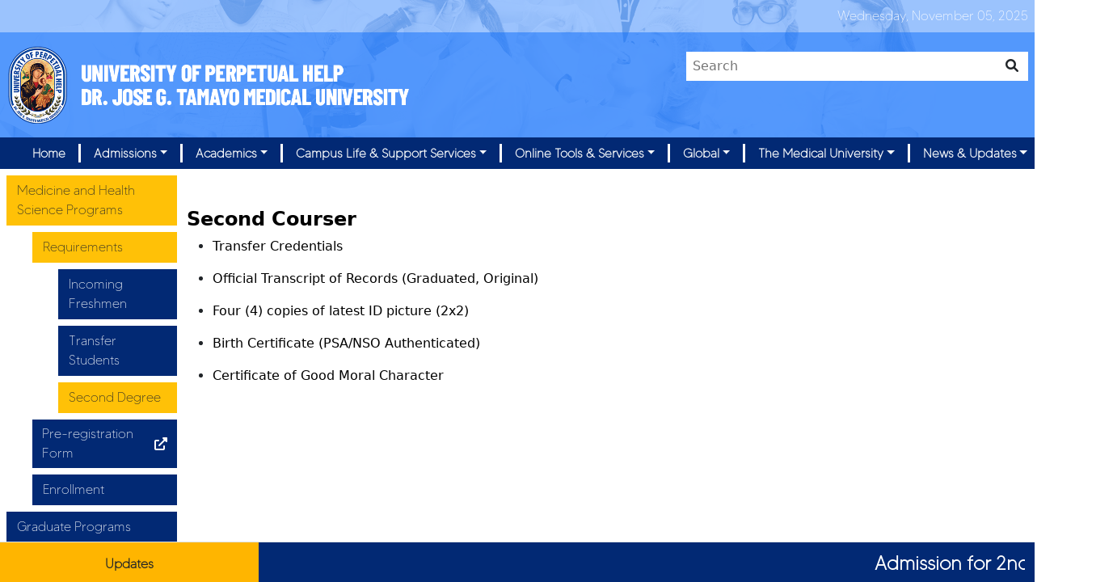

--- FILE ---
content_type: text/html; charset=UTF-8
request_url: https://uphdjgtmedicaluniversity.edu.ph/admissions/medicine-and-health-science-programs/requirements/second-degree
body_size: 6292
content:
<!doctype html>
<html lang="en">

<head>
  <meta charset="utf-8">
  <meta http-equiv="X-UA-Compatible" content="IE=edge">
  <meta name="viewport" content="width=device-width, initial-scale=1.0">
  <link rel="shortcut icon" href="/assets/favicon/Vaficon.png">
  <title>Second Degree</title>
  <link rel="stylesheet" href="/css/tailwind.css?v2">
</head>

<body>
  <div id="hideonscroll" class="sticky-top" style="transition: 0.5s; background-image: url('/assets/main_background_image/Website-cover-photos.png'); background-size: cover; background-position: 50% 85%">
  <nav class="py-2 secondary-custom-bg-color">
    <div class="px-2 d-flex flex-wrap">
      <ul class="nav me-auto">
      </ul>
      <ul class="nav fs-6">
        Wednesday, November 05, 2025
      </ul>
    </div>
  </nav>
  <header class="py-3 custom-bg-color float-center">
    <div class="px-2 justify-content-center">
      <a href="/" class="align-items-center">
                <img class="bi me-2 img-fluid" src="/assets/header_logo/Header.png" alt="Header.png" style="width: 500px">
        
      </a>
      <form action="/search" method="post" class="d-none d-lg-block mb-lg-0 py-2 float-end">
        <div class="input-group rounded-pill text-dark">
          <input class="border-0 px-2 d-block" name="query" placeholder="Search" style="width: 30vw;" required>
          <span class="input-group-append">
            <button class="btn rounded-0 bg-white border-0 ms-n5" type="submit">
              <i class="fa fa-search"></i>
            </button>
          </span>
        </div>
        <input type="hidden" name="_token" value="u2Z75nvW9TI93EXMQL3Y4wu3fJIbOc3QcXKkkTrj">
      </form>
    </div>
  </header>
  <div class="sticky-sm-top text-light navbar nav-custom-bg-color">
    <div class="row" style="width: 100%">
      <nav class="text-light navbar nav-custom-bg-color navbar-expand-lg py-0">
        <div class="container-fluid pe-0">
          <span class="navbar-toggler px-0 align-middle text-light fw-bold">Second Degree</span>
          <button class="navbar-toggler px-0 align-middle" type="button" data-bs-toggle="collapsed"
            data-bs-target="#main_nav" aria-expanded="false" aria-label="Toggle navigation">
            <span class="text-light fw-bold" style="font-size:30px;cursor:pointer" onclick="openNav()">&#9776;</span>
          </button>
          <div class="collapse navbar-collapse mx-auto" id="main_nav">
            <ul class="navbar-nav mx-auto">
                                          <li class="nav-item mx-0" style=" border-right: 3px solid white; "><a
                  href="/" class="nav-link link-light fs-5 px-3 py-0 text-nowrap fw-bold"
                  style="font-size: 1.2vw!important">Home</a></li>
                                                        <li class="nav-item dropdown dropdownonhover mx-0" id="myDropdown"
                style="color: black; overflow: visible;  border-right: 3px solid white; ">
                <a href="/admissions"
                  class="nav-link link-light fs-5 px-3 py-0 text-nowrap fw-bold dropdown-toggle toggleonhover"
                  data-bs-toggle="dropdown" style="font-size: 1.2vw!important">Admissions</a>
                <ul class="dropdown-menu dropdown-menu-custom p-0 rounded-0 ">
                                                      <li class="fs-6 border-0 border-bottom">
                    <a class="py-2 dropdown-item d-block"
                      href="/admissions/medicine-and-health-science-programs"
                       >
                      Medicine and Health Science Programs
                    </a>
                    <ul class="submenu dropdown-menu p-0 rounded-0 text-primary" style="color: black!important">
                            <li class="fs-6 border-0 border-bottom">
      <a class="py-2 dropdown-item d-block" href="/admissions/medicine-and-health-science-programs/requirements"  >
        Requirements
      </a>
        <ul class="submenu dropdown-menu p-0 rounded-0 text-primary" style="color: black!important">
                  <li class="fs-6 border-0 border-bottom"><a class="py-2 dropdown-item" href="/admissions/medicine-and-health-science-programs/requirements/incoming-freshmen"  >Incoming Freshmen</a>
        <li class="fs-6 border-0 border-bottom"><a class="py-2 dropdown-item" href="/admissions/medicine-and-health-science-programs/requirements/transfer-students"  >Transfer Students</a>
        <li class="fs-6 border-0 border-bottom"><a class="py-2 dropdown-item" href="/admissions/medicine-and-health-science-programs/requirements/second-degree"  >Second Degree</a>
  

        </ul>
    </li>
        <li class="fs-6 border-0 border-bottom"><a class="py-2 dropdown-item" href="https://bit.ly/MedicalUniversityRegistration"  target="_blank" >Pre-registration Form</a>
        <li class="fs-6 border-0 border-bottom"><a class="py-2 dropdown-item" href="/admissions/medicine-and-health-science-programs/enrollment"  >Enrollment</a>
  

                    </ul>
                  </li>
                                                                          <li class="fs-6 border-0 border-bottom">
                    <a class="py-2 dropdown-item d-block"
                      href="/admissions/graduate-programs"
                       >
                      Graduate Programs
                    </a>
                    <ul class="submenu dropdown-menu p-0 rounded-0 text-primary" style="color: black!important">
                            <li class="fs-6 border-0 border-bottom"><a class="py-2 dropdown-item" href="/admissions/graduate-programs/requirements"  >Requirements</a>
        <li class="fs-6 border-0 border-bottom"><a class="py-2 dropdown-item" href="https://forms.gle/NtRr9mfNw1FsiEVq5"  target="_blank" >Pre-registration Form</a>
        <li class="fs-6 border-0 border-bottom"><a class="py-2 dropdown-item" href="https://www.facebook.com/UPHSLGraduateSchool"  target="_blank" >Enrollment</a>
        <li class="fs-6 border-0 border-bottom"><a class="py-2 dropdown-item" href="https://uphsl.edu.ph/gs/"  target="_blank" >Continuing Professional Development</a>
  

                    </ul>
                  </li>
                                                                          <li class="fs-6 border-0 border-bottom">
                    <a class="py-2 dropdown-item d-block"
                      href="/admissions/international-students"
                       >
                      International Students
                    </a>
                    <ul class="submenu dropdown-menu p-0 rounded-0 text-primary" style="color: black!important">
                            <li class="fs-6 border-0 border-bottom"><a class="py-2 dropdown-item" href="/admissions/international-students/requirements"  >Requirements</a>
        <li class="fs-6 border-0 border-bottom"><a class="py-2 dropdown-item" href="https://bit.ly/MedicalUniversityRegistration"  target="_blank" >Pre-registration Form</a>
        <li class="fs-6 border-0 border-bottom"><a class="py-2 dropdown-item" href="https://www.facebook.com/UPHDJGTMUAdmissions"  target="_blank" >Enrollment</a>
  

                    </ul>
                  </li>
                                                                          <li class="fs-6 border-0 border-bottom">
                    <a class="py-2 dropdown-item d-block"
                      href="#"
                       >
                      Scholarships & Grants
                    </a>
                    <ul class="submenu dropdown-menu p-0 rounded-0 text-primary" style="color: black!important">
                            <li class="fs-6 border-0 border-bottom"><a class="py-2 dropdown-item" href="/admissions/scholarships-and-grants/scholarship-form"  >Scholarship</a>
        <li class="fs-6 border-0 border-bottom"><a class="py-2 dropdown-item" href="/admissions/scholarships-and-grants/student-discount-form"  >Student Discount</a>
  

                    </ul>
                  </li>
                                                                          <li class="fs-6 border-0 border-bottom"><a class="py-2 dropdown-item"
                      href="/admissions/housing"
                       >Housing</a>
                                        
                </ul>
              </li>
                                                        <li class="nav-item dropdown dropdownonhover mx-0" id="myDropdown"
                style="color: black; overflow: visible;  border-right: 3px solid white; ">
                <a href="/academics"
                  class="nav-link link-light fs-5 px-3 py-0 text-nowrap fw-bold dropdown-toggle toggleonhover"
                  data-bs-toggle="dropdown" style="font-size: 1.2vw!important">Academics</a>
                <ul class="dropdown-menu dropdown-menu-custom p-0 rounded-0 ">
                                                      <li class="fs-6 border-0 border-bottom">
                    <a class="py-2 dropdown-item d-block"
                      href="#"
                       >
                      Programs
                    </a>
                    <ul class="submenu dropdown-menu p-0 rounded-0 text-primary" style="color: black!important">
                            <li class="fs-6 border-0 border-bottom"><a class="py-2 dropdown-item" href="/academics/programs/doctor-of-medicine"  >Medicine</a>
        <li class="fs-6 border-0 border-bottom"><a class="py-2 dropdown-item" href="/academics/programs/doctor-of-dental-medicine"  >Dental Medicine</a>
        <li class="fs-6 border-0 border-bottom"><a class="py-2 dropdown-item" href="/academics/programs/medical-technology"  >Medical Technology</a>
        <li class="fs-6 border-0 border-bottom"><a class="py-2 dropdown-item" href="/academics/programs/midwifery"  >Midwifery</a>
        <li class="fs-6 border-0 border-bottom"><a class="py-2 dropdown-item" href="/academics/programs/nursing"  >Nursing</a>
        <li class="fs-6 border-0 border-bottom"><a class="py-2 dropdown-item" href="/academics/programs/occupational-therapy"  >Occupational Therapy</a>
        <li class="fs-6 border-0 border-bottom"><a class="py-2 dropdown-item" href="/academics/programs/pharmacy"  >Pharmacy</a>
        <li class="fs-6 border-0 border-bottom"><a class="py-2 dropdown-item" href="/academics/programs/physical-therapy"  >Physical Therapy</a>
        <li class="fs-6 border-0 border-bottom"><a class="py-2 dropdown-item" href="/academics/programs/radiologic-technology"  >Radiologic Technology</a>
        <li class="fs-6 border-0 border-bottom"><a class="py-2 dropdown-item" href="/academics/programs/respiratory-therapy"  >Respiratory Therapy</a>
  

                    </ul>
                  </li>
                                                                          <li class="fs-6 border-0 border-bottom"><a class="py-2 dropdown-item"
                      href="/academics/academic-calendar"
                       >Academic Calendar</a>
                                        
                </ul>
              </li>
                                                        <li class="nav-item dropdown dropdownonhover mx-0" id="myDropdown"
                style="color: black; overflow: visible;  border-right: 3px solid white; ">
                <a href="#"
                  class="nav-link link-light fs-5 px-3 py-0 text-nowrap fw-bold dropdown-toggle toggleonhover"
                  data-bs-toggle="dropdown" style="font-size: 1.2vw!important">Campus Life & Support Services</a>
                <ul class="dropdown-menu dropdown-menu-custom p-0 rounded-0 ">
                                                      <li class="fs-6 border-0 border-bottom">
                    <a class="py-2 dropdown-item d-block"
                      href="#"
                       >
                      Administration
                    </a>
                    <ul class="submenu dropdown-menu p-0 rounded-0 text-primary" style="color: black!important">
                            <li class="fs-6 border-0 border-bottom"><a class="py-2 dropdown-item" href="http://gti-allied.uphsl.edu.ph:8339/PARENTS_STUDENTS/parents_student_index.htm"  target="_blank" >Student Handbook</a>
  

                    </ul>
                  </li>
                                                                          <li class="fs-6 border-0 border-bottom"><a class="py-2 dropdown-item"
                      href="/campus-life-and-support-services/alumni-relations"
                       >Alumni Relations</a>
                                                                            <li class="fs-6 border-0 border-bottom"><a class="py-2 dropdown-item"
                      href="/campus-life-and-support-services/library"
                       >Library</a>
                                                                            <li class="fs-6 border-0 border-bottom"><a class="py-2 dropdown-item"
                      href="/campus-life-and-support-services/registrar"
                       >Registrar</a>
                                                                            <li class="fs-6 border-0 border-bottom"><a class="py-2 dropdown-item"
                      href="/campus-life-and-support-services/student-development-and-government"
                       >Student Development & Government</a>
                                                                            <li class="fs-6 border-0 border-bottom"><a class="py-2 dropdown-item"
                      href="/campus-life-and-support-services/student-personnel-services-office"
                       >Student Personnel Services Office</a>
                                                                            <li class="fs-6 border-0 border-bottom"><a class="py-2 dropdown-item"
                      href="/campus-life-and-support-services/student-welfare-guidance-and-testing"
                       >Student Welfare, Guidance & Testing</a>
                                                                            <li class="fs-6 border-0 border-bottom"><a class="py-2 dropdown-item"
                      href="/campus-life-and-support-services/university-clinic"
                       >University Clinic</a>
                                                                            <li class="fs-6 border-0 border-bottom"><a class="py-2 dropdown-item"
                      href="/campus-life-and-support-services/uphs-religious-institute-and-campus-ministry"
                       >UPHS Religious Institute & Campus Ministry</a>
                                                                            <li class="fs-6 border-0 border-bottom"><a class="py-2 dropdown-item"
                      href="/campus-life-and-support-services/research-management"
                       >Research Management</a>
                                        
                </ul>
              </li>
                                                        <li class="nav-item dropdown dropdownonhover mx-0" id="myDropdown"
                style="color: black; overflow: visible;  border-right: 3px solid white; ">
                <a href="#"
                  class="nav-link link-light fs-5 px-3 py-0 text-nowrap fw-bold dropdown-toggle toggleonhover"
                  data-bs-toggle="dropdown" style="font-size: 1.2vw!important">Online Tools & Services</a>
                <ul class="dropdown-menu dropdown-menu-custom p-0 rounded-0 ">
                                                      <li class="fs-6 border-0 border-bottom">
                    <a class="py-2 dropdown-item d-block"
                      href="/online-tools-and-services/learning-tools"
                       >
                      Learning Tools
                    </a>
                    <ul class="submenu dropdown-menu p-0 rounded-0 text-primary" style="color: black!important">
                            <li class="fs-6 border-0 border-bottom"><a class="py-2 dropdown-item" href="https://uphdjgtmu.com/blended/login/index.php"  target="_blank" >Learning Portal (Moodle)</a>
        <li class="fs-6 border-0 border-bottom"><a class="py-2 dropdown-item" href="http://gti-binan.dyndns.org:8340/"  target="_blank" >School Automate</a>
        <li class="fs-6 border-0 border-bottom"><a class="py-2 dropdown-item" href="https://workspace.google.com/"  target="_blank" >Google Workspace for Education</a>
  

                    </ul>
                  </li>
                                                                          <li class="fs-6 border-0 border-bottom">
                    <a class="py-2 dropdown-item d-block"
                      href="/online-tools-and-services/services"
                       >
                      Services
                    </a>
                    <ul class="submenu dropdown-menu p-0 rounded-0 text-primary" style="color: black!important">
                            <li class="fs-6 border-0 border-bottom"><a class="py-2 dropdown-item" href="http://gti-binan.dyndns.org:8340/PARENTS_STUDENTS/parents_student_index.htm"  target="_blank" >Online Grades</a>
        <li class="fs-6 border-0 border-bottom"><a class="py-2 dropdown-item" href="https://uphsl.edu.ph/online_payment/guest.php"  target="_blank" >Online Payment</a>
        <li class="fs-6 border-0 border-bottom"><a class="py-2 dropdown-item" href="https://www.facebook.com/UPHMUSSC"  target="_blank" >UPH-FLY Helpdesk</a>
  

                    </ul>
                  </li>
                                      
                </ul>
              </li>
                                                        <li class="nav-item dropdown dropdownonhover mx-0" id="myDropdown"
                style="color: black; overflow: visible;  border-right: 3px solid white; ">
                <a href="#"
                  class="nav-link link-light fs-5 px-3 py-0 text-nowrap fw-bold dropdown-toggle toggleonhover"
                  data-bs-toggle="dropdown" style="font-size: 1.2vw!important">Global</a>
                <ul class="dropdown-menu dropdown-menu-custom p-0 rounded-0 ">
                                                      <li class="fs-6 border-0 border-bottom"><a class="py-2 dropdown-item"
                      href="/global/office-of-international-linkages"
                       >Office of International Linkages</a>
                                        
                </ul>
              </li>
                                                        <li class="nav-item dropdown dropdownonhover mx-0" id="myDropdown"
                style="color: black; overflow: visible;  border-right: 3px solid white; ">
                <a href="/the-medical-university"
                  class="nav-link link-light fs-5 px-3 py-0 text-nowrap fw-bold dropdown-toggle toggleonhover"
                  data-bs-toggle="dropdown" style="font-size: 1.2vw!important">The Medical University</a>
                <ul class="dropdown-menu dropdown-menu-custom p-0 rounded-0 dropleft">
                                                      <li class="fs-6 border-0 border-bottom"><a class="py-2 dropdown-item"
                      href="/the-medical-university/history"
                       >History</a>
                                                                            <li class="fs-6 border-0 border-bottom">
                    <a class="py-2 dropdown-item d-block"
                      href="/the-medical-university/university-of-perpetual-help-system-campuses"
                       >
                      University of Perpetual Help System JONELTA Campuses
                    </a>
                    <ul class="submenu dropdown-menu p-0 rounded-0 text-primary" style="color: black!important">
                            <li class="fs-6 border-0 border-bottom"><a class="py-2 dropdown-item" href="https://uphsl.edu.ph/"  target="_blank" >Binan Laguna Campus</a>
        <li class="fs-6 border-0 border-bottom"><a class="py-2 dropdown-item" href="https://gma.uphsl.edu.ph/"  target="_blank" >GMA Cavite Campus</a>
        <li class="fs-6 border-0 border-bottom"><a class="py-2 dropdown-item" href="https://manila.uphsl.edu.ph/"  target="_blank" >Sampaloc Manila Campus</a>
        <li class="fs-6 border-0 border-bottom"><a class="py-2 dropdown-item" href="https://pangasinan.uphsl.edu.ph/"  target="_blank" >Malasiqui Pangasinan Campus</a>
        <li class="fs-6 border-0 border-bottom"><a class="py-2 dropdown-item" href="https://isabela.uphsl.edu.ph/"  target="_blank" >Cauayan Isabela Campus</a>
        <li class="fs-6 border-0 border-bottom"><a class="py-2 dropdown-item" href="https://pueblodepanay.uphsl.edu.ph/"  target="_blank" >Panay Roxas Campus</a>
  

                    </ul>
                  </li>
                                                                          <li class="fs-6 border-0 border-bottom"><a class="py-2 dropdown-item"
                      href="https://sites.google.com/uphsl.edu.ph/uph-djgtmedicaluniversity/list-of-topnotcehrs"
                       target="_blank" >Board Topnotchers</a>
                                        
                </ul>
              </li>
                                                        <li class="nav-item dropdown dropdownonhover mx-0" id="myDropdown"
                style="color: black; overflow: visible;  border-right: 3px solid white; ">
                <a href="https://sites.google.com/uphsl.edu.ph/uph-djgtmedicaluniversity/home"
                  class="nav-link link-light fs-5 px-3 py-0 text-nowrap fw-bold dropdown-toggle toggleonhover"
                  data-bs-toggle="dropdown" style="font-size: 1.2vw!important">News & Updates</a>
                <ul class="dropdown-menu dropdown-menu-custom p-0 rounded-0 ">
                                                      <li class="fs-6 border-0 border-bottom"><a class="py-2 dropdown-item"
                      href="https://sites.google.com/uphsl.edu.ph/uph-djgtmedicaluniversity/home"
                       target="_blank" >News & Updates</a>
                                        
                </ul>
              </li>
                                                        <li class="nav-item mx-0" style=""><a
                  href="/contacts" class="nav-link link-light fs-5 px-3 py-0 text-nowrap fw-bold"
                  style="font-size: 1.2vw!important">Contact</a></li>
                            
            </ul>
          </div>
          <!-- navbar-collapse.// -->
        </div>
        <!-- container-fluid.// -->
      </nav>
    </div>
    <!-- <ul class="nav text-nowrap">
                  <li class="my-2 nav-item mx-auto" style=" border-right: 3px solid white; ">
            <a href="/" class="nav-link link-light fs-5 px-3" aria-current="Home" style="padding:0px">Home</a>
          </li>
                  <li class="my-2 nav-item mx-auto" style=" border-right: 3px solid white; ">
            <a href="/admissions" class="nav-link link-light fs-5 px-3" aria-current="Admissions" style="padding:0px">Admissions</a>
          </li>
                  <li class="my-2 nav-item mx-auto" style=" border-right: 3px solid white; ">
            <a href="/academics" class="nav-link link-light fs-5 px-3" aria-current="Academics" style="padding:0px">Academics</a>
          </li>
                  <li class="my-2 nav-item mx-auto" style=" border-right: 3px solid white; ">
            <a href="/campus-life-and-support-services" class="nav-link link-light fs-5 px-3" aria-current="Campus Life & Support Services" style="padding:0px">Campus Life & Support Services</a>
          </li>
                  <li class="my-2 nav-item mx-auto" style=" border-right: 3px solid white; ">
            <a href="/online-tools-and-services" class="nav-link link-light fs-5 px-3" aria-current="Online Tools & Services" style="padding:0px">Online Tools & Services</a>
          </li>
                  <li class="my-2 nav-item mx-auto" style=" border-right: 3px solid white; ">
            <a href="/global" class="nav-link link-light fs-5 px-3" aria-current="Global" style="padding:0px">Global</a>
          </li>
                  <li class="my-2 nav-item mx-auto" style=" border-right: 3px solid white; ">
            <a href="/the-medical-university" class="nav-link link-light fs-5 px-3" aria-current="The Medical University" style="padding:0px">The Medical University</a>
          </li>
                  <li class="my-2 nav-item mx-auto" style=" border-right: 3px solid white; ">
            <a href="/news-and-updates" class="nav-link link-light fs-5 px-3" aria-current="News & Updates" style="padding:0px">News & Updates</a>
          </li>
                  <li class="my-2 nav-item mx-auto" style="">
            <a href="/contacts" class="nav-link link-light fs-5 px-3" aria-current="Contact" style="padding:0px">Contact</a>
          </li>
        
      </ul> -->
  </div>
</div>

  <div id="myNav" class="overlay" style="z-index: 11111!important;">
  <!-- Button to close the overlay navigation -->
  <a href="javascript:void(0)" class="closebtn" onclick="closeNav()">&times;</a>

  <!-- Overlay content -->
  <div class="overlay-content mt-2">
    <ul class="navbar-nav mx-auto">
      <form action="/search" class="py-2" method="post" style="margin: auto; width: 100%;">
        <div class="input-group rounded-pill text-dark" style="justify-content: center;">
          <input class="col-10 border-0 px-2 d-block" name="query" placeholder="Search" required>
          <span class="input-group-append">
            <button class="btn rounded-0 bg-white border-0 ms-n5" type="submit">
              <i class="fa fa-search"></i>
            </button>
          </span>
        </div>
        <input type="hidden" name="_token" value="u2Z75nvW9TI93EXMQL3Y4wu3fJIbOc3QcXKkkTrj">
      </form>
                    <li class="nav-item mx-0"><a href="/" class="nav-link link-light fs-5 px-3 py-0 text-nowrap fw-bold">Home</a></li>
                            <li class="nav-item dropdown mx-0" id="myDropdown" style="color: black; overflow: visible;">
          <a href="/admissions" class="nav-link link-light fs-5 px-3 py-0 text-nowrap fw-bold dropdown-toggle" data-bs-toggle="dropdown">Admissions</a>
          <ul class="dropdown-menu p-0 rounded-0">
                                          <li class="fs-6 border-0 border-bottom">
                  <a class="py-2 dropdown-item d-block" href="/admissions/medicine-and-health-science-programs">
                    Medicine and Health Science Programs
                  </a>
                    <ul class="submenu dropdown-menu p-0 rounded-0 text-primary" style="color: black!important">
                              <li class="fs-6 border-0 border-bottom">
      <a class="py-2 dropdown-item d-block" href="/admissions/medicine-and-health-science-programs/requirements"  >
        Requirements
      </a>
        <ul class="submenu dropdown-menu p-0 rounded-0 text-primary" style="color: black!important">
                  <li class="fs-6 border-0 border-bottom"><a class="py-2 dropdown-item" href="/admissions/medicine-and-health-science-programs/requirements/incoming-freshmen"  >Incoming Freshmen</a>
        <li class="fs-6 border-0 border-bottom"><a class="py-2 dropdown-item" href="/admissions/medicine-and-health-science-programs/requirements/transfer-students"  >Transfer Students</a>
        <li class="fs-6 border-0 border-bottom"><a class="py-2 dropdown-item" href="/admissions/medicine-and-health-science-programs/requirements/second-degree"  >Second Degree</a>
  

        </ul>
    </li>
        <li class="fs-6 border-0 border-bottom"><a class="py-2 dropdown-item" href="https://bit.ly/MedicalUniversityRegistration"  target="_blank" >Pre-registration Form</a>
        <li class="fs-6 border-0 border-bottom"><a class="py-2 dropdown-item" href="/admissions/medicine-and-health-science-programs/enrollment"  >Enrollment</a>
  

                    </ul>
                </li>
                                                        <li class="fs-6 border-0 border-bottom">
                  <a class="py-2 dropdown-item d-block" href="/admissions/graduate-programs">
                    Graduate Programs
                  </a>
                    <ul class="submenu dropdown-menu p-0 rounded-0 text-primary" style="color: black!important">
                              <li class="fs-6 border-0 border-bottom"><a class="py-2 dropdown-item" href="/admissions/graduate-programs/requirements"  >Requirements</a>
        <li class="fs-6 border-0 border-bottom"><a class="py-2 dropdown-item" href="https://forms.gle/NtRr9mfNw1FsiEVq5"  target="_blank" >Pre-registration Form</a>
        <li class="fs-6 border-0 border-bottom"><a class="py-2 dropdown-item" href="https://www.facebook.com/UPHSLGraduateSchool"  target="_blank" >Enrollment</a>
        <li class="fs-6 border-0 border-bottom"><a class="py-2 dropdown-item" href="https://uphsl.edu.ph/gs/"  target="_blank" >Continuing Professional Development</a>
  

                    </ul>
                </li>
                                                        <li class="fs-6 border-0 border-bottom">
                  <a class="py-2 dropdown-item d-block" href="/admissions/international-students">
                    International Students
                  </a>
                    <ul class="submenu dropdown-menu p-0 rounded-0 text-primary" style="color: black!important">
                              <li class="fs-6 border-0 border-bottom"><a class="py-2 dropdown-item" href="/admissions/international-students/requirements"  >Requirements</a>
        <li class="fs-6 border-0 border-bottom"><a class="py-2 dropdown-item" href="https://bit.ly/MedicalUniversityRegistration"  target="_blank" >Pre-registration Form</a>
        <li class="fs-6 border-0 border-bottom"><a class="py-2 dropdown-item" href="https://www.facebook.com/UPHDJGTMUAdmissions"  target="_blank" >Enrollment</a>
  

                    </ul>
                </li>
                                                        <li class="fs-6 border-0 border-bottom">
                  <a class="py-2 dropdown-item d-block" href="#">
                    Scholarships & Grants
                  </a>
                    <ul class="submenu dropdown-menu p-0 rounded-0 text-primary" style="color: black!important">
                              <li class="fs-6 border-0 border-bottom"><a class="py-2 dropdown-item" href="/admissions/scholarships-and-grants/scholarship-form"  >Scholarship</a>
        <li class="fs-6 border-0 border-bottom"><a class="py-2 dropdown-item" href="/admissions/scholarships-and-grants/student-discount-form"  >Student Discount</a>
  

                    </ul>
                </li>
                                                        <li class="fs-6 border-0 border-bottom"><a class="py-2 dropdown-item" href="/admissions/housing">Housing</a>
                          
          </ul>
        </li>
                            <li class="nav-item dropdown mx-0" id="myDropdown" style="color: black; overflow: visible;">
          <a href="/academics" class="nav-link link-light fs-5 px-3 py-0 text-nowrap fw-bold dropdown-toggle" data-bs-toggle="dropdown">Academics</a>
          <ul class="dropdown-menu p-0 rounded-0">
                                          <li class="fs-6 border-0 border-bottom">
                  <a class="py-2 dropdown-item d-block" href="#">
                    Programs
                  </a>
                    <ul class="submenu dropdown-menu p-0 rounded-0 text-primary" style="color: black!important">
                              <li class="fs-6 border-0 border-bottom"><a class="py-2 dropdown-item" href="/academics/programs/doctor-of-medicine"  >Medicine</a>
        <li class="fs-6 border-0 border-bottom"><a class="py-2 dropdown-item" href="/academics/programs/doctor-of-dental-medicine"  >Dental Medicine</a>
        <li class="fs-6 border-0 border-bottom"><a class="py-2 dropdown-item" href="/academics/programs/medical-technology"  >Medical Technology</a>
        <li class="fs-6 border-0 border-bottom"><a class="py-2 dropdown-item" href="/academics/programs/midwifery"  >Midwifery</a>
        <li class="fs-6 border-0 border-bottom"><a class="py-2 dropdown-item" href="/academics/programs/nursing"  >Nursing</a>
        <li class="fs-6 border-0 border-bottom"><a class="py-2 dropdown-item" href="/academics/programs/occupational-therapy"  >Occupational Therapy</a>
        <li class="fs-6 border-0 border-bottom"><a class="py-2 dropdown-item" href="/academics/programs/pharmacy"  >Pharmacy</a>
        <li class="fs-6 border-0 border-bottom"><a class="py-2 dropdown-item" href="/academics/programs/physical-therapy"  >Physical Therapy</a>
        <li class="fs-6 border-0 border-bottom"><a class="py-2 dropdown-item" href="/academics/programs/radiologic-technology"  >Radiologic Technology</a>
        <li class="fs-6 border-0 border-bottom"><a class="py-2 dropdown-item" href="/academics/programs/respiratory-therapy"  >Respiratory Therapy</a>
  

                    </ul>
                </li>
                                                        <li class="fs-6 border-0 border-bottom"><a class="py-2 dropdown-item" href="/academics/academic-calendar">Academic Calendar</a>
                          
          </ul>
        </li>
                            <li class="nav-item dropdown mx-0" id="myDropdown" style="color: black; overflow: visible;">
          <a href="#" class="nav-link link-light fs-5 px-3 py-0 text-nowrap fw-bold dropdown-toggle" data-bs-toggle="dropdown">Campus Life & Support Services</a>
          <ul class="dropdown-menu p-0 rounded-0">
                                          <li class="fs-6 border-0 border-bottom">
                  <a class="py-2 dropdown-item d-block" href="#">
                    Administration
                  </a>
                    <ul class="submenu dropdown-menu p-0 rounded-0 text-primary" style="color: black!important">
                              <li class="fs-6 border-0 border-bottom"><a class="py-2 dropdown-item" href="http://gti-allied.uphsl.edu.ph:8339/PARENTS_STUDENTS/parents_student_index.htm"  target="_blank" >Student Handbook</a>
  

                    </ul>
                </li>
                                                        <li class="fs-6 border-0 border-bottom"><a class="py-2 dropdown-item" href="/campus-life-and-support-services/alumni-relations">Alumni Relations</a>
                                                        <li class="fs-6 border-0 border-bottom"><a class="py-2 dropdown-item" href="/campus-life-and-support-services/library">Library</a>
                                                        <li class="fs-6 border-0 border-bottom"><a class="py-2 dropdown-item" href="/campus-life-and-support-services/registrar">Registrar</a>
                                                        <li class="fs-6 border-0 border-bottom"><a class="py-2 dropdown-item" href="/campus-life-and-support-services/student-development-and-government">Student Development & Government</a>
                                                        <li class="fs-6 border-0 border-bottom"><a class="py-2 dropdown-item" href="/campus-life-and-support-services/student-personnel-services-office">Student Personnel Services Office</a>
                                                        <li class="fs-6 border-0 border-bottom"><a class="py-2 dropdown-item" href="/campus-life-and-support-services/student-welfare-guidance-and-testing">Student Welfare, Guidance & Testing</a>
                                                        <li class="fs-6 border-0 border-bottom"><a class="py-2 dropdown-item" href="/campus-life-and-support-services/university-clinic">University Clinic</a>
                                                        <li class="fs-6 border-0 border-bottom"><a class="py-2 dropdown-item" href="/campus-life-and-support-services/uphs-religious-institute-and-campus-ministry">UPHS Religious Institute & Campus Ministry</a>
                                                        <li class="fs-6 border-0 border-bottom"><a class="py-2 dropdown-item" href="/campus-life-and-support-services/research-management">Research Management</a>
                          
          </ul>
        </li>
                            <li class="nav-item dropdown mx-0" id="myDropdown" style="color: black; overflow: visible;">
          <a href="#" class="nav-link link-light fs-5 px-3 py-0 text-nowrap fw-bold dropdown-toggle" data-bs-toggle="dropdown">Online Tools & Services</a>
          <ul class="dropdown-menu p-0 rounded-0">
                                          <li class="fs-6 border-0 border-bottom">
                  <a class="py-2 dropdown-item d-block" href="/online-tools-and-services/learning-tools">
                    Learning Tools
                  </a>
                    <ul class="submenu dropdown-menu p-0 rounded-0 text-primary" style="color: black!important">
                              <li class="fs-6 border-0 border-bottom"><a class="py-2 dropdown-item" href="https://uphdjgtmu.com/blended/login/index.php"  target="_blank" >Learning Portal (Moodle)</a>
        <li class="fs-6 border-0 border-bottom"><a class="py-2 dropdown-item" href="http://gti-binan.dyndns.org:8340/"  target="_blank" >School Automate</a>
        <li class="fs-6 border-0 border-bottom"><a class="py-2 dropdown-item" href="https://workspace.google.com/"  target="_blank" >Google Workspace for Education</a>
  

                    </ul>
                </li>
                                                        <li class="fs-6 border-0 border-bottom">
                  <a class="py-2 dropdown-item d-block" href="/online-tools-and-services/services">
                    Services
                  </a>
                    <ul class="submenu dropdown-menu p-0 rounded-0 text-primary" style="color: black!important">
                              <li class="fs-6 border-0 border-bottom"><a class="py-2 dropdown-item" href="http://gti-binan.dyndns.org:8340/PARENTS_STUDENTS/parents_student_index.htm"  target="_blank" >Online Grades</a>
        <li class="fs-6 border-0 border-bottom"><a class="py-2 dropdown-item" href="https://uphsl.edu.ph/online_payment/guest.php"  target="_blank" >Online Payment</a>
        <li class="fs-6 border-0 border-bottom"><a class="py-2 dropdown-item" href="https://www.facebook.com/UPHMUSSC"  target="_blank" >UPH-FLY Helpdesk</a>
  

                    </ul>
                </li>
                          
          </ul>
        </li>
                            <li class="nav-item dropdown mx-0" id="myDropdown" style="color: black; overflow: visible;">
          <a href="#" class="nav-link link-light fs-5 px-3 py-0 text-nowrap fw-bold dropdown-toggle" data-bs-toggle="dropdown">Global</a>
          <ul class="dropdown-menu p-0 rounded-0">
                                          <li class="fs-6 border-0 border-bottom"><a class="py-2 dropdown-item" href="/global/office-of-international-linkages">Office of International Linkages</a>
                          
          </ul>
        </li>
                            <li class="nav-item dropdown mx-0" id="myDropdown" style="color: black; overflow: visible;">
          <a href="/the-medical-university" class="nav-link link-light fs-5 px-3 py-0 text-nowrap fw-bold dropdown-toggle" data-bs-toggle="dropdown">The Medical University</a>
          <ul class="dropdown-menu p-0 rounded-0">
                                          <li class="fs-6 border-0 border-bottom"><a class="py-2 dropdown-item" href="/the-medical-university/history">History</a>
                                                        <li class="fs-6 border-0 border-bottom">
                  <a class="py-2 dropdown-item d-block" href="/the-medical-university/university-of-perpetual-help-system-campuses">
                    University of Perpetual Help System JONELTA Campuses
                  </a>
                    <ul class="submenu dropdown-menu p-0 rounded-0 text-primary" style="color: black!important">
                              <li class="fs-6 border-0 border-bottom"><a class="py-2 dropdown-item" href="https://uphsl.edu.ph/"  target="_blank" >Binan Laguna Campus</a>
        <li class="fs-6 border-0 border-bottom"><a class="py-2 dropdown-item" href="https://gma.uphsl.edu.ph/"  target="_blank" >GMA Cavite Campus</a>
        <li class="fs-6 border-0 border-bottom"><a class="py-2 dropdown-item" href="https://manila.uphsl.edu.ph/"  target="_blank" >Sampaloc Manila Campus</a>
        <li class="fs-6 border-0 border-bottom"><a class="py-2 dropdown-item" href="https://pangasinan.uphsl.edu.ph/"  target="_blank" >Malasiqui Pangasinan Campus</a>
        <li class="fs-6 border-0 border-bottom"><a class="py-2 dropdown-item" href="https://isabela.uphsl.edu.ph/"  target="_blank" >Cauayan Isabela Campus</a>
        <li class="fs-6 border-0 border-bottom"><a class="py-2 dropdown-item" href="https://pueblodepanay.uphsl.edu.ph/"  target="_blank" >Panay Roxas Campus</a>
  

                    </ul>
                </li>
                                                        <li class="fs-6 border-0 border-bottom"><a class="py-2 dropdown-item" href="/the-medical-university/board-topnotchers">Board Topnotchers</a>
                          
          </ul>
        </li>
                            <li class="nav-item dropdown mx-0" id="myDropdown" style="color: black; overflow: visible;">
          <a href="/news-and-updates" class="nav-link link-light fs-5 px-3 py-0 text-nowrap fw-bold dropdown-toggle" data-bs-toggle="dropdown">News & Updates</a>
          <ul class="dropdown-menu p-0 rounded-0">
                                          <li class="fs-6 border-0 border-bottom"><a class="py-2 dropdown-item" href="/news-and-updates/news-updates">News & Updates</a>
                          
          </ul>
        </li>
                              <li class="nav-item mx-0"><a href="/contacts" class="nav-link link-light fs-5 px-3 py-0 text-nowrap fw-bold">Contact</a></li>
                
    </ul>
  </div>

</div>


  <main>
        <div class="row m-2">
      <div class="hide-on-mobile col-lg-2 p-0" style="height: calc(100vh - 237px); overflow-y: auto;">
        <ul class="p-0 m-0">
                             <a class="text-decoration-none d-block" href="/admissions/medicine-and-health-science-programs">
           <li class="fs--2 text-dark btn d-block text-start my-2 rounded-0  mt-0   bg-warning " >
                Medicine and Health Science Programs
           </li>
         </a>
      
                           <ul>                          <a class="text-decoration-none d-block" href="/admissions/medicine-and-health-science-programs/requirements">
           <li class="fs--2 text-dark btn d-block text-start my-2 rounded-0  mt-0   bg-warning " >
                Requirements
           </li>
         </a>
      
                           <ul>                          <a class="text-decoration-none d-block" href="/admissions/medicine-and-health-science-programs/requirements/incoming-freshmen">
           <li class="fs--2 text-dark btn d-block text-start my-2 rounded-0  mt-0   "  style="--bs-bg-opacity: .4; background-color: #022974; color: white!important" >
                Incoming Freshmen
           </li>
         </a>
      
                                   <a class="text-decoration-none d-block" href="/admissions/medicine-and-health-science-programs/requirements/transfer-students">
           <li class="fs--2 text-dark btn d-block text-start my-2 rounded-0   "  style="--bs-bg-opacity: .4; background-color: #022974; color: white!important" >
                Transfer Students
           </li>
         </a>
      
                                   <a class="text-decoration-none d-block" href="/admissions/medicine-and-health-science-programs/requirements/second-degree">
           <li class="fs--2 text-dark btn d-block text-start my-2 rounded-0   bg-warning " >
                Second Degree
           </li>
         </a>
      
                        </ul>
                                <a class="text-decoration-none d-block" href="https://bit.ly/MedicalUniversityRegistration" target="_blank">
           <!--<li class="fs--2 text-dark btn d-block text-start my-2 rounded-0   "  style="--bs-bg-opacity: .4; background-color: #022974; color: white!important" >-->
           <!--     Pre-registration Form <i class="fa fa-external-link-alt float-end py-2"></i>-->
           <!--</li>-->
           <div class="input-group input-group-md my-2">
            <span class="form-control rounded-0 border-0" id="inputGroup-sizing-sm" style="--bs-bg-opacity: .4; background-color: #022974; color: white!important">Pre-registration Form</span>
            <span class="input-group-text rounded-0 border-0" id="inputGroup-sizing-sm" style="--bs-bg-opacity: .4; background-color: #022974; color: white!important"><i class="fa fa-external-link-alt"></i></span>
           </div>
         </a>
                  
                                   <a class="text-decoration-none d-block" href="/admissions/medicine-and-health-science-programs/enrollment">
           <li class="fs--2 text-dark btn d-block text-start my-2 rounded-0   "  style="--bs-bg-opacity: .4; background-color: #022974; color: white!important" >
                Enrollment
           </li>
         </a>
      
         </ul>
                                            <a class="text-decoration-none d-block" href="/admissions/graduate-programs">
           <li class="fs--2 text-dark btn d-block text-start my-2 rounded-0   "  style="--bs-bg-opacity: .4; background-color: #022974; color: white!important" >
                Graduate Programs
           </li>
         </a>
      
                                   <a class="text-decoration-none d-block" href="/admissions/international-students">
           <li class="fs--2 text-dark btn d-block text-start my-2 rounded-0   "  style="--bs-bg-opacity: .4; background-color: #022974; color: white!important" >
                International Students
           </li>
         </a>
      
                                   <a class="text-decoration-none d-block" href="/admissions/scholarships-and-grants">
           <li class="fs--2 text-dark btn d-block text-start my-2 rounded-0   "  style="--bs-bg-opacity: .4; background-color: #022974; color: white!important" >
                Scholarships & Grants
           </li>
         </a>
      
                                   <a class="text-decoration-none d-block" href="/admissions/housing">
           <li class="fs--2 text-dark btn d-block text-start my-2 rounded-0   "  style="--bs-bg-opacity: .4; background-color: #022974; color: white!important" >
                Housing
           </li>
         </a>
      
         
</ul>

      </div>
      <div class="col-sm-12 col-lg-10 main-custom-content" style="height: calc(100vh - 237px); overflow-y: auto">
                <p><strong>ㅤ</strong></p><h4><strong><span style="text-align:justify;display :block"><span style="color:#000!important;">Second Courser</span></span></strong></h4><ul><li><p><span style="text-align:justify;display :block"><span style="color:#000!important;">Transfer Credentials</span></span></p></li><li><p><span style="color:#000!important;">Official Transcript of Records (Graduated, Original)</span></p></li><li><p><span style="color:#000!important;">Four (4) copies of latest ID picture (2x2)</span></p></li><li><p><span style="color:#000!important;">Birth Certificate (PSA/NSO Authenticated)</span></p></li><li><p><span style="color:#000!important;">Certificate of Good Moral Character</span></p></li></ul><p><strong>ㅤㅤ</strong></p><p><strong>ㅤㅤ</strong></p><p><strong>ㅤ</strong></p>
  


      </div>
    </div>
      </main>
  <div class="border-top my-auto fs-4 fw-bold" style="z-index: 888; height: 50px; position: fixed; left: 0; bottom: 0; width: 100%; text-align: center;">
  <div class="row custom-footer" style="background-color: #ffb500; width: 100%; margin: 0px">
    <div class="fs-6 my-auto text-center col-3" style="background-color: #ffb500">
      Updates
    </div>
    <div class="my-auto col-9" style="background-color: #022974">
      <marquee loop style="color: white;" class="pt-2">
                <p class="fs-4 my-auto">
                        Admission for 2nd Sem. A.Y. 2025 - 2026 & 1st Sem. A.Y. 2026 - 2027  is now ongoing! You may register on this link, https://bit.ly/MedicalUniversityRegistration. <i style="color: #ffb500" class="fs-5 "></i>
          
        </p>
        
      </marquee>
    </div>
  </div>
</div>

  <!-- Messenger Chat Plugin Code -->
  <div id="fb-root"></div>

    <script src="/js/site.js"></script>
  <script src="https://unpkg.com/swiper@7/swiper-bundle.min.js"></script>
  <script type="text/javascript">
    function openNav() {
      document.getElementById("myNav").style.width = "100%";
    }

    /* Close when someone clicks on the "x" symbol inside the overlay */
    function closeNav() {
      document.getElementById("myNav").style.width = "0%";
    }
    //	window.addEventListener("resize", function() {
    //		"use strict"; window.location.reload();
    //	});


    document.addEventListener("DOMContentLoaded", function () {


      /////// Prevent closing from click inside dropdown
      document.querySelectorAll('.dropdown-menu').forEach(function (element) {
        element.addEventListener('click', function (e) {
          e.stopPropagation();
        });
      })



      // make it as accordion for smaller screens
      if (window.innerWidth < 992) {

        // close all inner dropdowns when parent is closed
        document.querySelectorAll('.navbar .dropdown').forEach(function (everydropdown) {
          everydropdown.addEventListener('hidden.bs.dropdown', function () {
            // after dropdown is hidden, then find all submenus
            this.querySelectorAll('.submenu').forEach(function (everysubmenu) {
              // hide every submenu as well
              everysubmenu.style.display = 'none';
            });
          })
        });

        document.querySelectorAll('.dropdown-menu a').forEach(function (element) {
          element.addEventListener('click', function (e) {

            let nextEl = this.nextElementSibling;
            if (nextEl && nextEl.classList.contains('submenu')) {
              // prevent opening link if link needs to open dropdown
              e.preventDefault();
              if (nextEl.style.display == 'block') {
                nextEl.style.display = 'none';
              } else {
                nextEl.style.display = 'block';
              }

            }
          });
        })
      }
      // end if innerWidth

    });
        	// DOMContentLoaded  end
  </script>
  <script type="text/javascript">
    function myFunction() {
      var x = document.getElementById("myTopnav");
      if (x.className === "topnav") {
        x.className += " responsive";
      } else {
        x.className = "topnav";
      }
    }
  </script>
  <script>
    var swiper = new Swiper(".mySwiper", {
      navigation: {
        nextEl: ".swiper-button-next",
        prevEl: ".swiper-button-prev",
      },
      loop: true,
    });
  </script>
  <script src="https://code.jquery.com/jquery-3.6.0.min.js"
    integrity="sha256-/xUj+3OJU5yExlq6GSYGSHk7tPXikynS7ogEvDej/m4=" crossorigin="anonymous"></script>
  <script>
    $(function () {
      $('.dropdownonhover').hover(function () {
        $('.toggleonhover').addClass('show');
        $('.dropdown-menu-custom', this).addClass('show');
      },
        function () {
          $('.toggleonhover').removeClass('show');
          $('.dropdown-menu-custom', this).removeClass('show');
        });
    });

    var prevScrollpos = window.pageYOffset;
    window.onscroll = function () {
      var currentScrollPos = window.pageYOffset;
      if (prevScrollpos > currentScrollPos) {
        document.getElementById("hideonscroll").style.top = "0";
      } else {
        document.getElementById("hideonscroll").style.top = "-175px";
      }
      prevScrollpos = currentScrollPos;
    }

  </script>
</body>

</html>

--- FILE ---
content_type: application/javascript
request_url: https://uphdjgtmedicaluniversity.edu.ph/js/site.js
body_size: 142288
content:
/******/ (() => { // webpackBootstrap
/******/ 	var __webpack_modules__ = ({

/***/ "./node_modules/@popperjs/core/lib/createPopper.js":
/*!*********************************************************!*\
  !*** ./node_modules/@popperjs/core/lib/createPopper.js ***!
  \*********************************************************/
/***/ ((__unused_webpack_module, __webpack_exports__, __webpack_require__) => {

"use strict";
__webpack_require__.r(__webpack_exports__);
/* harmony export */ __webpack_require__.d(__webpack_exports__, {
/* harmony export */   "popperGenerator": () => (/* binding */ popperGenerator),
/* harmony export */   "createPopper": () => (/* binding */ createPopper),
/* harmony export */   "detectOverflow": () => (/* reexport safe */ _utils_detectOverflow_js__WEBPACK_IMPORTED_MODULE_13__["default"])
/* harmony export */ });
/* harmony import */ var _dom_utils_getCompositeRect_js__WEBPACK_IMPORTED_MODULE_9__ = __webpack_require__(/*! ./dom-utils/getCompositeRect.js */ "./node_modules/@popperjs/core/lib/dom-utils/getCompositeRect.js");
/* harmony import */ var _dom_utils_getLayoutRect_js__WEBPACK_IMPORTED_MODULE_11__ = __webpack_require__(/*! ./dom-utils/getLayoutRect.js */ "./node_modules/@popperjs/core/lib/dom-utils/getLayoutRect.js");
/* harmony import */ var _dom_utils_listScrollParents_js__WEBPACK_IMPORTED_MODULE_1__ = __webpack_require__(/*! ./dom-utils/listScrollParents.js */ "./node_modules/@popperjs/core/lib/dom-utils/listScrollParents.js");
/* harmony import */ var _dom_utils_getOffsetParent_js__WEBPACK_IMPORTED_MODULE_10__ = __webpack_require__(/*! ./dom-utils/getOffsetParent.js */ "./node_modules/@popperjs/core/lib/dom-utils/getOffsetParent.js");
/* harmony import */ var _dom_utils_getComputedStyle_js__WEBPACK_IMPORTED_MODULE_8__ = __webpack_require__(/*! ./dom-utils/getComputedStyle.js */ "./node_modules/@popperjs/core/lib/dom-utils/getComputedStyle.js");
/* harmony import */ var _utils_orderModifiers_js__WEBPACK_IMPORTED_MODULE_2__ = __webpack_require__(/*! ./utils/orderModifiers.js */ "./node_modules/@popperjs/core/lib/utils/orderModifiers.js");
/* harmony import */ var _utils_debounce_js__WEBPACK_IMPORTED_MODULE_12__ = __webpack_require__(/*! ./utils/debounce.js */ "./node_modules/@popperjs/core/lib/utils/debounce.js");
/* harmony import */ var _utils_validateModifiers_js__WEBPACK_IMPORTED_MODULE_5__ = __webpack_require__(/*! ./utils/validateModifiers.js */ "./node_modules/@popperjs/core/lib/utils/validateModifiers.js");
/* harmony import */ var _utils_uniqueBy_js__WEBPACK_IMPORTED_MODULE_4__ = __webpack_require__(/*! ./utils/uniqueBy.js */ "./node_modules/@popperjs/core/lib/utils/uniqueBy.js");
/* harmony import */ var _utils_getBasePlacement_js__WEBPACK_IMPORTED_MODULE_6__ = __webpack_require__(/*! ./utils/getBasePlacement.js */ "./node_modules/@popperjs/core/lib/utils/getBasePlacement.js");
/* harmony import */ var _utils_mergeByName_js__WEBPACK_IMPORTED_MODULE_3__ = __webpack_require__(/*! ./utils/mergeByName.js */ "./node_modules/@popperjs/core/lib/utils/mergeByName.js");
/* harmony import */ var _utils_detectOverflow_js__WEBPACK_IMPORTED_MODULE_13__ = __webpack_require__(/*! ./utils/detectOverflow.js */ "./node_modules/@popperjs/core/lib/utils/detectOverflow.js");
/* harmony import */ var _dom_utils_instanceOf_js__WEBPACK_IMPORTED_MODULE_0__ = __webpack_require__(/*! ./dom-utils/instanceOf.js */ "./node_modules/@popperjs/core/lib/dom-utils/instanceOf.js");
/* harmony import */ var _enums_js__WEBPACK_IMPORTED_MODULE_7__ = __webpack_require__(/*! ./enums.js */ "./node_modules/@popperjs/core/lib/enums.js");














var INVALID_ELEMENT_ERROR = 'Popper: Invalid reference or popper argument provided. They must be either a DOM element or virtual element.';
var INFINITE_LOOP_ERROR = 'Popper: An infinite loop in the modifiers cycle has been detected! The cycle has been interrupted to prevent a browser crash.';
var DEFAULT_OPTIONS = {
  placement: 'bottom',
  modifiers: [],
  strategy: 'absolute'
};

function areValidElements() {
  for (var _len = arguments.length, args = new Array(_len), _key = 0; _key < _len; _key++) {
    args[_key] = arguments[_key];
  }

  return !args.some(function (element) {
    return !(element && typeof element.getBoundingClientRect === 'function');
  });
}

function popperGenerator(generatorOptions) {
  if (generatorOptions === void 0) {
    generatorOptions = {};
  }

  var _generatorOptions = generatorOptions,
      _generatorOptions$def = _generatorOptions.defaultModifiers,
      defaultModifiers = _generatorOptions$def === void 0 ? [] : _generatorOptions$def,
      _generatorOptions$def2 = _generatorOptions.defaultOptions,
      defaultOptions = _generatorOptions$def2 === void 0 ? DEFAULT_OPTIONS : _generatorOptions$def2;
  return function createPopper(reference, popper, options) {
    if (options === void 0) {
      options = defaultOptions;
    }

    var state = {
      placement: 'bottom',
      orderedModifiers: [],
      options: Object.assign({}, DEFAULT_OPTIONS, defaultOptions),
      modifiersData: {},
      elements: {
        reference: reference,
        popper: popper
      },
      attributes: {},
      styles: {}
    };
    var effectCleanupFns = [];
    var isDestroyed = false;
    var instance = {
      state: state,
      setOptions: function setOptions(setOptionsAction) {
        var options = typeof setOptionsAction === 'function' ? setOptionsAction(state.options) : setOptionsAction;
        cleanupModifierEffects();
        state.options = Object.assign({}, defaultOptions, state.options, options);
        state.scrollParents = {
          reference: (0,_dom_utils_instanceOf_js__WEBPACK_IMPORTED_MODULE_0__.isElement)(reference) ? (0,_dom_utils_listScrollParents_js__WEBPACK_IMPORTED_MODULE_1__["default"])(reference) : reference.contextElement ? (0,_dom_utils_listScrollParents_js__WEBPACK_IMPORTED_MODULE_1__["default"])(reference.contextElement) : [],
          popper: (0,_dom_utils_listScrollParents_js__WEBPACK_IMPORTED_MODULE_1__["default"])(popper)
        }; // Orders the modifiers based on their dependencies and `phase`
        // properties

        var orderedModifiers = (0,_utils_orderModifiers_js__WEBPACK_IMPORTED_MODULE_2__["default"])((0,_utils_mergeByName_js__WEBPACK_IMPORTED_MODULE_3__["default"])([].concat(defaultModifiers, state.options.modifiers))); // Strip out disabled modifiers

        state.orderedModifiers = orderedModifiers.filter(function (m) {
          return m.enabled;
        }); // Validate the provided modifiers so that the consumer will get warned
        // if one of the modifiers is invalid for any reason

        if (true) {
          var modifiers = (0,_utils_uniqueBy_js__WEBPACK_IMPORTED_MODULE_4__["default"])([].concat(orderedModifiers, state.options.modifiers), function (_ref) {
            var name = _ref.name;
            return name;
          });
          (0,_utils_validateModifiers_js__WEBPACK_IMPORTED_MODULE_5__["default"])(modifiers);

          if ((0,_utils_getBasePlacement_js__WEBPACK_IMPORTED_MODULE_6__["default"])(state.options.placement) === _enums_js__WEBPACK_IMPORTED_MODULE_7__.auto) {
            var flipModifier = state.orderedModifiers.find(function (_ref2) {
              var name = _ref2.name;
              return name === 'flip';
            });

            if (!flipModifier) {
              console.error(['Popper: "auto" placements require the "flip" modifier be', 'present and enabled to work.'].join(' '));
            }
          }

          var _getComputedStyle = (0,_dom_utils_getComputedStyle_js__WEBPACK_IMPORTED_MODULE_8__["default"])(popper),
              marginTop = _getComputedStyle.marginTop,
              marginRight = _getComputedStyle.marginRight,
              marginBottom = _getComputedStyle.marginBottom,
              marginLeft = _getComputedStyle.marginLeft; // We no longer take into account `margins` on the popper, and it can
          // cause bugs with positioning, so we'll warn the consumer


          if ([marginTop, marginRight, marginBottom, marginLeft].some(function (margin) {
            return parseFloat(margin);
          })) {
            console.warn(['Popper: CSS "margin" styles cannot be used to apply padding', 'between the popper and its reference element or boundary.', 'To replicate margin, use the `offset` modifier, as well as', 'the `padding` option in the `preventOverflow` and `flip`', 'modifiers.'].join(' '));
          }
        }

        runModifierEffects();
        return instance.update();
      },
      // Sync update – it will always be executed, even if not necessary. This
      // is useful for low frequency updates where sync behavior simplifies the
      // logic.
      // For high frequency updates (e.g. `resize` and `scroll` events), always
      // prefer the async Popper#update method
      forceUpdate: function forceUpdate() {
        if (isDestroyed) {
          return;
        }

        var _state$elements = state.elements,
            reference = _state$elements.reference,
            popper = _state$elements.popper; // Don't proceed if `reference` or `popper` are not valid elements
        // anymore

        if (!areValidElements(reference, popper)) {
          if (true) {
            console.error(INVALID_ELEMENT_ERROR);
          }

          return;
        } // Store the reference and popper rects to be read by modifiers


        state.rects = {
          reference: (0,_dom_utils_getCompositeRect_js__WEBPACK_IMPORTED_MODULE_9__["default"])(reference, (0,_dom_utils_getOffsetParent_js__WEBPACK_IMPORTED_MODULE_10__["default"])(popper), state.options.strategy === 'fixed'),
          popper: (0,_dom_utils_getLayoutRect_js__WEBPACK_IMPORTED_MODULE_11__["default"])(popper)
        }; // Modifiers have the ability to reset the current update cycle. The
        // most common use case for this is the `flip` modifier changing the
        // placement, which then needs to re-run all the modifiers, because the
        // logic was previously ran for the previous placement and is therefore
        // stale/incorrect

        state.reset = false;
        state.placement = state.options.placement; // On each update cycle, the `modifiersData` property for each modifier
        // is filled with the initial data specified by the modifier. This means
        // it doesn't persist and is fresh on each update.
        // To ensure persistent data, use `${name}#persistent`

        state.orderedModifiers.forEach(function (modifier) {
          return state.modifiersData[modifier.name] = Object.assign({}, modifier.data);
        });
        var __debug_loops__ = 0;

        for (var index = 0; index < state.orderedModifiers.length; index++) {
          if (true) {
            __debug_loops__ += 1;

            if (__debug_loops__ > 100) {
              console.error(INFINITE_LOOP_ERROR);
              break;
            }
          }

          if (state.reset === true) {
            state.reset = false;
            index = -1;
            continue;
          }

          var _state$orderedModifie = state.orderedModifiers[index],
              fn = _state$orderedModifie.fn,
              _state$orderedModifie2 = _state$orderedModifie.options,
              _options = _state$orderedModifie2 === void 0 ? {} : _state$orderedModifie2,
              name = _state$orderedModifie.name;

          if (typeof fn === 'function') {
            state = fn({
              state: state,
              options: _options,
              name: name,
              instance: instance
            }) || state;
          }
        }
      },
      // Async and optimistically optimized update – it will not be executed if
      // not necessary (debounced to run at most once-per-tick)
      update: (0,_utils_debounce_js__WEBPACK_IMPORTED_MODULE_12__["default"])(function () {
        return new Promise(function (resolve) {
          instance.forceUpdate();
          resolve(state);
        });
      }),
      destroy: function destroy() {
        cleanupModifierEffects();
        isDestroyed = true;
      }
    };

    if (!areValidElements(reference, popper)) {
      if (true) {
        console.error(INVALID_ELEMENT_ERROR);
      }

      return instance;
    }

    instance.setOptions(options).then(function (state) {
      if (!isDestroyed && options.onFirstUpdate) {
        options.onFirstUpdate(state);
      }
    }); // Modifiers have the ability to execute arbitrary code before the first
    // update cycle runs. They will be executed in the same order as the update
    // cycle. This is useful when a modifier adds some persistent data that
    // other modifiers need to use, but the modifier is run after the dependent
    // one.

    function runModifierEffects() {
      state.orderedModifiers.forEach(function (_ref3) {
        var name = _ref3.name,
            _ref3$options = _ref3.options,
            options = _ref3$options === void 0 ? {} : _ref3$options,
            effect = _ref3.effect;

        if (typeof effect === 'function') {
          var cleanupFn = effect({
            state: state,
            name: name,
            instance: instance,
            options: options
          });

          var noopFn = function noopFn() {};

          effectCleanupFns.push(cleanupFn || noopFn);
        }
      });
    }

    function cleanupModifierEffects() {
      effectCleanupFns.forEach(function (fn) {
        return fn();
      });
      effectCleanupFns = [];
    }

    return instance;
  };
}
var createPopper = /*#__PURE__*/popperGenerator(); // eslint-disable-next-line import/no-unused-modules



/***/ }),

/***/ "./node_modules/@popperjs/core/lib/dom-utils/contains.js":
/*!***************************************************************!*\
  !*** ./node_modules/@popperjs/core/lib/dom-utils/contains.js ***!
  \***************************************************************/
/***/ ((__unused_webpack_module, __webpack_exports__, __webpack_require__) => {

"use strict";
__webpack_require__.r(__webpack_exports__);
/* harmony export */ __webpack_require__.d(__webpack_exports__, {
/* harmony export */   "default": () => (/* binding */ contains)
/* harmony export */ });
/* harmony import */ var _instanceOf_js__WEBPACK_IMPORTED_MODULE_0__ = __webpack_require__(/*! ./instanceOf.js */ "./node_modules/@popperjs/core/lib/dom-utils/instanceOf.js");

function contains(parent, child) {
  var rootNode = child.getRootNode && child.getRootNode(); // First, attempt with faster native method

  if (parent.contains(child)) {
    return true;
  } // then fallback to custom implementation with Shadow DOM support
  else if (rootNode && (0,_instanceOf_js__WEBPACK_IMPORTED_MODULE_0__.isShadowRoot)(rootNode)) {
      var next = child;

      do {
        if (next && parent.isSameNode(next)) {
          return true;
        } // $FlowFixMe[prop-missing]: need a better way to handle this...


        next = next.parentNode || next.host;
      } while (next);
    } // Give up, the result is false


  return false;
}

/***/ }),

/***/ "./node_modules/@popperjs/core/lib/dom-utils/getBoundingClientRect.js":
/*!****************************************************************************!*\
  !*** ./node_modules/@popperjs/core/lib/dom-utils/getBoundingClientRect.js ***!
  \****************************************************************************/
/***/ ((__unused_webpack_module, __webpack_exports__, __webpack_require__) => {

"use strict";
__webpack_require__.r(__webpack_exports__);
/* harmony export */ __webpack_require__.d(__webpack_exports__, {
/* harmony export */   "default": () => (/* binding */ getBoundingClientRect)
/* harmony export */ });
/* harmony import */ var _instanceOf_js__WEBPACK_IMPORTED_MODULE_0__ = __webpack_require__(/*! ./instanceOf.js */ "./node_modules/@popperjs/core/lib/dom-utils/instanceOf.js");

var round = Math.round;
function getBoundingClientRect(element, includeScale) {
  if (includeScale === void 0) {
    includeScale = false;
  }

  var rect = element.getBoundingClientRect();
  var scaleX = 1;
  var scaleY = 1;

  if ((0,_instanceOf_js__WEBPACK_IMPORTED_MODULE_0__.isHTMLElement)(element) && includeScale) {
    var offsetHeight = element.offsetHeight;
    var offsetWidth = element.offsetWidth; // Do not attempt to divide by 0, otherwise we get `Infinity` as scale
    // Fallback to 1 in case both values are `0`

    if (offsetWidth > 0) {
      scaleX = rect.width / offsetWidth || 1;
    }

    if (offsetHeight > 0) {
      scaleY = rect.height / offsetHeight || 1;
    }
  }

  return {
    width: round(rect.width / scaleX),
    height: round(rect.height / scaleY),
    top: round(rect.top / scaleY),
    right: round(rect.right / scaleX),
    bottom: round(rect.bottom / scaleY),
    left: round(rect.left / scaleX),
    x: round(rect.left / scaleX),
    y: round(rect.top / scaleY)
  };
}

/***/ }),

/***/ "./node_modules/@popperjs/core/lib/dom-utils/getClippingRect.js":
/*!**********************************************************************!*\
  !*** ./node_modules/@popperjs/core/lib/dom-utils/getClippingRect.js ***!
  \**********************************************************************/
/***/ ((__unused_webpack_module, __webpack_exports__, __webpack_require__) => {

"use strict";
__webpack_require__.r(__webpack_exports__);
/* harmony export */ __webpack_require__.d(__webpack_exports__, {
/* harmony export */   "default": () => (/* binding */ getClippingRect)
/* harmony export */ });
/* harmony import */ var _enums_js__WEBPACK_IMPORTED_MODULE_1__ = __webpack_require__(/*! ../enums.js */ "./node_modules/@popperjs/core/lib/enums.js");
/* harmony import */ var _getViewportRect_js__WEBPACK_IMPORTED_MODULE_3__ = __webpack_require__(/*! ./getViewportRect.js */ "./node_modules/@popperjs/core/lib/dom-utils/getViewportRect.js");
/* harmony import */ var _getDocumentRect_js__WEBPACK_IMPORTED_MODULE_5__ = __webpack_require__(/*! ./getDocumentRect.js */ "./node_modules/@popperjs/core/lib/dom-utils/getDocumentRect.js");
/* harmony import */ var _listScrollParents_js__WEBPACK_IMPORTED_MODULE_7__ = __webpack_require__(/*! ./listScrollParents.js */ "./node_modules/@popperjs/core/lib/dom-utils/listScrollParents.js");
/* harmony import */ var _getOffsetParent_js__WEBPACK_IMPORTED_MODULE_10__ = __webpack_require__(/*! ./getOffsetParent.js */ "./node_modules/@popperjs/core/lib/dom-utils/getOffsetParent.js");
/* harmony import */ var _getDocumentElement_js__WEBPACK_IMPORTED_MODULE_6__ = __webpack_require__(/*! ./getDocumentElement.js */ "./node_modules/@popperjs/core/lib/dom-utils/getDocumentElement.js");
/* harmony import */ var _getComputedStyle_js__WEBPACK_IMPORTED_MODULE_9__ = __webpack_require__(/*! ./getComputedStyle.js */ "./node_modules/@popperjs/core/lib/dom-utils/getComputedStyle.js");
/* harmony import */ var _instanceOf_js__WEBPACK_IMPORTED_MODULE_4__ = __webpack_require__(/*! ./instanceOf.js */ "./node_modules/@popperjs/core/lib/dom-utils/instanceOf.js");
/* harmony import */ var _getBoundingClientRect_js__WEBPACK_IMPORTED_MODULE_0__ = __webpack_require__(/*! ./getBoundingClientRect.js */ "./node_modules/@popperjs/core/lib/dom-utils/getBoundingClientRect.js");
/* harmony import */ var _getParentNode_js__WEBPACK_IMPORTED_MODULE_8__ = __webpack_require__(/*! ./getParentNode.js */ "./node_modules/@popperjs/core/lib/dom-utils/getParentNode.js");
/* harmony import */ var _contains_js__WEBPACK_IMPORTED_MODULE_11__ = __webpack_require__(/*! ./contains.js */ "./node_modules/@popperjs/core/lib/dom-utils/contains.js");
/* harmony import */ var _getNodeName_js__WEBPACK_IMPORTED_MODULE_12__ = __webpack_require__(/*! ./getNodeName.js */ "./node_modules/@popperjs/core/lib/dom-utils/getNodeName.js");
/* harmony import */ var _utils_rectToClientRect_js__WEBPACK_IMPORTED_MODULE_2__ = __webpack_require__(/*! ../utils/rectToClientRect.js */ "./node_modules/@popperjs/core/lib/utils/rectToClientRect.js");
/* harmony import */ var _utils_math_js__WEBPACK_IMPORTED_MODULE_13__ = __webpack_require__(/*! ../utils/math.js */ "./node_modules/@popperjs/core/lib/utils/math.js");















function getInnerBoundingClientRect(element) {
  var rect = (0,_getBoundingClientRect_js__WEBPACK_IMPORTED_MODULE_0__["default"])(element);
  rect.top = rect.top + element.clientTop;
  rect.left = rect.left + element.clientLeft;
  rect.bottom = rect.top + element.clientHeight;
  rect.right = rect.left + element.clientWidth;
  rect.width = element.clientWidth;
  rect.height = element.clientHeight;
  rect.x = rect.left;
  rect.y = rect.top;
  return rect;
}

function getClientRectFromMixedType(element, clippingParent) {
  return clippingParent === _enums_js__WEBPACK_IMPORTED_MODULE_1__.viewport ? (0,_utils_rectToClientRect_js__WEBPACK_IMPORTED_MODULE_2__["default"])((0,_getViewportRect_js__WEBPACK_IMPORTED_MODULE_3__["default"])(element)) : (0,_instanceOf_js__WEBPACK_IMPORTED_MODULE_4__.isHTMLElement)(clippingParent) ? getInnerBoundingClientRect(clippingParent) : (0,_utils_rectToClientRect_js__WEBPACK_IMPORTED_MODULE_2__["default"])((0,_getDocumentRect_js__WEBPACK_IMPORTED_MODULE_5__["default"])((0,_getDocumentElement_js__WEBPACK_IMPORTED_MODULE_6__["default"])(element)));
} // A "clipping parent" is an overflowable container with the characteristic of
// clipping (or hiding) overflowing elements with a position different from
// `initial`


function getClippingParents(element) {
  var clippingParents = (0,_listScrollParents_js__WEBPACK_IMPORTED_MODULE_7__["default"])((0,_getParentNode_js__WEBPACK_IMPORTED_MODULE_8__["default"])(element));
  var canEscapeClipping = ['absolute', 'fixed'].indexOf((0,_getComputedStyle_js__WEBPACK_IMPORTED_MODULE_9__["default"])(element).position) >= 0;
  var clipperElement = canEscapeClipping && (0,_instanceOf_js__WEBPACK_IMPORTED_MODULE_4__.isHTMLElement)(element) ? (0,_getOffsetParent_js__WEBPACK_IMPORTED_MODULE_10__["default"])(element) : element;

  if (!(0,_instanceOf_js__WEBPACK_IMPORTED_MODULE_4__.isElement)(clipperElement)) {
    return [];
  } // $FlowFixMe[incompatible-return]: https://github.com/facebook/flow/issues/1414


  return clippingParents.filter(function (clippingParent) {
    return (0,_instanceOf_js__WEBPACK_IMPORTED_MODULE_4__.isElement)(clippingParent) && (0,_contains_js__WEBPACK_IMPORTED_MODULE_11__["default"])(clippingParent, clipperElement) && (0,_getNodeName_js__WEBPACK_IMPORTED_MODULE_12__["default"])(clippingParent) !== 'body';
  });
} // Gets the maximum area that the element is visible in due to any number of
// clipping parents


function getClippingRect(element, boundary, rootBoundary) {
  var mainClippingParents = boundary === 'clippingParents' ? getClippingParents(element) : [].concat(boundary);
  var clippingParents = [].concat(mainClippingParents, [rootBoundary]);
  var firstClippingParent = clippingParents[0];
  var clippingRect = clippingParents.reduce(function (accRect, clippingParent) {
    var rect = getClientRectFromMixedType(element, clippingParent);
    accRect.top = (0,_utils_math_js__WEBPACK_IMPORTED_MODULE_13__.max)(rect.top, accRect.top);
    accRect.right = (0,_utils_math_js__WEBPACK_IMPORTED_MODULE_13__.min)(rect.right, accRect.right);
    accRect.bottom = (0,_utils_math_js__WEBPACK_IMPORTED_MODULE_13__.min)(rect.bottom, accRect.bottom);
    accRect.left = (0,_utils_math_js__WEBPACK_IMPORTED_MODULE_13__.max)(rect.left, accRect.left);
    return accRect;
  }, getClientRectFromMixedType(element, firstClippingParent));
  clippingRect.width = clippingRect.right - clippingRect.left;
  clippingRect.height = clippingRect.bottom - clippingRect.top;
  clippingRect.x = clippingRect.left;
  clippingRect.y = clippingRect.top;
  return clippingRect;
}

/***/ }),

/***/ "./node_modules/@popperjs/core/lib/dom-utils/getCompositeRect.js":
/*!***********************************************************************!*\
  !*** ./node_modules/@popperjs/core/lib/dom-utils/getCompositeRect.js ***!
  \***********************************************************************/
/***/ ((__unused_webpack_module, __webpack_exports__, __webpack_require__) => {

"use strict";
__webpack_require__.r(__webpack_exports__);
/* harmony export */ __webpack_require__.d(__webpack_exports__, {
/* harmony export */   "default": () => (/* binding */ getCompositeRect)
/* harmony export */ });
/* harmony import */ var _getBoundingClientRect_js__WEBPACK_IMPORTED_MODULE_2__ = __webpack_require__(/*! ./getBoundingClientRect.js */ "./node_modules/@popperjs/core/lib/dom-utils/getBoundingClientRect.js");
/* harmony import */ var _getNodeScroll_js__WEBPACK_IMPORTED_MODULE_5__ = __webpack_require__(/*! ./getNodeScroll.js */ "./node_modules/@popperjs/core/lib/dom-utils/getNodeScroll.js");
/* harmony import */ var _getNodeName_js__WEBPACK_IMPORTED_MODULE_3__ = __webpack_require__(/*! ./getNodeName.js */ "./node_modules/@popperjs/core/lib/dom-utils/getNodeName.js");
/* harmony import */ var _instanceOf_js__WEBPACK_IMPORTED_MODULE_0__ = __webpack_require__(/*! ./instanceOf.js */ "./node_modules/@popperjs/core/lib/dom-utils/instanceOf.js");
/* harmony import */ var _getWindowScrollBarX_js__WEBPACK_IMPORTED_MODULE_6__ = __webpack_require__(/*! ./getWindowScrollBarX.js */ "./node_modules/@popperjs/core/lib/dom-utils/getWindowScrollBarX.js");
/* harmony import */ var _getDocumentElement_js__WEBPACK_IMPORTED_MODULE_1__ = __webpack_require__(/*! ./getDocumentElement.js */ "./node_modules/@popperjs/core/lib/dom-utils/getDocumentElement.js");
/* harmony import */ var _isScrollParent_js__WEBPACK_IMPORTED_MODULE_4__ = __webpack_require__(/*! ./isScrollParent.js */ "./node_modules/@popperjs/core/lib/dom-utils/isScrollParent.js");








function isElementScaled(element) {
  var rect = element.getBoundingClientRect();
  var scaleX = rect.width / element.offsetWidth || 1;
  var scaleY = rect.height / element.offsetHeight || 1;
  return scaleX !== 1 || scaleY !== 1;
} // Returns the composite rect of an element relative to its offsetParent.
// Composite means it takes into account transforms as well as layout.


function getCompositeRect(elementOrVirtualElement, offsetParent, isFixed) {
  if (isFixed === void 0) {
    isFixed = false;
  }

  var isOffsetParentAnElement = (0,_instanceOf_js__WEBPACK_IMPORTED_MODULE_0__.isHTMLElement)(offsetParent);
  var offsetParentIsScaled = (0,_instanceOf_js__WEBPACK_IMPORTED_MODULE_0__.isHTMLElement)(offsetParent) && isElementScaled(offsetParent);
  var documentElement = (0,_getDocumentElement_js__WEBPACK_IMPORTED_MODULE_1__["default"])(offsetParent);
  var rect = (0,_getBoundingClientRect_js__WEBPACK_IMPORTED_MODULE_2__["default"])(elementOrVirtualElement, offsetParentIsScaled);
  var scroll = {
    scrollLeft: 0,
    scrollTop: 0
  };
  var offsets = {
    x: 0,
    y: 0
  };

  if (isOffsetParentAnElement || !isOffsetParentAnElement && !isFixed) {
    if ((0,_getNodeName_js__WEBPACK_IMPORTED_MODULE_3__["default"])(offsetParent) !== 'body' || // https://github.com/popperjs/popper-core/issues/1078
    (0,_isScrollParent_js__WEBPACK_IMPORTED_MODULE_4__["default"])(documentElement)) {
      scroll = (0,_getNodeScroll_js__WEBPACK_IMPORTED_MODULE_5__["default"])(offsetParent);
    }

    if ((0,_instanceOf_js__WEBPACK_IMPORTED_MODULE_0__.isHTMLElement)(offsetParent)) {
      offsets = (0,_getBoundingClientRect_js__WEBPACK_IMPORTED_MODULE_2__["default"])(offsetParent, true);
      offsets.x += offsetParent.clientLeft;
      offsets.y += offsetParent.clientTop;
    } else if (documentElement) {
      offsets.x = (0,_getWindowScrollBarX_js__WEBPACK_IMPORTED_MODULE_6__["default"])(documentElement);
    }
  }

  return {
    x: rect.left + scroll.scrollLeft - offsets.x,
    y: rect.top + scroll.scrollTop - offsets.y,
    width: rect.width,
    height: rect.height
  };
}

/***/ }),

/***/ "./node_modules/@popperjs/core/lib/dom-utils/getComputedStyle.js":
/*!***********************************************************************!*\
  !*** ./node_modules/@popperjs/core/lib/dom-utils/getComputedStyle.js ***!
  \***********************************************************************/
/***/ ((__unused_webpack_module, __webpack_exports__, __webpack_require__) => {

"use strict";
__webpack_require__.r(__webpack_exports__);
/* harmony export */ __webpack_require__.d(__webpack_exports__, {
/* harmony export */   "default": () => (/* binding */ getComputedStyle)
/* harmony export */ });
/* harmony import */ var _getWindow_js__WEBPACK_IMPORTED_MODULE_0__ = __webpack_require__(/*! ./getWindow.js */ "./node_modules/@popperjs/core/lib/dom-utils/getWindow.js");

function getComputedStyle(element) {
  return (0,_getWindow_js__WEBPACK_IMPORTED_MODULE_0__["default"])(element).getComputedStyle(element);
}

/***/ }),

/***/ "./node_modules/@popperjs/core/lib/dom-utils/getDocumentElement.js":
/*!*************************************************************************!*\
  !*** ./node_modules/@popperjs/core/lib/dom-utils/getDocumentElement.js ***!
  \*************************************************************************/
/***/ ((__unused_webpack_module, __webpack_exports__, __webpack_require__) => {

"use strict";
__webpack_require__.r(__webpack_exports__);
/* harmony export */ __webpack_require__.d(__webpack_exports__, {
/* harmony export */   "default": () => (/* binding */ getDocumentElement)
/* harmony export */ });
/* harmony import */ var _instanceOf_js__WEBPACK_IMPORTED_MODULE_0__ = __webpack_require__(/*! ./instanceOf.js */ "./node_modules/@popperjs/core/lib/dom-utils/instanceOf.js");

function getDocumentElement(element) {
  // $FlowFixMe[incompatible-return]: assume body is always available
  return (((0,_instanceOf_js__WEBPACK_IMPORTED_MODULE_0__.isElement)(element) ? element.ownerDocument : // $FlowFixMe[prop-missing]
  element.document) || window.document).documentElement;
}

/***/ }),

/***/ "./node_modules/@popperjs/core/lib/dom-utils/getDocumentRect.js":
/*!**********************************************************************!*\
  !*** ./node_modules/@popperjs/core/lib/dom-utils/getDocumentRect.js ***!
  \**********************************************************************/
/***/ ((__unused_webpack_module, __webpack_exports__, __webpack_require__) => {

"use strict";
__webpack_require__.r(__webpack_exports__);
/* harmony export */ __webpack_require__.d(__webpack_exports__, {
/* harmony export */   "default": () => (/* binding */ getDocumentRect)
/* harmony export */ });
/* harmony import */ var _getDocumentElement_js__WEBPACK_IMPORTED_MODULE_0__ = __webpack_require__(/*! ./getDocumentElement.js */ "./node_modules/@popperjs/core/lib/dom-utils/getDocumentElement.js");
/* harmony import */ var _getComputedStyle_js__WEBPACK_IMPORTED_MODULE_4__ = __webpack_require__(/*! ./getComputedStyle.js */ "./node_modules/@popperjs/core/lib/dom-utils/getComputedStyle.js");
/* harmony import */ var _getWindowScrollBarX_js__WEBPACK_IMPORTED_MODULE_3__ = __webpack_require__(/*! ./getWindowScrollBarX.js */ "./node_modules/@popperjs/core/lib/dom-utils/getWindowScrollBarX.js");
/* harmony import */ var _getWindowScroll_js__WEBPACK_IMPORTED_MODULE_1__ = __webpack_require__(/*! ./getWindowScroll.js */ "./node_modules/@popperjs/core/lib/dom-utils/getWindowScroll.js");
/* harmony import */ var _utils_math_js__WEBPACK_IMPORTED_MODULE_2__ = __webpack_require__(/*! ../utils/math.js */ "./node_modules/@popperjs/core/lib/utils/math.js");




 // Gets the entire size of the scrollable document area, even extending outside
// of the `<html>` and `<body>` rect bounds if horizontally scrollable

function getDocumentRect(element) {
  var _element$ownerDocumen;

  var html = (0,_getDocumentElement_js__WEBPACK_IMPORTED_MODULE_0__["default"])(element);
  var winScroll = (0,_getWindowScroll_js__WEBPACK_IMPORTED_MODULE_1__["default"])(element);
  var body = (_element$ownerDocumen = element.ownerDocument) == null ? void 0 : _element$ownerDocumen.body;
  var width = (0,_utils_math_js__WEBPACK_IMPORTED_MODULE_2__.max)(html.scrollWidth, html.clientWidth, body ? body.scrollWidth : 0, body ? body.clientWidth : 0);
  var height = (0,_utils_math_js__WEBPACK_IMPORTED_MODULE_2__.max)(html.scrollHeight, html.clientHeight, body ? body.scrollHeight : 0, body ? body.clientHeight : 0);
  var x = -winScroll.scrollLeft + (0,_getWindowScrollBarX_js__WEBPACK_IMPORTED_MODULE_3__["default"])(element);
  var y = -winScroll.scrollTop;

  if ((0,_getComputedStyle_js__WEBPACK_IMPORTED_MODULE_4__["default"])(body || html).direction === 'rtl') {
    x += (0,_utils_math_js__WEBPACK_IMPORTED_MODULE_2__.max)(html.clientWidth, body ? body.clientWidth : 0) - width;
  }

  return {
    width: width,
    height: height,
    x: x,
    y: y
  };
}

/***/ }),

/***/ "./node_modules/@popperjs/core/lib/dom-utils/getHTMLElementScroll.js":
/*!***************************************************************************!*\
  !*** ./node_modules/@popperjs/core/lib/dom-utils/getHTMLElementScroll.js ***!
  \***************************************************************************/
/***/ ((__unused_webpack_module, __webpack_exports__, __webpack_require__) => {

"use strict";
__webpack_require__.r(__webpack_exports__);
/* harmony export */ __webpack_require__.d(__webpack_exports__, {
/* harmony export */   "default": () => (/* binding */ getHTMLElementScroll)
/* harmony export */ });
function getHTMLElementScroll(element) {
  return {
    scrollLeft: element.scrollLeft,
    scrollTop: element.scrollTop
  };
}

/***/ }),

/***/ "./node_modules/@popperjs/core/lib/dom-utils/getLayoutRect.js":
/*!********************************************************************!*\
  !*** ./node_modules/@popperjs/core/lib/dom-utils/getLayoutRect.js ***!
  \********************************************************************/
/***/ ((__unused_webpack_module, __webpack_exports__, __webpack_require__) => {

"use strict";
__webpack_require__.r(__webpack_exports__);
/* harmony export */ __webpack_require__.d(__webpack_exports__, {
/* harmony export */   "default": () => (/* binding */ getLayoutRect)
/* harmony export */ });
/* harmony import */ var _getBoundingClientRect_js__WEBPACK_IMPORTED_MODULE_0__ = __webpack_require__(/*! ./getBoundingClientRect.js */ "./node_modules/@popperjs/core/lib/dom-utils/getBoundingClientRect.js");
 // Returns the layout rect of an element relative to its offsetParent. Layout
// means it doesn't take into account transforms.

function getLayoutRect(element) {
  var clientRect = (0,_getBoundingClientRect_js__WEBPACK_IMPORTED_MODULE_0__["default"])(element); // Use the clientRect sizes if it's not been transformed.
  // Fixes https://github.com/popperjs/popper-core/issues/1223

  var width = element.offsetWidth;
  var height = element.offsetHeight;

  if (Math.abs(clientRect.width - width) <= 1) {
    width = clientRect.width;
  }

  if (Math.abs(clientRect.height - height) <= 1) {
    height = clientRect.height;
  }

  return {
    x: element.offsetLeft,
    y: element.offsetTop,
    width: width,
    height: height
  };
}

/***/ }),

/***/ "./node_modules/@popperjs/core/lib/dom-utils/getNodeName.js":
/*!******************************************************************!*\
  !*** ./node_modules/@popperjs/core/lib/dom-utils/getNodeName.js ***!
  \******************************************************************/
/***/ ((__unused_webpack_module, __webpack_exports__, __webpack_require__) => {

"use strict";
__webpack_require__.r(__webpack_exports__);
/* harmony export */ __webpack_require__.d(__webpack_exports__, {
/* harmony export */   "default": () => (/* binding */ getNodeName)
/* harmony export */ });
function getNodeName(element) {
  return element ? (element.nodeName || '').toLowerCase() : null;
}

/***/ }),

/***/ "./node_modules/@popperjs/core/lib/dom-utils/getNodeScroll.js":
/*!********************************************************************!*\
  !*** ./node_modules/@popperjs/core/lib/dom-utils/getNodeScroll.js ***!
  \********************************************************************/
/***/ ((__unused_webpack_module, __webpack_exports__, __webpack_require__) => {

"use strict";
__webpack_require__.r(__webpack_exports__);
/* harmony export */ __webpack_require__.d(__webpack_exports__, {
/* harmony export */   "default": () => (/* binding */ getNodeScroll)
/* harmony export */ });
/* harmony import */ var _getWindowScroll_js__WEBPACK_IMPORTED_MODULE_2__ = __webpack_require__(/*! ./getWindowScroll.js */ "./node_modules/@popperjs/core/lib/dom-utils/getWindowScroll.js");
/* harmony import */ var _getWindow_js__WEBPACK_IMPORTED_MODULE_0__ = __webpack_require__(/*! ./getWindow.js */ "./node_modules/@popperjs/core/lib/dom-utils/getWindow.js");
/* harmony import */ var _instanceOf_js__WEBPACK_IMPORTED_MODULE_1__ = __webpack_require__(/*! ./instanceOf.js */ "./node_modules/@popperjs/core/lib/dom-utils/instanceOf.js");
/* harmony import */ var _getHTMLElementScroll_js__WEBPACK_IMPORTED_MODULE_3__ = __webpack_require__(/*! ./getHTMLElementScroll.js */ "./node_modules/@popperjs/core/lib/dom-utils/getHTMLElementScroll.js");




function getNodeScroll(node) {
  if (node === (0,_getWindow_js__WEBPACK_IMPORTED_MODULE_0__["default"])(node) || !(0,_instanceOf_js__WEBPACK_IMPORTED_MODULE_1__.isHTMLElement)(node)) {
    return (0,_getWindowScroll_js__WEBPACK_IMPORTED_MODULE_2__["default"])(node);
  } else {
    return (0,_getHTMLElementScroll_js__WEBPACK_IMPORTED_MODULE_3__["default"])(node);
  }
}

/***/ }),

/***/ "./node_modules/@popperjs/core/lib/dom-utils/getOffsetParent.js":
/*!**********************************************************************!*\
  !*** ./node_modules/@popperjs/core/lib/dom-utils/getOffsetParent.js ***!
  \**********************************************************************/
/***/ ((__unused_webpack_module, __webpack_exports__, __webpack_require__) => {

"use strict";
__webpack_require__.r(__webpack_exports__);
/* harmony export */ __webpack_require__.d(__webpack_exports__, {
/* harmony export */   "default": () => (/* binding */ getOffsetParent)
/* harmony export */ });
/* harmony import */ var _getWindow_js__WEBPACK_IMPORTED_MODULE_4__ = __webpack_require__(/*! ./getWindow.js */ "./node_modules/@popperjs/core/lib/dom-utils/getWindow.js");
/* harmony import */ var _getNodeName_js__WEBPACK_IMPORTED_MODULE_3__ = __webpack_require__(/*! ./getNodeName.js */ "./node_modules/@popperjs/core/lib/dom-utils/getNodeName.js");
/* harmony import */ var _getComputedStyle_js__WEBPACK_IMPORTED_MODULE_1__ = __webpack_require__(/*! ./getComputedStyle.js */ "./node_modules/@popperjs/core/lib/dom-utils/getComputedStyle.js");
/* harmony import */ var _instanceOf_js__WEBPACK_IMPORTED_MODULE_0__ = __webpack_require__(/*! ./instanceOf.js */ "./node_modules/@popperjs/core/lib/dom-utils/instanceOf.js");
/* harmony import */ var _isTableElement_js__WEBPACK_IMPORTED_MODULE_5__ = __webpack_require__(/*! ./isTableElement.js */ "./node_modules/@popperjs/core/lib/dom-utils/isTableElement.js");
/* harmony import */ var _getParentNode_js__WEBPACK_IMPORTED_MODULE_2__ = __webpack_require__(/*! ./getParentNode.js */ "./node_modules/@popperjs/core/lib/dom-utils/getParentNode.js");







function getTrueOffsetParent(element) {
  if (!(0,_instanceOf_js__WEBPACK_IMPORTED_MODULE_0__.isHTMLElement)(element) || // https://github.com/popperjs/popper-core/issues/837
  (0,_getComputedStyle_js__WEBPACK_IMPORTED_MODULE_1__["default"])(element).position === 'fixed') {
    return null;
  }

  return element.offsetParent;
} // `.offsetParent` reports `null` for fixed elements, while absolute elements
// return the containing block


function getContainingBlock(element) {
  var isFirefox = navigator.userAgent.toLowerCase().indexOf('firefox') !== -1;
  var isIE = navigator.userAgent.indexOf('Trident') !== -1;

  if (isIE && (0,_instanceOf_js__WEBPACK_IMPORTED_MODULE_0__.isHTMLElement)(element)) {
    // In IE 9, 10 and 11 fixed elements containing block is always established by the viewport
    var elementCss = (0,_getComputedStyle_js__WEBPACK_IMPORTED_MODULE_1__["default"])(element);

    if (elementCss.position === 'fixed') {
      return null;
    }
  }

  var currentNode = (0,_getParentNode_js__WEBPACK_IMPORTED_MODULE_2__["default"])(element);

  while ((0,_instanceOf_js__WEBPACK_IMPORTED_MODULE_0__.isHTMLElement)(currentNode) && ['html', 'body'].indexOf((0,_getNodeName_js__WEBPACK_IMPORTED_MODULE_3__["default"])(currentNode)) < 0) {
    var css = (0,_getComputedStyle_js__WEBPACK_IMPORTED_MODULE_1__["default"])(currentNode); // This is non-exhaustive but covers the most common CSS properties that
    // create a containing block.
    // https://developer.mozilla.org/en-US/docs/Web/CSS/Containing_block#identifying_the_containing_block

    if (css.transform !== 'none' || css.perspective !== 'none' || css.contain === 'paint' || ['transform', 'perspective'].indexOf(css.willChange) !== -1 || isFirefox && css.willChange === 'filter' || isFirefox && css.filter && css.filter !== 'none') {
      return currentNode;
    } else {
      currentNode = currentNode.parentNode;
    }
  }

  return null;
} // Gets the closest ancestor positioned element. Handles some edge cases,
// such as table ancestors and cross browser bugs.


function getOffsetParent(element) {
  var window = (0,_getWindow_js__WEBPACK_IMPORTED_MODULE_4__["default"])(element);
  var offsetParent = getTrueOffsetParent(element);

  while (offsetParent && (0,_isTableElement_js__WEBPACK_IMPORTED_MODULE_5__["default"])(offsetParent) && (0,_getComputedStyle_js__WEBPACK_IMPORTED_MODULE_1__["default"])(offsetParent).position === 'static') {
    offsetParent = getTrueOffsetParent(offsetParent);
  }

  if (offsetParent && ((0,_getNodeName_js__WEBPACK_IMPORTED_MODULE_3__["default"])(offsetParent) === 'html' || (0,_getNodeName_js__WEBPACK_IMPORTED_MODULE_3__["default"])(offsetParent) === 'body' && (0,_getComputedStyle_js__WEBPACK_IMPORTED_MODULE_1__["default"])(offsetParent).position === 'static')) {
    return window;
  }

  return offsetParent || getContainingBlock(element) || window;
}

/***/ }),

/***/ "./node_modules/@popperjs/core/lib/dom-utils/getParentNode.js":
/*!********************************************************************!*\
  !*** ./node_modules/@popperjs/core/lib/dom-utils/getParentNode.js ***!
  \********************************************************************/
/***/ ((__unused_webpack_module, __webpack_exports__, __webpack_require__) => {

"use strict";
__webpack_require__.r(__webpack_exports__);
/* harmony export */ __webpack_require__.d(__webpack_exports__, {
/* harmony export */   "default": () => (/* binding */ getParentNode)
/* harmony export */ });
/* harmony import */ var _getNodeName_js__WEBPACK_IMPORTED_MODULE_0__ = __webpack_require__(/*! ./getNodeName.js */ "./node_modules/@popperjs/core/lib/dom-utils/getNodeName.js");
/* harmony import */ var _getDocumentElement_js__WEBPACK_IMPORTED_MODULE_2__ = __webpack_require__(/*! ./getDocumentElement.js */ "./node_modules/@popperjs/core/lib/dom-utils/getDocumentElement.js");
/* harmony import */ var _instanceOf_js__WEBPACK_IMPORTED_MODULE_1__ = __webpack_require__(/*! ./instanceOf.js */ "./node_modules/@popperjs/core/lib/dom-utils/instanceOf.js");



function getParentNode(element) {
  if ((0,_getNodeName_js__WEBPACK_IMPORTED_MODULE_0__["default"])(element) === 'html') {
    return element;
  }

  return (// this is a quicker (but less type safe) way to save quite some bytes from the bundle
    // $FlowFixMe[incompatible-return]
    // $FlowFixMe[prop-missing]
    element.assignedSlot || // step into the shadow DOM of the parent of a slotted node
    element.parentNode || ( // DOM Element detected
    (0,_instanceOf_js__WEBPACK_IMPORTED_MODULE_1__.isShadowRoot)(element) ? element.host : null) || // ShadowRoot detected
    // $FlowFixMe[incompatible-call]: HTMLElement is a Node
    (0,_getDocumentElement_js__WEBPACK_IMPORTED_MODULE_2__["default"])(element) // fallback

  );
}

/***/ }),

/***/ "./node_modules/@popperjs/core/lib/dom-utils/getScrollParent.js":
/*!**********************************************************************!*\
  !*** ./node_modules/@popperjs/core/lib/dom-utils/getScrollParent.js ***!
  \**********************************************************************/
/***/ ((__unused_webpack_module, __webpack_exports__, __webpack_require__) => {

"use strict";
__webpack_require__.r(__webpack_exports__);
/* harmony export */ __webpack_require__.d(__webpack_exports__, {
/* harmony export */   "default": () => (/* binding */ getScrollParent)
/* harmony export */ });
/* harmony import */ var _getParentNode_js__WEBPACK_IMPORTED_MODULE_3__ = __webpack_require__(/*! ./getParentNode.js */ "./node_modules/@popperjs/core/lib/dom-utils/getParentNode.js");
/* harmony import */ var _isScrollParent_js__WEBPACK_IMPORTED_MODULE_2__ = __webpack_require__(/*! ./isScrollParent.js */ "./node_modules/@popperjs/core/lib/dom-utils/isScrollParent.js");
/* harmony import */ var _getNodeName_js__WEBPACK_IMPORTED_MODULE_0__ = __webpack_require__(/*! ./getNodeName.js */ "./node_modules/@popperjs/core/lib/dom-utils/getNodeName.js");
/* harmony import */ var _instanceOf_js__WEBPACK_IMPORTED_MODULE_1__ = __webpack_require__(/*! ./instanceOf.js */ "./node_modules/@popperjs/core/lib/dom-utils/instanceOf.js");




function getScrollParent(node) {
  if (['html', 'body', '#document'].indexOf((0,_getNodeName_js__WEBPACK_IMPORTED_MODULE_0__["default"])(node)) >= 0) {
    // $FlowFixMe[incompatible-return]: assume body is always available
    return node.ownerDocument.body;
  }

  if ((0,_instanceOf_js__WEBPACK_IMPORTED_MODULE_1__.isHTMLElement)(node) && (0,_isScrollParent_js__WEBPACK_IMPORTED_MODULE_2__["default"])(node)) {
    return node;
  }

  return getScrollParent((0,_getParentNode_js__WEBPACK_IMPORTED_MODULE_3__["default"])(node));
}

/***/ }),

/***/ "./node_modules/@popperjs/core/lib/dom-utils/getViewportRect.js":
/*!**********************************************************************!*\
  !*** ./node_modules/@popperjs/core/lib/dom-utils/getViewportRect.js ***!
  \**********************************************************************/
/***/ ((__unused_webpack_module, __webpack_exports__, __webpack_require__) => {

"use strict";
__webpack_require__.r(__webpack_exports__);
/* harmony export */ __webpack_require__.d(__webpack_exports__, {
/* harmony export */   "default": () => (/* binding */ getViewportRect)
/* harmony export */ });
/* harmony import */ var _getWindow_js__WEBPACK_IMPORTED_MODULE_0__ = __webpack_require__(/*! ./getWindow.js */ "./node_modules/@popperjs/core/lib/dom-utils/getWindow.js");
/* harmony import */ var _getDocumentElement_js__WEBPACK_IMPORTED_MODULE_1__ = __webpack_require__(/*! ./getDocumentElement.js */ "./node_modules/@popperjs/core/lib/dom-utils/getDocumentElement.js");
/* harmony import */ var _getWindowScrollBarX_js__WEBPACK_IMPORTED_MODULE_2__ = __webpack_require__(/*! ./getWindowScrollBarX.js */ "./node_modules/@popperjs/core/lib/dom-utils/getWindowScrollBarX.js");



function getViewportRect(element) {
  var win = (0,_getWindow_js__WEBPACK_IMPORTED_MODULE_0__["default"])(element);
  var html = (0,_getDocumentElement_js__WEBPACK_IMPORTED_MODULE_1__["default"])(element);
  var visualViewport = win.visualViewport;
  var width = html.clientWidth;
  var height = html.clientHeight;
  var x = 0;
  var y = 0; // NB: This isn't supported on iOS <= 12. If the keyboard is open, the popper
  // can be obscured underneath it.
  // Also, `html.clientHeight` adds the bottom bar height in Safari iOS, even
  // if it isn't open, so if this isn't available, the popper will be detected
  // to overflow the bottom of the screen too early.

  if (visualViewport) {
    width = visualViewport.width;
    height = visualViewport.height; // Uses Layout Viewport (like Chrome; Safari does not currently)
    // In Chrome, it returns a value very close to 0 (+/-) but contains rounding
    // errors due to floating point numbers, so we need to check precision.
    // Safari returns a number <= 0, usually < -1 when pinch-zoomed
    // Feature detection fails in mobile emulation mode in Chrome.
    // Math.abs(win.innerWidth / visualViewport.scale - visualViewport.width) <
    // 0.001
    // Fallback here: "Not Safari" userAgent

    if (!/^((?!chrome|android).)*safari/i.test(navigator.userAgent)) {
      x = visualViewport.offsetLeft;
      y = visualViewport.offsetTop;
    }
  }

  return {
    width: width,
    height: height,
    x: x + (0,_getWindowScrollBarX_js__WEBPACK_IMPORTED_MODULE_2__["default"])(element),
    y: y
  };
}

/***/ }),

/***/ "./node_modules/@popperjs/core/lib/dom-utils/getWindow.js":
/*!****************************************************************!*\
  !*** ./node_modules/@popperjs/core/lib/dom-utils/getWindow.js ***!
  \****************************************************************/
/***/ ((__unused_webpack_module, __webpack_exports__, __webpack_require__) => {

"use strict";
__webpack_require__.r(__webpack_exports__);
/* harmony export */ __webpack_require__.d(__webpack_exports__, {
/* harmony export */   "default": () => (/* binding */ getWindow)
/* harmony export */ });
function getWindow(node) {
  if (node == null) {
    return window;
  }

  if (node.toString() !== '[object Window]') {
    var ownerDocument = node.ownerDocument;
    return ownerDocument ? ownerDocument.defaultView || window : window;
  }

  return node;
}

/***/ }),

/***/ "./node_modules/@popperjs/core/lib/dom-utils/getWindowScroll.js":
/*!**********************************************************************!*\
  !*** ./node_modules/@popperjs/core/lib/dom-utils/getWindowScroll.js ***!
  \**********************************************************************/
/***/ ((__unused_webpack_module, __webpack_exports__, __webpack_require__) => {

"use strict";
__webpack_require__.r(__webpack_exports__);
/* harmony export */ __webpack_require__.d(__webpack_exports__, {
/* harmony export */   "default": () => (/* binding */ getWindowScroll)
/* harmony export */ });
/* harmony import */ var _getWindow_js__WEBPACK_IMPORTED_MODULE_0__ = __webpack_require__(/*! ./getWindow.js */ "./node_modules/@popperjs/core/lib/dom-utils/getWindow.js");

function getWindowScroll(node) {
  var win = (0,_getWindow_js__WEBPACK_IMPORTED_MODULE_0__["default"])(node);
  var scrollLeft = win.pageXOffset;
  var scrollTop = win.pageYOffset;
  return {
    scrollLeft: scrollLeft,
    scrollTop: scrollTop
  };
}

/***/ }),

/***/ "./node_modules/@popperjs/core/lib/dom-utils/getWindowScrollBarX.js":
/*!**************************************************************************!*\
  !*** ./node_modules/@popperjs/core/lib/dom-utils/getWindowScrollBarX.js ***!
  \**************************************************************************/
/***/ ((__unused_webpack_module, __webpack_exports__, __webpack_require__) => {

"use strict";
__webpack_require__.r(__webpack_exports__);
/* harmony export */ __webpack_require__.d(__webpack_exports__, {
/* harmony export */   "default": () => (/* binding */ getWindowScrollBarX)
/* harmony export */ });
/* harmony import */ var _getBoundingClientRect_js__WEBPACK_IMPORTED_MODULE_0__ = __webpack_require__(/*! ./getBoundingClientRect.js */ "./node_modules/@popperjs/core/lib/dom-utils/getBoundingClientRect.js");
/* harmony import */ var _getDocumentElement_js__WEBPACK_IMPORTED_MODULE_1__ = __webpack_require__(/*! ./getDocumentElement.js */ "./node_modules/@popperjs/core/lib/dom-utils/getDocumentElement.js");
/* harmony import */ var _getWindowScroll_js__WEBPACK_IMPORTED_MODULE_2__ = __webpack_require__(/*! ./getWindowScroll.js */ "./node_modules/@popperjs/core/lib/dom-utils/getWindowScroll.js");



function getWindowScrollBarX(element) {
  // If <html> has a CSS width greater than the viewport, then this will be
  // incorrect for RTL.
  // Popper 1 is broken in this case and never had a bug report so let's assume
  // it's not an issue. I don't think anyone ever specifies width on <html>
  // anyway.
  // Browsers where the left scrollbar doesn't cause an issue report `0` for
  // this (e.g. Edge 2019, IE11, Safari)
  return (0,_getBoundingClientRect_js__WEBPACK_IMPORTED_MODULE_0__["default"])((0,_getDocumentElement_js__WEBPACK_IMPORTED_MODULE_1__["default"])(element)).left + (0,_getWindowScroll_js__WEBPACK_IMPORTED_MODULE_2__["default"])(element).scrollLeft;
}

/***/ }),

/***/ "./node_modules/@popperjs/core/lib/dom-utils/instanceOf.js":
/*!*****************************************************************!*\
  !*** ./node_modules/@popperjs/core/lib/dom-utils/instanceOf.js ***!
  \*****************************************************************/
/***/ ((__unused_webpack_module, __webpack_exports__, __webpack_require__) => {

"use strict";
__webpack_require__.r(__webpack_exports__);
/* harmony export */ __webpack_require__.d(__webpack_exports__, {
/* harmony export */   "isElement": () => (/* binding */ isElement),
/* harmony export */   "isHTMLElement": () => (/* binding */ isHTMLElement),
/* harmony export */   "isShadowRoot": () => (/* binding */ isShadowRoot)
/* harmony export */ });
/* harmony import */ var _getWindow_js__WEBPACK_IMPORTED_MODULE_0__ = __webpack_require__(/*! ./getWindow.js */ "./node_modules/@popperjs/core/lib/dom-utils/getWindow.js");


function isElement(node) {
  var OwnElement = (0,_getWindow_js__WEBPACK_IMPORTED_MODULE_0__["default"])(node).Element;
  return node instanceof OwnElement || node instanceof Element;
}

function isHTMLElement(node) {
  var OwnElement = (0,_getWindow_js__WEBPACK_IMPORTED_MODULE_0__["default"])(node).HTMLElement;
  return node instanceof OwnElement || node instanceof HTMLElement;
}

function isShadowRoot(node) {
  // IE 11 has no ShadowRoot
  if (typeof ShadowRoot === 'undefined') {
    return false;
  }

  var OwnElement = (0,_getWindow_js__WEBPACK_IMPORTED_MODULE_0__["default"])(node).ShadowRoot;
  return node instanceof OwnElement || node instanceof ShadowRoot;
}



/***/ }),

/***/ "./node_modules/@popperjs/core/lib/dom-utils/isScrollParent.js":
/*!*********************************************************************!*\
  !*** ./node_modules/@popperjs/core/lib/dom-utils/isScrollParent.js ***!
  \*********************************************************************/
/***/ ((__unused_webpack_module, __webpack_exports__, __webpack_require__) => {

"use strict";
__webpack_require__.r(__webpack_exports__);
/* harmony export */ __webpack_require__.d(__webpack_exports__, {
/* harmony export */   "default": () => (/* binding */ isScrollParent)
/* harmony export */ });
/* harmony import */ var _getComputedStyle_js__WEBPACK_IMPORTED_MODULE_0__ = __webpack_require__(/*! ./getComputedStyle.js */ "./node_modules/@popperjs/core/lib/dom-utils/getComputedStyle.js");

function isScrollParent(element) {
  // Firefox wants us to check `-x` and `-y` variations as well
  var _getComputedStyle = (0,_getComputedStyle_js__WEBPACK_IMPORTED_MODULE_0__["default"])(element),
      overflow = _getComputedStyle.overflow,
      overflowX = _getComputedStyle.overflowX,
      overflowY = _getComputedStyle.overflowY;

  return /auto|scroll|overlay|hidden/.test(overflow + overflowY + overflowX);
}

/***/ }),

/***/ "./node_modules/@popperjs/core/lib/dom-utils/isTableElement.js":
/*!*********************************************************************!*\
  !*** ./node_modules/@popperjs/core/lib/dom-utils/isTableElement.js ***!
  \*********************************************************************/
/***/ ((__unused_webpack_module, __webpack_exports__, __webpack_require__) => {

"use strict";
__webpack_require__.r(__webpack_exports__);
/* harmony export */ __webpack_require__.d(__webpack_exports__, {
/* harmony export */   "default": () => (/* binding */ isTableElement)
/* harmony export */ });
/* harmony import */ var _getNodeName_js__WEBPACK_IMPORTED_MODULE_0__ = __webpack_require__(/*! ./getNodeName.js */ "./node_modules/@popperjs/core/lib/dom-utils/getNodeName.js");

function isTableElement(element) {
  return ['table', 'td', 'th'].indexOf((0,_getNodeName_js__WEBPACK_IMPORTED_MODULE_0__["default"])(element)) >= 0;
}

/***/ }),

/***/ "./node_modules/@popperjs/core/lib/dom-utils/listScrollParents.js":
/*!************************************************************************!*\
  !*** ./node_modules/@popperjs/core/lib/dom-utils/listScrollParents.js ***!
  \************************************************************************/
/***/ ((__unused_webpack_module, __webpack_exports__, __webpack_require__) => {

"use strict";
__webpack_require__.r(__webpack_exports__);
/* harmony export */ __webpack_require__.d(__webpack_exports__, {
/* harmony export */   "default": () => (/* binding */ listScrollParents)
/* harmony export */ });
/* harmony import */ var _getScrollParent_js__WEBPACK_IMPORTED_MODULE_0__ = __webpack_require__(/*! ./getScrollParent.js */ "./node_modules/@popperjs/core/lib/dom-utils/getScrollParent.js");
/* harmony import */ var _getParentNode_js__WEBPACK_IMPORTED_MODULE_3__ = __webpack_require__(/*! ./getParentNode.js */ "./node_modules/@popperjs/core/lib/dom-utils/getParentNode.js");
/* harmony import */ var _getWindow_js__WEBPACK_IMPORTED_MODULE_1__ = __webpack_require__(/*! ./getWindow.js */ "./node_modules/@popperjs/core/lib/dom-utils/getWindow.js");
/* harmony import */ var _isScrollParent_js__WEBPACK_IMPORTED_MODULE_2__ = __webpack_require__(/*! ./isScrollParent.js */ "./node_modules/@popperjs/core/lib/dom-utils/isScrollParent.js");




/*
given a DOM element, return the list of all scroll parents, up the list of ancesors
until we get to the top window object. This list is what we attach scroll listeners
to, because if any of these parent elements scroll, we'll need to re-calculate the
reference element's position.
*/

function listScrollParents(element, list) {
  var _element$ownerDocumen;

  if (list === void 0) {
    list = [];
  }

  var scrollParent = (0,_getScrollParent_js__WEBPACK_IMPORTED_MODULE_0__["default"])(element);
  var isBody = scrollParent === ((_element$ownerDocumen = element.ownerDocument) == null ? void 0 : _element$ownerDocumen.body);
  var win = (0,_getWindow_js__WEBPACK_IMPORTED_MODULE_1__["default"])(scrollParent);
  var target = isBody ? [win].concat(win.visualViewport || [], (0,_isScrollParent_js__WEBPACK_IMPORTED_MODULE_2__["default"])(scrollParent) ? scrollParent : []) : scrollParent;
  var updatedList = list.concat(target);
  return isBody ? updatedList : // $FlowFixMe[incompatible-call]: isBody tells us target will be an HTMLElement here
  updatedList.concat(listScrollParents((0,_getParentNode_js__WEBPACK_IMPORTED_MODULE_3__["default"])(target)));
}

/***/ }),

/***/ "./node_modules/@popperjs/core/lib/enums.js":
/*!**************************************************!*\
  !*** ./node_modules/@popperjs/core/lib/enums.js ***!
  \**************************************************/
/***/ ((__unused_webpack_module, __webpack_exports__, __webpack_require__) => {

"use strict";
__webpack_require__.r(__webpack_exports__);
/* harmony export */ __webpack_require__.d(__webpack_exports__, {
/* harmony export */   "top": () => (/* binding */ top),
/* harmony export */   "bottom": () => (/* binding */ bottom),
/* harmony export */   "right": () => (/* binding */ right),
/* harmony export */   "left": () => (/* binding */ left),
/* harmony export */   "auto": () => (/* binding */ auto),
/* harmony export */   "basePlacements": () => (/* binding */ basePlacements),
/* harmony export */   "start": () => (/* binding */ start),
/* harmony export */   "end": () => (/* binding */ end),
/* harmony export */   "clippingParents": () => (/* binding */ clippingParents),
/* harmony export */   "viewport": () => (/* binding */ viewport),
/* harmony export */   "popper": () => (/* binding */ popper),
/* harmony export */   "reference": () => (/* binding */ reference),
/* harmony export */   "variationPlacements": () => (/* binding */ variationPlacements),
/* harmony export */   "placements": () => (/* binding */ placements),
/* harmony export */   "beforeRead": () => (/* binding */ beforeRead),
/* harmony export */   "read": () => (/* binding */ read),
/* harmony export */   "afterRead": () => (/* binding */ afterRead),
/* harmony export */   "beforeMain": () => (/* binding */ beforeMain),
/* harmony export */   "main": () => (/* binding */ main),
/* harmony export */   "afterMain": () => (/* binding */ afterMain),
/* harmony export */   "beforeWrite": () => (/* binding */ beforeWrite),
/* harmony export */   "write": () => (/* binding */ write),
/* harmony export */   "afterWrite": () => (/* binding */ afterWrite),
/* harmony export */   "modifierPhases": () => (/* binding */ modifierPhases)
/* harmony export */ });
var top = 'top';
var bottom = 'bottom';
var right = 'right';
var left = 'left';
var auto = 'auto';
var basePlacements = [top, bottom, right, left];
var start = 'start';
var end = 'end';
var clippingParents = 'clippingParents';
var viewport = 'viewport';
var popper = 'popper';
var reference = 'reference';
var variationPlacements = /*#__PURE__*/basePlacements.reduce(function (acc, placement) {
  return acc.concat([placement + "-" + start, placement + "-" + end]);
}, []);
var placements = /*#__PURE__*/[].concat(basePlacements, [auto]).reduce(function (acc, placement) {
  return acc.concat([placement, placement + "-" + start, placement + "-" + end]);
}, []); // modifiers that need to read the DOM

var beforeRead = 'beforeRead';
var read = 'read';
var afterRead = 'afterRead'; // pure-logic modifiers

var beforeMain = 'beforeMain';
var main = 'main';
var afterMain = 'afterMain'; // modifier with the purpose to write to the DOM (or write into a framework state)

var beforeWrite = 'beforeWrite';
var write = 'write';
var afterWrite = 'afterWrite';
var modifierPhases = [beforeRead, read, afterRead, beforeMain, main, afterMain, beforeWrite, write, afterWrite];

/***/ }),

/***/ "./node_modules/@popperjs/core/lib/index.js":
/*!**************************************************!*\
  !*** ./node_modules/@popperjs/core/lib/index.js ***!
  \**************************************************/
/***/ ((__unused_webpack_module, __webpack_exports__, __webpack_require__) => {

"use strict";
__webpack_require__.r(__webpack_exports__);
/* harmony export */ __webpack_require__.d(__webpack_exports__, {
/* harmony export */   "afterMain": () => (/* reexport safe */ _enums_js__WEBPACK_IMPORTED_MODULE_0__.afterMain),
/* harmony export */   "afterRead": () => (/* reexport safe */ _enums_js__WEBPACK_IMPORTED_MODULE_0__.afterRead),
/* harmony export */   "afterWrite": () => (/* reexport safe */ _enums_js__WEBPACK_IMPORTED_MODULE_0__.afterWrite),
/* harmony export */   "auto": () => (/* reexport safe */ _enums_js__WEBPACK_IMPORTED_MODULE_0__.auto),
/* harmony export */   "basePlacements": () => (/* reexport safe */ _enums_js__WEBPACK_IMPORTED_MODULE_0__.basePlacements),
/* harmony export */   "beforeMain": () => (/* reexport safe */ _enums_js__WEBPACK_IMPORTED_MODULE_0__.beforeMain),
/* harmony export */   "beforeRead": () => (/* reexport safe */ _enums_js__WEBPACK_IMPORTED_MODULE_0__.beforeRead),
/* harmony export */   "beforeWrite": () => (/* reexport safe */ _enums_js__WEBPACK_IMPORTED_MODULE_0__.beforeWrite),
/* harmony export */   "bottom": () => (/* reexport safe */ _enums_js__WEBPACK_IMPORTED_MODULE_0__.bottom),
/* harmony export */   "clippingParents": () => (/* reexport safe */ _enums_js__WEBPACK_IMPORTED_MODULE_0__.clippingParents),
/* harmony export */   "end": () => (/* reexport safe */ _enums_js__WEBPACK_IMPORTED_MODULE_0__.end),
/* harmony export */   "left": () => (/* reexport safe */ _enums_js__WEBPACK_IMPORTED_MODULE_0__.left),
/* harmony export */   "main": () => (/* reexport safe */ _enums_js__WEBPACK_IMPORTED_MODULE_0__.main),
/* harmony export */   "modifierPhases": () => (/* reexport safe */ _enums_js__WEBPACK_IMPORTED_MODULE_0__.modifierPhases),
/* harmony export */   "placements": () => (/* reexport safe */ _enums_js__WEBPACK_IMPORTED_MODULE_0__.placements),
/* harmony export */   "popper": () => (/* reexport safe */ _enums_js__WEBPACK_IMPORTED_MODULE_0__.popper),
/* harmony export */   "read": () => (/* reexport safe */ _enums_js__WEBPACK_IMPORTED_MODULE_0__.read),
/* harmony export */   "reference": () => (/* reexport safe */ _enums_js__WEBPACK_IMPORTED_MODULE_0__.reference),
/* harmony export */   "right": () => (/* reexport safe */ _enums_js__WEBPACK_IMPORTED_MODULE_0__.right),
/* harmony export */   "start": () => (/* reexport safe */ _enums_js__WEBPACK_IMPORTED_MODULE_0__.start),
/* harmony export */   "top": () => (/* reexport safe */ _enums_js__WEBPACK_IMPORTED_MODULE_0__.top),
/* harmony export */   "variationPlacements": () => (/* reexport safe */ _enums_js__WEBPACK_IMPORTED_MODULE_0__.variationPlacements),
/* harmony export */   "viewport": () => (/* reexport safe */ _enums_js__WEBPACK_IMPORTED_MODULE_0__.viewport),
/* harmony export */   "write": () => (/* reexport safe */ _enums_js__WEBPACK_IMPORTED_MODULE_0__.write),
/* harmony export */   "applyStyles": () => (/* reexport safe */ _modifiers_index_js__WEBPACK_IMPORTED_MODULE_1__.applyStyles),
/* harmony export */   "arrow": () => (/* reexport safe */ _modifiers_index_js__WEBPACK_IMPORTED_MODULE_1__.arrow),
/* harmony export */   "computeStyles": () => (/* reexport safe */ _modifiers_index_js__WEBPACK_IMPORTED_MODULE_1__.computeStyles),
/* harmony export */   "eventListeners": () => (/* reexport safe */ _modifiers_index_js__WEBPACK_IMPORTED_MODULE_1__.eventListeners),
/* harmony export */   "flip": () => (/* reexport safe */ _modifiers_index_js__WEBPACK_IMPORTED_MODULE_1__.flip),
/* harmony export */   "hide": () => (/* reexport safe */ _modifiers_index_js__WEBPACK_IMPORTED_MODULE_1__.hide),
/* harmony export */   "offset": () => (/* reexport safe */ _modifiers_index_js__WEBPACK_IMPORTED_MODULE_1__.offset),
/* harmony export */   "popperOffsets": () => (/* reexport safe */ _modifiers_index_js__WEBPACK_IMPORTED_MODULE_1__.popperOffsets),
/* harmony export */   "preventOverflow": () => (/* reexport safe */ _modifiers_index_js__WEBPACK_IMPORTED_MODULE_1__.preventOverflow),
/* harmony export */   "popperGenerator": () => (/* reexport safe */ _createPopper_js__WEBPACK_IMPORTED_MODULE_2__.popperGenerator),
/* harmony export */   "detectOverflow": () => (/* reexport safe */ _createPopper_js__WEBPACK_IMPORTED_MODULE_3__["default"]),
/* harmony export */   "createPopperBase": () => (/* reexport safe */ _createPopper_js__WEBPACK_IMPORTED_MODULE_2__.createPopper),
/* harmony export */   "createPopper": () => (/* reexport safe */ _popper_js__WEBPACK_IMPORTED_MODULE_4__.createPopper),
/* harmony export */   "createPopperLite": () => (/* reexport safe */ _popper_lite_js__WEBPACK_IMPORTED_MODULE_5__.createPopper)
/* harmony export */ });
/* harmony import */ var _enums_js__WEBPACK_IMPORTED_MODULE_0__ = __webpack_require__(/*! ./enums.js */ "./node_modules/@popperjs/core/lib/enums.js");
/* harmony import */ var _modifiers_index_js__WEBPACK_IMPORTED_MODULE_1__ = __webpack_require__(/*! ./modifiers/index.js */ "./node_modules/@popperjs/core/lib/modifiers/index.js");
/* harmony import */ var _createPopper_js__WEBPACK_IMPORTED_MODULE_2__ = __webpack_require__(/*! ./createPopper.js */ "./node_modules/@popperjs/core/lib/createPopper.js");
/* harmony import */ var _createPopper_js__WEBPACK_IMPORTED_MODULE_3__ = __webpack_require__(/*! ./createPopper.js */ "./node_modules/@popperjs/core/lib/utils/detectOverflow.js");
/* harmony import */ var _popper_js__WEBPACK_IMPORTED_MODULE_4__ = __webpack_require__(/*! ./popper.js */ "./node_modules/@popperjs/core/lib/popper.js");
/* harmony import */ var _popper_lite_js__WEBPACK_IMPORTED_MODULE_5__ = __webpack_require__(/*! ./popper-lite.js */ "./node_modules/@popperjs/core/lib/popper-lite.js");

 // eslint-disable-next-line import/no-unused-modules

 // eslint-disable-next-line import/no-unused-modules

 // eslint-disable-next-line import/no-unused-modules



/***/ }),

/***/ "./node_modules/@popperjs/core/lib/modifiers/applyStyles.js":
/*!******************************************************************!*\
  !*** ./node_modules/@popperjs/core/lib/modifiers/applyStyles.js ***!
  \******************************************************************/
/***/ ((__unused_webpack_module, __webpack_exports__, __webpack_require__) => {

"use strict";
__webpack_require__.r(__webpack_exports__);
/* harmony export */ __webpack_require__.d(__webpack_exports__, {
/* harmony export */   "default": () => (__WEBPACK_DEFAULT_EXPORT__)
/* harmony export */ });
/* harmony import */ var _dom_utils_getNodeName_js__WEBPACK_IMPORTED_MODULE_1__ = __webpack_require__(/*! ../dom-utils/getNodeName.js */ "./node_modules/@popperjs/core/lib/dom-utils/getNodeName.js");
/* harmony import */ var _dom_utils_instanceOf_js__WEBPACK_IMPORTED_MODULE_0__ = __webpack_require__(/*! ../dom-utils/instanceOf.js */ "./node_modules/@popperjs/core/lib/dom-utils/instanceOf.js");

 // This modifier takes the styles prepared by the `computeStyles` modifier
// and applies them to the HTMLElements such as popper and arrow

function applyStyles(_ref) {
  var state = _ref.state;
  Object.keys(state.elements).forEach(function (name) {
    var style = state.styles[name] || {};
    var attributes = state.attributes[name] || {};
    var element = state.elements[name]; // arrow is optional + virtual elements

    if (!(0,_dom_utils_instanceOf_js__WEBPACK_IMPORTED_MODULE_0__.isHTMLElement)(element) || !(0,_dom_utils_getNodeName_js__WEBPACK_IMPORTED_MODULE_1__["default"])(element)) {
      return;
    } // Flow doesn't support to extend this property, but it's the most
    // effective way to apply styles to an HTMLElement
    // $FlowFixMe[cannot-write]


    Object.assign(element.style, style);
    Object.keys(attributes).forEach(function (name) {
      var value = attributes[name];

      if (value === false) {
        element.removeAttribute(name);
      } else {
        element.setAttribute(name, value === true ? '' : value);
      }
    });
  });
}

function effect(_ref2) {
  var state = _ref2.state;
  var initialStyles = {
    popper: {
      position: state.options.strategy,
      left: '0',
      top: '0',
      margin: '0'
    },
    arrow: {
      position: 'absolute'
    },
    reference: {}
  };
  Object.assign(state.elements.popper.style, initialStyles.popper);
  state.styles = initialStyles;

  if (state.elements.arrow) {
    Object.assign(state.elements.arrow.style, initialStyles.arrow);
  }

  return function () {
    Object.keys(state.elements).forEach(function (name) {
      var element = state.elements[name];
      var attributes = state.attributes[name] || {};
      var styleProperties = Object.keys(state.styles.hasOwnProperty(name) ? state.styles[name] : initialStyles[name]); // Set all values to an empty string to unset them

      var style = styleProperties.reduce(function (style, property) {
        style[property] = '';
        return style;
      }, {}); // arrow is optional + virtual elements

      if (!(0,_dom_utils_instanceOf_js__WEBPACK_IMPORTED_MODULE_0__.isHTMLElement)(element) || !(0,_dom_utils_getNodeName_js__WEBPACK_IMPORTED_MODULE_1__["default"])(element)) {
        return;
      }

      Object.assign(element.style, style);
      Object.keys(attributes).forEach(function (attribute) {
        element.removeAttribute(attribute);
      });
    });
  };
} // eslint-disable-next-line import/no-unused-modules


/* harmony default export */ const __WEBPACK_DEFAULT_EXPORT__ = ({
  name: 'applyStyles',
  enabled: true,
  phase: 'write',
  fn: applyStyles,
  effect: effect,
  requires: ['computeStyles']
});

/***/ }),

/***/ "./node_modules/@popperjs/core/lib/modifiers/arrow.js":
/*!************************************************************!*\
  !*** ./node_modules/@popperjs/core/lib/modifiers/arrow.js ***!
  \************************************************************/
/***/ ((__unused_webpack_module, __webpack_exports__, __webpack_require__) => {

"use strict";
__webpack_require__.r(__webpack_exports__);
/* harmony export */ __webpack_require__.d(__webpack_exports__, {
/* harmony export */   "default": () => (__WEBPACK_DEFAULT_EXPORT__)
/* harmony export */ });
/* harmony import */ var _utils_getBasePlacement_js__WEBPACK_IMPORTED_MODULE_3__ = __webpack_require__(/*! ../utils/getBasePlacement.js */ "./node_modules/@popperjs/core/lib/utils/getBasePlacement.js");
/* harmony import */ var _dom_utils_getLayoutRect_js__WEBPACK_IMPORTED_MODULE_5__ = __webpack_require__(/*! ../dom-utils/getLayoutRect.js */ "./node_modules/@popperjs/core/lib/dom-utils/getLayoutRect.js");
/* harmony import */ var _dom_utils_contains_js__WEBPACK_IMPORTED_MODULE_9__ = __webpack_require__(/*! ../dom-utils/contains.js */ "./node_modules/@popperjs/core/lib/dom-utils/contains.js");
/* harmony import */ var _dom_utils_getOffsetParent_js__WEBPACK_IMPORTED_MODULE_6__ = __webpack_require__(/*! ../dom-utils/getOffsetParent.js */ "./node_modules/@popperjs/core/lib/dom-utils/getOffsetParent.js");
/* harmony import */ var _utils_getMainAxisFromPlacement_js__WEBPACK_IMPORTED_MODULE_4__ = __webpack_require__(/*! ../utils/getMainAxisFromPlacement.js */ "./node_modules/@popperjs/core/lib/utils/getMainAxisFromPlacement.js");
/* harmony import */ var _utils_within_js__WEBPACK_IMPORTED_MODULE_7__ = __webpack_require__(/*! ../utils/within.js */ "./node_modules/@popperjs/core/lib/utils/within.js");
/* harmony import */ var _utils_mergePaddingObject_js__WEBPACK_IMPORTED_MODULE_0__ = __webpack_require__(/*! ../utils/mergePaddingObject.js */ "./node_modules/@popperjs/core/lib/utils/mergePaddingObject.js");
/* harmony import */ var _utils_expandToHashMap_js__WEBPACK_IMPORTED_MODULE_1__ = __webpack_require__(/*! ../utils/expandToHashMap.js */ "./node_modules/@popperjs/core/lib/utils/expandToHashMap.js");
/* harmony import */ var _enums_js__WEBPACK_IMPORTED_MODULE_2__ = __webpack_require__(/*! ../enums.js */ "./node_modules/@popperjs/core/lib/enums.js");
/* harmony import */ var _dom_utils_instanceOf_js__WEBPACK_IMPORTED_MODULE_8__ = __webpack_require__(/*! ../dom-utils/instanceOf.js */ "./node_modules/@popperjs/core/lib/dom-utils/instanceOf.js");









 // eslint-disable-next-line import/no-unused-modules

var toPaddingObject = function toPaddingObject(padding, state) {
  padding = typeof padding === 'function' ? padding(Object.assign({}, state.rects, {
    placement: state.placement
  })) : padding;
  return (0,_utils_mergePaddingObject_js__WEBPACK_IMPORTED_MODULE_0__["default"])(typeof padding !== 'number' ? padding : (0,_utils_expandToHashMap_js__WEBPACK_IMPORTED_MODULE_1__["default"])(padding, _enums_js__WEBPACK_IMPORTED_MODULE_2__.basePlacements));
};

function arrow(_ref) {
  var _state$modifiersData$;

  var state = _ref.state,
      name = _ref.name,
      options = _ref.options;
  var arrowElement = state.elements.arrow;
  var popperOffsets = state.modifiersData.popperOffsets;
  var basePlacement = (0,_utils_getBasePlacement_js__WEBPACK_IMPORTED_MODULE_3__["default"])(state.placement);
  var axis = (0,_utils_getMainAxisFromPlacement_js__WEBPACK_IMPORTED_MODULE_4__["default"])(basePlacement);
  var isVertical = [_enums_js__WEBPACK_IMPORTED_MODULE_2__.left, _enums_js__WEBPACK_IMPORTED_MODULE_2__.right].indexOf(basePlacement) >= 0;
  var len = isVertical ? 'height' : 'width';

  if (!arrowElement || !popperOffsets) {
    return;
  }

  var paddingObject = toPaddingObject(options.padding, state);
  var arrowRect = (0,_dom_utils_getLayoutRect_js__WEBPACK_IMPORTED_MODULE_5__["default"])(arrowElement);
  var minProp = axis === 'y' ? _enums_js__WEBPACK_IMPORTED_MODULE_2__.top : _enums_js__WEBPACK_IMPORTED_MODULE_2__.left;
  var maxProp = axis === 'y' ? _enums_js__WEBPACK_IMPORTED_MODULE_2__.bottom : _enums_js__WEBPACK_IMPORTED_MODULE_2__.right;
  var endDiff = state.rects.reference[len] + state.rects.reference[axis] - popperOffsets[axis] - state.rects.popper[len];
  var startDiff = popperOffsets[axis] - state.rects.reference[axis];
  var arrowOffsetParent = (0,_dom_utils_getOffsetParent_js__WEBPACK_IMPORTED_MODULE_6__["default"])(arrowElement);
  var clientSize = arrowOffsetParent ? axis === 'y' ? arrowOffsetParent.clientHeight || 0 : arrowOffsetParent.clientWidth || 0 : 0;
  var centerToReference = endDiff / 2 - startDiff / 2; // Make sure the arrow doesn't overflow the popper if the center point is
  // outside of the popper bounds

  var min = paddingObject[minProp];
  var max = clientSize - arrowRect[len] - paddingObject[maxProp];
  var center = clientSize / 2 - arrowRect[len] / 2 + centerToReference;
  var offset = (0,_utils_within_js__WEBPACK_IMPORTED_MODULE_7__["default"])(min, center, max); // Prevents breaking syntax highlighting...

  var axisProp = axis;
  state.modifiersData[name] = (_state$modifiersData$ = {}, _state$modifiersData$[axisProp] = offset, _state$modifiersData$.centerOffset = offset - center, _state$modifiersData$);
}

function effect(_ref2) {
  var state = _ref2.state,
      options = _ref2.options;
  var _options$element = options.element,
      arrowElement = _options$element === void 0 ? '[data-popper-arrow]' : _options$element;

  if (arrowElement == null) {
    return;
  } // CSS selector


  if (typeof arrowElement === 'string') {
    arrowElement = state.elements.popper.querySelector(arrowElement);

    if (!arrowElement) {
      return;
    }
  }

  if (true) {
    if (!(0,_dom_utils_instanceOf_js__WEBPACK_IMPORTED_MODULE_8__.isHTMLElement)(arrowElement)) {
      console.error(['Popper: "arrow" element must be an HTMLElement (not an SVGElement).', 'To use an SVG arrow, wrap it in an HTMLElement that will be used as', 'the arrow.'].join(' '));
    }
  }

  if (!(0,_dom_utils_contains_js__WEBPACK_IMPORTED_MODULE_9__["default"])(state.elements.popper, arrowElement)) {
    if (true) {
      console.error(['Popper: "arrow" modifier\'s `element` must be a child of the popper', 'element.'].join(' '));
    }

    return;
  }

  state.elements.arrow = arrowElement;
} // eslint-disable-next-line import/no-unused-modules


/* harmony default export */ const __WEBPACK_DEFAULT_EXPORT__ = ({
  name: 'arrow',
  enabled: true,
  phase: 'main',
  fn: arrow,
  effect: effect,
  requires: ['popperOffsets'],
  requiresIfExists: ['preventOverflow']
});

/***/ }),

/***/ "./node_modules/@popperjs/core/lib/modifiers/computeStyles.js":
/*!********************************************************************!*\
  !*** ./node_modules/@popperjs/core/lib/modifiers/computeStyles.js ***!
  \********************************************************************/
/***/ ((__unused_webpack_module, __webpack_exports__, __webpack_require__) => {

"use strict";
__webpack_require__.r(__webpack_exports__);
/* harmony export */ __webpack_require__.d(__webpack_exports__, {
/* harmony export */   "mapToStyles": () => (/* binding */ mapToStyles),
/* harmony export */   "default": () => (__WEBPACK_DEFAULT_EXPORT__)
/* harmony export */ });
/* harmony import */ var _enums_js__WEBPACK_IMPORTED_MODULE_1__ = __webpack_require__(/*! ../enums.js */ "./node_modules/@popperjs/core/lib/enums.js");
/* harmony import */ var _dom_utils_getOffsetParent_js__WEBPACK_IMPORTED_MODULE_2__ = __webpack_require__(/*! ../dom-utils/getOffsetParent.js */ "./node_modules/@popperjs/core/lib/dom-utils/getOffsetParent.js");
/* harmony import */ var _dom_utils_getWindow_js__WEBPACK_IMPORTED_MODULE_3__ = __webpack_require__(/*! ../dom-utils/getWindow.js */ "./node_modules/@popperjs/core/lib/dom-utils/getWindow.js");
/* harmony import */ var _dom_utils_getDocumentElement_js__WEBPACK_IMPORTED_MODULE_4__ = __webpack_require__(/*! ../dom-utils/getDocumentElement.js */ "./node_modules/@popperjs/core/lib/dom-utils/getDocumentElement.js");
/* harmony import */ var _dom_utils_getComputedStyle_js__WEBPACK_IMPORTED_MODULE_5__ = __webpack_require__(/*! ../dom-utils/getComputedStyle.js */ "./node_modules/@popperjs/core/lib/dom-utils/getComputedStyle.js");
/* harmony import */ var _utils_getBasePlacement_js__WEBPACK_IMPORTED_MODULE_6__ = __webpack_require__(/*! ../utils/getBasePlacement.js */ "./node_modules/@popperjs/core/lib/utils/getBasePlacement.js");
/* harmony import */ var _utils_getVariation_js__WEBPACK_IMPORTED_MODULE_7__ = __webpack_require__(/*! ../utils/getVariation.js */ "./node_modules/@popperjs/core/lib/utils/getVariation.js");
/* harmony import */ var _utils_math_js__WEBPACK_IMPORTED_MODULE_0__ = __webpack_require__(/*! ../utils/math.js */ "./node_modules/@popperjs/core/lib/utils/math.js");







 // eslint-disable-next-line import/no-unused-modules

var unsetSides = {
  top: 'auto',
  right: 'auto',
  bottom: 'auto',
  left: 'auto'
}; // Round the offsets to the nearest suitable subpixel based on the DPR.
// Zooming can change the DPR, but it seems to report a value that will
// cleanly divide the values into the appropriate subpixels.

function roundOffsetsByDPR(_ref) {
  var x = _ref.x,
      y = _ref.y;
  var win = window;
  var dpr = win.devicePixelRatio || 1;
  return {
    x: (0,_utils_math_js__WEBPACK_IMPORTED_MODULE_0__.round)((0,_utils_math_js__WEBPACK_IMPORTED_MODULE_0__.round)(x * dpr) / dpr) || 0,
    y: (0,_utils_math_js__WEBPACK_IMPORTED_MODULE_0__.round)((0,_utils_math_js__WEBPACK_IMPORTED_MODULE_0__.round)(y * dpr) / dpr) || 0
  };
}

function mapToStyles(_ref2) {
  var _Object$assign2;

  var popper = _ref2.popper,
      popperRect = _ref2.popperRect,
      placement = _ref2.placement,
      variation = _ref2.variation,
      offsets = _ref2.offsets,
      position = _ref2.position,
      gpuAcceleration = _ref2.gpuAcceleration,
      adaptive = _ref2.adaptive,
      roundOffsets = _ref2.roundOffsets;

  var _ref3 = roundOffsets === true ? roundOffsetsByDPR(offsets) : typeof roundOffsets === 'function' ? roundOffsets(offsets) : offsets,
      _ref3$x = _ref3.x,
      x = _ref3$x === void 0 ? 0 : _ref3$x,
      _ref3$y = _ref3.y,
      y = _ref3$y === void 0 ? 0 : _ref3$y;

  var hasX = offsets.hasOwnProperty('x');
  var hasY = offsets.hasOwnProperty('y');
  var sideX = _enums_js__WEBPACK_IMPORTED_MODULE_1__.left;
  var sideY = _enums_js__WEBPACK_IMPORTED_MODULE_1__.top;
  var win = window;

  if (adaptive) {
    var offsetParent = (0,_dom_utils_getOffsetParent_js__WEBPACK_IMPORTED_MODULE_2__["default"])(popper);
    var heightProp = 'clientHeight';
    var widthProp = 'clientWidth';

    if (offsetParent === (0,_dom_utils_getWindow_js__WEBPACK_IMPORTED_MODULE_3__["default"])(popper)) {
      offsetParent = (0,_dom_utils_getDocumentElement_js__WEBPACK_IMPORTED_MODULE_4__["default"])(popper);

      if ((0,_dom_utils_getComputedStyle_js__WEBPACK_IMPORTED_MODULE_5__["default"])(offsetParent).position !== 'static' && position === 'absolute') {
        heightProp = 'scrollHeight';
        widthProp = 'scrollWidth';
      }
    } // $FlowFixMe[incompatible-cast]: force type refinement, we compare offsetParent with window above, but Flow doesn't detect it


    offsetParent = offsetParent;

    if (placement === _enums_js__WEBPACK_IMPORTED_MODULE_1__.top || (placement === _enums_js__WEBPACK_IMPORTED_MODULE_1__.left || placement === _enums_js__WEBPACK_IMPORTED_MODULE_1__.right) && variation === _enums_js__WEBPACK_IMPORTED_MODULE_1__.end) {
      sideY = _enums_js__WEBPACK_IMPORTED_MODULE_1__.bottom; // $FlowFixMe[prop-missing]

      y -= offsetParent[heightProp] - popperRect.height;
      y *= gpuAcceleration ? 1 : -1;
    }

    if (placement === _enums_js__WEBPACK_IMPORTED_MODULE_1__.left || (placement === _enums_js__WEBPACK_IMPORTED_MODULE_1__.top || placement === _enums_js__WEBPACK_IMPORTED_MODULE_1__.bottom) && variation === _enums_js__WEBPACK_IMPORTED_MODULE_1__.end) {
      sideX = _enums_js__WEBPACK_IMPORTED_MODULE_1__.right; // $FlowFixMe[prop-missing]

      x -= offsetParent[widthProp] - popperRect.width;
      x *= gpuAcceleration ? 1 : -1;
    }
  }

  var commonStyles = Object.assign({
    position: position
  }, adaptive && unsetSides);

  if (gpuAcceleration) {
    var _Object$assign;

    return Object.assign({}, commonStyles, (_Object$assign = {}, _Object$assign[sideY] = hasY ? '0' : '', _Object$assign[sideX] = hasX ? '0' : '', _Object$assign.transform = (win.devicePixelRatio || 1) <= 1 ? "translate(" + x + "px, " + y + "px)" : "translate3d(" + x + "px, " + y + "px, 0)", _Object$assign));
  }

  return Object.assign({}, commonStyles, (_Object$assign2 = {}, _Object$assign2[sideY] = hasY ? y + "px" : '', _Object$assign2[sideX] = hasX ? x + "px" : '', _Object$assign2.transform = '', _Object$assign2));
}

function computeStyles(_ref4) {
  var state = _ref4.state,
      options = _ref4.options;
  var _options$gpuAccelerat = options.gpuAcceleration,
      gpuAcceleration = _options$gpuAccelerat === void 0 ? true : _options$gpuAccelerat,
      _options$adaptive = options.adaptive,
      adaptive = _options$adaptive === void 0 ? true : _options$adaptive,
      _options$roundOffsets = options.roundOffsets,
      roundOffsets = _options$roundOffsets === void 0 ? true : _options$roundOffsets;

  if (true) {
    var transitionProperty = (0,_dom_utils_getComputedStyle_js__WEBPACK_IMPORTED_MODULE_5__["default"])(state.elements.popper).transitionProperty || '';

    if (adaptive && ['transform', 'top', 'right', 'bottom', 'left'].some(function (property) {
      return transitionProperty.indexOf(property) >= 0;
    })) {
      console.warn(['Popper: Detected CSS transitions on at least one of the following', 'CSS properties: "transform", "top", "right", "bottom", "left".', '\n\n', 'Disable the "computeStyles" modifier\'s `adaptive` option to allow', 'for smooth transitions, or remove these properties from the CSS', 'transition declaration on the popper element if only transitioning', 'opacity or background-color for example.', '\n\n', 'We recommend using the popper element as a wrapper around an inner', 'element that can have any CSS property transitioned for animations.'].join(' '));
    }
  }

  var commonStyles = {
    placement: (0,_utils_getBasePlacement_js__WEBPACK_IMPORTED_MODULE_6__["default"])(state.placement),
    variation: (0,_utils_getVariation_js__WEBPACK_IMPORTED_MODULE_7__["default"])(state.placement),
    popper: state.elements.popper,
    popperRect: state.rects.popper,
    gpuAcceleration: gpuAcceleration
  };

  if (state.modifiersData.popperOffsets != null) {
    state.styles.popper = Object.assign({}, state.styles.popper, mapToStyles(Object.assign({}, commonStyles, {
      offsets: state.modifiersData.popperOffsets,
      position: state.options.strategy,
      adaptive: adaptive,
      roundOffsets: roundOffsets
    })));
  }

  if (state.modifiersData.arrow != null) {
    state.styles.arrow = Object.assign({}, state.styles.arrow, mapToStyles(Object.assign({}, commonStyles, {
      offsets: state.modifiersData.arrow,
      position: 'absolute',
      adaptive: false,
      roundOffsets: roundOffsets
    })));
  }

  state.attributes.popper = Object.assign({}, state.attributes.popper, {
    'data-popper-placement': state.placement
  });
} // eslint-disable-next-line import/no-unused-modules


/* harmony default export */ const __WEBPACK_DEFAULT_EXPORT__ = ({
  name: 'computeStyles',
  enabled: true,
  phase: 'beforeWrite',
  fn: computeStyles,
  data: {}
});

/***/ }),

/***/ "./node_modules/@popperjs/core/lib/modifiers/eventListeners.js":
/*!*********************************************************************!*\
  !*** ./node_modules/@popperjs/core/lib/modifiers/eventListeners.js ***!
  \*********************************************************************/
/***/ ((__unused_webpack_module, __webpack_exports__, __webpack_require__) => {

"use strict";
__webpack_require__.r(__webpack_exports__);
/* harmony export */ __webpack_require__.d(__webpack_exports__, {
/* harmony export */   "default": () => (__WEBPACK_DEFAULT_EXPORT__)
/* harmony export */ });
/* harmony import */ var _dom_utils_getWindow_js__WEBPACK_IMPORTED_MODULE_0__ = __webpack_require__(/*! ../dom-utils/getWindow.js */ "./node_modules/@popperjs/core/lib/dom-utils/getWindow.js");
 // eslint-disable-next-line import/no-unused-modules

var passive = {
  passive: true
};

function effect(_ref) {
  var state = _ref.state,
      instance = _ref.instance,
      options = _ref.options;
  var _options$scroll = options.scroll,
      scroll = _options$scroll === void 0 ? true : _options$scroll,
      _options$resize = options.resize,
      resize = _options$resize === void 0 ? true : _options$resize;
  var window = (0,_dom_utils_getWindow_js__WEBPACK_IMPORTED_MODULE_0__["default"])(state.elements.popper);
  var scrollParents = [].concat(state.scrollParents.reference, state.scrollParents.popper);

  if (scroll) {
    scrollParents.forEach(function (scrollParent) {
      scrollParent.addEventListener('scroll', instance.update, passive);
    });
  }

  if (resize) {
    window.addEventListener('resize', instance.update, passive);
  }

  return function () {
    if (scroll) {
      scrollParents.forEach(function (scrollParent) {
        scrollParent.removeEventListener('scroll', instance.update, passive);
      });
    }

    if (resize) {
      window.removeEventListener('resize', instance.update, passive);
    }
  };
} // eslint-disable-next-line import/no-unused-modules


/* harmony default export */ const __WEBPACK_DEFAULT_EXPORT__ = ({
  name: 'eventListeners',
  enabled: true,
  phase: 'write',
  fn: function fn() {},
  effect: effect,
  data: {}
});

/***/ }),

/***/ "./node_modules/@popperjs/core/lib/modifiers/flip.js":
/*!***********************************************************!*\
  !*** ./node_modules/@popperjs/core/lib/modifiers/flip.js ***!
  \***********************************************************/
/***/ ((__unused_webpack_module, __webpack_exports__, __webpack_require__) => {

"use strict";
__webpack_require__.r(__webpack_exports__);
/* harmony export */ __webpack_require__.d(__webpack_exports__, {
/* harmony export */   "default": () => (__WEBPACK_DEFAULT_EXPORT__)
/* harmony export */ });
/* harmony import */ var _utils_getOppositePlacement_js__WEBPACK_IMPORTED_MODULE_2__ = __webpack_require__(/*! ../utils/getOppositePlacement.js */ "./node_modules/@popperjs/core/lib/utils/getOppositePlacement.js");
/* harmony import */ var _utils_getBasePlacement_js__WEBPACK_IMPORTED_MODULE_0__ = __webpack_require__(/*! ../utils/getBasePlacement.js */ "./node_modules/@popperjs/core/lib/utils/getBasePlacement.js");
/* harmony import */ var _utils_getOppositeVariationPlacement_js__WEBPACK_IMPORTED_MODULE_3__ = __webpack_require__(/*! ../utils/getOppositeVariationPlacement.js */ "./node_modules/@popperjs/core/lib/utils/getOppositeVariationPlacement.js");
/* harmony import */ var _utils_detectOverflow_js__WEBPACK_IMPORTED_MODULE_6__ = __webpack_require__(/*! ../utils/detectOverflow.js */ "./node_modules/@popperjs/core/lib/utils/detectOverflow.js");
/* harmony import */ var _utils_computeAutoPlacement_js__WEBPACK_IMPORTED_MODULE_4__ = __webpack_require__(/*! ../utils/computeAutoPlacement.js */ "./node_modules/@popperjs/core/lib/utils/computeAutoPlacement.js");
/* harmony import */ var _enums_js__WEBPACK_IMPORTED_MODULE_1__ = __webpack_require__(/*! ../enums.js */ "./node_modules/@popperjs/core/lib/enums.js");
/* harmony import */ var _utils_getVariation_js__WEBPACK_IMPORTED_MODULE_5__ = __webpack_require__(/*! ../utils/getVariation.js */ "./node_modules/@popperjs/core/lib/utils/getVariation.js");






 // eslint-disable-next-line import/no-unused-modules

function getExpandedFallbackPlacements(placement) {
  if ((0,_utils_getBasePlacement_js__WEBPACK_IMPORTED_MODULE_0__["default"])(placement) === _enums_js__WEBPACK_IMPORTED_MODULE_1__.auto) {
    return [];
  }

  var oppositePlacement = (0,_utils_getOppositePlacement_js__WEBPACK_IMPORTED_MODULE_2__["default"])(placement);
  return [(0,_utils_getOppositeVariationPlacement_js__WEBPACK_IMPORTED_MODULE_3__["default"])(placement), oppositePlacement, (0,_utils_getOppositeVariationPlacement_js__WEBPACK_IMPORTED_MODULE_3__["default"])(oppositePlacement)];
}

function flip(_ref) {
  var state = _ref.state,
      options = _ref.options,
      name = _ref.name;

  if (state.modifiersData[name]._skip) {
    return;
  }

  var _options$mainAxis = options.mainAxis,
      checkMainAxis = _options$mainAxis === void 0 ? true : _options$mainAxis,
      _options$altAxis = options.altAxis,
      checkAltAxis = _options$altAxis === void 0 ? true : _options$altAxis,
      specifiedFallbackPlacements = options.fallbackPlacements,
      padding = options.padding,
      boundary = options.boundary,
      rootBoundary = options.rootBoundary,
      altBoundary = options.altBoundary,
      _options$flipVariatio = options.flipVariations,
      flipVariations = _options$flipVariatio === void 0 ? true : _options$flipVariatio,
      allowedAutoPlacements = options.allowedAutoPlacements;
  var preferredPlacement = state.options.placement;
  var basePlacement = (0,_utils_getBasePlacement_js__WEBPACK_IMPORTED_MODULE_0__["default"])(preferredPlacement);
  var isBasePlacement = basePlacement === preferredPlacement;
  var fallbackPlacements = specifiedFallbackPlacements || (isBasePlacement || !flipVariations ? [(0,_utils_getOppositePlacement_js__WEBPACK_IMPORTED_MODULE_2__["default"])(preferredPlacement)] : getExpandedFallbackPlacements(preferredPlacement));
  var placements = [preferredPlacement].concat(fallbackPlacements).reduce(function (acc, placement) {
    return acc.concat((0,_utils_getBasePlacement_js__WEBPACK_IMPORTED_MODULE_0__["default"])(placement) === _enums_js__WEBPACK_IMPORTED_MODULE_1__.auto ? (0,_utils_computeAutoPlacement_js__WEBPACK_IMPORTED_MODULE_4__["default"])(state, {
      placement: placement,
      boundary: boundary,
      rootBoundary: rootBoundary,
      padding: padding,
      flipVariations: flipVariations,
      allowedAutoPlacements: allowedAutoPlacements
    }) : placement);
  }, []);
  var referenceRect = state.rects.reference;
  var popperRect = state.rects.popper;
  var checksMap = new Map();
  var makeFallbackChecks = true;
  var firstFittingPlacement = placements[0];

  for (var i = 0; i < placements.length; i++) {
    var placement = placements[i];

    var _basePlacement = (0,_utils_getBasePlacement_js__WEBPACK_IMPORTED_MODULE_0__["default"])(placement);

    var isStartVariation = (0,_utils_getVariation_js__WEBPACK_IMPORTED_MODULE_5__["default"])(placement) === _enums_js__WEBPACK_IMPORTED_MODULE_1__.start;
    var isVertical = [_enums_js__WEBPACK_IMPORTED_MODULE_1__.top, _enums_js__WEBPACK_IMPORTED_MODULE_1__.bottom].indexOf(_basePlacement) >= 0;
    var len = isVertical ? 'width' : 'height';
    var overflow = (0,_utils_detectOverflow_js__WEBPACK_IMPORTED_MODULE_6__["default"])(state, {
      placement: placement,
      boundary: boundary,
      rootBoundary: rootBoundary,
      altBoundary: altBoundary,
      padding: padding
    });
    var mainVariationSide = isVertical ? isStartVariation ? _enums_js__WEBPACK_IMPORTED_MODULE_1__.right : _enums_js__WEBPACK_IMPORTED_MODULE_1__.left : isStartVariation ? _enums_js__WEBPACK_IMPORTED_MODULE_1__.bottom : _enums_js__WEBPACK_IMPORTED_MODULE_1__.top;

    if (referenceRect[len] > popperRect[len]) {
      mainVariationSide = (0,_utils_getOppositePlacement_js__WEBPACK_IMPORTED_MODULE_2__["default"])(mainVariationSide);
    }

    var altVariationSide = (0,_utils_getOppositePlacement_js__WEBPACK_IMPORTED_MODULE_2__["default"])(mainVariationSide);
    var checks = [];

    if (checkMainAxis) {
      checks.push(overflow[_basePlacement] <= 0);
    }

    if (checkAltAxis) {
      checks.push(overflow[mainVariationSide] <= 0, overflow[altVariationSide] <= 0);
    }

    if (checks.every(function (check) {
      return check;
    })) {
      firstFittingPlacement = placement;
      makeFallbackChecks = false;
      break;
    }

    checksMap.set(placement, checks);
  }

  if (makeFallbackChecks) {
    // `2` may be desired in some cases – research later
    var numberOfChecks = flipVariations ? 3 : 1;

    var _loop = function _loop(_i) {
      var fittingPlacement = placements.find(function (placement) {
        var checks = checksMap.get(placement);

        if (checks) {
          return checks.slice(0, _i).every(function (check) {
            return check;
          });
        }
      });

      if (fittingPlacement) {
        firstFittingPlacement = fittingPlacement;
        return "break";
      }
    };

    for (var _i = numberOfChecks; _i > 0; _i--) {
      var _ret = _loop(_i);

      if (_ret === "break") break;
    }
  }

  if (state.placement !== firstFittingPlacement) {
    state.modifiersData[name]._skip = true;
    state.placement = firstFittingPlacement;
    state.reset = true;
  }
} // eslint-disable-next-line import/no-unused-modules


/* harmony default export */ const __WEBPACK_DEFAULT_EXPORT__ = ({
  name: 'flip',
  enabled: true,
  phase: 'main',
  fn: flip,
  requiresIfExists: ['offset'],
  data: {
    _skip: false
  }
});

/***/ }),

/***/ "./node_modules/@popperjs/core/lib/modifiers/hide.js":
/*!***********************************************************!*\
  !*** ./node_modules/@popperjs/core/lib/modifiers/hide.js ***!
  \***********************************************************/
/***/ ((__unused_webpack_module, __webpack_exports__, __webpack_require__) => {

"use strict";
__webpack_require__.r(__webpack_exports__);
/* harmony export */ __webpack_require__.d(__webpack_exports__, {
/* harmony export */   "default": () => (__WEBPACK_DEFAULT_EXPORT__)
/* harmony export */ });
/* harmony import */ var _enums_js__WEBPACK_IMPORTED_MODULE_0__ = __webpack_require__(/*! ../enums.js */ "./node_modules/@popperjs/core/lib/enums.js");
/* harmony import */ var _utils_detectOverflow_js__WEBPACK_IMPORTED_MODULE_1__ = __webpack_require__(/*! ../utils/detectOverflow.js */ "./node_modules/@popperjs/core/lib/utils/detectOverflow.js");



function getSideOffsets(overflow, rect, preventedOffsets) {
  if (preventedOffsets === void 0) {
    preventedOffsets = {
      x: 0,
      y: 0
    };
  }

  return {
    top: overflow.top - rect.height - preventedOffsets.y,
    right: overflow.right - rect.width + preventedOffsets.x,
    bottom: overflow.bottom - rect.height + preventedOffsets.y,
    left: overflow.left - rect.width - preventedOffsets.x
  };
}

function isAnySideFullyClipped(overflow) {
  return [_enums_js__WEBPACK_IMPORTED_MODULE_0__.top, _enums_js__WEBPACK_IMPORTED_MODULE_0__.right, _enums_js__WEBPACK_IMPORTED_MODULE_0__.bottom, _enums_js__WEBPACK_IMPORTED_MODULE_0__.left].some(function (side) {
    return overflow[side] >= 0;
  });
}

function hide(_ref) {
  var state = _ref.state,
      name = _ref.name;
  var referenceRect = state.rects.reference;
  var popperRect = state.rects.popper;
  var preventedOffsets = state.modifiersData.preventOverflow;
  var referenceOverflow = (0,_utils_detectOverflow_js__WEBPACK_IMPORTED_MODULE_1__["default"])(state, {
    elementContext: 'reference'
  });
  var popperAltOverflow = (0,_utils_detectOverflow_js__WEBPACK_IMPORTED_MODULE_1__["default"])(state, {
    altBoundary: true
  });
  var referenceClippingOffsets = getSideOffsets(referenceOverflow, referenceRect);
  var popperEscapeOffsets = getSideOffsets(popperAltOverflow, popperRect, preventedOffsets);
  var isReferenceHidden = isAnySideFullyClipped(referenceClippingOffsets);
  var hasPopperEscaped = isAnySideFullyClipped(popperEscapeOffsets);
  state.modifiersData[name] = {
    referenceClippingOffsets: referenceClippingOffsets,
    popperEscapeOffsets: popperEscapeOffsets,
    isReferenceHidden: isReferenceHidden,
    hasPopperEscaped: hasPopperEscaped
  };
  state.attributes.popper = Object.assign({}, state.attributes.popper, {
    'data-popper-reference-hidden': isReferenceHidden,
    'data-popper-escaped': hasPopperEscaped
  });
} // eslint-disable-next-line import/no-unused-modules


/* harmony default export */ const __WEBPACK_DEFAULT_EXPORT__ = ({
  name: 'hide',
  enabled: true,
  phase: 'main',
  requiresIfExists: ['preventOverflow'],
  fn: hide
});

/***/ }),

/***/ "./node_modules/@popperjs/core/lib/modifiers/index.js":
/*!************************************************************!*\
  !*** ./node_modules/@popperjs/core/lib/modifiers/index.js ***!
  \************************************************************/
/***/ ((__unused_webpack_module, __webpack_exports__, __webpack_require__) => {

"use strict";
__webpack_require__.r(__webpack_exports__);
/* harmony export */ __webpack_require__.d(__webpack_exports__, {
/* harmony export */   "applyStyles": () => (/* reexport safe */ _applyStyles_js__WEBPACK_IMPORTED_MODULE_0__["default"]),
/* harmony export */   "arrow": () => (/* reexport safe */ _arrow_js__WEBPACK_IMPORTED_MODULE_1__["default"]),
/* harmony export */   "computeStyles": () => (/* reexport safe */ _computeStyles_js__WEBPACK_IMPORTED_MODULE_2__["default"]),
/* harmony export */   "eventListeners": () => (/* reexport safe */ _eventListeners_js__WEBPACK_IMPORTED_MODULE_3__["default"]),
/* harmony export */   "flip": () => (/* reexport safe */ _flip_js__WEBPACK_IMPORTED_MODULE_4__["default"]),
/* harmony export */   "hide": () => (/* reexport safe */ _hide_js__WEBPACK_IMPORTED_MODULE_5__["default"]),
/* harmony export */   "offset": () => (/* reexport safe */ _offset_js__WEBPACK_IMPORTED_MODULE_6__["default"]),
/* harmony export */   "popperOffsets": () => (/* reexport safe */ _popperOffsets_js__WEBPACK_IMPORTED_MODULE_7__["default"]),
/* harmony export */   "preventOverflow": () => (/* reexport safe */ _preventOverflow_js__WEBPACK_IMPORTED_MODULE_8__["default"])
/* harmony export */ });
/* harmony import */ var _applyStyles_js__WEBPACK_IMPORTED_MODULE_0__ = __webpack_require__(/*! ./applyStyles.js */ "./node_modules/@popperjs/core/lib/modifiers/applyStyles.js");
/* harmony import */ var _arrow_js__WEBPACK_IMPORTED_MODULE_1__ = __webpack_require__(/*! ./arrow.js */ "./node_modules/@popperjs/core/lib/modifiers/arrow.js");
/* harmony import */ var _computeStyles_js__WEBPACK_IMPORTED_MODULE_2__ = __webpack_require__(/*! ./computeStyles.js */ "./node_modules/@popperjs/core/lib/modifiers/computeStyles.js");
/* harmony import */ var _eventListeners_js__WEBPACK_IMPORTED_MODULE_3__ = __webpack_require__(/*! ./eventListeners.js */ "./node_modules/@popperjs/core/lib/modifiers/eventListeners.js");
/* harmony import */ var _flip_js__WEBPACK_IMPORTED_MODULE_4__ = __webpack_require__(/*! ./flip.js */ "./node_modules/@popperjs/core/lib/modifiers/flip.js");
/* harmony import */ var _hide_js__WEBPACK_IMPORTED_MODULE_5__ = __webpack_require__(/*! ./hide.js */ "./node_modules/@popperjs/core/lib/modifiers/hide.js");
/* harmony import */ var _offset_js__WEBPACK_IMPORTED_MODULE_6__ = __webpack_require__(/*! ./offset.js */ "./node_modules/@popperjs/core/lib/modifiers/offset.js");
/* harmony import */ var _popperOffsets_js__WEBPACK_IMPORTED_MODULE_7__ = __webpack_require__(/*! ./popperOffsets.js */ "./node_modules/@popperjs/core/lib/modifiers/popperOffsets.js");
/* harmony import */ var _preventOverflow_js__WEBPACK_IMPORTED_MODULE_8__ = __webpack_require__(/*! ./preventOverflow.js */ "./node_modules/@popperjs/core/lib/modifiers/preventOverflow.js");










/***/ }),

/***/ "./node_modules/@popperjs/core/lib/modifiers/offset.js":
/*!*************************************************************!*\
  !*** ./node_modules/@popperjs/core/lib/modifiers/offset.js ***!
  \*************************************************************/
/***/ ((__unused_webpack_module, __webpack_exports__, __webpack_require__) => {

"use strict";
__webpack_require__.r(__webpack_exports__);
/* harmony export */ __webpack_require__.d(__webpack_exports__, {
/* harmony export */   "distanceAndSkiddingToXY": () => (/* binding */ distanceAndSkiddingToXY),
/* harmony export */   "default": () => (__WEBPACK_DEFAULT_EXPORT__)
/* harmony export */ });
/* harmony import */ var _utils_getBasePlacement_js__WEBPACK_IMPORTED_MODULE_0__ = __webpack_require__(/*! ../utils/getBasePlacement.js */ "./node_modules/@popperjs/core/lib/utils/getBasePlacement.js");
/* harmony import */ var _enums_js__WEBPACK_IMPORTED_MODULE_1__ = __webpack_require__(/*! ../enums.js */ "./node_modules/@popperjs/core/lib/enums.js");


function distanceAndSkiddingToXY(placement, rects, offset) {
  var basePlacement = (0,_utils_getBasePlacement_js__WEBPACK_IMPORTED_MODULE_0__["default"])(placement);
  var invertDistance = [_enums_js__WEBPACK_IMPORTED_MODULE_1__.left, _enums_js__WEBPACK_IMPORTED_MODULE_1__.top].indexOf(basePlacement) >= 0 ? -1 : 1;

  var _ref = typeof offset === 'function' ? offset(Object.assign({}, rects, {
    placement: placement
  })) : offset,
      skidding = _ref[0],
      distance = _ref[1];

  skidding = skidding || 0;
  distance = (distance || 0) * invertDistance;
  return [_enums_js__WEBPACK_IMPORTED_MODULE_1__.left, _enums_js__WEBPACK_IMPORTED_MODULE_1__.right].indexOf(basePlacement) >= 0 ? {
    x: distance,
    y: skidding
  } : {
    x: skidding,
    y: distance
  };
}

function offset(_ref2) {
  var state = _ref2.state,
      options = _ref2.options,
      name = _ref2.name;
  var _options$offset = options.offset,
      offset = _options$offset === void 0 ? [0, 0] : _options$offset;
  var data = _enums_js__WEBPACK_IMPORTED_MODULE_1__.placements.reduce(function (acc, placement) {
    acc[placement] = distanceAndSkiddingToXY(placement, state.rects, offset);
    return acc;
  }, {});
  var _data$state$placement = data[state.placement],
      x = _data$state$placement.x,
      y = _data$state$placement.y;

  if (state.modifiersData.popperOffsets != null) {
    state.modifiersData.popperOffsets.x += x;
    state.modifiersData.popperOffsets.y += y;
  }

  state.modifiersData[name] = data;
} // eslint-disable-next-line import/no-unused-modules


/* harmony default export */ const __WEBPACK_DEFAULT_EXPORT__ = ({
  name: 'offset',
  enabled: true,
  phase: 'main',
  requires: ['popperOffsets'],
  fn: offset
});

/***/ }),

/***/ "./node_modules/@popperjs/core/lib/modifiers/popperOffsets.js":
/*!********************************************************************!*\
  !*** ./node_modules/@popperjs/core/lib/modifiers/popperOffsets.js ***!
  \********************************************************************/
/***/ ((__unused_webpack_module, __webpack_exports__, __webpack_require__) => {

"use strict";
__webpack_require__.r(__webpack_exports__);
/* harmony export */ __webpack_require__.d(__webpack_exports__, {
/* harmony export */   "default": () => (__WEBPACK_DEFAULT_EXPORT__)
/* harmony export */ });
/* harmony import */ var _utils_computeOffsets_js__WEBPACK_IMPORTED_MODULE_0__ = __webpack_require__(/*! ../utils/computeOffsets.js */ "./node_modules/@popperjs/core/lib/utils/computeOffsets.js");


function popperOffsets(_ref) {
  var state = _ref.state,
      name = _ref.name;
  // Offsets are the actual position the popper needs to have to be
  // properly positioned near its reference element
  // This is the most basic placement, and will be adjusted by
  // the modifiers in the next step
  state.modifiersData[name] = (0,_utils_computeOffsets_js__WEBPACK_IMPORTED_MODULE_0__["default"])({
    reference: state.rects.reference,
    element: state.rects.popper,
    strategy: 'absolute',
    placement: state.placement
  });
} // eslint-disable-next-line import/no-unused-modules


/* harmony default export */ const __WEBPACK_DEFAULT_EXPORT__ = ({
  name: 'popperOffsets',
  enabled: true,
  phase: 'read',
  fn: popperOffsets,
  data: {}
});

/***/ }),

/***/ "./node_modules/@popperjs/core/lib/modifiers/preventOverflow.js":
/*!**********************************************************************!*\
  !*** ./node_modules/@popperjs/core/lib/modifiers/preventOverflow.js ***!
  \**********************************************************************/
/***/ ((__unused_webpack_module, __webpack_exports__, __webpack_require__) => {

"use strict";
__webpack_require__.r(__webpack_exports__);
/* harmony export */ __webpack_require__.d(__webpack_exports__, {
/* harmony export */   "default": () => (__WEBPACK_DEFAULT_EXPORT__)
/* harmony export */ });
/* harmony import */ var _enums_js__WEBPACK_IMPORTED_MODULE_5__ = __webpack_require__(/*! ../enums.js */ "./node_modules/@popperjs/core/lib/enums.js");
/* harmony import */ var _utils_getBasePlacement_js__WEBPACK_IMPORTED_MODULE_1__ = __webpack_require__(/*! ../utils/getBasePlacement.js */ "./node_modules/@popperjs/core/lib/utils/getBasePlacement.js");
/* harmony import */ var _utils_getMainAxisFromPlacement_js__WEBPACK_IMPORTED_MODULE_3__ = __webpack_require__(/*! ../utils/getMainAxisFromPlacement.js */ "./node_modules/@popperjs/core/lib/utils/getMainAxisFromPlacement.js");
/* harmony import */ var _utils_getAltAxis_js__WEBPACK_IMPORTED_MODULE_4__ = __webpack_require__(/*! ../utils/getAltAxis.js */ "./node_modules/@popperjs/core/lib/utils/getAltAxis.js");
/* harmony import */ var _utils_within_js__WEBPACK_IMPORTED_MODULE_8__ = __webpack_require__(/*! ../utils/within.js */ "./node_modules/@popperjs/core/lib/utils/within.js");
/* harmony import */ var _dom_utils_getLayoutRect_js__WEBPACK_IMPORTED_MODULE_6__ = __webpack_require__(/*! ../dom-utils/getLayoutRect.js */ "./node_modules/@popperjs/core/lib/dom-utils/getLayoutRect.js");
/* harmony import */ var _dom_utils_getOffsetParent_js__WEBPACK_IMPORTED_MODULE_9__ = __webpack_require__(/*! ../dom-utils/getOffsetParent.js */ "./node_modules/@popperjs/core/lib/dom-utils/getOffsetParent.js");
/* harmony import */ var _utils_detectOverflow_js__WEBPACK_IMPORTED_MODULE_0__ = __webpack_require__(/*! ../utils/detectOverflow.js */ "./node_modules/@popperjs/core/lib/utils/detectOverflow.js");
/* harmony import */ var _utils_getVariation_js__WEBPACK_IMPORTED_MODULE_2__ = __webpack_require__(/*! ../utils/getVariation.js */ "./node_modules/@popperjs/core/lib/utils/getVariation.js");
/* harmony import */ var _utils_getFreshSideObject_js__WEBPACK_IMPORTED_MODULE_7__ = __webpack_require__(/*! ../utils/getFreshSideObject.js */ "./node_modules/@popperjs/core/lib/utils/getFreshSideObject.js");
/* harmony import */ var _utils_math_js__WEBPACK_IMPORTED_MODULE_10__ = __webpack_require__(/*! ../utils/math.js */ "./node_modules/@popperjs/core/lib/utils/math.js");












function preventOverflow(_ref) {
  var state = _ref.state,
      options = _ref.options,
      name = _ref.name;
  var _options$mainAxis = options.mainAxis,
      checkMainAxis = _options$mainAxis === void 0 ? true : _options$mainAxis,
      _options$altAxis = options.altAxis,
      checkAltAxis = _options$altAxis === void 0 ? false : _options$altAxis,
      boundary = options.boundary,
      rootBoundary = options.rootBoundary,
      altBoundary = options.altBoundary,
      padding = options.padding,
      _options$tether = options.tether,
      tether = _options$tether === void 0 ? true : _options$tether,
      _options$tetherOffset = options.tetherOffset,
      tetherOffset = _options$tetherOffset === void 0 ? 0 : _options$tetherOffset;
  var overflow = (0,_utils_detectOverflow_js__WEBPACK_IMPORTED_MODULE_0__["default"])(state, {
    boundary: boundary,
    rootBoundary: rootBoundary,
    padding: padding,
    altBoundary: altBoundary
  });
  var basePlacement = (0,_utils_getBasePlacement_js__WEBPACK_IMPORTED_MODULE_1__["default"])(state.placement);
  var variation = (0,_utils_getVariation_js__WEBPACK_IMPORTED_MODULE_2__["default"])(state.placement);
  var isBasePlacement = !variation;
  var mainAxis = (0,_utils_getMainAxisFromPlacement_js__WEBPACK_IMPORTED_MODULE_3__["default"])(basePlacement);
  var altAxis = (0,_utils_getAltAxis_js__WEBPACK_IMPORTED_MODULE_4__["default"])(mainAxis);
  var popperOffsets = state.modifiersData.popperOffsets;
  var referenceRect = state.rects.reference;
  var popperRect = state.rects.popper;
  var tetherOffsetValue = typeof tetherOffset === 'function' ? tetherOffset(Object.assign({}, state.rects, {
    placement: state.placement
  })) : tetherOffset;
  var data = {
    x: 0,
    y: 0
  };

  if (!popperOffsets) {
    return;
  }

  if (checkMainAxis || checkAltAxis) {
    var mainSide = mainAxis === 'y' ? _enums_js__WEBPACK_IMPORTED_MODULE_5__.top : _enums_js__WEBPACK_IMPORTED_MODULE_5__.left;
    var altSide = mainAxis === 'y' ? _enums_js__WEBPACK_IMPORTED_MODULE_5__.bottom : _enums_js__WEBPACK_IMPORTED_MODULE_5__.right;
    var len = mainAxis === 'y' ? 'height' : 'width';
    var offset = popperOffsets[mainAxis];
    var min = popperOffsets[mainAxis] + overflow[mainSide];
    var max = popperOffsets[mainAxis] - overflow[altSide];
    var additive = tether ? -popperRect[len] / 2 : 0;
    var minLen = variation === _enums_js__WEBPACK_IMPORTED_MODULE_5__.start ? referenceRect[len] : popperRect[len];
    var maxLen = variation === _enums_js__WEBPACK_IMPORTED_MODULE_5__.start ? -popperRect[len] : -referenceRect[len]; // We need to include the arrow in the calculation so the arrow doesn't go
    // outside the reference bounds

    var arrowElement = state.elements.arrow;
    var arrowRect = tether && arrowElement ? (0,_dom_utils_getLayoutRect_js__WEBPACK_IMPORTED_MODULE_6__["default"])(arrowElement) : {
      width: 0,
      height: 0
    };
    var arrowPaddingObject = state.modifiersData['arrow#persistent'] ? state.modifiersData['arrow#persistent'].padding : (0,_utils_getFreshSideObject_js__WEBPACK_IMPORTED_MODULE_7__["default"])();
    var arrowPaddingMin = arrowPaddingObject[mainSide];
    var arrowPaddingMax = arrowPaddingObject[altSide]; // If the reference length is smaller than the arrow length, we don't want
    // to include its full size in the calculation. If the reference is small
    // and near the edge of a boundary, the popper can overflow even if the
    // reference is not overflowing as well (e.g. virtual elements with no
    // width or height)

    var arrowLen = (0,_utils_within_js__WEBPACK_IMPORTED_MODULE_8__["default"])(0, referenceRect[len], arrowRect[len]);
    var minOffset = isBasePlacement ? referenceRect[len] / 2 - additive - arrowLen - arrowPaddingMin - tetherOffsetValue : minLen - arrowLen - arrowPaddingMin - tetherOffsetValue;
    var maxOffset = isBasePlacement ? -referenceRect[len] / 2 + additive + arrowLen + arrowPaddingMax + tetherOffsetValue : maxLen + arrowLen + arrowPaddingMax + tetherOffsetValue;
    var arrowOffsetParent = state.elements.arrow && (0,_dom_utils_getOffsetParent_js__WEBPACK_IMPORTED_MODULE_9__["default"])(state.elements.arrow);
    var clientOffset = arrowOffsetParent ? mainAxis === 'y' ? arrowOffsetParent.clientTop || 0 : arrowOffsetParent.clientLeft || 0 : 0;
    var offsetModifierValue = state.modifiersData.offset ? state.modifiersData.offset[state.placement][mainAxis] : 0;
    var tetherMin = popperOffsets[mainAxis] + minOffset - offsetModifierValue - clientOffset;
    var tetherMax = popperOffsets[mainAxis] + maxOffset - offsetModifierValue;

    if (checkMainAxis) {
      var preventedOffset = (0,_utils_within_js__WEBPACK_IMPORTED_MODULE_8__["default"])(tether ? (0,_utils_math_js__WEBPACK_IMPORTED_MODULE_10__.min)(min, tetherMin) : min, offset, tether ? (0,_utils_math_js__WEBPACK_IMPORTED_MODULE_10__.max)(max, tetherMax) : max);
      popperOffsets[mainAxis] = preventedOffset;
      data[mainAxis] = preventedOffset - offset;
    }

    if (checkAltAxis) {
      var _mainSide = mainAxis === 'x' ? _enums_js__WEBPACK_IMPORTED_MODULE_5__.top : _enums_js__WEBPACK_IMPORTED_MODULE_5__.left;

      var _altSide = mainAxis === 'x' ? _enums_js__WEBPACK_IMPORTED_MODULE_5__.bottom : _enums_js__WEBPACK_IMPORTED_MODULE_5__.right;

      var _offset = popperOffsets[altAxis];

      var _min = _offset + overflow[_mainSide];

      var _max = _offset - overflow[_altSide];

      var _preventedOffset = (0,_utils_within_js__WEBPACK_IMPORTED_MODULE_8__["default"])(tether ? (0,_utils_math_js__WEBPACK_IMPORTED_MODULE_10__.min)(_min, tetherMin) : _min, _offset, tether ? (0,_utils_math_js__WEBPACK_IMPORTED_MODULE_10__.max)(_max, tetherMax) : _max);

      popperOffsets[altAxis] = _preventedOffset;
      data[altAxis] = _preventedOffset - _offset;
    }
  }

  state.modifiersData[name] = data;
} // eslint-disable-next-line import/no-unused-modules


/* harmony default export */ const __WEBPACK_DEFAULT_EXPORT__ = ({
  name: 'preventOverflow',
  enabled: true,
  phase: 'main',
  fn: preventOverflow,
  requiresIfExists: ['offset']
});

/***/ }),

/***/ "./node_modules/@popperjs/core/lib/popper-lite.js":
/*!********************************************************!*\
  !*** ./node_modules/@popperjs/core/lib/popper-lite.js ***!
  \********************************************************/
/***/ ((__unused_webpack_module, __webpack_exports__, __webpack_require__) => {

"use strict";
__webpack_require__.r(__webpack_exports__);
/* harmony export */ __webpack_require__.d(__webpack_exports__, {
/* harmony export */   "createPopper": () => (/* binding */ createPopper),
/* harmony export */   "popperGenerator": () => (/* reexport safe */ _createPopper_js__WEBPACK_IMPORTED_MODULE_4__.popperGenerator),
/* harmony export */   "defaultModifiers": () => (/* binding */ defaultModifiers),
/* harmony export */   "detectOverflow": () => (/* reexport safe */ _createPopper_js__WEBPACK_IMPORTED_MODULE_5__["default"])
/* harmony export */ });
/* harmony import */ var _createPopper_js__WEBPACK_IMPORTED_MODULE_4__ = __webpack_require__(/*! ./createPopper.js */ "./node_modules/@popperjs/core/lib/createPopper.js");
/* harmony import */ var _createPopper_js__WEBPACK_IMPORTED_MODULE_5__ = __webpack_require__(/*! ./createPopper.js */ "./node_modules/@popperjs/core/lib/utils/detectOverflow.js");
/* harmony import */ var _modifiers_eventListeners_js__WEBPACK_IMPORTED_MODULE_0__ = __webpack_require__(/*! ./modifiers/eventListeners.js */ "./node_modules/@popperjs/core/lib/modifiers/eventListeners.js");
/* harmony import */ var _modifiers_popperOffsets_js__WEBPACK_IMPORTED_MODULE_1__ = __webpack_require__(/*! ./modifiers/popperOffsets.js */ "./node_modules/@popperjs/core/lib/modifiers/popperOffsets.js");
/* harmony import */ var _modifiers_computeStyles_js__WEBPACK_IMPORTED_MODULE_2__ = __webpack_require__(/*! ./modifiers/computeStyles.js */ "./node_modules/@popperjs/core/lib/modifiers/computeStyles.js");
/* harmony import */ var _modifiers_applyStyles_js__WEBPACK_IMPORTED_MODULE_3__ = __webpack_require__(/*! ./modifiers/applyStyles.js */ "./node_modules/@popperjs/core/lib/modifiers/applyStyles.js");





var defaultModifiers = [_modifiers_eventListeners_js__WEBPACK_IMPORTED_MODULE_0__["default"], _modifiers_popperOffsets_js__WEBPACK_IMPORTED_MODULE_1__["default"], _modifiers_computeStyles_js__WEBPACK_IMPORTED_MODULE_2__["default"], _modifiers_applyStyles_js__WEBPACK_IMPORTED_MODULE_3__["default"]];
var createPopper = /*#__PURE__*/(0,_createPopper_js__WEBPACK_IMPORTED_MODULE_4__.popperGenerator)({
  defaultModifiers: defaultModifiers
}); // eslint-disable-next-line import/no-unused-modules



/***/ }),

/***/ "./node_modules/@popperjs/core/lib/popper.js":
/*!***************************************************!*\
  !*** ./node_modules/@popperjs/core/lib/popper.js ***!
  \***************************************************/
/***/ ((__unused_webpack_module, __webpack_exports__, __webpack_require__) => {

"use strict";
__webpack_require__.r(__webpack_exports__);
/* harmony export */ __webpack_require__.d(__webpack_exports__, {
/* harmony export */   "createPopper": () => (/* binding */ createPopper),
/* harmony export */   "popperGenerator": () => (/* reexport safe */ _createPopper_js__WEBPACK_IMPORTED_MODULE_9__.popperGenerator),
/* harmony export */   "defaultModifiers": () => (/* binding */ defaultModifiers),
/* harmony export */   "detectOverflow": () => (/* reexport safe */ _createPopper_js__WEBPACK_IMPORTED_MODULE_10__["default"]),
/* harmony export */   "createPopperLite": () => (/* reexport safe */ _popper_lite_js__WEBPACK_IMPORTED_MODULE_11__.createPopper),
/* harmony export */   "applyStyles": () => (/* reexport safe */ _modifiers_index_js__WEBPACK_IMPORTED_MODULE_12__.applyStyles),
/* harmony export */   "arrow": () => (/* reexport safe */ _modifiers_index_js__WEBPACK_IMPORTED_MODULE_12__.arrow),
/* harmony export */   "computeStyles": () => (/* reexport safe */ _modifiers_index_js__WEBPACK_IMPORTED_MODULE_12__.computeStyles),
/* harmony export */   "eventListeners": () => (/* reexport safe */ _modifiers_index_js__WEBPACK_IMPORTED_MODULE_12__.eventListeners),
/* harmony export */   "flip": () => (/* reexport safe */ _modifiers_index_js__WEBPACK_IMPORTED_MODULE_12__.flip),
/* harmony export */   "hide": () => (/* reexport safe */ _modifiers_index_js__WEBPACK_IMPORTED_MODULE_12__.hide),
/* harmony export */   "offset": () => (/* reexport safe */ _modifiers_index_js__WEBPACK_IMPORTED_MODULE_12__.offset),
/* harmony export */   "popperOffsets": () => (/* reexport safe */ _modifiers_index_js__WEBPACK_IMPORTED_MODULE_12__.popperOffsets),
/* harmony export */   "preventOverflow": () => (/* reexport safe */ _modifiers_index_js__WEBPACK_IMPORTED_MODULE_12__.preventOverflow)
/* harmony export */ });
/* harmony import */ var _createPopper_js__WEBPACK_IMPORTED_MODULE_9__ = __webpack_require__(/*! ./createPopper.js */ "./node_modules/@popperjs/core/lib/createPopper.js");
/* harmony import */ var _createPopper_js__WEBPACK_IMPORTED_MODULE_10__ = __webpack_require__(/*! ./createPopper.js */ "./node_modules/@popperjs/core/lib/utils/detectOverflow.js");
/* harmony import */ var _modifiers_eventListeners_js__WEBPACK_IMPORTED_MODULE_0__ = __webpack_require__(/*! ./modifiers/eventListeners.js */ "./node_modules/@popperjs/core/lib/modifiers/eventListeners.js");
/* harmony import */ var _modifiers_popperOffsets_js__WEBPACK_IMPORTED_MODULE_1__ = __webpack_require__(/*! ./modifiers/popperOffsets.js */ "./node_modules/@popperjs/core/lib/modifiers/popperOffsets.js");
/* harmony import */ var _modifiers_computeStyles_js__WEBPACK_IMPORTED_MODULE_2__ = __webpack_require__(/*! ./modifiers/computeStyles.js */ "./node_modules/@popperjs/core/lib/modifiers/computeStyles.js");
/* harmony import */ var _modifiers_applyStyles_js__WEBPACK_IMPORTED_MODULE_3__ = __webpack_require__(/*! ./modifiers/applyStyles.js */ "./node_modules/@popperjs/core/lib/modifiers/applyStyles.js");
/* harmony import */ var _modifiers_offset_js__WEBPACK_IMPORTED_MODULE_4__ = __webpack_require__(/*! ./modifiers/offset.js */ "./node_modules/@popperjs/core/lib/modifiers/offset.js");
/* harmony import */ var _modifiers_flip_js__WEBPACK_IMPORTED_MODULE_5__ = __webpack_require__(/*! ./modifiers/flip.js */ "./node_modules/@popperjs/core/lib/modifiers/flip.js");
/* harmony import */ var _modifiers_preventOverflow_js__WEBPACK_IMPORTED_MODULE_6__ = __webpack_require__(/*! ./modifiers/preventOverflow.js */ "./node_modules/@popperjs/core/lib/modifiers/preventOverflow.js");
/* harmony import */ var _modifiers_arrow_js__WEBPACK_IMPORTED_MODULE_7__ = __webpack_require__(/*! ./modifiers/arrow.js */ "./node_modules/@popperjs/core/lib/modifiers/arrow.js");
/* harmony import */ var _modifiers_hide_js__WEBPACK_IMPORTED_MODULE_8__ = __webpack_require__(/*! ./modifiers/hide.js */ "./node_modules/@popperjs/core/lib/modifiers/hide.js");
/* harmony import */ var _popper_lite_js__WEBPACK_IMPORTED_MODULE_11__ = __webpack_require__(/*! ./popper-lite.js */ "./node_modules/@popperjs/core/lib/popper-lite.js");
/* harmony import */ var _modifiers_index_js__WEBPACK_IMPORTED_MODULE_12__ = __webpack_require__(/*! ./modifiers/index.js */ "./node_modules/@popperjs/core/lib/modifiers/index.js");










var defaultModifiers = [_modifiers_eventListeners_js__WEBPACK_IMPORTED_MODULE_0__["default"], _modifiers_popperOffsets_js__WEBPACK_IMPORTED_MODULE_1__["default"], _modifiers_computeStyles_js__WEBPACK_IMPORTED_MODULE_2__["default"], _modifiers_applyStyles_js__WEBPACK_IMPORTED_MODULE_3__["default"], _modifiers_offset_js__WEBPACK_IMPORTED_MODULE_4__["default"], _modifiers_flip_js__WEBPACK_IMPORTED_MODULE_5__["default"], _modifiers_preventOverflow_js__WEBPACK_IMPORTED_MODULE_6__["default"], _modifiers_arrow_js__WEBPACK_IMPORTED_MODULE_7__["default"], _modifiers_hide_js__WEBPACK_IMPORTED_MODULE_8__["default"]];
var createPopper = /*#__PURE__*/(0,_createPopper_js__WEBPACK_IMPORTED_MODULE_9__.popperGenerator)({
  defaultModifiers: defaultModifiers
}); // eslint-disable-next-line import/no-unused-modules

 // eslint-disable-next-line import/no-unused-modules

 // eslint-disable-next-line import/no-unused-modules



/***/ }),

/***/ "./node_modules/@popperjs/core/lib/utils/computeAutoPlacement.js":
/*!***********************************************************************!*\
  !*** ./node_modules/@popperjs/core/lib/utils/computeAutoPlacement.js ***!
  \***********************************************************************/
/***/ ((__unused_webpack_module, __webpack_exports__, __webpack_require__) => {

"use strict";
__webpack_require__.r(__webpack_exports__);
/* harmony export */ __webpack_require__.d(__webpack_exports__, {
/* harmony export */   "default": () => (/* binding */ computeAutoPlacement)
/* harmony export */ });
/* harmony import */ var _getVariation_js__WEBPACK_IMPORTED_MODULE_1__ = __webpack_require__(/*! ./getVariation.js */ "./node_modules/@popperjs/core/lib/utils/getVariation.js");
/* harmony import */ var _enums_js__WEBPACK_IMPORTED_MODULE_0__ = __webpack_require__(/*! ../enums.js */ "./node_modules/@popperjs/core/lib/enums.js");
/* harmony import */ var _detectOverflow_js__WEBPACK_IMPORTED_MODULE_2__ = __webpack_require__(/*! ./detectOverflow.js */ "./node_modules/@popperjs/core/lib/utils/detectOverflow.js");
/* harmony import */ var _getBasePlacement_js__WEBPACK_IMPORTED_MODULE_3__ = __webpack_require__(/*! ./getBasePlacement.js */ "./node_modules/@popperjs/core/lib/utils/getBasePlacement.js");




function computeAutoPlacement(state, options) {
  if (options === void 0) {
    options = {};
  }

  var _options = options,
      placement = _options.placement,
      boundary = _options.boundary,
      rootBoundary = _options.rootBoundary,
      padding = _options.padding,
      flipVariations = _options.flipVariations,
      _options$allowedAutoP = _options.allowedAutoPlacements,
      allowedAutoPlacements = _options$allowedAutoP === void 0 ? _enums_js__WEBPACK_IMPORTED_MODULE_0__.placements : _options$allowedAutoP;
  var variation = (0,_getVariation_js__WEBPACK_IMPORTED_MODULE_1__["default"])(placement);
  var placements = variation ? flipVariations ? _enums_js__WEBPACK_IMPORTED_MODULE_0__.variationPlacements : _enums_js__WEBPACK_IMPORTED_MODULE_0__.variationPlacements.filter(function (placement) {
    return (0,_getVariation_js__WEBPACK_IMPORTED_MODULE_1__["default"])(placement) === variation;
  }) : _enums_js__WEBPACK_IMPORTED_MODULE_0__.basePlacements;
  var allowedPlacements = placements.filter(function (placement) {
    return allowedAutoPlacements.indexOf(placement) >= 0;
  });

  if (allowedPlacements.length === 0) {
    allowedPlacements = placements;

    if (true) {
      console.error(['Popper: The `allowedAutoPlacements` option did not allow any', 'placements. Ensure the `placement` option matches the variation', 'of the allowed placements.', 'For example, "auto" cannot be used to allow "bottom-start".', 'Use "auto-start" instead.'].join(' '));
    }
  } // $FlowFixMe[incompatible-type]: Flow seems to have problems with two array unions...


  var overflows = allowedPlacements.reduce(function (acc, placement) {
    acc[placement] = (0,_detectOverflow_js__WEBPACK_IMPORTED_MODULE_2__["default"])(state, {
      placement: placement,
      boundary: boundary,
      rootBoundary: rootBoundary,
      padding: padding
    })[(0,_getBasePlacement_js__WEBPACK_IMPORTED_MODULE_3__["default"])(placement)];
    return acc;
  }, {});
  return Object.keys(overflows).sort(function (a, b) {
    return overflows[a] - overflows[b];
  });
}

/***/ }),

/***/ "./node_modules/@popperjs/core/lib/utils/computeOffsets.js":
/*!*****************************************************************!*\
  !*** ./node_modules/@popperjs/core/lib/utils/computeOffsets.js ***!
  \*****************************************************************/
/***/ ((__unused_webpack_module, __webpack_exports__, __webpack_require__) => {

"use strict";
__webpack_require__.r(__webpack_exports__);
/* harmony export */ __webpack_require__.d(__webpack_exports__, {
/* harmony export */   "default": () => (/* binding */ computeOffsets)
/* harmony export */ });
/* harmony import */ var _getBasePlacement_js__WEBPACK_IMPORTED_MODULE_0__ = __webpack_require__(/*! ./getBasePlacement.js */ "./node_modules/@popperjs/core/lib/utils/getBasePlacement.js");
/* harmony import */ var _getVariation_js__WEBPACK_IMPORTED_MODULE_1__ = __webpack_require__(/*! ./getVariation.js */ "./node_modules/@popperjs/core/lib/utils/getVariation.js");
/* harmony import */ var _getMainAxisFromPlacement_js__WEBPACK_IMPORTED_MODULE_3__ = __webpack_require__(/*! ./getMainAxisFromPlacement.js */ "./node_modules/@popperjs/core/lib/utils/getMainAxisFromPlacement.js");
/* harmony import */ var _enums_js__WEBPACK_IMPORTED_MODULE_2__ = __webpack_require__(/*! ../enums.js */ "./node_modules/@popperjs/core/lib/enums.js");




function computeOffsets(_ref) {
  var reference = _ref.reference,
      element = _ref.element,
      placement = _ref.placement;
  var basePlacement = placement ? (0,_getBasePlacement_js__WEBPACK_IMPORTED_MODULE_0__["default"])(placement) : null;
  var variation = placement ? (0,_getVariation_js__WEBPACK_IMPORTED_MODULE_1__["default"])(placement) : null;
  var commonX = reference.x + reference.width / 2 - element.width / 2;
  var commonY = reference.y + reference.height / 2 - element.height / 2;
  var offsets;

  switch (basePlacement) {
    case _enums_js__WEBPACK_IMPORTED_MODULE_2__.top:
      offsets = {
        x: commonX,
        y: reference.y - element.height
      };
      break;

    case _enums_js__WEBPACK_IMPORTED_MODULE_2__.bottom:
      offsets = {
        x: commonX,
        y: reference.y + reference.height
      };
      break;

    case _enums_js__WEBPACK_IMPORTED_MODULE_2__.right:
      offsets = {
        x: reference.x + reference.width,
        y: commonY
      };
      break;

    case _enums_js__WEBPACK_IMPORTED_MODULE_2__.left:
      offsets = {
        x: reference.x - element.width,
        y: commonY
      };
      break;

    default:
      offsets = {
        x: reference.x,
        y: reference.y
      };
  }

  var mainAxis = basePlacement ? (0,_getMainAxisFromPlacement_js__WEBPACK_IMPORTED_MODULE_3__["default"])(basePlacement) : null;

  if (mainAxis != null) {
    var len = mainAxis === 'y' ? 'height' : 'width';

    switch (variation) {
      case _enums_js__WEBPACK_IMPORTED_MODULE_2__.start:
        offsets[mainAxis] = offsets[mainAxis] - (reference[len] / 2 - element[len] / 2);
        break;

      case _enums_js__WEBPACK_IMPORTED_MODULE_2__.end:
        offsets[mainAxis] = offsets[mainAxis] + (reference[len] / 2 - element[len] / 2);
        break;

      default:
    }
  }

  return offsets;
}

/***/ }),

/***/ "./node_modules/@popperjs/core/lib/utils/debounce.js":
/*!***********************************************************!*\
  !*** ./node_modules/@popperjs/core/lib/utils/debounce.js ***!
  \***********************************************************/
/***/ ((__unused_webpack_module, __webpack_exports__, __webpack_require__) => {

"use strict";
__webpack_require__.r(__webpack_exports__);
/* harmony export */ __webpack_require__.d(__webpack_exports__, {
/* harmony export */   "default": () => (/* binding */ debounce)
/* harmony export */ });
function debounce(fn) {
  var pending;
  return function () {
    if (!pending) {
      pending = new Promise(function (resolve) {
        Promise.resolve().then(function () {
          pending = undefined;
          resolve(fn());
        });
      });
    }

    return pending;
  };
}

/***/ }),

/***/ "./node_modules/@popperjs/core/lib/utils/detectOverflow.js":
/*!*****************************************************************!*\
  !*** ./node_modules/@popperjs/core/lib/utils/detectOverflow.js ***!
  \*****************************************************************/
/***/ ((__unused_webpack_module, __webpack_exports__, __webpack_require__) => {

"use strict";
__webpack_require__.r(__webpack_exports__);
/* harmony export */ __webpack_require__.d(__webpack_exports__, {
/* harmony export */   "default": () => (/* binding */ detectOverflow)
/* harmony export */ });
/* harmony import */ var _dom_utils_getClippingRect_js__WEBPACK_IMPORTED_MODULE_3__ = __webpack_require__(/*! ../dom-utils/getClippingRect.js */ "./node_modules/@popperjs/core/lib/dom-utils/getClippingRect.js");
/* harmony import */ var _dom_utils_getDocumentElement_js__WEBPACK_IMPORTED_MODULE_5__ = __webpack_require__(/*! ../dom-utils/getDocumentElement.js */ "./node_modules/@popperjs/core/lib/dom-utils/getDocumentElement.js");
/* harmony import */ var _dom_utils_getBoundingClientRect_js__WEBPACK_IMPORTED_MODULE_6__ = __webpack_require__(/*! ../dom-utils/getBoundingClientRect.js */ "./node_modules/@popperjs/core/lib/dom-utils/getBoundingClientRect.js");
/* harmony import */ var _computeOffsets_js__WEBPACK_IMPORTED_MODULE_7__ = __webpack_require__(/*! ./computeOffsets.js */ "./node_modules/@popperjs/core/lib/utils/computeOffsets.js");
/* harmony import */ var _rectToClientRect_js__WEBPACK_IMPORTED_MODULE_8__ = __webpack_require__(/*! ./rectToClientRect.js */ "./node_modules/@popperjs/core/lib/utils/rectToClientRect.js");
/* harmony import */ var _enums_js__WEBPACK_IMPORTED_MODULE_0__ = __webpack_require__(/*! ../enums.js */ "./node_modules/@popperjs/core/lib/enums.js");
/* harmony import */ var _dom_utils_instanceOf_js__WEBPACK_IMPORTED_MODULE_4__ = __webpack_require__(/*! ../dom-utils/instanceOf.js */ "./node_modules/@popperjs/core/lib/dom-utils/instanceOf.js");
/* harmony import */ var _mergePaddingObject_js__WEBPACK_IMPORTED_MODULE_1__ = __webpack_require__(/*! ./mergePaddingObject.js */ "./node_modules/@popperjs/core/lib/utils/mergePaddingObject.js");
/* harmony import */ var _expandToHashMap_js__WEBPACK_IMPORTED_MODULE_2__ = __webpack_require__(/*! ./expandToHashMap.js */ "./node_modules/@popperjs/core/lib/utils/expandToHashMap.js");








 // eslint-disable-next-line import/no-unused-modules

function detectOverflow(state, options) {
  if (options === void 0) {
    options = {};
  }

  var _options = options,
      _options$placement = _options.placement,
      placement = _options$placement === void 0 ? state.placement : _options$placement,
      _options$boundary = _options.boundary,
      boundary = _options$boundary === void 0 ? _enums_js__WEBPACK_IMPORTED_MODULE_0__.clippingParents : _options$boundary,
      _options$rootBoundary = _options.rootBoundary,
      rootBoundary = _options$rootBoundary === void 0 ? _enums_js__WEBPACK_IMPORTED_MODULE_0__.viewport : _options$rootBoundary,
      _options$elementConte = _options.elementContext,
      elementContext = _options$elementConte === void 0 ? _enums_js__WEBPACK_IMPORTED_MODULE_0__.popper : _options$elementConte,
      _options$altBoundary = _options.altBoundary,
      altBoundary = _options$altBoundary === void 0 ? false : _options$altBoundary,
      _options$padding = _options.padding,
      padding = _options$padding === void 0 ? 0 : _options$padding;
  var paddingObject = (0,_mergePaddingObject_js__WEBPACK_IMPORTED_MODULE_1__["default"])(typeof padding !== 'number' ? padding : (0,_expandToHashMap_js__WEBPACK_IMPORTED_MODULE_2__["default"])(padding, _enums_js__WEBPACK_IMPORTED_MODULE_0__.basePlacements));
  var altContext = elementContext === _enums_js__WEBPACK_IMPORTED_MODULE_0__.popper ? _enums_js__WEBPACK_IMPORTED_MODULE_0__.reference : _enums_js__WEBPACK_IMPORTED_MODULE_0__.popper;
  var popperRect = state.rects.popper;
  var element = state.elements[altBoundary ? altContext : elementContext];
  var clippingClientRect = (0,_dom_utils_getClippingRect_js__WEBPACK_IMPORTED_MODULE_3__["default"])((0,_dom_utils_instanceOf_js__WEBPACK_IMPORTED_MODULE_4__.isElement)(element) ? element : element.contextElement || (0,_dom_utils_getDocumentElement_js__WEBPACK_IMPORTED_MODULE_5__["default"])(state.elements.popper), boundary, rootBoundary);
  var referenceClientRect = (0,_dom_utils_getBoundingClientRect_js__WEBPACK_IMPORTED_MODULE_6__["default"])(state.elements.reference);
  var popperOffsets = (0,_computeOffsets_js__WEBPACK_IMPORTED_MODULE_7__["default"])({
    reference: referenceClientRect,
    element: popperRect,
    strategy: 'absolute',
    placement: placement
  });
  var popperClientRect = (0,_rectToClientRect_js__WEBPACK_IMPORTED_MODULE_8__["default"])(Object.assign({}, popperRect, popperOffsets));
  var elementClientRect = elementContext === _enums_js__WEBPACK_IMPORTED_MODULE_0__.popper ? popperClientRect : referenceClientRect; // positive = overflowing the clipping rect
  // 0 or negative = within the clipping rect

  var overflowOffsets = {
    top: clippingClientRect.top - elementClientRect.top + paddingObject.top,
    bottom: elementClientRect.bottom - clippingClientRect.bottom + paddingObject.bottom,
    left: clippingClientRect.left - elementClientRect.left + paddingObject.left,
    right: elementClientRect.right - clippingClientRect.right + paddingObject.right
  };
  var offsetData = state.modifiersData.offset; // Offsets can be applied only to the popper element

  if (elementContext === _enums_js__WEBPACK_IMPORTED_MODULE_0__.popper && offsetData) {
    var offset = offsetData[placement];
    Object.keys(overflowOffsets).forEach(function (key) {
      var multiply = [_enums_js__WEBPACK_IMPORTED_MODULE_0__.right, _enums_js__WEBPACK_IMPORTED_MODULE_0__.bottom].indexOf(key) >= 0 ? 1 : -1;
      var axis = [_enums_js__WEBPACK_IMPORTED_MODULE_0__.top, _enums_js__WEBPACK_IMPORTED_MODULE_0__.bottom].indexOf(key) >= 0 ? 'y' : 'x';
      overflowOffsets[key] += offset[axis] * multiply;
    });
  }

  return overflowOffsets;
}

/***/ }),

/***/ "./node_modules/@popperjs/core/lib/utils/expandToHashMap.js":
/*!******************************************************************!*\
  !*** ./node_modules/@popperjs/core/lib/utils/expandToHashMap.js ***!
  \******************************************************************/
/***/ ((__unused_webpack_module, __webpack_exports__, __webpack_require__) => {

"use strict";
__webpack_require__.r(__webpack_exports__);
/* harmony export */ __webpack_require__.d(__webpack_exports__, {
/* harmony export */   "default": () => (/* binding */ expandToHashMap)
/* harmony export */ });
function expandToHashMap(value, keys) {
  return keys.reduce(function (hashMap, key) {
    hashMap[key] = value;
    return hashMap;
  }, {});
}

/***/ }),

/***/ "./node_modules/@popperjs/core/lib/utils/format.js":
/*!*********************************************************!*\
  !*** ./node_modules/@popperjs/core/lib/utils/format.js ***!
  \*********************************************************/
/***/ ((__unused_webpack_module, __webpack_exports__, __webpack_require__) => {

"use strict";
__webpack_require__.r(__webpack_exports__);
/* harmony export */ __webpack_require__.d(__webpack_exports__, {
/* harmony export */   "default": () => (/* binding */ format)
/* harmony export */ });
function format(str) {
  for (var _len = arguments.length, args = new Array(_len > 1 ? _len - 1 : 0), _key = 1; _key < _len; _key++) {
    args[_key - 1] = arguments[_key];
  }

  return [].concat(args).reduce(function (p, c) {
    return p.replace(/%s/, c);
  }, str);
}

/***/ }),

/***/ "./node_modules/@popperjs/core/lib/utils/getAltAxis.js":
/*!*************************************************************!*\
  !*** ./node_modules/@popperjs/core/lib/utils/getAltAxis.js ***!
  \*************************************************************/
/***/ ((__unused_webpack_module, __webpack_exports__, __webpack_require__) => {

"use strict";
__webpack_require__.r(__webpack_exports__);
/* harmony export */ __webpack_require__.d(__webpack_exports__, {
/* harmony export */   "default": () => (/* binding */ getAltAxis)
/* harmony export */ });
function getAltAxis(axis) {
  return axis === 'x' ? 'y' : 'x';
}

/***/ }),

/***/ "./node_modules/@popperjs/core/lib/utils/getBasePlacement.js":
/*!*******************************************************************!*\
  !*** ./node_modules/@popperjs/core/lib/utils/getBasePlacement.js ***!
  \*******************************************************************/
/***/ ((__unused_webpack_module, __webpack_exports__, __webpack_require__) => {

"use strict";
__webpack_require__.r(__webpack_exports__);
/* harmony export */ __webpack_require__.d(__webpack_exports__, {
/* harmony export */   "default": () => (/* binding */ getBasePlacement)
/* harmony export */ });

function getBasePlacement(placement) {
  return placement.split('-')[0];
}

/***/ }),

/***/ "./node_modules/@popperjs/core/lib/utils/getFreshSideObject.js":
/*!*********************************************************************!*\
  !*** ./node_modules/@popperjs/core/lib/utils/getFreshSideObject.js ***!
  \*********************************************************************/
/***/ ((__unused_webpack_module, __webpack_exports__, __webpack_require__) => {

"use strict";
__webpack_require__.r(__webpack_exports__);
/* harmony export */ __webpack_require__.d(__webpack_exports__, {
/* harmony export */   "default": () => (/* binding */ getFreshSideObject)
/* harmony export */ });
function getFreshSideObject() {
  return {
    top: 0,
    right: 0,
    bottom: 0,
    left: 0
  };
}

/***/ }),

/***/ "./node_modules/@popperjs/core/lib/utils/getMainAxisFromPlacement.js":
/*!***************************************************************************!*\
  !*** ./node_modules/@popperjs/core/lib/utils/getMainAxisFromPlacement.js ***!
  \***************************************************************************/
/***/ ((__unused_webpack_module, __webpack_exports__, __webpack_require__) => {

"use strict";
__webpack_require__.r(__webpack_exports__);
/* harmony export */ __webpack_require__.d(__webpack_exports__, {
/* harmony export */   "default": () => (/* binding */ getMainAxisFromPlacement)
/* harmony export */ });
function getMainAxisFromPlacement(placement) {
  return ['top', 'bottom'].indexOf(placement) >= 0 ? 'x' : 'y';
}

/***/ }),

/***/ "./node_modules/@popperjs/core/lib/utils/getOppositePlacement.js":
/*!***********************************************************************!*\
  !*** ./node_modules/@popperjs/core/lib/utils/getOppositePlacement.js ***!
  \***********************************************************************/
/***/ ((__unused_webpack_module, __webpack_exports__, __webpack_require__) => {

"use strict";
__webpack_require__.r(__webpack_exports__);
/* harmony export */ __webpack_require__.d(__webpack_exports__, {
/* harmony export */   "default": () => (/* binding */ getOppositePlacement)
/* harmony export */ });
var hash = {
  left: 'right',
  right: 'left',
  bottom: 'top',
  top: 'bottom'
};
function getOppositePlacement(placement) {
  return placement.replace(/left|right|bottom|top/g, function (matched) {
    return hash[matched];
  });
}

/***/ }),

/***/ "./node_modules/@popperjs/core/lib/utils/getOppositeVariationPlacement.js":
/*!********************************************************************************!*\
  !*** ./node_modules/@popperjs/core/lib/utils/getOppositeVariationPlacement.js ***!
  \********************************************************************************/
/***/ ((__unused_webpack_module, __webpack_exports__, __webpack_require__) => {

"use strict";
__webpack_require__.r(__webpack_exports__);
/* harmony export */ __webpack_require__.d(__webpack_exports__, {
/* harmony export */   "default": () => (/* binding */ getOppositeVariationPlacement)
/* harmony export */ });
var hash = {
  start: 'end',
  end: 'start'
};
function getOppositeVariationPlacement(placement) {
  return placement.replace(/start|end/g, function (matched) {
    return hash[matched];
  });
}

/***/ }),

/***/ "./node_modules/@popperjs/core/lib/utils/getVariation.js":
/*!***************************************************************!*\
  !*** ./node_modules/@popperjs/core/lib/utils/getVariation.js ***!
  \***************************************************************/
/***/ ((__unused_webpack_module, __webpack_exports__, __webpack_require__) => {

"use strict";
__webpack_require__.r(__webpack_exports__);
/* harmony export */ __webpack_require__.d(__webpack_exports__, {
/* harmony export */   "default": () => (/* binding */ getVariation)
/* harmony export */ });
function getVariation(placement) {
  return placement.split('-')[1];
}

/***/ }),

/***/ "./node_modules/@popperjs/core/lib/utils/math.js":
/*!*******************************************************!*\
  !*** ./node_modules/@popperjs/core/lib/utils/math.js ***!
  \*******************************************************/
/***/ ((__unused_webpack_module, __webpack_exports__, __webpack_require__) => {

"use strict";
__webpack_require__.r(__webpack_exports__);
/* harmony export */ __webpack_require__.d(__webpack_exports__, {
/* harmony export */   "max": () => (/* binding */ max),
/* harmony export */   "min": () => (/* binding */ min),
/* harmony export */   "round": () => (/* binding */ round)
/* harmony export */ });
var max = Math.max;
var min = Math.min;
var round = Math.round;

/***/ }),

/***/ "./node_modules/@popperjs/core/lib/utils/mergeByName.js":
/*!**************************************************************!*\
  !*** ./node_modules/@popperjs/core/lib/utils/mergeByName.js ***!
  \**************************************************************/
/***/ ((__unused_webpack_module, __webpack_exports__, __webpack_require__) => {

"use strict";
__webpack_require__.r(__webpack_exports__);
/* harmony export */ __webpack_require__.d(__webpack_exports__, {
/* harmony export */   "default": () => (/* binding */ mergeByName)
/* harmony export */ });
function mergeByName(modifiers) {
  var merged = modifiers.reduce(function (merged, current) {
    var existing = merged[current.name];
    merged[current.name] = existing ? Object.assign({}, existing, current, {
      options: Object.assign({}, existing.options, current.options),
      data: Object.assign({}, existing.data, current.data)
    }) : current;
    return merged;
  }, {}); // IE11 does not support Object.values

  return Object.keys(merged).map(function (key) {
    return merged[key];
  });
}

/***/ }),

/***/ "./node_modules/@popperjs/core/lib/utils/mergePaddingObject.js":
/*!*********************************************************************!*\
  !*** ./node_modules/@popperjs/core/lib/utils/mergePaddingObject.js ***!
  \*********************************************************************/
/***/ ((__unused_webpack_module, __webpack_exports__, __webpack_require__) => {

"use strict";
__webpack_require__.r(__webpack_exports__);
/* harmony export */ __webpack_require__.d(__webpack_exports__, {
/* harmony export */   "default": () => (/* binding */ mergePaddingObject)
/* harmony export */ });
/* harmony import */ var _getFreshSideObject_js__WEBPACK_IMPORTED_MODULE_0__ = __webpack_require__(/*! ./getFreshSideObject.js */ "./node_modules/@popperjs/core/lib/utils/getFreshSideObject.js");

function mergePaddingObject(paddingObject) {
  return Object.assign({}, (0,_getFreshSideObject_js__WEBPACK_IMPORTED_MODULE_0__["default"])(), paddingObject);
}

/***/ }),

/***/ "./node_modules/@popperjs/core/lib/utils/orderModifiers.js":
/*!*****************************************************************!*\
  !*** ./node_modules/@popperjs/core/lib/utils/orderModifiers.js ***!
  \*****************************************************************/
/***/ ((__unused_webpack_module, __webpack_exports__, __webpack_require__) => {

"use strict";
__webpack_require__.r(__webpack_exports__);
/* harmony export */ __webpack_require__.d(__webpack_exports__, {
/* harmony export */   "default": () => (/* binding */ orderModifiers)
/* harmony export */ });
/* harmony import */ var _enums_js__WEBPACK_IMPORTED_MODULE_0__ = __webpack_require__(/*! ../enums.js */ "./node_modules/@popperjs/core/lib/enums.js");
 // source: https://stackoverflow.com/questions/49875255

function order(modifiers) {
  var map = new Map();
  var visited = new Set();
  var result = [];
  modifiers.forEach(function (modifier) {
    map.set(modifier.name, modifier);
  }); // On visiting object, check for its dependencies and visit them recursively

  function sort(modifier) {
    visited.add(modifier.name);
    var requires = [].concat(modifier.requires || [], modifier.requiresIfExists || []);
    requires.forEach(function (dep) {
      if (!visited.has(dep)) {
        var depModifier = map.get(dep);

        if (depModifier) {
          sort(depModifier);
        }
      }
    });
    result.push(modifier);
  }

  modifiers.forEach(function (modifier) {
    if (!visited.has(modifier.name)) {
      // check for visited object
      sort(modifier);
    }
  });
  return result;
}

function orderModifiers(modifiers) {
  // order based on dependencies
  var orderedModifiers = order(modifiers); // order based on phase

  return _enums_js__WEBPACK_IMPORTED_MODULE_0__.modifierPhases.reduce(function (acc, phase) {
    return acc.concat(orderedModifiers.filter(function (modifier) {
      return modifier.phase === phase;
    }));
  }, []);
}

/***/ }),

/***/ "./node_modules/@popperjs/core/lib/utils/rectToClientRect.js":
/*!*******************************************************************!*\
  !*** ./node_modules/@popperjs/core/lib/utils/rectToClientRect.js ***!
  \*******************************************************************/
/***/ ((__unused_webpack_module, __webpack_exports__, __webpack_require__) => {

"use strict";
__webpack_require__.r(__webpack_exports__);
/* harmony export */ __webpack_require__.d(__webpack_exports__, {
/* harmony export */   "default": () => (/* binding */ rectToClientRect)
/* harmony export */ });
function rectToClientRect(rect) {
  return Object.assign({}, rect, {
    left: rect.x,
    top: rect.y,
    right: rect.x + rect.width,
    bottom: rect.y + rect.height
  });
}

/***/ }),

/***/ "./node_modules/@popperjs/core/lib/utils/uniqueBy.js":
/*!***********************************************************!*\
  !*** ./node_modules/@popperjs/core/lib/utils/uniqueBy.js ***!
  \***********************************************************/
/***/ ((__unused_webpack_module, __webpack_exports__, __webpack_require__) => {

"use strict";
__webpack_require__.r(__webpack_exports__);
/* harmony export */ __webpack_require__.d(__webpack_exports__, {
/* harmony export */   "default": () => (/* binding */ uniqueBy)
/* harmony export */ });
function uniqueBy(arr, fn) {
  var identifiers = new Set();
  return arr.filter(function (item) {
    var identifier = fn(item);

    if (!identifiers.has(identifier)) {
      identifiers.add(identifier);
      return true;
    }
  });
}

/***/ }),

/***/ "./node_modules/@popperjs/core/lib/utils/validateModifiers.js":
/*!********************************************************************!*\
  !*** ./node_modules/@popperjs/core/lib/utils/validateModifiers.js ***!
  \********************************************************************/
/***/ ((__unused_webpack_module, __webpack_exports__, __webpack_require__) => {

"use strict";
__webpack_require__.r(__webpack_exports__);
/* harmony export */ __webpack_require__.d(__webpack_exports__, {
/* harmony export */   "default": () => (/* binding */ validateModifiers)
/* harmony export */ });
/* harmony import */ var _format_js__WEBPACK_IMPORTED_MODULE_0__ = __webpack_require__(/*! ./format.js */ "./node_modules/@popperjs/core/lib/utils/format.js");
/* harmony import */ var _enums_js__WEBPACK_IMPORTED_MODULE_1__ = __webpack_require__(/*! ../enums.js */ "./node_modules/@popperjs/core/lib/enums.js");


var INVALID_MODIFIER_ERROR = 'Popper: modifier "%s" provided an invalid %s property, expected %s but got %s';
var MISSING_DEPENDENCY_ERROR = 'Popper: modifier "%s" requires "%s", but "%s" modifier is not available';
var VALID_PROPERTIES = ['name', 'enabled', 'phase', 'fn', 'effect', 'requires', 'options'];
function validateModifiers(modifiers) {
  modifiers.forEach(function (modifier) {
    [].concat(Object.keys(modifier), VALID_PROPERTIES) // IE11-compatible replacement for `new Set(iterable)`
    .filter(function (value, index, self) {
      return self.indexOf(value) === index;
    }).forEach(function (key) {
      switch (key) {
        case 'name':
          if (typeof modifier.name !== 'string') {
            console.error((0,_format_js__WEBPACK_IMPORTED_MODULE_0__["default"])(INVALID_MODIFIER_ERROR, String(modifier.name), '"name"', '"string"', "\"" + String(modifier.name) + "\""));
          }

          break;

        case 'enabled':
          if (typeof modifier.enabled !== 'boolean') {
            console.error((0,_format_js__WEBPACK_IMPORTED_MODULE_0__["default"])(INVALID_MODIFIER_ERROR, modifier.name, '"enabled"', '"boolean"', "\"" + String(modifier.enabled) + "\""));
          }

          break;

        case 'phase':
          if (_enums_js__WEBPACK_IMPORTED_MODULE_1__.modifierPhases.indexOf(modifier.phase) < 0) {
            console.error((0,_format_js__WEBPACK_IMPORTED_MODULE_0__["default"])(INVALID_MODIFIER_ERROR, modifier.name, '"phase"', "either " + _enums_js__WEBPACK_IMPORTED_MODULE_1__.modifierPhases.join(', '), "\"" + String(modifier.phase) + "\""));
          }

          break;

        case 'fn':
          if (typeof modifier.fn !== 'function') {
            console.error((0,_format_js__WEBPACK_IMPORTED_MODULE_0__["default"])(INVALID_MODIFIER_ERROR, modifier.name, '"fn"', '"function"', "\"" + String(modifier.fn) + "\""));
          }

          break;

        case 'effect':
          if (modifier.effect != null && typeof modifier.effect !== 'function') {
            console.error((0,_format_js__WEBPACK_IMPORTED_MODULE_0__["default"])(INVALID_MODIFIER_ERROR, modifier.name, '"effect"', '"function"', "\"" + String(modifier.fn) + "\""));
          }

          break;

        case 'requires':
          if (modifier.requires != null && !Array.isArray(modifier.requires)) {
            console.error((0,_format_js__WEBPACK_IMPORTED_MODULE_0__["default"])(INVALID_MODIFIER_ERROR, modifier.name, '"requires"', '"array"', "\"" + String(modifier.requires) + "\""));
          }

          break;

        case 'requiresIfExists':
          if (!Array.isArray(modifier.requiresIfExists)) {
            console.error((0,_format_js__WEBPACK_IMPORTED_MODULE_0__["default"])(INVALID_MODIFIER_ERROR, modifier.name, '"requiresIfExists"', '"array"', "\"" + String(modifier.requiresIfExists) + "\""));
          }

          break;

        case 'options':
        case 'data':
          break;

        default:
          console.error("PopperJS: an invalid property has been provided to the \"" + modifier.name + "\" modifier, valid properties are " + VALID_PROPERTIES.map(function (s) {
            return "\"" + s + "\"";
          }).join(', ') + "; but \"" + key + "\" was provided.");
      }

      modifier.requires && modifier.requires.forEach(function (requirement) {
        if (modifiers.find(function (mod) {
          return mod.name === requirement;
        }) == null) {
          console.error((0,_format_js__WEBPACK_IMPORTED_MODULE_0__["default"])(MISSING_DEPENDENCY_ERROR, String(modifier.name), requirement, requirement));
        }
      });
    });
  });
}

/***/ }),

/***/ "./node_modules/@popperjs/core/lib/utils/within.js":
/*!*********************************************************!*\
  !*** ./node_modules/@popperjs/core/lib/utils/within.js ***!
  \*********************************************************/
/***/ ((__unused_webpack_module, __webpack_exports__, __webpack_require__) => {

"use strict";
__webpack_require__.r(__webpack_exports__);
/* harmony export */ __webpack_require__.d(__webpack_exports__, {
/* harmony export */   "default": () => (/* binding */ within)
/* harmony export */ });
/* harmony import */ var _math_js__WEBPACK_IMPORTED_MODULE_0__ = __webpack_require__(/*! ./math.js */ "./node_modules/@popperjs/core/lib/utils/math.js");

function within(min, value, max) {
  return (0,_math_js__WEBPACK_IMPORTED_MODULE_0__.max)(min, (0,_math_js__WEBPACK_IMPORTED_MODULE_0__.min)(value, max));
}

/***/ }),

/***/ "./resources/js/bootstrap/bootstrap.bundle.min.js":
/*!********************************************************!*\
  !*** ./resources/js/bootstrap/bootstrap.bundle.min.js ***!
  \********************************************************/
/***/ (function(module, exports, __webpack_require__) {

var __WEBPACK_AMD_DEFINE_FACTORY__, __WEBPACK_AMD_DEFINE_RESULT__;function _get(target, property, receiver) { if (typeof Reflect !== "undefined" && Reflect.get) { _get = Reflect.get; } else { _get = function _get(target, property, receiver) { var base = _superPropBase(target, property); if (!base) return; var desc = Object.getOwnPropertyDescriptor(base, property); if (desc.get) { return desc.get.call(receiver); } return desc.value; }; } return _get(target, property, receiver || target); }

function _superPropBase(object, property) { while (!Object.prototype.hasOwnProperty.call(object, property)) { object = _getPrototypeOf(object); if (object === null) break; } return object; }

function ownKeys(object, enumerableOnly) { var keys = Object.keys(object); if (Object.getOwnPropertySymbols) { var symbols = Object.getOwnPropertySymbols(object); if (enumerableOnly) { symbols = symbols.filter(function (sym) { return Object.getOwnPropertyDescriptor(object, sym).enumerable; }); } keys.push.apply(keys, symbols); } return keys; }

function _objectSpread(target) { for (var i = 1; i < arguments.length; i++) { var source = arguments[i] != null ? arguments[i] : {}; if (i % 2) { ownKeys(Object(source), true).forEach(function (key) { _defineProperty(target, key, source[key]); }); } else if (Object.getOwnPropertyDescriptors) { Object.defineProperties(target, Object.getOwnPropertyDescriptors(source)); } else { ownKeys(Object(source)).forEach(function (key) { Object.defineProperty(target, key, Object.getOwnPropertyDescriptor(source, key)); }); } } return target; }

function _defineProperty(obj, key, value) { if (key in obj) { Object.defineProperty(obj, key, { value: value, enumerable: true, configurable: true, writable: true }); } else { obj[key] = value; } return obj; }

function _toConsumableArray(arr) { return _arrayWithoutHoles(arr) || _iterableToArray(arr) || _unsupportedIterableToArray(arr) || _nonIterableSpread(); }

function _nonIterableSpread() { throw new TypeError("Invalid attempt to spread non-iterable instance.\nIn order to be iterable, non-array objects must have a [Symbol.iterator]() method."); }

function _iterableToArray(iter) { if (typeof Symbol !== "undefined" && iter[Symbol.iterator] != null || iter["@@iterator"] != null) return Array.from(iter); }

function _arrayWithoutHoles(arr) { if (Array.isArray(arr)) return _arrayLikeToArray(arr); }

function _inherits(subClass, superClass) { if (typeof superClass !== "function" && superClass !== null) { throw new TypeError("Super expression must either be null or a function"); } subClass.prototype = Object.create(superClass && superClass.prototype, { constructor: { value: subClass, writable: true, configurable: true } }); if (superClass) _setPrototypeOf(subClass, superClass); }

function _setPrototypeOf(o, p) { _setPrototypeOf = Object.setPrototypeOf || function _setPrototypeOf(o, p) { o.__proto__ = p; return o; }; return _setPrototypeOf(o, p); }

function _createSuper(Derived) { var hasNativeReflectConstruct = _isNativeReflectConstruct(); return function _createSuperInternal() { var Super = _getPrototypeOf(Derived), result; if (hasNativeReflectConstruct) { var NewTarget = _getPrototypeOf(this).constructor; result = Reflect.construct(Super, arguments, NewTarget); } else { result = Super.apply(this, arguments); } return _possibleConstructorReturn(this, result); }; }

function _possibleConstructorReturn(self, call) { if (call && (_typeof(call) === "object" || typeof call === "function")) { return call; } else if (call !== void 0) { throw new TypeError("Derived constructors may only return object or undefined"); } return _assertThisInitialized(self); }

function _assertThisInitialized(self) { if (self === void 0) { throw new ReferenceError("this hasn't been initialised - super() hasn't been called"); } return self; }

function _isNativeReflectConstruct() { if (typeof Reflect === "undefined" || !Reflect.construct) return false; if (Reflect.construct.sham) return false; if (typeof Proxy === "function") return true; try { Boolean.prototype.valueOf.call(Reflect.construct(Boolean, [], function () {})); return true; } catch (e) { return false; } }

function _getPrototypeOf(o) { _getPrototypeOf = Object.setPrototypeOf ? Object.getPrototypeOf : function _getPrototypeOf(o) { return o.__proto__ || Object.getPrototypeOf(o); }; return _getPrototypeOf(o); }

function _classCallCheck(instance, Constructor) { if (!(instance instanceof Constructor)) { throw new TypeError("Cannot call a class as a function"); } }

function _defineProperties(target, props) { for (var i = 0; i < props.length; i++) { var descriptor = props[i]; descriptor.enumerable = descriptor.enumerable || false; descriptor.configurable = true; if ("value" in descriptor) descriptor.writable = true; Object.defineProperty(target, descriptor.key, descriptor); } }

function _createClass(Constructor, protoProps, staticProps) { if (protoProps) _defineProperties(Constructor.prototype, protoProps); if (staticProps) _defineProperties(Constructor, staticProps); return Constructor; }

function _slicedToArray(arr, i) { return _arrayWithHoles(arr) || _iterableToArrayLimit(arr, i) || _unsupportedIterableToArray(arr, i) || _nonIterableRest(); }

function _nonIterableRest() { throw new TypeError("Invalid attempt to destructure non-iterable instance.\nIn order to be iterable, non-array objects must have a [Symbol.iterator]() method."); }

function _unsupportedIterableToArray(o, minLen) { if (!o) return; if (typeof o === "string") return _arrayLikeToArray(o, minLen); var n = Object.prototype.toString.call(o).slice(8, -1); if (n === "Object" && o.constructor) n = o.constructor.name; if (n === "Map" || n === "Set") return Array.from(o); if (n === "Arguments" || /^(?:Ui|I)nt(?:8|16|32)(?:Clamped)?Array$/.test(n)) return _arrayLikeToArray(o, minLen); }

function _arrayLikeToArray(arr, len) { if (len == null || len > arr.length) len = arr.length; for (var i = 0, arr2 = new Array(len); i < len; i++) { arr2[i] = arr[i]; } return arr2; }

function _iterableToArrayLimit(arr, i) { var _i = arr == null ? null : typeof Symbol !== "undefined" && arr[Symbol.iterator] || arr["@@iterator"]; if (_i == null) return; var _arr = []; var _n = true; var _d = false; var _s, _e; try { for (_i = _i.call(arr); !(_n = (_s = _i.next()).done); _n = true) { _arr.push(_s.value); if (i && _arr.length === i) break; } } catch (err) { _d = true; _e = err; } finally { try { if (!_n && _i["return"] != null) _i["return"](); } finally { if (_d) throw _e; } } return _arr; }

function _arrayWithHoles(arr) { if (Array.isArray(arr)) return arr; }

function _typeof(obj) { "@babel/helpers - typeof"; if (typeof Symbol === "function" && typeof Symbol.iterator === "symbol") { _typeof = function _typeof(obj) { return typeof obj; }; } else { _typeof = function _typeof(obj) { return obj && typeof Symbol === "function" && obj.constructor === Symbol && obj !== Symbol.prototype ? "symbol" : typeof obj; }; } return _typeof(obj); }

/*!
  * Bootstrap v5.1.1 (https://getbootstrap.com/)
  * Copyright 2011-2021 The Bootstrap Authors (https://github.com/twbs/bootstrap/graphs/contributors)
  * Licensed under MIT (https://github.com/twbs/bootstrap/blob/main/LICENSE)
  */
!function (t, e) {
  "object" == ( false ? 0 : _typeof(exports)) && "undefined" != "object" ? module.exports = e() :  true ? !(__WEBPACK_AMD_DEFINE_FACTORY__ = (e),
		__WEBPACK_AMD_DEFINE_RESULT__ = (typeof __WEBPACK_AMD_DEFINE_FACTORY__ === 'function' ?
		(__WEBPACK_AMD_DEFINE_FACTORY__.call(exports, __webpack_require__, exports, module)) :
		__WEBPACK_AMD_DEFINE_FACTORY__),
		__WEBPACK_AMD_DEFINE_RESULT__ !== undefined && (module.exports = __WEBPACK_AMD_DEFINE_RESULT__)) : 0;
}(this, function () {
  "use strict";

  var t = function t(_t2) {
    var e = _t2.getAttribute("data-bs-target");

    if (!e || "#" === e) {
      var _i = _t2.getAttribute("href");

      if (!_i || !_i.includes("#") && !_i.startsWith(".")) return null;
      _i.includes("#") && !_i.startsWith("#") && (_i = "#" + _i.split("#")[1]), e = _i && "#" !== _i ? _i.trim() : null;
    }

    return e;
  },
      e = function e(_e2) {
    var i = t(_e2);
    return i && document.querySelector(i) ? i : null;
  },
      i = function i(e) {
    var i = t(e);
    return i ? document.querySelector(i) : null;
  },
      n = function n(t) {
    t.dispatchEvent(new Event("transitionend"));
  },
      s = function s(t) {
    return !(!t || "object" != _typeof(t)) && (void 0 !== t.jquery && (t = t[0]), void 0 !== t.nodeType);
  },
      o = function o(t) {
    return s(t) ? t.jquery ? t[0] : t : "string" == typeof t && t.length > 0 ? document.querySelector(t) : null;
  },
      r = function r(t, e, i) {
    Object.keys(i).forEach(function (n) {
      var o = i[n],
          r = e[n],
          a = r && s(r) ? "element" : null == (l = r) ? "" + l : {}.toString.call(l).match(/\s([a-z]+)/i)[1].toLowerCase();
      var l;
      if (!new RegExp(o).test(a)) throw new TypeError("".concat(t.toUpperCase(), ": Option \"").concat(n, "\" provided type \"").concat(a, "\" but expected type \"").concat(o, "\"."));
    });
  },
      a = function a(t) {
    return !(!s(t) || 0 === t.getClientRects().length) && "visible" === getComputedStyle(t).getPropertyValue("visibility");
  },
      l = function l(t) {
    return !t || t.nodeType !== Node.ELEMENT_NODE || !!t.classList.contains("disabled") || (void 0 !== t.disabled ? t.disabled : t.hasAttribute("disabled") && "false" !== t.getAttribute("disabled"));
  },
      c = function c(t) {
    if (!document.documentElement.attachShadow) return null;

    if ("function" == typeof t.getRootNode) {
      var _e3 = t.getRootNode();

      return _e3 instanceof ShadowRoot ? _e3 : null;
    }

    return t instanceof ShadowRoot ? t : t.parentNode ? c(t.parentNode) : null;
  },
      h = function h() {},
      d = function d(t) {
    t.offsetHeight;
  },
      u = function u() {
    var _window = window,
        t = _window.jQuery;
    return t && !document.body.hasAttribute("data-bs-no-jquery") ? t : null;
  },
      f = [],
      p = function p() {
    return "rtl" === document.documentElement.dir;
  },
      m = function m(t) {
    var e;
    e = function e() {
      var e = u();

      if (e) {
        var _i2 = t.NAME,
            _n = e.fn[_i2];
        e.fn[_i2] = t.jQueryInterface, e.fn[_i2].Constructor = t, e.fn[_i2].noConflict = function () {
          return e.fn[_i2] = _n, t.jQueryInterface;
        };
      }
    }, "loading" === document.readyState ? (f.length || document.addEventListener("DOMContentLoaded", function () {
      f.forEach(function (t) {
        return t();
      });
    }), f.push(e)) : e();
  },
      g = function g(t) {
    "function" == typeof t && t();
  },
      _ = function _(t, e) {
    var i = arguments.length > 2 && arguments[2] !== undefined ? arguments[2] : !0;
    if (!i) return void g(t);

    var s = function (t) {
      if (!t) return 0;

      var _window$getComputedSt = window.getComputedStyle(t),
          e = _window$getComputedSt.transitionDuration,
          i = _window$getComputedSt.transitionDelay;

      var n = Number.parseFloat(e),
          s = Number.parseFloat(i);
      return n || s ? (e = e.split(",")[0], i = i.split(",")[0], 1e3 * (Number.parseFloat(e) + Number.parseFloat(i))) : 0;
    }(e) + 5;

    var o = !1;

    var r = function r(_ref) {
      var i = _ref.target;
      i === e && (o = !0, e.removeEventListener("transitionend", r), g(t));
    };

    e.addEventListener("transitionend", r), setTimeout(function () {
      o || n(e);
    }, s);
  },
      b = function b(t, e, i, n) {
    var s = t.indexOf(e);
    if (-1 === s) return t[!i && n ? t.length - 1 : 0];
    var o = t.length;
    return s += i ? 1 : -1, n && (s = (s + o) % o), t[Math.max(0, Math.min(s, o - 1))];
  },
      v = /[^.]*(?=\..*)\.|.*/,
      y = /\..*/,
      w = /::\d+$/,
      E = {};

  var A = 1;
  var T = {
    mouseenter: "mouseover",
    mouseleave: "mouseout"
  },
      O = /^(mouseenter|mouseleave)/i,
      C = new Set(["click", "dblclick", "mouseup", "mousedown", "contextmenu", "mousewheel", "DOMMouseScroll", "mouseover", "mouseout", "mousemove", "selectstart", "selectend", "keydown", "keypress", "keyup", "orientationchange", "touchstart", "touchmove", "touchend", "touchcancel", "pointerdown", "pointermove", "pointerup", "pointerleave", "pointercancel", "gesturestart", "gesturechange", "gestureend", "focus", "blur", "change", "reset", "select", "submit", "focusin", "focusout", "load", "unload", "beforeunload", "resize", "move", "DOMContentLoaded", "readystatechange", "error", "abort", "scroll"]);

  function k(t, e) {
    return e && "".concat(e, "::").concat(A++) || t.uidEvent || A++;
  }

  function L(t) {
    var e = k(t);
    return t.uidEvent = e, E[e] = E[e] || {}, E[e];
  }

  function x(t, e) {
    var i = arguments.length > 2 && arguments[2] !== undefined ? arguments[2] : null;
    var n = Object.keys(t);

    for (var _s = 0, _o = n.length; _s < _o; _s++) {
      var _o2 = t[n[_s]];
      if (_o2.originalHandler === e && _o2.delegationSelector === i) return _o2;
    }

    return null;
  }

  function D(t, e, i) {
    var n = "string" == typeof e,
        s = n ? i : e;
    var o = I(t);
    return C.has(o) || (o = t), [n, s, o];
  }

  function S(t, e, i, n, s) {
    if ("string" != typeof e || !t) return;

    if (i || (i = n, n = null), O.test(e)) {
      var _t3 = function _t3(t) {
        return function (e) {
          if (!e.relatedTarget || e.relatedTarget !== e.delegateTarget && !e.delegateTarget.contains(e.relatedTarget)) return t.call(this, e);
        };
      };

      n ? n = _t3(n) : i = _t3(i);
    }

    var _D = D(e, i, n),
        _D2 = _slicedToArray(_D, 3),
        o = _D2[0],
        r = _D2[1],
        a = _D2[2],
        l = L(t),
        c = l[a] || (l[a] = {}),
        h = x(c, r, o ? i : null);

    if (h) return void (h.oneOff = h.oneOff && s);
    var d = k(r, e.replace(v, "")),
        u = o ? function (t, e, i) {
      return function n(s) {
        var o = t.querySelectorAll(e);

        for (var _r = s.target; _r && _r !== this; _r = _r.parentNode) {
          for (var _a = o.length; _a--;) {
            if (o[_a] === _r) return s.delegateTarget = _r, n.oneOff && P.off(t, s.type, e, i), i.apply(_r, [s]);
          }
        }

        return null;
      };
    }(t, i, n) : function (t, e) {
      return function i(n) {
        return n.delegateTarget = t, i.oneOff && P.off(t, n.type, e), e.apply(t, [n]);
      };
    }(t, i);
    u.delegationSelector = o ? i : null, u.originalHandler = r, u.oneOff = s, u.uidEvent = d, c[d] = u, t.addEventListener(a, u, o);
  }

  function N(t, e, i, n, s) {
    var o = x(e[i], n, s);
    o && (t.removeEventListener(i, o, Boolean(s)), delete e[i][o.uidEvent]);
  }

  function I(t) {
    return t = t.replace(y, ""), T[t] || t;
  }

  var P = {
    on: function on(t, e, i, n) {
      S(t, e, i, n, !1);
    },
    one: function one(t, e, i, n) {
      S(t, e, i, n, !0);
    },
    off: function off(t, e, i, n) {
      if ("string" != typeof e || !t) return;

      var _D3 = D(e, i, n),
          _D4 = _slicedToArray(_D3, 3),
          s = _D4[0],
          o = _D4[1],
          r = _D4[2],
          a = r !== e,
          l = L(t),
          c = e.startsWith(".");

      if (void 0 !== o) {
        if (!l || !l[r]) return;
        return void N(t, l, r, o, s ? i : null);
      }

      c && Object.keys(l).forEach(function (i) {
        !function (t, e, i, n) {
          var s = e[i] || {};
          Object.keys(s).forEach(function (o) {
            if (o.includes(n)) {
              var _n2 = s[o];
              N(t, e, i, _n2.originalHandler, _n2.delegationSelector);
            }
          });
        }(t, l, i, e.slice(1));
      });
      var h = l[r] || {};
      Object.keys(h).forEach(function (i) {
        var n = i.replace(w, "");

        if (!a || e.includes(n)) {
          var _e4 = h[i];
          N(t, l, r, _e4.originalHandler, _e4.delegationSelector);
        }
      });
    },
    trigger: function trigger(t, e, i) {
      if ("string" != typeof e || !t) return null;
      var n = u(),
          s = I(e),
          o = e !== s,
          r = C.has(s);
      var a,
          l = !0,
          c = !0,
          h = !1,
          d = null;
      return o && n && (a = n.Event(e, i), n(t).trigger(a), l = !a.isPropagationStopped(), c = !a.isImmediatePropagationStopped(), h = a.isDefaultPrevented()), r ? (d = document.createEvent("HTMLEvents"), d.initEvent(s, l, !0)) : d = new CustomEvent(e, {
        bubbles: l,
        cancelable: !0
      }), void 0 !== i && Object.keys(i).forEach(function (t) {
        Object.defineProperty(d, t, {
          get: function get() {
            return i[t];
          }
        });
      }), h && d.preventDefault(), c && t.dispatchEvent(d), d.defaultPrevented && void 0 !== a && a.preventDefault(), d;
    }
  },
      j = new Map();
  var M = {
    set: function set(t, e, i) {
      j.has(t) || j.set(t, new Map());
      var n = j.get(t);
      n.has(e) || 0 === n.size ? n.set(e, i) : console.error("Bootstrap doesn't allow more than one instance per element. Bound instance: ".concat(Array.from(n.keys())[0], "."));
    },
    get: function get(t, e) {
      return j.has(t) && j.get(t).get(e) || null;
    },
    remove: function remove(t, e) {
      if (!j.has(t)) return;
      var i = j.get(t);
      i["delete"](e), 0 === i.size && j["delete"](t);
    }
  };

  var H = /*#__PURE__*/function () {
    function H(t) {
      _classCallCheck(this, H);

      (t = o(t)) && (this._element = t, M.set(this._element, this.constructor.DATA_KEY, this));
    }

    _createClass(H, [{
      key: "dispose",
      value: function dispose() {
        var _this = this;

        M.remove(this._element, this.constructor.DATA_KEY), P.off(this._element, this.constructor.EVENT_KEY), Object.getOwnPropertyNames(this).forEach(function (t) {
          _this[t] = null;
        });
      }
    }, {
      key: "_queueCallback",
      value: function _queueCallback(t, e) {
        var i = arguments.length > 2 && arguments[2] !== undefined ? arguments[2] : !0;

        _(t, e, i);
      }
    }], [{
      key: "getInstance",
      value: function getInstance(t) {
        return M.get(o(t), this.DATA_KEY);
      }
    }, {
      key: "getOrCreateInstance",
      value: function getOrCreateInstance(t) {
        var e = arguments.length > 1 && arguments[1] !== undefined ? arguments[1] : {};
        return this.getInstance(t) || new this(t, "object" == _typeof(e) ? e : null);
      }
    }, {
      key: "VERSION",
      get: function get() {
        return "5.1.1";
      }
    }, {
      key: "NAME",
      get: function get() {
        throw new Error('You have to implement the static method "NAME", for each component!');
      }
    }, {
      key: "DATA_KEY",
      get: function get() {
        return "bs." + this.NAME;
      }
    }, {
      key: "EVENT_KEY",
      get: function get() {
        return "." + this.DATA_KEY;
      }
    }]);

    return H;
  }();

  var B = function B(t) {
    var e = arguments.length > 1 && arguments[1] !== undefined ? arguments[1] : "hide";
    var n = "click.dismiss" + t.EVENT_KEY,
        s = t.NAME;
    P.on(document, n, "[data-bs-dismiss=\"".concat(s, "\"]"), function (n) {
      if (["A", "AREA"].includes(this.tagName) && n.preventDefault(), l(this)) return;
      var o = i(this) || this.closest("." + s);
      t.getOrCreateInstance(o)[e]();
    });
  };

  var R = /*#__PURE__*/function (_H) {
    _inherits(R, _H);

    var _super = _createSuper(R);

    function R() {
      _classCallCheck(this, R);

      return _super.apply(this, arguments);
    }

    _createClass(R, [{
      key: "close",
      value: function close() {
        var _this2 = this;

        if (P.trigger(this._element, "close.bs.alert").defaultPrevented) return;

        this._element.classList.remove("show");

        var t = this._element.classList.contains("fade");

        this._queueCallback(function () {
          return _this2._destroyElement();
        }, this._element, t);
      }
    }, {
      key: "_destroyElement",
      value: function _destroyElement() {
        this._element.remove(), P.trigger(this._element, "closed.bs.alert"), this.dispose();
      }
    }], [{
      key: "NAME",
      get: function get() {
        return "alert";
      }
    }, {
      key: "jQueryInterface",
      value: function jQueryInterface(t) {
        return this.each(function () {
          var e = R.getOrCreateInstance(this);

          if ("string" == typeof t) {
            if (void 0 === e[t] || t.startsWith("_") || "constructor" === t) throw new TypeError("No method named \"".concat(t, "\""));
            e[t](this);
          }
        });
      }
    }]);

    return R;
  }(H);

  B(R, "close"), m(R);

  var W = /*#__PURE__*/function (_H2) {
    _inherits(W, _H2);

    var _super2 = _createSuper(W);

    function W() {
      _classCallCheck(this, W);

      return _super2.apply(this, arguments);
    }

    _createClass(W, [{
      key: "toggle",
      value: function toggle() {
        this._element.setAttribute("aria-pressed", this._element.classList.toggle("active"));
      }
    }], [{
      key: "NAME",
      get: function get() {
        return "button";
      }
    }, {
      key: "jQueryInterface",
      value: function jQueryInterface(t) {
        return this.each(function () {
          var e = W.getOrCreateInstance(this);
          "toggle" === t && e[t]();
        });
      }
    }]);

    return W;
  }(H);

  function z(t) {
    return "true" === t || "false" !== t && (t === Number(t).toString() ? Number(t) : "" === t || "null" === t ? null : t);
  }

  function q(t) {
    return t.replace(/[A-Z]/g, function (t) {
      return "-" + t.toLowerCase();
    });
  }

  P.on(document, "click.bs.button.data-api", '[data-bs-toggle="button"]', function (t) {
    t.preventDefault();
    var e = t.target.closest('[data-bs-toggle="button"]');
    W.getOrCreateInstance(e).toggle();
  }), m(W);
  var F = {
    setDataAttribute: function setDataAttribute(t, e, i) {
      t.setAttribute("data-bs-" + q(e), i);
    },
    removeDataAttribute: function removeDataAttribute(t, e) {
      t.removeAttribute("data-bs-" + q(e));
    },
    getDataAttributes: function getDataAttributes(t) {
      if (!t) return {};
      var e = {};
      return Object.keys(t.dataset).filter(function (t) {
        return t.startsWith("bs");
      }).forEach(function (i) {
        var n = i.replace(/^bs/, "");
        n = n.charAt(0).toLowerCase() + n.slice(1, n.length), e[n] = z(t.dataset[i]);
      }), e;
    },
    getDataAttribute: function getDataAttribute(t, e) {
      return z(t.getAttribute("data-bs-" + q(e)));
    },
    offset: function offset(t) {
      var e = t.getBoundingClientRect();
      return {
        top: e.top + window.pageYOffset,
        left: e.left + window.pageXOffset
      };
    },
    position: function position(t) {
      return {
        top: t.offsetTop,
        left: t.offsetLeft
      };
    }
  },
      U = {
    find: function find(t) {
      var _ref2;

      var e = arguments.length > 1 && arguments[1] !== undefined ? arguments[1] : document.documentElement;
      return (_ref2 = []).concat.apply(_ref2, _toConsumableArray(Element.prototype.querySelectorAll.call(e, t)));
    },
    findOne: function findOne(t) {
      var e = arguments.length > 1 && arguments[1] !== undefined ? arguments[1] : document.documentElement;
      return Element.prototype.querySelector.call(e, t);
    },
    children: function children(t, e) {
      var _ref3;

      return (_ref3 = []).concat.apply(_ref3, _toConsumableArray(t.children)).filter(function (t) {
        return t.matches(e);
      });
    },
    parents: function parents(t, e) {
      var i = [];
      var n = t.parentNode;

      for (; n && n.nodeType === Node.ELEMENT_NODE && 3 !== n.nodeType;) {
        n.matches(e) && i.push(n), n = n.parentNode;
      }

      return i;
    },
    prev: function prev(t, e) {
      var i = t.previousElementSibling;

      for (; i;) {
        if (i.matches(e)) return [i];
        i = i.previousElementSibling;
      }

      return [];
    },
    next: function next(t, e) {
      var i = t.nextElementSibling;

      for (; i;) {
        if (i.matches(e)) return [i];
        i = i.nextElementSibling;
      }

      return [];
    },
    focusableChildren: function focusableChildren(t) {
      var e = ["a", "button", "input", "textarea", "select", "details", "[tabindex]", '[contenteditable="true"]'].map(function (t) {
        return t + ':not([tabindex^="-"])';
      }).join(", ");
      return this.find(e, t).filter(function (t) {
        return !l(t) && a(t);
      });
    }
  },
      $ = {
    interval: 5e3,
    keyboard: !0,
    slide: !1,
    pause: "hover",
    wrap: !0,
    touch: !0
  },
      V = {
    interval: "(number|boolean)",
    keyboard: "boolean",
    slide: "(boolean|string)",
    pause: "(string|boolean)",
    wrap: "boolean",
    touch: "boolean"
  },
      K = "next",
      X = "prev",
      Y = "left",
      Q = "right",
      G = {
    ArrowLeft: Q,
    ArrowRight: Y
  };

  var Z = /*#__PURE__*/function (_H3) {
    _inherits(Z, _H3);

    var _super3 = _createSuper(Z);

    function Z(t, e) {
      var _this3;

      _classCallCheck(this, Z);

      _this3 = _super3.call(this, t), _this3._items = null, _this3._interval = null, _this3._activeElement = null, _this3._isPaused = !1, _this3._isSliding = !1, _this3.touchTimeout = null, _this3.touchStartX = 0, _this3.touchDeltaX = 0, _this3._config = _this3._getConfig(e), _this3._indicatorsElement = U.findOne(".carousel-indicators", _this3._element), _this3._touchSupported = "ontouchstart" in document.documentElement || navigator.maxTouchPoints > 0, _this3._pointerEvent = Boolean(window.PointerEvent), _this3._addEventListeners();
      return _this3;
    }

    _createClass(Z, [{
      key: "next",
      value: function next() {
        this._slide(K);
      }
    }, {
      key: "nextWhenVisible",
      value: function nextWhenVisible() {
        !document.hidden && a(this._element) && this.next();
      }
    }, {
      key: "prev",
      value: function prev() {
        this._slide(X);
      }
    }, {
      key: "pause",
      value: function pause(t) {
        t || (this._isPaused = !0), U.findOne(".carousel-item-next, .carousel-item-prev", this._element) && (n(this._element), this.cycle(!0)), clearInterval(this._interval), this._interval = null;
      }
    }, {
      key: "cycle",
      value: function cycle(t) {
        t || (this._isPaused = !1), this._interval && (clearInterval(this._interval), this._interval = null), this._config && this._config.interval && !this._isPaused && (this._updateInterval(), this._interval = setInterval((document.visibilityState ? this.nextWhenVisible : this.next).bind(this), this._config.interval));
      }
    }, {
      key: "to",
      value: function to(t) {
        var _this4 = this;

        this._activeElement = U.findOne(".active.carousel-item", this._element);

        var e = this._getItemIndex(this._activeElement);

        if (t > this._items.length - 1 || t < 0) return;
        if (this._isSliding) return void P.one(this._element, "slid.bs.carousel", function () {
          return _this4.to(t);
        });
        if (e === t) return this.pause(), void this.cycle();
        var i = t > e ? K : X;

        this._slide(i, this._items[t]);
      }
    }, {
      key: "_getConfig",
      value: function _getConfig(t) {
        return t = _objectSpread(_objectSpread(_objectSpread({}, $), F.getDataAttributes(this._element)), "object" == _typeof(t) ? t : {}), r("carousel", t, V), t;
      }
    }, {
      key: "_handleSwipe",
      value: function _handleSwipe() {
        var t = Math.abs(this.touchDeltaX);
        if (t <= 40) return;
        var e = t / this.touchDeltaX;
        this.touchDeltaX = 0, e && this._slide(e > 0 ? Q : Y);
      }
    }, {
      key: "_addEventListeners",
      value: function _addEventListeners() {
        var _this5 = this;

        this._config.keyboard && P.on(this._element, "keydown.bs.carousel", function (t) {
          return _this5._keydown(t);
        }), "hover" === this._config.pause && (P.on(this._element, "mouseenter.bs.carousel", function (t) {
          return _this5.pause(t);
        }), P.on(this._element, "mouseleave.bs.carousel", function (t) {
          return _this5.cycle(t);
        })), this._config.touch && this._touchSupported && this._addTouchEventListeners();
      }
    }, {
      key: "_addTouchEventListeners",
      value: function _addTouchEventListeners() {
        var _this6 = this;

        var t = function t(_t4) {
          return _this6._pointerEvent && ("pen" === _t4.pointerType || "touch" === _t4.pointerType);
        },
            e = function e(_e5) {
          t(_e5) ? _this6.touchStartX = _e5.clientX : _this6._pointerEvent || (_this6.touchStartX = _e5.touches[0].clientX);
        },
            i = function i(t) {
          _this6.touchDeltaX = t.touches && t.touches.length > 1 ? 0 : t.touches[0].clientX - _this6.touchStartX;
        },
            n = function n(e) {
          t(e) && (_this6.touchDeltaX = e.clientX - _this6.touchStartX), _this6._handleSwipe(), "hover" === _this6._config.pause && (_this6.pause(), _this6.touchTimeout && clearTimeout(_this6.touchTimeout), _this6.touchTimeout = setTimeout(function (t) {
            return _this6.cycle(t);
          }, 500 + _this6._config.interval));
        };

        U.find(".carousel-item img", this._element).forEach(function (t) {
          P.on(t, "dragstart.bs.carousel", function (t) {
            return t.preventDefault();
          });
        }), this._pointerEvent ? (P.on(this._element, "pointerdown.bs.carousel", function (t) {
          return e(t);
        }), P.on(this._element, "pointerup.bs.carousel", function (t) {
          return n(t);
        }), this._element.classList.add("pointer-event")) : (P.on(this._element, "touchstart.bs.carousel", function (t) {
          return e(t);
        }), P.on(this._element, "touchmove.bs.carousel", function (t) {
          return i(t);
        }), P.on(this._element, "touchend.bs.carousel", function (t) {
          return n(t);
        }));
      }
    }, {
      key: "_keydown",
      value: function _keydown(t) {
        if (/input|textarea/i.test(t.target.tagName)) return;
        var e = G[t.key];
        e && (t.preventDefault(), this._slide(e));
      }
    }, {
      key: "_getItemIndex",
      value: function _getItemIndex(t) {
        return this._items = t && t.parentNode ? U.find(".carousel-item", t.parentNode) : [], this._items.indexOf(t);
      }
    }, {
      key: "_getItemByOrder",
      value: function _getItemByOrder(t, e) {
        var i = t === K;
        return b(this._items, e, i, this._config.wrap);
      }
    }, {
      key: "_triggerSlideEvent",
      value: function _triggerSlideEvent(t, e) {
        var i = this._getItemIndex(t),
            n = this._getItemIndex(U.findOne(".active.carousel-item", this._element));

        return P.trigger(this._element, "slide.bs.carousel", {
          relatedTarget: t,
          direction: e,
          from: n,
          to: i
        });
      }
    }, {
      key: "_setActiveIndicatorElement",
      value: function _setActiveIndicatorElement(t) {
        if (this._indicatorsElement) {
          var _e6 = U.findOne(".active", this._indicatorsElement);

          _e6.classList.remove("active"), _e6.removeAttribute("aria-current");

          var _i3 = U.find("[data-bs-target]", this._indicatorsElement);

          for (var _e7 = 0; _e7 < _i3.length; _e7++) {
            if (Number.parseInt(_i3[_e7].getAttribute("data-bs-slide-to"), 10) === this._getItemIndex(t)) {
              _i3[_e7].classList.add("active"), _i3[_e7].setAttribute("aria-current", "true");
              break;
            }
          }
        }
      }
    }, {
      key: "_updateInterval",
      value: function _updateInterval() {
        var t = this._activeElement || U.findOne(".active.carousel-item", this._element);
        if (!t) return;
        var e = Number.parseInt(t.getAttribute("data-bs-interval"), 10);
        e ? (this._config.defaultInterval = this._config.defaultInterval || this._config.interval, this._config.interval = e) : this._config.interval = this._config.defaultInterval || this._config.interval;
      }
    }, {
      key: "_slide",
      value: function _slide(t, e) {
        var _this7 = this;

        var i = this._directionToOrder(t),
            n = U.findOne(".active.carousel-item", this._element),
            s = this._getItemIndex(n),
            o = e || this._getItemByOrder(i, n),
            r = this._getItemIndex(o),
            a = Boolean(this._interval),
            l = i === K,
            c = l ? "carousel-item-start" : "carousel-item-end",
            h = l ? "carousel-item-next" : "carousel-item-prev",
            u = this._orderToDirection(i);

        if (o && o.classList.contains("active")) return void (this._isSliding = !1);
        if (this._isSliding) return;
        if (this._triggerSlideEvent(o, u).defaultPrevented) return;
        if (!n || !o) return;
        this._isSliding = !0, a && this.pause(), this._setActiveIndicatorElement(o), this._activeElement = o;

        var f = function f() {
          P.trigger(_this7._element, "slid.bs.carousel", {
            relatedTarget: o,
            direction: u,
            from: s,
            to: r
          });
        };

        if (this._element.classList.contains("slide")) {
          o.classList.add(h), d(o), n.classList.add(c), o.classList.add(c);

          var _t5 = function _t5() {
            o.classList.remove(c, h), o.classList.add("active"), n.classList.remove("active", h, c), _this7._isSliding = !1, setTimeout(f, 0);
          };

          this._queueCallback(_t5, n, !0);
        } else n.classList.remove("active"), o.classList.add("active"), this._isSliding = !1, f();

        a && this.cycle();
      }
    }, {
      key: "_directionToOrder",
      value: function _directionToOrder(t) {
        return [Q, Y].includes(t) ? p() ? t === Y ? X : K : t === Y ? K : X : t;
      }
    }, {
      key: "_orderToDirection",
      value: function _orderToDirection(t) {
        return [K, X].includes(t) ? p() ? t === X ? Y : Q : t === X ? Q : Y : t;
      }
    }], [{
      key: "Default",
      get: function get() {
        return $;
      }
    }, {
      key: "NAME",
      get: function get() {
        return "carousel";
      }
    }, {
      key: "carouselInterface",
      value: function carouselInterface(t, e) {
        var i = Z.getOrCreateInstance(t, e);
        var n = i._config;
        "object" == _typeof(e) && (n = _objectSpread(_objectSpread({}, n), e));
        var s = "string" == typeof e ? e : n.slide;
        if ("number" == typeof e) i.to(e);else if ("string" == typeof s) {
          if (void 0 === i[s]) throw new TypeError("No method named \"".concat(s, "\""));
          i[s]();
        } else n.interval && n.ride && (i.pause(), i.cycle());
      }
    }, {
      key: "jQueryInterface",
      value: function jQueryInterface(t) {
        return this.each(function () {
          Z.carouselInterface(this, t);
        });
      }
    }, {
      key: "dataApiClickHandler",
      value: function dataApiClickHandler(t) {
        var e = i(this);
        if (!e || !e.classList.contains("carousel")) return;

        var n = _objectSpread(_objectSpread({}, F.getDataAttributes(e)), F.getDataAttributes(this)),
            s = this.getAttribute("data-bs-slide-to");

        s && (n.interval = !1), Z.carouselInterface(e, n), s && Z.getInstance(e).to(s), t.preventDefault();
      }
    }]);

    return Z;
  }(H);

  P.on(document, "click.bs.carousel.data-api", "[data-bs-slide], [data-bs-slide-to]", Z.dataApiClickHandler), P.on(window, "load.bs.carousel.data-api", function () {
    var t = U.find('[data-bs-ride="carousel"]');

    for (var _e8 = 0, _i4 = t.length; _e8 < _i4; _e8++) {
      Z.carouselInterface(t[_e8], Z.getInstance(t[_e8]));
    }
  }), m(Z);
  var J = {
    toggle: !0,
    parent: null
  },
      tt = {
    toggle: "boolean",
    parent: "(null|element)"
  };

  var et = /*#__PURE__*/function (_H4) {
    _inherits(et, _H4);

    var _super4 = _createSuper(et);

    function et(t, i) {
      var _this8;

      _classCallCheck(this, et);

      _this8 = _super4.call(this, t), _this8._isTransitioning = !1, _this8._config = _this8._getConfig(i), _this8._triggerArray = [];
      var n = U.find('[data-bs-toggle="collapse"]');

      for (var _t6 = 0, _i5 = n.length; _t6 < _i5; _t6++) {
        var _i6 = n[_t6],
            _s2 = e(_i6),
            _o3 = U.find(_s2).filter(function (t) {
          return t === _this8._element;
        });

        null !== _s2 && _o3.length && (_this8._selector = _s2, _this8._triggerArray.push(_i6));
      }

      _this8._initializeChildren(), _this8._config.parent || _this8._addAriaAndCollapsedClass(_this8._triggerArray, _this8._isShown()), _this8._config.toggle && _this8.toggle();
      return _this8;
    }

    _createClass(et, [{
      key: "toggle",
      value: function toggle() {
        this._isShown() ? this.hide() : this.show();
      }
    }, {
      key: "show",
      value: function show() {
        var _this9 = this;

        if (this._isTransitioning || this._isShown()) return;
        var t,
            e = [];

        if (this._config.parent) {
          var _t7 = U.find(".collapse .collapse", this._config.parent);

          e = U.find(".collapse.show, .collapse.collapsing", this._config.parent).filter(function (e) {
            return !_t7.includes(e);
          });
        }

        var i = U.findOne(this._selector);

        if (e.length) {
          var _n3 = e.find(function (t) {
            return i !== t;
          });

          if (t = _n3 ? et.getInstance(_n3) : null, t && t._isTransitioning) return;
        }

        if (P.trigger(this._element, "show.bs.collapse").defaultPrevented) return;
        e.forEach(function (e) {
          i !== e && et.getOrCreateInstance(e, {
            toggle: !1
          }).hide(), t || M.set(e, "bs.collapse", null);
        });

        var n = this._getDimension();

        this._element.classList.remove("collapse"), this._element.classList.add("collapsing"), this._element.style[n] = 0, this._addAriaAndCollapsedClass(this._triggerArray, !0), this._isTransitioning = !0;
        var s = "scroll" + (n[0].toUpperCase() + n.slice(1));
        this._queueCallback(function () {
          _this9._isTransitioning = !1, _this9._element.classList.remove("collapsing"), _this9._element.classList.add("collapse", "show"), _this9._element.style[n] = "", P.trigger(_this9._element, "shown.bs.collapse");
        }, this._element, !0), this._element.style[n] = this._element[s] + "px";
      }
    }, {
      key: "hide",
      value: function hide() {
        var _this10 = this;

        if (this._isTransitioning || !this._isShown()) return;
        if (P.trigger(this._element, "hide.bs.collapse").defaultPrevented) return;

        var t = this._getDimension();

        this._element.style[t] = this._element.getBoundingClientRect()[t] + "px", d(this._element), this._element.classList.add("collapsing"), this._element.classList.remove("collapse", "show");
        var e = this._triggerArray.length;

        for (var _t8 = 0; _t8 < e; _t8++) {
          var _e9 = this._triggerArray[_t8],
              _n4 = i(_e9);

          _n4 && !this._isShown(_n4) && this._addAriaAndCollapsedClass([_e9], !1);
        }

        this._isTransitioning = !0, this._element.style[t] = "", this._queueCallback(function () {
          _this10._isTransitioning = !1, _this10._element.classList.remove("collapsing"), _this10._element.classList.add("collapse"), P.trigger(_this10._element, "hidden.bs.collapse");
        }, this._element, !0);
      }
    }, {
      key: "_isShown",
      value: function _isShown() {
        var t = arguments.length > 0 && arguments[0] !== undefined ? arguments[0] : this._element;
        return t.classList.contains("show");
      }
    }, {
      key: "_getConfig",
      value: function _getConfig(t) {
        return (t = _objectSpread(_objectSpread(_objectSpread({}, J), F.getDataAttributes(this._element)), t)).toggle = Boolean(t.toggle), t.parent = o(t.parent), r("collapse", t, tt), t;
      }
    }, {
      key: "_getDimension",
      value: function _getDimension() {
        return this._element.classList.contains("collapse-horizontal") ? "width" : "height";
      }
    }, {
      key: "_initializeChildren",
      value: function _initializeChildren() {
        var _this11 = this;

        if (!this._config.parent) return;
        var t = U.find(".collapse .collapse", this._config.parent);
        U.find('[data-bs-toggle="collapse"]', this._config.parent).filter(function (e) {
          return !t.includes(e);
        }).forEach(function (t) {
          var e = i(t);
          e && _this11._addAriaAndCollapsedClass([t], _this11._isShown(e));
        });
      }
    }, {
      key: "_addAriaAndCollapsedClass",
      value: function _addAriaAndCollapsedClass(t, e) {
        t.length && t.forEach(function (t) {
          e ? t.classList.remove("collapsed") : t.classList.add("collapsed"), t.setAttribute("aria-expanded", e);
        });
      }
    }], [{
      key: "Default",
      get: function get() {
        return J;
      }
    }, {
      key: "NAME",
      get: function get() {
        return "collapse";
      }
    }, {
      key: "jQueryInterface",
      value: function jQueryInterface(t) {
        return this.each(function () {
          var e = {};
          "string" == typeof t && /show|hide/.test(t) && (e.toggle = !1);
          var i = et.getOrCreateInstance(this, e);

          if ("string" == typeof t) {
            if (void 0 === i[t]) throw new TypeError("No method named \"".concat(t, "\""));
            i[t]();
          }
        });
      }
    }]);

    return et;
  }(H);

  P.on(document, "click.bs.collapse.data-api", '[data-bs-toggle="collapse"]', function (t) {
    ("A" === t.target.tagName || t.delegateTarget && "A" === t.delegateTarget.tagName) && t.preventDefault();
    var i = e(this);
    U.find(i).forEach(function (t) {
      et.getOrCreateInstance(t, {
        toggle: !1
      }).toggle();
    });
  }), m(et);
  var it = "top",
      nt = "bottom",
      st = "right",
      ot = "left",
      rt = [it, nt, st, ot],
      at = "end",
      lt = rt.reduce(function (t, e) {
    return t.concat([e + "-start", e + "-" + at]);
  }, []),
      ct = [].concat(rt, ["auto"]).reduce(function (t, e) {
    return t.concat([e, e + "-start", e + "-" + at]);
  }, []),
      ht = ["beforeRead", "read", "afterRead", "beforeMain", "main", "afterMain", "beforeWrite", "write", "afterWrite"];

  function dt(t) {
    return t ? (t.nodeName || "").toLowerCase() : null;
  }

  function ut(t) {
    if (null == t) return window;

    if ("[object Window]" !== t.toString()) {
      var e = t.ownerDocument;
      return e && e.defaultView || window;
    }

    return t;
  }

  function ft(t) {
    return t instanceof ut(t).Element || t instanceof Element;
  }

  function pt(t) {
    return t instanceof ut(t).HTMLElement || t instanceof HTMLElement;
  }

  function mt(t) {
    return "undefined" != typeof ShadowRoot && (t instanceof ut(t).ShadowRoot || t instanceof ShadowRoot);
  }

  var gt = {
    name: "applyStyles",
    enabled: !0,
    phase: "write",
    fn: function fn(t) {
      var e = t.state;
      Object.keys(e.elements).forEach(function (t) {
        var i = e.styles[t] || {},
            n = e.attributes[t] || {},
            s = e.elements[t];
        pt(s) && dt(s) && (Object.assign(s.style, i), Object.keys(n).forEach(function (t) {
          var e = n[t];
          !1 === e ? s.removeAttribute(t) : s.setAttribute(t, !0 === e ? "" : e);
        }));
      });
    },
    effect: function effect(t) {
      var e = t.state,
          i = {
        popper: {
          position: e.options.strategy,
          left: "0",
          top: "0",
          margin: "0"
        },
        arrow: {
          position: "absolute"
        },
        reference: {}
      };
      return Object.assign(e.elements.popper.style, i.popper), e.styles = i, e.elements.arrow && Object.assign(e.elements.arrow.style, i.arrow), function () {
        Object.keys(e.elements).forEach(function (t) {
          var n = e.elements[t],
              s = e.attributes[t] || {},
              o = Object.keys(e.styles.hasOwnProperty(t) ? e.styles[t] : i[t]).reduce(function (t, e) {
            return t[e] = "", t;
          }, {});
          pt(n) && dt(n) && (Object.assign(n.style, o), Object.keys(s).forEach(function (t) {
            n.removeAttribute(t);
          }));
        });
      };
    },
    requires: ["computeStyles"]
  };

  function _t(t) {
    return t.split("-")[0];
  }

  var bt = Math.round;

  function vt(t, e) {
    void 0 === e && (e = !1);
    var i = t.getBoundingClientRect(),
        n = 1,
        s = 1;

    if (pt(t) && e) {
      var o = t.offsetHeight,
          r = t.offsetWidth;
      r > 0 && (n = i.width / r || 1), o > 0 && (s = i.height / o || 1);
    }

    return {
      width: bt(i.width / n),
      height: bt(i.height / s),
      top: bt(i.top / s),
      right: bt(i.right / n),
      bottom: bt(i.bottom / s),
      left: bt(i.left / n),
      x: bt(i.left / n),
      y: bt(i.top / s)
    };
  }

  function yt(t) {
    var e = vt(t),
        i = t.offsetWidth,
        n = t.offsetHeight;
    return Math.abs(e.width - i) <= 1 && (i = e.width), Math.abs(e.height - n) <= 1 && (n = e.height), {
      x: t.offsetLeft,
      y: t.offsetTop,
      width: i,
      height: n
    };
  }

  function wt(t, e) {
    var i = e.getRootNode && e.getRootNode();
    if (t.contains(e)) return !0;

    if (i && mt(i)) {
      var n = e;

      do {
        if (n && t.isSameNode(n)) return !0;
        n = n.parentNode || n.host;
      } while (n);
    }

    return !1;
  }

  function Et(t) {
    return ut(t).getComputedStyle(t);
  }

  function At(t) {
    return ["table", "td", "th"].indexOf(dt(t)) >= 0;
  }

  function Tt(t) {
    return ((ft(t) ? t.ownerDocument : t.document) || window.document).documentElement;
  }

  function Ot(t) {
    return "html" === dt(t) ? t : t.assignedSlot || t.parentNode || (mt(t) ? t.host : null) || Tt(t);
  }

  function Ct(t) {
    return pt(t) && "fixed" !== Et(t).position ? t.offsetParent : null;
  }

  function kt(t) {
    for (var e = ut(t), i = Ct(t); i && At(i) && "static" === Et(i).position;) {
      i = Ct(i);
    }

    return i && ("html" === dt(i) || "body" === dt(i) && "static" === Et(i).position) ? e : i || function (t) {
      var e = -1 !== navigator.userAgent.toLowerCase().indexOf("firefox");
      if (-1 !== navigator.userAgent.indexOf("Trident") && pt(t) && "fixed" === Et(t).position) return null;

      for (var i = Ot(t); pt(i) && ["html", "body"].indexOf(dt(i)) < 0;) {
        var n = Et(i);
        if ("none" !== n.transform || "none" !== n.perspective || "paint" === n.contain || -1 !== ["transform", "perspective"].indexOf(n.willChange) || e && "filter" === n.willChange || e && n.filter && "none" !== n.filter) return i;
        i = i.parentNode;
      }

      return null;
    }(t) || e;
  }

  function Lt(t) {
    return ["top", "bottom"].indexOf(t) >= 0 ? "x" : "y";
  }

  var xt = Math.max,
      Dt = Math.min,
      St = Math.round;

  function Nt(t, e, i) {
    return xt(t, Dt(e, i));
  }

  function It(t) {
    return Object.assign({}, {
      top: 0,
      right: 0,
      bottom: 0,
      left: 0
    }, t);
  }

  function Pt(t, e) {
    return e.reduce(function (e, i) {
      return e[i] = t, e;
    }, {});
  }

  var jt = {
    name: "arrow",
    enabled: !0,
    phase: "main",
    fn: function fn(t) {
      var e,
          i = t.state,
          n = t.name,
          s = t.options,
          o = i.elements.arrow,
          r = i.modifiersData.popperOffsets,
          a = _t(i.placement),
          l = Lt(a),
          c = [ot, st].indexOf(a) >= 0 ? "height" : "width";

      if (o && r) {
        var h = function (t, e) {
          return It("number" != typeof (t = "function" == typeof t ? t(Object.assign({}, e.rects, {
            placement: e.placement
          })) : t) ? t : Pt(t, rt));
        }(s.padding, i),
            d = yt(o),
            u = "y" === l ? it : ot,
            f = "y" === l ? nt : st,
            p = i.rects.reference[c] + i.rects.reference[l] - r[l] - i.rects.popper[c],
            m = r[l] - i.rects.reference[l],
            g = kt(o),
            _ = g ? "y" === l ? g.clientHeight || 0 : g.clientWidth || 0 : 0,
            b = p / 2 - m / 2,
            v = h[u],
            y = _ - d[c] - h[f],
            w = _ / 2 - d[c] / 2 + b,
            E = Nt(v, w, y),
            A = l;

        i.modifiersData[n] = ((e = {})[A] = E, e.centerOffset = E - w, e);
      }
    },
    effect: function effect(t) {
      var e = t.state,
          i = t.options.element,
          n = void 0 === i ? "[data-popper-arrow]" : i;
      null != n && ("string" != typeof n || (n = e.elements.popper.querySelector(n))) && wt(e.elements.popper, n) && (e.elements.arrow = n);
    },
    requires: ["popperOffsets"],
    requiresIfExists: ["preventOverflow"]
  };

  function Mt(t) {
    return t.split("-")[1];
  }

  var Ht = {
    top: "auto",
    right: "auto",
    bottom: "auto",
    left: "auto"
  };

  function Bt(t) {
    var e,
        i = t.popper,
        n = t.popperRect,
        s = t.placement,
        o = t.variation,
        r = t.offsets,
        a = t.position,
        l = t.gpuAcceleration,
        c = t.adaptive,
        h = t.roundOffsets,
        d = !0 === h ? function (t) {
      var e = t.x,
          i = t.y,
          n = window.devicePixelRatio || 1;
      return {
        x: St(St(e * n) / n) || 0,
        y: St(St(i * n) / n) || 0
      };
    }(r) : "function" == typeof h ? h(r) : r,
        u = d.x,
        f = void 0 === u ? 0 : u,
        p = d.y,
        m = void 0 === p ? 0 : p,
        g = r.hasOwnProperty("x"),
        _ = r.hasOwnProperty("y"),
        b = ot,
        v = it,
        y = window;

    if (c) {
      var w = kt(i),
          E = "clientHeight",
          A = "clientWidth";
      w === ut(i) && "static" !== Et(w = Tt(i)).position && "absolute" === a && (E = "scrollHeight", A = "scrollWidth"), w = w, s !== it && (s !== ot && s !== st || o !== at) || (v = nt, m -= w[E] - n.height, m *= l ? 1 : -1), s !== ot && (s !== it && s !== nt || o !== at) || (b = st, f -= w[A] - n.width, f *= l ? 1 : -1);
    }

    var T,
        O = Object.assign({
      position: a
    }, c && Ht);
    return l ? Object.assign({}, O, ((T = {})[v] = _ ? "0" : "", T[b] = g ? "0" : "", T.transform = (y.devicePixelRatio || 1) <= 1 ? "translate(" + f + "px, " + m + "px)" : "translate3d(" + f + "px, " + m + "px, 0)", T)) : Object.assign({}, O, ((e = {})[v] = _ ? m + "px" : "", e[b] = g ? f + "px" : "", e.transform = "", e));
  }

  var Rt = {
    name: "computeStyles",
    enabled: !0,
    phase: "beforeWrite",
    fn: function fn(t) {
      var e = t.state,
          i = t.options,
          n = i.gpuAcceleration,
          s = void 0 === n || n,
          o = i.adaptive,
          r = void 0 === o || o,
          a = i.roundOffsets,
          l = void 0 === a || a,
          c = {
        placement: _t(e.placement),
        variation: Mt(e.placement),
        popper: e.elements.popper,
        popperRect: e.rects.popper,
        gpuAcceleration: s
      };
      null != e.modifiersData.popperOffsets && (e.styles.popper = Object.assign({}, e.styles.popper, Bt(Object.assign({}, c, {
        offsets: e.modifiersData.popperOffsets,
        position: e.options.strategy,
        adaptive: r,
        roundOffsets: l
      })))), null != e.modifiersData.arrow && (e.styles.arrow = Object.assign({}, e.styles.arrow, Bt(Object.assign({}, c, {
        offsets: e.modifiersData.arrow,
        position: "absolute",
        adaptive: !1,
        roundOffsets: l
      })))), e.attributes.popper = Object.assign({}, e.attributes.popper, {
        "data-popper-placement": e.placement
      });
    },
    data: {}
  },
      Wt = {
    passive: !0
  },
      zt = {
    name: "eventListeners",
    enabled: !0,
    phase: "write",
    fn: function fn() {},
    effect: function effect(t) {
      var e = t.state,
          i = t.instance,
          n = t.options,
          s = n.scroll,
          o = void 0 === s || s,
          r = n.resize,
          a = void 0 === r || r,
          l = ut(e.elements.popper),
          c = [].concat(e.scrollParents.reference, e.scrollParents.popper);
      return o && c.forEach(function (t) {
        t.addEventListener("scroll", i.update, Wt);
      }), a && l.addEventListener("resize", i.update, Wt), function () {
        o && c.forEach(function (t) {
          t.removeEventListener("scroll", i.update, Wt);
        }), a && l.removeEventListener("resize", i.update, Wt);
      };
    },
    data: {}
  },
      qt = {
    left: "right",
    right: "left",
    bottom: "top",
    top: "bottom"
  };

  function Ft(t) {
    return t.replace(/left|right|bottom|top/g, function (t) {
      return qt[t];
    });
  }

  var Ut = {
    start: "end",
    end: "start"
  };

  function $t(t) {
    return t.replace(/start|end/g, function (t) {
      return Ut[t];
    });
  }

  function Vt(t) {
    var e = ut(t);
    return {
      scrollLeft: e.pageXOffset,
      scrollTop: e.pageYOffset
    };
  }

  function Kt(t) {
    return vt(Tt(t)).left + Vt(t).scrollLeft;
  }

  function Xt(t) {
    var e = Et(t),
        i = e.overflow,
        n = e.overflowX,
        s = e.overflowY;
    return /auto|scroll|overlay|hidden/.test(i + s + n);
  }

  function Yt(t, e) {
    var i;
    void 0 === e && (e = []);

    var n = function t(e) {
      return ["html", "body", "#document"].indexOf(dt(e)) >= 0 ? e.ownerDocument.body : pt(e) && Xt(e) ? e : t(Ot(e));
    }(t),
        s = n === (null == (i = t.ownerDocument) ? void 0 : i.body),
        o = ut(n),
        r = s ? [o].concat(o.visualViewport || [], Xt(n) ? n : []) : n,
        a = e.concat(r);

    return s ? a : a.concat(Yt(Ot(r)));
  }

  function Qt(t) {
    return Object.assign({}, t, {
      left: t.x,
      top: t.y,
      right: t.x + t.width,
      bottom: t.y + t.height
    });
  }

  function Gt(t, e) {
    return "viewport" === e ? Qt(function (t) {
      var e = ut(t),
          i = Tt(t),
          n = e.visualViewport,
          s = i.clientWidth,
          o = i.clientHeight,
          r = 0,
          a = 0;
      return n && (s = n.width, o = n.height, /^((?!chrome|android).)*safari/i.test(navigator.userAgent) || (r = n.offsetLeft, a = n.offsetTop)), {
        width: s,
        height: o,
        x: r + Kt(t),
        y: a
      };
    }(t)) : pt(e) ? function (t) {
      var e = vt(t);
      return e.top = e.top + t.clientTop, e.left = e.left + t.clientLeft, e.bottom = e.top + t.clientHeight, e.right = e.left + t.clientWidth, e.width = t.clientWidth, e.height = t.clientHeight, e.x = e.left, e.y = e.top, e;
    }(e) : Qt(function (t) {
      var e,
          i = Tt(t),
          n = Vt(t),
          s = null == (e = t.ownerDocument) ? void 0 : e.body,
          o = xt(i.scrollWidth, i.clientWidth, s ? s.scrollWidth : 0, s ? s.clientWidth : 0),
          r = xt(i.scrollHeight, i.clientHeight, s ? s.scrollHeight : 0, s ? s.clientHeight : 0),
          a = -n.scrollLeft + Kt(t),
          l = -n.scrollTop;
      return "rtl" === Et(s || i).direction && (a += xt(i.clientWidth, s ? s.clientWidth : 0) - o), {
        width: o,
        height: r,
        x: a,
        y: l
      };
    }(Tt(t)));
  }

  function Zt(t) {
    var e,
        i = t.reference,
        n = t.element,
        s = t.placement,
        o = s ? _t(s) : null,
        r = s ? Mt(s) : null,
        a = i.x + i.width / 2 - n.width / 2,
        l = i.y + i.height / 2 - n.height / 2;

    switch (o) {
      case it:
        e = {
          x: a,
          y: i.y - n.height
        };
        break;

      case nt:
        e = {
          x: a,
          y: i.y + i.height
        };
        break;

      case st:
        e = {
          x: i.x + i.width,
          y: l
        };
        break;

      case ot:
        e = {
          x: i.x - n.width,
          y: l
        };
        break;

      default:
        e = {
          x: i.x,
          y: i.y
        };
    }

    var c = o ? Lt(o) : null;

    if (null != c) {
      var h = "y" === c ? "height" : "width";

      switch (r) {
        case "start":
          e[c] = e[c] - (i[h] / 2 - n[h] / 2);
          break;

        case at:
          e[c] = e[c] + (i[h] / 2 - n[h] / 2);
      }
    }

    return e;
  }

  function Jt(t, e) {
    void 0 === e && (e = {});

    var i = e,
        n = i.placement,
        s = void 0 === n ? t.placement : n,
        o = i.boundary,
        r = void 0 === o ? "clippingParents" : o,
        a = i.rootBoundary,
        l = void 0 === a ? "viewport" : a,
        c = i.elementContext,
        h = void 0 === c ? "popper" : c,
        d = i.altBoundary,
        u = void 0 !== d && d,
        f = i.padding,
        p = void 0 === f ? 0 : f,
        m = It("number" != typeof p ? p : Pt(p, rt)),
        g = "popper" === h ? "reference" : "popper",
        _ = t.rects.popper,
        b = t.elements[u ? g : h],
        v = function (t, e, i) {
      var n = "clippingParents" === e ? function (t) {
        var e = Yt(Ot(t)),
            i = ["absolute", "fixed"].indexOf(Et(t).position) >= 0 && pt(t) ? kt(t) : t;
        return ft(i) ? e.filter(function (t) {
          return ft(t) && wt(t, i) && "body" !== dt(t);
        }) : [];
      }(t) : [].concat(e),
          s = [].concat(n, [i]),
          o = s[0],
          r = s.reduce(function (e, i) {
        var n = Gt(t, i);
        return e.top = xt(n.top, e.top), e.right = Dt(n.right, e.right), e.bottom = Dt(n.bottom, e.bottom), e.left = xt(n.left, e.left), e;
      }, Gt(t, o));
      return r.width = r.right - r.left, r.height = r.bottom - r.top, r.x = r.left, r.y = r.top, r;
    }(ft(b) ? b : b.contextElement || Tt(t.elements.popper), r, l),
        y = vt(t.elements.reference),
        w = Zt({
      reference: y,
      element: _,
      strategy: "absolute",
      placement: s
    }),
        E = Qt(Object.assign({}, _, w)),
        A = "popper" === h ? E : y,
        T = {
      top: v.top - A.top + m.top,
      bottom: A.bottom - v.bottom + m.bottom,
      left: v.left - A.left + m.left,
      right: A.right - v.right + m.right
    },
        O = t.modifiersData.offset;

    if ("popper" === h && O) {
      var C = O[s];
      Object.keys(T).forEach(function (t) {
        var e = [st, nt].indexOf(t) >= 0 ? 1 : -1,
            i = [it, nt].indexOf(t) >= 0 ? "y" : "x";
        T[t] += C[i] * e;
      });
    }

    return T;
  }

  function te(t, e) {
    void 0 === e && (e = {});
    var i = e,
        n = i.placement,
        s = i.boundary,
        o = i.rootBoundary,
        r = i.padding,
        a = i.flipVariations,
        l = i.allowedAutoPlacements,
        c = void 0 === l ? ct : l,
        h = Mt(n),
        d = h ? a ? lt : lt.filter(function (t) {
      return Mt(t) === h;
    }) : rt,
        u = d.filter(function (t) {
      return c.indexOf(t) >= 0;
    });
    0 === u.length && (u = d);
    var f = u.reduce(function (e, i) {
      return e[i] = Jt(t, {
        placement: i,
        boundary: s,
        rootBoundary: o,
        padding: r
      })[_t(i)], e;
    }, {});
    return Object.keys(f).sort(function (t, e) {
      return f[t] - f[e];
    });
  }

  var ee = {
    name: "flip",
    enabled: !0,
    phase: "main",
    fn: function fn(t) {
      var e = t.state,
          i = t.options,
          n = t.name;

      if (!e.modifiersData[n]._skip) {
        for (var s = i.mainAxis, o = void 0 === s || s, r = i.altAxis, a = void 0 === r || r, l = i.fallbackPlacements, c = i.padding, h = i.boundary, d = i.rootBoundary, u = i.altBoundary, f = i.flipVariations, p = void 0 === f || f, m = i.allowedAutoPlacements, g = e.options.placement, _ = _t(g), b = l || (_ !== g && p ? function (t) {
          if ("auto" === _t(t)) return [];
          var e = Ft(t);
          return [$t(t), e, $t(e)];
        }(g) : [Ft(g)]), v = [g].concat(b).reduce(function (t, i) {
          return t.concat("auto" === _t(i) ? te(e, {
            placement: i,
            boundary: h,
            rootBoundary: d,
            padding: c,
            flipVariations: p,
            allowedAutoPlacements: m
          }) : i);
        }, []), y = e.rects.reference, w = e.rects.popper, E = new Map(), A = !0, T = v[0], O = 0; O < v.length; O++) {
          var C = v[O],
              k = _t(C),
              L = "start" === Mt(C),
              x = [it, nt].indexOf(k) >= 0,
              D = x ? "width" : "height",
              S = Jt(e, {
            placement: C,
            boundary: h,
            rootBoundary: d,
            altBoundary: u,
            padding: c
          }),
              N = x ? L ? st : ot : L ? nt : it;

          y[D] > w[D] && (N = Ft(N));
          var I = Ft(N),
              P = [];

          if (o && P.push(S[k] <= 0), a && P.push(S[N] <= 0, S[I] <= 0), P.every(function (t) {
            return t;
          })) {
            T = C, A = !1;
            break;
          }

          E.set(C, P);
        }

        if (A) for (var j = function j(t) {
          var e = v.find(function (e) {
            var i = E.get(e);
            if (i) return i.slice(0, t).every(function (t) {
              return t;
            });
          });
          if (e) return T = e, "break";
        }, M = p ? 3 : 1; M > 0 && "break" !== j(M); M--) {
          ;
        }
        e.placement !== T && (e.modifiersData[n]._skip = !0, e.placement = T, e.reset = !0);
      }
    },
    requiresIfExists: ["offset"],
    data: {
      _skip: !1
    }
  };

  function ie(t, e, i) {
    return void 0 === i && (i = {
      x: 0,
      y: 0
    }), {
      top: t.top - e.height - i.y,
      right: t.right - e.width + i.x,
      bottom: t.bottom - e.height + i.y,
      left: t.left - e.width - i.x
    };
  }

  function ne(t) {
    return [it, st, nt, ot].some(function (e) {
      return t[e] >= 0;
    });
  }

  var se = {
    name: "hide",
    enabled: !0,
    phase: "main",
    requiresIfExists: ["preventOverflow"],
    fn: function fn(t) {
      var e = t.state,
          i = t.name,
          n = e.rects.reference,
          s = e.rects.popper,
          o = e.modifiersData.preventOverflow,
          r = Jt(e, {
        elementContext: "reference"
      }),
          a = Jt(e, {
        altBoundary: !0
      }),
          l = ie(r, n),
          c = ie(a, s, o),
          h = ne(l),
          d = ne(c);
      e.modifiersData[i] = {
        referenceClippingOffsets: l,
        popperEscapeOffsets: c,
        isReferenceHidden: h,
        hasPopperEscaped: d
      }, e.attributes.popper = Object.assign({}, e.attributes.popper, {
        "data-popper-reference-hidden": h,
        "data-popper-escaped": d
      });
    }
  },
      oe = {
    name: "offset",
    enabled: !0,
    phase: "main",
    requires: ["popperOffsets"],
    fn: function fn(t) {
      var e = t.state,
          i = t.options,
          n = t.name,
          s = i.offset,
          o = void 0 === s ? [0, 0] : s,
          r = ct.reduce(function (t, i) {
        return t[i] = function (t, e, i) {
          var n = _t(t),
              s = [ot, it].indexOf(n) >= 0 ? -1 : 1,
              o = "function" == typeof i ? i(Object.assign({}, e, {
            placement: t
          })) : i,
              r = o[0],
              a = o[1];

          return r = r || 0, a = (a || 0) * s, [ot, st].indexOf(n) >= 0 ? {
            x: a,
            y: r
          } : {
            x: r,
            y: a
          };
        }(i, e.rects, o), t;
      }, {}),
          a = r[e.placement],
          l = a.x,
          c = a.y;
      null != e.modifiersData.popperOffsets && (e.modifiersData.popperOffsets.x += l, e.modifiersData.popperOffsets.y += c), e.modifiersData[n] = r;
    }
  },
      re = {
    name: "popperOffsets",
    enabled: !0,
    phase: "read",
    fn: function fn(t) {
      var e = t.state,
          i = t.name;
      e.modifiersData[i] = Zt({
        reference: e.rects.reference,
        element: e.rects.popper,
        strategy: "absolute",
        placement: e.placement
      });
    },
    data: {}
  },
      ae = {
    name: "preventOverflow",
    enabled: !0,
    phase: "main",
    fn: function fn(t) {
      var e = t.state,
          i = t.options,
          n = t.name,
          s = i.mainAxis,
          o = void 0 === s || s,
          r = i.altAxis,
          a = void 0 !== r && r,
          l = i.boundary,
          c = i.rootBoundary,
          h = i.altBoundary,
          d = i.padding,
          u = i.tether,
          f = void 0 === u || u,
          p = i.tetherOffset,
          m = void 0 === p ? 0 : p,
          g = Jt(e, {
        boundary: l,
        rootBoundary: c,
        padding: d,
        altBoundary: h
      }),
          _ = _t(e.placement),
          b = Mt(e.placement),
          v = !b,
          y = Lt(_),
          w = "x" === y ? "y" : "x",
          E = e.modifiersData.popperOffsets,
          A = e.rects.reference,
          T = e.rects.popper,
          O = "function" == typeof m ? m(Object.assign({}, e.rects, {
        placement: e.placement
      })) : m,
          C = {
        x: 0,
        y: 0
      };

      if (E) {
        if (o || a) {
          var k = "y" === y ? it : ot,
              L = "y" === y ? nt : st,
              x = "y" === y ? "height" : "width",
              D = E[y],
              S = E[y] + g[k],
              N = E[y] - g[L],
              I = f ? -T[x] / 2 : 0,
              P = "start" === b ? A[x] : T[x],
              j = "start" === b ? -T[x] : -A[x],
              M = e.elements.arrow,
              H = f && M ? yt(M) : {
            width: 0,
            height: 0
          },
              B = e.modifiersData["arrow#persistent"] ? e.modifiersData["arrow#persistent"].padding : {
            top: 0,
            right: 0,
            bottom: 0,
            left: 0
          },
              R = B[k],
              W = B[L],
              z = Nt(0, A[x], H[x]),
              q = v ? A[x] / 2 - I - z - R - O : P - z - R - O,
              F = v ? -A[x] / 2 + I + z + W + O : j + z + W + O,
              U = e.elements.arrow && kt(e.elements.arrow),
              $ = U ? "y" === y ? U.clientTop || 0 : U.clientLeft || 0 : 0,
              V = e.modifiersData.offset ? e.modifiersData.offset[e.placement][y] : 0,
              K = E[y] + q - V - $,
              X = E[y] + F - V;

          if (o) {
            var Y = Nt(f ? Dt(S, K) : S, D, f ? xt(N, X) : N);
            E[y] = Y, C[y] = Y - D;
          }

          if (a) {
            var Q = "x" === y ? it : ot,
                G = "x" === y ? nt : st,
                Z = E[w],
                J = Z + g[Q],
                tt = Z - g[G],
                et = Nt(f ? Dt(J, K) : J, Z, f ? xt(tt, X) : tt);
            E[w] = et, C[w] = et - Z;
          }
        }

        e.modifiersData[n] = C;
      }
    },
    requiresIfExists: ["offset"]
  };

  function le(t, e, i) {
    void 0 === i && (i = !1);

    var n,
        s,
        o = pt(e),
        r = pt(e) && function (t) {
      var e = t.getBoundingClientRect(),
          i = e.width / t.offsetWidth || 1,
          n = e.height / t.offsetHeight || 1;
      return 1 !== i || 1 !== n;
    }(e),
        a = Tt(e),
        l = vt(t, r),
        c = {
      scrollLeft: 0,
      scrollTop: 0
    },
        h = {
      x: 0,
      y: 0
    };

    return (o || !o && !i) && (("body" !== dt(e) || Xt(a)) && (c = (n = e) !== ut(n) && pt(n) ? {
      scrollLeft: (s = n).scrollLeft,
      scrollTop: s.scrollTop
    } : Vt(n)), pt(e) ? ((h = vt(e, !0)).x += e.clientLeft, h.y += e.clientTop) : a && (h.x = Kt(a))), {
      x: l.left + c.scrollLeft - h.x,
      y: l.top + c.scrollTop - h.y,
      width: l.width,
      height: l.height
    };
  }

  var ce = {
    placement: "bottom",
    modifiers: [],
    strategy: "absolute"
  };

  function he() {
    for (var t = arguments.length, e = new Array(t), i = 0; i < t; i++) {
      e[i] = arguments[i];
    }

    return !e.some(function (t) {
      return !(t && "function" == typeof t.getBoundingClientRect);
    });
  }

  function de(t) {
    void 0 === t && (t = {});
    var e = t,
        i = e.defaultModifiers,
        n = void 0 === i ? [] : i,
        s = e.defaultOptions,
        o = void 0 === s ? ce : s;
    return function (t, e, i) {
      void 0 === i && (i = o);
      var s,
          r,
          a = {
        placement: "bottom",
        orderedModifiers: [],
        options: Object.assign({}, ce, o),
        modifiersData: {},
        elements: {
          reference: t,
          popper: e
        },
        attributes: {},
        styles: {}
      },
          l = [],
          c = !1,
          h = {
        state: a,
        setOptions: function setOptions(i) {
          var s = "function" == typeof i ? i(a.options) : i;
          d(), a.options = Object.assign({}, o, a.options, s), a.scrollParents = {
            reference: ft(t) ? Yt(t) : t.contextElement ? Yt(t.contextElement) : [],
            popper: Yt(e)
          };

          var r,
              c,
              u = function (t) {
            var e = function (t) {
              var e = new Map(),
                  i = new Set(),
                  n = [];
              return t.forEach(function (t) {
                e.set(t.name, t);
              }), t.forEach(function (t) {
                i.has(t.name) || function t(s) {
                  i.add(s.name), [].concat(s.requires || [], s.requiresIfExists || []).forEach(function (n) {
                    if (!i.has(n)) {
                      var s = e.get(n);
                      s && t(s);
                    }
                  }), n.push(s);
                }(t);
              }), n;
            }(t);

            return ht.reduce(function (t, i) {
              return t.concat(e.filter(function (t) {
                return t.phase === i;
              }));
            }, []);
          }((r = [].concat(n, a.options.modifiers), c = r.reduce(function (t, e) {
            var i = t[e.name];
            return t[e.name] = i ? Object.assign({}, i, e, {
              options: Object.assign({}, i.options, e.options),
              data: Object.assign({}, i.data, e.data)
            }) : e, t;
          }, {}), Object.keys(c).map(function (t) {
            return c[t];
          })));

          return a.orderedModifiers = u.filter(function (t) {
            return t.enabled;
          }), a.orderedModifiers.forEach(function (t) {
            var e = t.name,
                i = t.options,
                n = void 0 === i ? {} : i,
                s = t.effect;

            if ("function" == typeof s) {
              var o = s({
                state: a,
                name: e,
                instance: h,
                options: n
              });
              l.push(o || function () {});
            }
          }), h.update();
        },
        forceUpdate: function forceUpdate() {
          if (!c) {
            var t = a.elements,
                e = t.reference,
                i = t.popper;

            if (he(e, i)) {
              a.rects = {
                reference: le(e, kt(i), "fixed" === a.options.strategy),
                popper: yt(i)
              }, a.reset = !1, a.placement = a.options.placement, a.orderedModifiers.forEach(function (t) {
                return a.modifiersData[t.name] = Object.assign({}, t.data);
              });

              for (var n = 0; n < a.orderedModifiers.length; n++) {
                if (!0 !== a.reset) {
                  var s = a.orderedModifiers[n],
                      o = s.fn,
                      r = s.options,
                      l = void 0 === r ? {} : r,
                      d = s.name;
                  "function" == typeof o && (a = o({
                    state: a,
                    options: l,
                    name: d,
                    instance: h
                  }) || a);
                } else a.reset = !1, n = -1;
              }
            }
          }
        },
        update: (s = function s() {
          return new Promise(function (t) {
            h.forceUpdate(), t(a);
          });
        }, function () {
          return r || (r = new Promise(function (t) {
            Promise.resolve().then(function () {
              r = void 0, t(s());
            });
          })), r;
        }),
        destroy: function destroy() {
          d(), c = !0;
        }
      };
      if (!he(t, e)) return h;

      function d() {
        l.forEach(function (t) {
          return t();
        }), l = [];
      }

      return h.setOptions(i).then(function (t) {
        !c && i.onFirstUpdate && i.onFirstUpdate(t);
      }), h;
    };
  }

  var ue = de(),
      fe = de({
    defaultModifiers: [zt, re, Rt, gt]
  }),
      pe = de({
    defaultModifiers: [zt, re, Rt, gt, oe, ee, ae, jt, se]
  }),
      me = Object.freeze({
    __proto__: null,
    popperGenerator: de,
    detectOverflow: Jt,
    createPopperBase: ue,
    createPopper: pe,
    createPopperLite: fe,
    top: it,
    bottom: nt,
    right: st,
    left: ot,
    auto: "auto",
    basePlacements: rt,
    start: "start",
    end: at,
    clippingParents: "clippingParents",
    viewport: "viewport",
    popper: "popper",
    reference: "reference",
    variationPlacements: lt,
    placements: ct,
    beforeRead: "beforeRead",
    read: "read",
    afterRead: "afterRead",
    beforeMain: "beforeMain",
    main: "main",
    afterMain: "afterMain",
    beforeWrite: "beforeWrite",
    write: "write",
    afterWrite: "afterWrite",
    modifierPhases: ht,
    applyStyles: gt,
    arrow: jt,
    computeStyles: Rt,
    eventListeners: zt,
    flip: ee,
    hide: se,
    offset: oe,
    popperOffsets: re,
    preventOverflow: ae
  });

  var ge = new RegExp("ArrowUp|ArrowDown|Escape"),
      _e = p() ? "top-end" : "top-start",
      be = p() ? "top-start" : "top-end",
      ve = p() ? "bottom-end" : "bottom-start",
      ye = p() ? "bottom-start" : "bottom-end",
      we = p() ? "left-start" : "right-start",
      Ee = p() ? "right-start" : "left-start",
      Ae = {
    offset: [0, 2],
    boundary: "clippingParents",
    reference: "toggle",
    display: "dynamic",
    popperConfig: null,
    autoClose: !0
  },
      Te = {
    offset: "(array|string|function)",
    boundary: "(string|element)",
    reference: "(string|element|object)",
    display: "string",
    popperConfig: "(null|object|function)",
    autoClose: "(boolean|string)"
  };

  var Oe = /*#__PURE__*/function (_H5) {
    _inherits(Oe, _H5);

    var _super5 = _createSuper(Oe);

    function Oe(t, e) {
      var _this12;

      _classCallCheck(this, Oe);

      _this12 = _super5.call(this, t), _this12._popper = null, _this12._config = _this12._getConfig(e), _this12._menu = _this12._getMenuElement(), _this12._inNavbar = _this12._detectNavbar();
      return _this12;
    }

    _createClass(Oe, [{
      key: "toggle",
      value: function toggle() {
        return this._isShown() ? this.hide() : this.show();
      }
    }, {
      key: "show",
      value: function show() {
        var _ref4;

        if (l(this._element) || this._isShown(this._menu)) return;
        var t = {
          relatedTarget: this._element
        };
        if (P.trigger(this._element, "show.bs.dropdown", t).defaultPrevented) return;
        var e = Oe.getParentFromElement(this._element);
        this._inNavbar ? F.setDataAttribute(this._menu, "popper", "none") : this._createPopper(e), "ontouchstart" in document.documentElement && !e.closest(".navbar-nav") && (_ref4 = []).concat.apply(_ref4, _toConsumableArray(document.body.children)).forEach(function (t) {
          return P.on(t, "mouseover", h);
        }), this._element.focus(), this._element.setAttribute("aria-expanded", !0), this._menu.classList.add("show"), this._element.classList.add("show"), P.trigger(this._element, "shown.bs.dropdown", t);
      }
    }, {
      key: "hide",
      value: function hide() {
        if (l(this._element) || !this._isShown(this._menu)) return;
        var t = {
          relatedTarget: this._element
        };

        this._completeHide(t);
      }
    }, {
      key: "dispose",
      value: function dispose() {
        this._popper && this._popper.destroy(), _get(_getPrototypeOf(Oe.prototype), "dispose", this).call(this);
      }
    }, {
      key: "update",
      value: function update() {
        this._inNavbar = this._detectNavbar(), this._popper && this._popper.update();
      }
    }, {
      key: "_completeHide",
      value: function _completeHide(t) {
        var _ref5;

        P.trigger(this._element, "hide.bs.dropdown", t).defaultPrevented || ("ontouchstart" in document.documentElement && (_ref5 = []).concat.apply(_ref5, _toConsumableArray(document.body.children)).forEach(function (t) {
          return P.off(t, "mouseover", h);
        }), this._popper && this._popper.destroy(), this._menu.classList.remove("show"), this._element.classList.remove("show"), this._element.setAttribute("aria-expanded", "false"), F.removeDataAttribute(this._menu, "popper"), P.trigger(this._element, "hidden.bs.dropdown", t));
      }
    }, {
      key: "_getConfig",
      value: function _getConfig(t) {
        if (t = _objectSpread(_objectSpread(_objectSpread({}, this.constructor.Default), F.getDataAttributes(this._element)), t), r("dropdown", t, this.constructor.DefaultType), "object" == _typeof(t.reference) && !s(t.reference) && "function" != typeof t.reference.getBoundingClientRect) throw new TypeError("dropdown".toUpperCase() + ': Option "reference" provided type "object" without a required "getBoundingClientRect" method.');
        return t;
      }
    }, {
      key: "_createPopper",
      value: function _createPopper(t) {
        if (void 0 === me) throw new TypeError("Bootstrap's dropdowns require Popper (https://popper.js.org)");
        var e = this._element;
        "parent" === this._config.reference ? e = t : s(this._config.reference) ? e = o(this._config.reference) : "object" == _typeof(this._config.reference) && (e = this._config.reference);

        var i = this._getPopperConfig(),
            n = i.modifiers.find(function (t) {
          return "applyStyles" === t.name && !1 === t.enabled;
        });

        this._popper = pe(e, this._menu, i), n && F.setDataAttribute(this._menu, "popper", "static");
      }
    }, {
      key: "_isShown",
      value: function _isShown() {
        var t = arguments.length > 0 && arguments[0] !== undefined ? arguments[0] : this._element;
        return t.classList.contains("show");
      }
    }, {
      key: "_getMenuElement",
      value: function _getMenuElement() {
        return U.next(this._element, ".dropdown-menu")[0];
      }
    }, {
      key: "_getPlacement",
      value: function _getPlacement() {
        var t = this._element.parentNode;
        if (t.classList.contains("dropend")) return we;
        if (t.classList.contains("dropstart")) return Ee;
        var e = "end" === getComputedStyle(this._menu).getPropertyValue("--bs-position").trim();
        return t.classList.contains("dropup") ? e ? be : _e : e ? ye : ve;
      }
    }, {
      key: "_detectNavbar",
      value: function _detectNavbar() {
        return null !== this._element.closest(".navbar");
      }
    }, {
      key: "_getOffset",
      value: function _getOffset() {
        var _this13 = this;

        var t = this._config.offset;
        return "string" == typeof t ? t.split(",").map(function (t) {
          return Number.parseInt(t, 10);
        }) : "function" == typeof t ? function (e) {
          return t(e, _this13._element);
        } : t;
      }
    }, {
      key: "_getPopperConfig",
      value: function _getPopperConfig() {
        var t = {
          placement: this._getPlacement(),
          modifiers: [{
            name: "preventOverflow",
            options: {
              boundary: this._config.boundary
            }
          }, {
            name: "offset",
            options: {
              offset: this._getOffset()
            }
          }]
        };
        return "static" === this._config.display && (t.modifiers = [{
          name: "applyStyles",
          enabled: !1
        }]), _objectSpread(_objectSpread({}, t), "function" == typeof this._config.popperConfig ? this._config.popperConfig(t) : this._config.popperConfig);
      }
    }, {
      key: "_selectMenuItem",
      value: function _selectMenuItem(_ref6) {
        var t = _ref6.key,
            e = _ref6.target;
        var i = U.find(".dropdown-menu .dropdown-item:not(.disabled):not(:disabled)", this._menu).filter(a);
        i.length && b(i, e, "ArrowDown" === t, !i.includes(e)).focus();
      }
    }], [{
      key: "Default",
      get: function get() {
        return Ae;
      }
    }, {
      key: "DefaultType",
      get: function get() {
        return Te;
      }
    }, {
      key: "NAME",
      get: function get() {
        return "dropdown";
      }
    }, {
      key: "jQueryInterface",
      value: function jQueryInterface(t) {
        return this.each(function () {
          var e = Oe.getOrCreateInstance(this, t);

          if ("string" == typeof t) {
            if (void 0 === e[t]) throw new TypeError("No method named \"".concat(t, "\""));
            e[t]();
          }
        });
      }
    }, {
      key: "clearMenus",
      value: function clearMenus(t) {
        if (t && (2 === t.button || "keyup" === t.type && "Tab" !== t.key)) return;
        var e = U.find('[data-bs-toggle="dropdown"]');

        for (var _i7 = 0, _n5 = e.length; _i7 < _n5; _i7++) {
          var _n6 = Oe.getInstance(e[_i7]);

          if (!_n6 || !1 === _n6._config.autoClose) continue;
          if (!_n6._isShown()) continue;
          var _s3 = {
            relatedTarget: _n6._element
          };

          if (t) {
            var _e10 = t.composedPath(),
                _i8 = _e10.includes(_n6._menu);

            if (_e10.includes(_n6._element) || "inside" === _n6._config.autoClose && !_i8 || "outside" === _n6._config.autoClose && _i8) continue;
            if (_n6._menu.contains(t.target) && ("keyup" === t.type && "Tab" === t.key || /input|select|option|textarea|form/i.test(t.target.tagName))) continue;
            "click" === t.type && (_s3.clickEvent = t);
          }

          _n6._completeHide(_s3);
        }
      }
    }, {
      key: "getParentFromElement",
      value: function getParentFromElement(t) {
        return i(t) || t.parentNode;
      }
    }, {
      key: "dataApiKeydownHandler",
      value: function dataApiKeydownHandler(t) {
        if (/input|textarea/i.test(t.target.tagName) ? "Space" === t.key || "Escape" !== t.key && ("ArrowDown" !== t.key && "ArrowUp" !== t.key || t.target.closest(".dropdown-menu")) : !ge.test(t.key)) return;
        var e = this.classList.contains("show");
        if (!e && "Escape" === t.key) return;
        if (t.preventDefault(), t.stopPropagation(), l(this)) return;
        var i = this.matches('[data-bs-toggle="dropdown"]') ? this : U.prev(this, '[data-bs-toggle="dropdown"]')[0],
            n = Oe.getOrCreateInstance(i);
        if ("Escape" !== t.key) return "ArrowUp" === t.key || "ArrowDown" === t.key ? (e || n.show(), void n._selectMenuItem(t)) : void (e && "Space" !== t.key || Oe.clearMenus());
        n.hide();
      }
    }]);

    return Oe;
  }(H);

  P.on(document, "keydown.bs.dropdown.data-api", '[data-bs-toggle="dropdown"]', Oe.dataApiKeydownHandler), P.on(document, "keydown.bs.dropdown.data-api", ".dropdown-menu", Oe.dataApiKeydownHandler), P.on(document, "click.bs.dropdown.data-api", Oe.clearMenus), P.on(document, "keyup.bs.dropdown.data-api", Oe.clearMenus), P.on(document, "click.bs.dropdown.data-api", '[data-bs-toggle="dropdown"]', function (t) {
    t.preventDefault(), Oe.getOrCreateInstance(this).toggle();
  }), m(Oe);

  var Ce = /*#__PURE__*/function () {
    function Ce() {
      _classCallCheck(this, Ce);

      this._element = document.body;
    }

    _createClass(Ce, [{
      key: "getWidth",
      value: function getWidth() {
        var t = document.documentElement.clientWidth;
        return Math.abs(window.innerWidth - t);
      }
    }, {
      key: "hide",
      value: function hide() {
        var t = this.getWidth();
        this._disableOverFlow(), this._setElementAttributes(this._element, "paddingRight", function (e) {
          return e + t;
        }), this._setElementAttributes(".fixed-top, .fixed-bottom, .is-fixed, .sticky-top", "paddingRight", function (e) {
          return e + t;
        }), this._setElementAttributes(".sticky-top", "marginRight", function (e) {
          return e - t;
        });
      }
    }, {
      key: "_disableOverFlow",
      value: function _disableOverFlow() {
        this._saveInitialAttribute(this._element, "overflow"), this._element.style.overflow = "hidden";
      }
    }, {
      key: "_setElementAttributes",
      value: function _setElementAttributes(t, e, i) {
        var _this14 = this;

        var n = this.getWidth();

        this._applyManipulationCallback(t, function (t) {
          if (t !== _this14._element && window.innerWidth > t.clientWidth + n) return;

          _this14._saveInitialAttribute(t, e);

          var s = window.getComputedStyle(t)[e];
          t.style[e] = i(Number.parseFloat(s)) + "px";
        });
      }
    }, {
      key: "reset",
      value: function reset() {
        this._resetElementAttributes(this._element, "overflow"), this._resetElementAttributes(this._element, "paddingRight"), this._resetElementAttributes(".fixed-top, .fixed-bottom, .is-fixed, .sticky-top", "paddingRight"), this._resetElementAttributes(".sticky-top", "marginRight");
      }
    }, {
      key: "_saveInitialAttribute",
      value: function _saveInitialAttribute(t, e) {
        var i = t.style[e];
        i && F.setDataAttribute(t, e, i);
      }
    }, {
      key: "_resetElementAttributes",
      value: function _resetElementAttributes(t, e) {
        this._applyManipulationCallback(t, function (t) {
          var i = F.getDataAttribute(t, e);
          void 0 === i ? t.style.removeProperty(e) : (F.removeDataAttribute(t, e), t.style[e] = i);
        });
      }
    }, {
      key: "_applyManipulationCallback",
      value: function _applyManipulationCallback(t, e) {
        s(t) ? e(t) : U.find(t, this._element).forEach(e);
      }
    }, {
      key: "isOverflowing",
      value: function isOverflowing() {
        return this.getWidth() > 0;
      }
    }]);

    return Ce;
  }();

  var ke = {
    className: "modal-backdrop",
    isVisible: !0,
    isAnimated: !1,
    rootElement: "body",
    clickCallback: null
  },
      Le = {
    className: "string",
    isVisible: "boolean",
    isAnimated: "boolean",
    rootElement: "(element|string)",
    clickCallback: "(function|null)"
  };

  var xe = /*#__PURE__*/function () {
    function xe(t) {
      _classCallCheck(this, xe);

      this._config = this._getConfig(t), this._isAppended = !1, this._element = null;
    }

    _createClass(xe, [{
      key: "show",
      value: function show(t) {
        this._config.isVisible ? (this._append(), this._config.isAnimated && d(this._getElement()), this._getElement().classList.add("show"), this._emulateAnimation(function () {
          g(t);
        })) : g(t);
      }
    }, {
      key: "hide",
      value: function hide(t) {
        var _this15 = this;

        this._config.isVisible ? (this._getElement().classList.remove("show"), this._emulateAnimation(function () {
          _this15.dispose(), g(t);
        })) : g(t);
      }
    }, {
      key: "_getElement",
      value: function _getElement() {
        if (!this._element) {
          var _t9 = document.createElement("div");

          _t9.className = this._config.className, this._config.isAnimated && _t9.classList.add("fade"), this._element = _t9;
        }

        return this._element;
      }
    }, {
      key: "_getConfig",
      value: function _getConfig(t) {
        return (t = _objectSpread(_objectSpread({}, ke), "object" == _typeof(t) ? t : {})).rootElement = o(t.rootElement), r("backdrop", t, Le), t;
      }
    }, {
      key: "_append",
      value: function _append() {
        var _this16 = this;

        this._isAppended || (this._config.rootElement.append(this._getElement()), P.on(this._getElement(), "mousedown.bs.backdrop", function () {
          g(_this16._config.clickCallback);
        }), this._isAppended = !0);
      }
    }, {
      key: "dispose",
      value: function dispose() {
        this._isAppended && (P.off(this._element, "mousedown.bs.backdrop"), this._element.remove(), this._isAppended = !1);
      }
    }, {
      key: "_emulateAnimation",
      value: function _emulateAnimation(t) {
        _(t, this._getElement(), this._config.isAnimated);
      }
    }]);

    return xe;
  }();

  var De = {
    trapElement: null,
    autofocus: !0
  },
      Se = {
    trapElement: "element",
    autofocus: "boolean"
  };

  var Ne = /*#__PURE__*/function () {
    function Ne(t) {
      _classCallCheck(this, Ne);

      this._config = this._getConfig(t), this._isActive = !1, this._lastTabNavDirection = null;
    }

    _createClass(Ne, [{
      key: "activate",
      value: function activate() {
        var _this17 = this;

        var _this$_config = this._config,
            t = _this$_config.trapElement,
            e = _this$_config.autofocus;
        this._isActive || (e && t.focus(), P.off(document, ".bs.focustrap"), P.on(document, "focusin.bs.focustrap", function (t) {
          return _this17._handleFocusin(t);
        }), P.on(document, "keydown.tab.bs.focustrap", function (t) {
          return _this17._handleKeydown(t);
        }), this._isActive = !0);
      }
    }, {
      key: "deactivate",
      value: function deactivate() {
        this._isActive && (this._isActive = !1, P.off(document, ".bs.focustrap"));
      }
    }, {
      key: "_handleFocusin",
      value: function _handleFocusin(t) {
        var e = t.target,
            i = this._config.trapElement;
        if (e === document || e === i || i.contains(e)) return;
        var n = U.focusableChildren(i);
        0 === n.length ? i.focus() : "backward" === this._lastTabNavDirection ? n[n.length - 1].focus() : n[0].focus();
      }
    }, {
      key: "_handleKeydown",
      value: function _handleKeydown(t) {
        "Tab" === t.key && (this._lastTabNavDirection = t.shiftKey ? "backward" : "forward");
      }
    }, {
      key: "_getConfig",
      value: function _getConfig(t) {
        return t = _objectSpread(_objectSpread({}, De), "object" == _typeof(t) ? t : {}), r("focustrap", t, Se), t;
      }
    }]);

    return Ne;
  }();

  var Ie = {
    backdrop: !0,
    keyboard: !0,
    focus: !0
  },
      Pe = {
    backdrop: "(boolean|string)",
    keyboard: "boolean",
    focus: "boolean"
  };

  var je = /*#__PURE__*/function (_H6) {
    _inherits(je, _H6);

    var _super6 = _createSuper(je);

    function je(t, e) {
      var _this18;

      _classCallCheck(this, je);

      _this18 = _super6.call(this, t), _this18._config = _this18._getConfig(e), _this18._dialog = U.findOne(".modal-dialog", _this18._element), _this18._backdrop = _this18._initializeBackDrop(), _this18._focustrap = _this18._initializeFocusTrap(), _this18._isShown = !1, _this18._ignoreBackdropClick = !1, _this18._isTransitioning = !1, _this18._scrollBar = new Ce();
      return _this18;
    }

    _createClass(je, [{
      key: "toggle",
      value: function toggle(t) {
        return this._isShown ? this.hide() : this.show(t);
      }
    }, {
      key: "show",
      value: function show(t) {
        var _this19 = this;

        this._isShown || this._isTransitioning || P.trigger(this._element, "show.bs.modal", {
          relatedTarget: t
        }).defaultPrevented || (this._isShown = !0, this._isAnimated() && (this._isTransitioning = !0), this._scrollBar.hide(), document.body.classList.add("modal-open"), this._adjustDialog(), this._setEscapeEvent(), this._setResizeEvent(), P.on(this._dialog, "mousedown.dismiss.bs.modal", function () {
          P.one(_this19._element, "mouseup.dismiss.bs.modal", function (t) {
            t.target === _this19._element && (_this19._ignoreBackdropClick = !0);
          });
        }), this._showBackdrop(function () {
          return _this19._showElement(t);
        }));
      }
    }, {
      key: "hide",
      value: function hide() {
        var _this20 = this;

        if (!this._isShown || this._isTransitioning) return;
        if (P.trigger(this._element, "hide.bs.modal").defaultPrevented) return;
        this._isShown = !1;

        var t = this._isAnimated();

        t && (this._isTransitioning = !0), this._setEscapeEvent(), this._setResizeEvent(), this._focustrap.deactivate(), this._element.classList.remove("show"), P.off(this._element, "click.dismiss.bs.modal"), P.off(this._dialog, "mousedown.dismiss.bs.modal"), this._queueCallback(function () {
          return _this20._hideModal();
        }, this._element, t);
      }
    }, {
      key: "dispose",
      value: function dispose() {
        [window, this._dialog].forEach(function (t) {
          return P.off(t, ".bs.modal");
        }), this._backdrop.dispose(), this._focustrap.deactivate(), _get(_getPrototypeOf(je.prototype), "dispose", this).call(this);
      }
    }, {
      key: "handleUpdate",
      value: function handleUpdate() {
        this._adjustDialog();
      }
    }, {
      key: "_initializeBackDrop",
      value: function _initializeBackDrop() {
        return new xe({
          isVisible: Boolean(this._config.backdrop),
          isAnimated: this._isAnimated()
        });
      }
    }, {
      key: "_initializeFocusTrap",
      value: function _initializeFocusTrap() {
        return new Ne({
          trapElement: this._element
        });
      }
    }, {
      key: "_getConfig",
      value: function _getConfig(t) {
        return t = _objectSpread(_objectSpread(_objectSpread({}, Ie), F.getDataAttributes(this._element)), "object" == _typeof(t) ? t : {}), r("modal", t, Pe), t;
      }
    }, {
      key: "_showElement",
      value: function _showElement(t) {
        var _this21 = this;

        var e = this._isAnimated(),
            i = U.findOne(".modal-body", this._dialog);

        this._element.parentNode && this._element.parentNode.nodeType === Node.ELEMENT_NODE || document.body.append(this._element), this._element.style.display = "block", this._element.removeAttribute("aria-hidden"), this._element.setAttribute("aria-modal", !0), this._element.setAttribute("role", "dialog"), this._element.scrollTop = 0, i && (i.scrollTop = 0), e && d(this._element), this._element.classList.add("show"), this._queueCallback(function () {
          _this21._config.focus && _this21._focustrap.activate(), _this21._isTransitioning = !1, P.trigger(_this21._element, "shown.bs.modal", {
            relatedTarget: t
          });
        }, this._dialog, e);
      }
    }, {
      key: "_setEscapeEvent",
      value: function _setEscapeEvent() {
        var _this22 = this;

        this._isShown ? P.on(this._element, "keydown.dismiss.bs.modal", function (t) {
          _this22._config.keyboard && "Escape" === t.key ? (t.preventDefault(), _this22.hide()) : _this22._config.keyboard || "Escape" !== t.key || _this22._triggerBackdropTransition();
        }) : P.off(this._element, "keydown.dismiss.bs.modal");
      }
    }, {
      key: "_setResizeEvent",
      value: function _setResizeEvent() {
        var _this23 = this;

        this._isShown ? P.on(window, "resize.bs.modal", function () {
          return _this23._adjustDialog();
        }) : P.off(window, "resize.bs.modal");
      }
    }, {
      key: "_hideModal",
      value: function _hideModal() {
        var _this24 = this;

        this._element.style.display = "none", this._element.setAttribute("aria-hidden", !0), this._element.removeAttribute("aria-modal"), this._element.removeAttribute("role"), this._isTransitioning = !1, this._backdrop.hide(function () {
          document.body.classList.remove("modal-open"), _this24._resetAdjustments(), _this24._scrollBar.reset(), P.trigger(_this24._element, "hidden.bs.modal");
        });
      }
    }, {
      key: "_showBackdrop",
      value: function _showBackdrop(t) {
        var _this25 = this;

        P.on(this._element, "click.dismiss.bs.modal", function (t) {
          _this25._ignoreBackdropClick ? _this25._ignoreBackdropClick = !1 : t.target === t.currentTarget && (!0 === _this25._config.backdrop ? _this25.hide() : "static" === _this25._config.backdrop && _this25._triggerBackdropTransition());
        }), this._backdrop.show(t);
      }
    }, {
      key: "_isAnimated",
      value: function _isAnimated() {
        return this._element.classList.contains("fade");
      }
    }, {
      key: "_triggerBackdropTransition",
      value: function _triggerBackdropTransition() {
        var _this26 = this;

        if (P.trigger(this._element, "hidePrevented.bs.modal").defaultPrevented) return;
        var _this$_element = this._element,
            t = _this$_element.classList,
            e = _this$_element.scrollHeight,
            i = _this$_element.style,
            n = e > document.documentElement.clientHeight;
        !n && "hidden" === i.overflowY || t.contains("modal-static") || (n || (i.overflowY = "hidden"), t.add("modal-static"), this._queueCallback(function () {
          t.remove("modal-static"), n || _this26._queueCallback(function () {
            i.overflowY = "";
          }, _this26._dialog);
        }, this._dialog), this._element.focus());
      }
    }, {
      key: "_adjustDialog",
      value: function _adjustDialog() {
        var t = this._element.scrollHeight > document.documentElement.clientHeight,
            e = this._scrollBar.getWidth(),
            i = e > 0;

        (!i && t && !p() || i && !t && p()) && (this._element.style.paddingLeft = e + "px"), (i && !t && !p() || !i && t && p()) && (this._element.style.paddingRight = e + "px");
      }
    }, {
      key: "_resetAdjustments",
      value: function _resetAdjustments() {
        this._element.style.paddingLeft = "", this._element.style.paddingRight = "";
      }
    }], [{
      key: "Default",
      get: function get() {
        return Ie;
      }
    }, {
      key: "NAME",
      get: function get() {
        return "modal";
      }
    }, {
      key: "jQueryInterface",
      value: function jQueryInterface(t, e) {
        return this.each(function () {
          var i = je.getOrCreateInstance(this, t);

          if ("string" == typeof t) {
            if (void 0 === i[t]) throw new TypeError("No method named \"".concat(t, "\""));
            i[t](e);
          }
        });
      }
    }]);

    return je;
  }(H);

  P.on(document, "click.bs.modal.data-api", '[data-bs-toggle="modal"]', function (t) {
    var _this27 = this;

    var e = i(this);
    ["A", "AREA"].includes(this.tagName) && t.preventDefault(), P.one(e, "show.bs.modal", function (t) {
      t.defaultPrevented || P.one(e, "hidden.bs.modal", function () {
        a(_this27) && _this27.focus();
      });
    });
    var n = U.findOne(".modal.show");
    n && je.getInstance(n).hide(), je.getOrCreateInstance(e).toggle(this);
  }), B(je), m(je);
  var Me = {
    backdrop: !0,
    keyboard: !0,
    scroll: !1
  },
      He = {
    backdrop: "boolean",
    keyboard: "boolean",
    scroll: "boolean"
  };

  var Be = /*#__PURE__*/function (_H7) {
    _inherits(Be, _H7);

    var _super7 = _createSuper(Be);

    function Be(t, e) {
      var _this28;

      _classCallCheck(this, Be);

      _this28 = _super7.call(this, t), _this28._config = _this28._getConfig(e), _this28._isShown = !1, _this28._backdrop = _this28._initializeBackDrop(), _this28._focustrap = _this28._initializeFocusTrap(), _this28._addEventListeners();
      return _this28;
    }

    _createClass(Be, [{
      key: "toggle",
      value: function toggle(t) {
        return this._isShown ? this.hide() : this.show(t);
      }
    }, {
      key: "show",
      value: function show(t) {
        var _this29 = this;

        this._isShown || P.trigger(this._element, "show.bs.offcanvas", {
          relatedTarget: t
        }).defaultPrevented || (this._isShown = !0, this._element.style.visibility = "visible", this._backdrop.show(), this._config.scroll || new Ce().hide(), this._element.removeAttribute("aria-hidden"), this._element.setAttribute("aria-modal", !0), this._element.setAttribute("role", "dialog"), this._element.classList.add("show"), this._queueCallback(function () {
          _this29._config.scroll || _this29._focustrap.activate(), P.trigger(_this29._element, "shown.bs.offcanvas", {
            relatedTarget: t
          });
        }, this._element, !0));
      }
    }, {
      key: "hide",
      value: function hide() {
        var _this30 = this;

        this._isShown && (P.trigger(this._element, "hide.bs.offcanvas").defaultPrevented || (this._focustrap.deactivate(), this._element.blur(), this._isShown = !1, this._element.classList.remove("show"), this._backdrop.hide(), this._queueCallback(function () {
          _this30._element.setAttribute("aria-hidden", !0), _this30._element.removeAttribute("aria-modal"), _this30._element.removeAttribute("role"), _this30._element.style.visibility = "hidden", _this30._config.scroll || new Ce().reset(), P.trigger(_this30._element, "hidden.bs.offcanvas");
        }, this._element, !0)));
      }
    }, {
      key: "dispose",
      value: function dispose() {
        this._backdrop.dispose(), this._focustrap.deactivate(), _get(_getPrototypeOf(Be.prototype), "dispose", this).call(this);
      }
    }, {
      key: "_getConfig",
      value: function _getConfig(t) {
        return t = _objectSpread(_objectSpread(_objectSpread({}, Me), F.getDataAttributes(this._element)), "object" == _typeof(t) ? t : {}), r("offcanvas", t, He), t;
      }
    }, {
      key: "_initializeBackDrop",
      value: function _initializeBackDrop() {
        var _this31 = this;

        return new xe({
          className: "offcanvas-backdrop",
          isVisible: this._config.backdrop,
          isAnimated: !0,
          rootElement: this._element.parentNode,
          clickCallback: function clickCallback() {
            return _this31.hide();
          }
        });
      }
    }, {
      key: "_initializeFocusTrap",
      value: function _initializeFocusTrap() {
        return new Ne({
          trapElement: this._element
        });
      }
    }, {
      key: "_addEventListeners",
      value: function _addEventListeners() {
        var _this32 = this;

        P.on(this._element, "keydown.dismiss.bs.offcanvas", function (t) {
          _this32._config.keyboard && "Escape" === t.key && _this32.hide();
        });
      }
    }], [{
      key: "NAME",
      get: function get() {
        return "offcanvas";
      }
    }, {
      key: "Default",
      get: function get() {
        return Me;
      }
    }, {
      key: "jQueryInterface",
      value: function jQueryInterface(t) {
        return this.each(function () {
          var e = Be.getOrCreateInstance(this, t);

          if ("string" == typeof t) {
            if (void 0 === e[t] || t.startsWith("_") || "constructor" === t) throw new TypeError("No method named \"".concat(t, "\""));
            e[t](this);
          }
        });
      }
    }]);

    return Be;
  }(H);

  P.on(document, "click.bs.offcanvas.data-api", '[data-bs-toggle="offcanvas"]', function (t) {
    var _this33 = this;

    var e = i(this);
    if (["A", "AREA"].includes(this.tagName) && t.preventDefault(), l(this)) return;
    P.one(e, "hidden.bs.offcanvas", function () {
      a(_this33) && _this33.focus();
    });
    var n = U.findOne(".offcanvas.show");
    n && n !== e && Be.getInstance(n).hide(), Be.getOrCreateInstance(e).toggle(this);
  }), P.on(window, "load.bs.offcanvas.data-api", function () {
    return U.find(".offcanvas.show").forEach(function (t) {
      return Be.getOrCreateInstance(t).show();
    });
  }), B(Be), m(Be);

  var Re = new Set(["background", "cite", "href", "itemtype", "longdesc", "poster", "src", "xlink:href"]),
      We = /^(?:(?:https?|mailto|ftp|tel|file):|[^#&/:?]*(?:[#/?]|$))/i,
      ze = /^data:(?:image\/(?:bmp|gif|jpeg|jpg|png|tiff|webp)|video\/(?:mpeg|mp4|ogg|webm)|audio\/(?:mp3|oga|ogg|opus));base64,[\d+/a-z]+=*$/i,
      qe = function qe(t, e) {
    var i = t.nodeName.toLowerCase();
    if (e.includes(i)) return !Re.has(i) || Boolean(We.test(t.nodeValue) || ze.test(t.nodeValue));
    var n = e.filter(function (t) {
      return t instanceof RegExp;
    });

    for (var _t10 = 0, _e11 = n.length; _t10 < _e11; _t10++) {
      if (n[_t10].test(i)) return !0;
    }

    return !1;
  };

  function Fe(t, e, i) {
    var _ref7;

    if (!t.length) return t;
    if (i && "function" == typeof i) return i(t);

    var n = new window.DOMParser().parseFromString(t, "text/html"),
        s = Object.keys(e),
        o = (_ref7 = []).concat.apply(_ref7, _toConsumableArray(n.body.querySelectorAll("*")));

    var _loop = function _loop(_t11, _i9) {
      var _ref8;

      var i = o[_t11],
          n = i.nodeName.toLowerCase();

      if (!s.includes(n)) {
        i.remove();
        return "continue";
      }

      var r = (_ref8 = []).concat.apply(_ref8, _toConsumableArray(i.attributes)),
          a = [].concat(e["*"] || [], e[n] || []);

      r.forEach(function (t) {
        qe(t, a) || i.removeAttribute(t.nodeName);
      });
    };

    for (var _t11 = 0, _i9 = o.length; _t11 < _i9; _t11++) {
      var _ret = _loop(_t11, _i9);

      if (_ret === "continue") continue;
    }

    return n.body.innerHTML;
  }

  var Ue = new Set(["sanitize", "allowList", "sanitizeFn"]),
      $e = {
    animation: "boolean",
    template: "string",
    title: "(string|element|function)",
    trigger: "string",
    delay: "(number|object)",
    html: "boolean",
    selector: "(string|boolean)",
    placement: "(string|function)",
    offset: "(array|string|function)",
    container: "(string|element|boolean)",
    fallbackPlacements: "array",
    boundary: "(string|element)",
    customClass: "(string|function)",
    sanitize: "boolean",
    sanitizeFn: "(null|function)",
    allowList: "object",
    popperConfig: "(null|object|function)"
  },
      Ve = {
    AUTO: "auto",
    TOP: "top",
    RIGHT: p() ? "left" : "right",
    BOTTOM: "bottom",
    LEFT: p() ? "right" : "left"
  },
      Ke = {
    animation: !0,
    template: '<div class="tooltip" role="tooltip"><div class="tooltip-arrow"></div><div class="tooltip-inner"></div></div>',
    trigger: "hover focus",
    title: "",
    delay: 0,
    html: !1,
    selector: !1,
    placement: "top",
    offset: [0, 0],
    container: !1,
    fallbackPlacements: ["top", "right", "bottom", "left"],
    boundary: "clippingParents",
    customClass: "",
    sanitize: !0,
    sanitizeFn: null,
    allowList: {
      "*": ["class", "dir", "id", "lang", "role", /^aria-[\w-]*$/i],
      a: ["target", "href", "title", "rel"],
      area: [],
      b: [],
      br: [],
      col: [],
      code: [],
      div: [],
      em: [],
      hr: [],
      h1: [],
      h2: [],
      h3: [],
      h4: [],
      h5: [],
      h6: [],
      i: [],
      img: ["src", "srcset", "alt", "title", "width", "height"],
      li: [],
      ol: [],
      p: [],
      pre: [],
      s: [],
      small: [],
      span: [],
      sub: [],
      sup: [],
      strong: [],
      u: [],
      ul: []
    },
    popperConfig: null
  },
      Xe = {
    HIDE: "hide.bs.tooltip",
    HIDDEN: "hidden.bs.tooltip",
    SHOW: "show.bs.tooltip",
    SHOWN: "shown.bs.tooltip",
    INSERTED: "inserted.bs.tooltip",
    CLICK: "click.bs.tooltip",
    FOCUSIN: "focusin.bs.tooltip",
    FOCUSOUT: "focusout.bs.tooltip",
    MOUSEENTER: "mouseenter.bs.tooltip",
    MOUSELEAVE: "mouseleave.bs.tooltip"
  };

  var Ye = /*#__PURE__*/function (_H8) {
    _inherits(Ye, _H8);

    var _super8 = _createSuper(Ye);

    function Ye(t, e) {
      var _this34;

      _classCallCheck(this, Ye);

      if (void 0 === me) throw new TypeError("Bootstrap's tooltips require Popper (https://popper.js.org)");
      _this34 = _super8.call(this, t), _this34._isEnabled = !0, _this34._timeout = 0, _this34._hoverState = "", _this34._activeTrigger = {}, _this34._popper = null, _this34._config = _this34._getConfig(e), _this34.tip = null, _this34._setListeners();
      return _this34;
    }

    _createClass(Ye, [{
      key: "enable",
      value: function enable() {
        this._isEnabled = !0;
      }
    }, {
      key: "disable",
      value: function disable() {
        this._isEnabled = !1;
      }
    }, {
      key: "toggleEnabled",
      value: function toggleEnabled() {
        this._isEnabled = !this._isEnabled;
      }
    }, {
      key: "toggle",
      value: function toggle(t) {
        if (this._isEnabled) if (t) {
          var _e12 = this._initializeOnDelegatedTarget(t);

          _e12._activeTrigger.click = !_e12._activeTrigger.click, _e12._isWithActiveTrigger() ? _e12._enter(null, _e12) : _e12._leave(null, _e12);
        } else {
          if (this.getTipElement().classList.contains("show")) return void this._leave(null, this);

          this._enter(null, this);
        }
      }
    }, {
      key: "dispose",
      value: function dispose() {
        clearTimeout(this._timeout), P.off(this._element.closest(".modal"), "hide.bs.modal", this._hideModalHandler), this.tip && this.tip.remove(), this._disposePopper(), _get(_getPrototypeOf(Ye.prototype), "dispose", this).call(this);
      }
    }, {
      key: "show",
      value: function show() {
        var _n$classList,
            _ref9,
            _this35 = this;

        if ("none" === this._element.style.display) throw new Error("Please use show on visible elements");
        if (!this.isWithContent() || !this._isEnabled) return;
        var t = P.trigger(this._element, this.constructor.Event.SHOW),
            e = c(this._element),
            i = null === e ? this._element.ownerDocument.documentElement.contains(this._element) : e.contains(this._element);
        if (t.defaultPrevented || !i) return;
        "tooltip" === this.constructor.NAME && this.tip && this.getTitle() !== this.tip.querySelector(".tooltip-inner").innerHTML && (this._disposePopper(), this.tip.remove(), this.tip = null);

        var n = this.getTipElement(),
            s = function (t) {
          do {
            t += Math.floor(1e6 * Math.random());
          } while (document.getElementById(t));

          return t;
        }(this.constructor.NAME);

        n.setAttribute("id", s), this._element.setAttribute("aria-describedby", s), this._config.animation && n.classList.add("fade");

        var o = "function" == typeof this._config.placement ? this._config.placement.call(this, n, this._element) : this._config.placement,
            r = this._getAttachment(o);

        this._addAttachmentClass(r);

        var a = this._config.container;
        M.set(n, this.constructor.DATA_KEY, this), this._element.ownerDocument.documentElement.contains(this.tip) || (a.append(n), P.trigger(this._element, this.constructor.Event.INSERTED)), this._popper ? this._popper.update() : this._popper = pe(this._element, n, this._getPopperConfig(r)), n.classList.add("show");

        var l = this._resolvePossibleFunction(this._config.customClass);

        l && (_n$classList = n.classList).add.apply(_n$classList, _toConsumableArray(l.split(" "))), "ontouchstart" in document.documentElement && (_ref9 = []).concat.apply(_ref9, _toConsumableArray(document.body.children)).forEach(function (t) {
          P.on(t, "mouseover", h);
        });
        var d = this.tip.classList.contains("fade");

        this._queueCallback(function () {
          var t = _this35._hoverState;
          _this35._hoverState = null, P.trigger(_this35._element, _this35.constructor.Event.SHOWN), "out" === t && _this35._leave(null, _this35);
        }, this.tip, d);
      }
    }, {
      key: "hide",
      value: function hide() {
        var _ref10,
            _this36 = this;

        if (!this._popper) return;
        var t = this.getTipElement();
        if (P.trigger(this._element, this.constructor.Event.HIDE).defaultPrevented) return;
        t.classList.remove("show"), "ontouchstart" in document.documentElement && (_ref10 = []).concat.apply(_ref10, _toConsumableArray(document.body.children)).forEach(function (t) {
          return P.off(t, "mouseover", h);
        }), this._activeTrigger.click = !1, this._activeTrigger.focus = !1, this._activeTrigger.hover = !1;
        var e = this.tip.classList.contains("fade");
        this._queueCallback(function () {
          _this36._isWithActiveTrigger() || ("show" !== _this36._hoverState && t.remove(), _this36._cleanTipClass(), _this36._element.removeAttribute("aria-describedby"), P.trigger(_this36._element, _this36.constructor.Event.HIDDEN), _this36._disposePopper());
        }, this.tip, e), this._hoverState = "";
      }
    }, {
      key: "update",
      value: function update() {
        null !== this._popper && this._popper.update();
      }
    }, {
      key: "isWithContent",
      value: function isWithContent() {
        return Boolean(this.getTitle());
      }
    }, {
      key: "getTipElement",
      value: function getTipElement() {
        if (this.tip) return this.tip;
        var t = document.createElement("div");
        t.innerHTML = this._config.template;
        var e = t.children[0];
        return this.setContent(e), e.classList.remove("fade", "show"), this.tip = e, this.tip;
      }
    }, {
      key: "setContent",
      value: function setContent(t) {
        this._sanitizeAndSetContent(t, this.getTitle(), ".tooltip-inner");
      }
    }, {
      key: "_sanitizeAndSetContent",
      value: function _sanitizeAndSetContent(t, e, i) {
        var n = U.findOne(i, t);
        e || !n ? this.setElementContent(n, e) : n.remove();
      }
    }, {
      key: "setElementContent",
      value: function setElementContent(t, e) {
        if (null !== t) return s(e) ? (e = o(e), void (this._config.html ? e.parentNode !== t && (t.innerHTML = "", t.append(e)) : t.textContent = e.textContent)) : void (this._config.html ? (this._config.sanitize && (e = Fe(e, this._config.allowList, this._config.sanitizeFn)), t.innerHTML = e) : t.textContent = e);
      }
    }, {
      key: "getTitle",
      value: function getTitle() {
        var t = this._element.getAttribute("data-bs-original-title") || this._config.title;

        return this._resolvePossibleFunction(t);
      }
    }, {
      key: "updateAttachment",
      value: function updateAttachment(t) {
        return "right" === t ? "end" : "left" === t ? "start" : t;
      }
    }, {
      key: "_initializeOnDelegatedTarget",
      value: function _initializeOnDelegatedTarget(t, e) {
        return e || this.constructor.getOrCreateInstance(t.delegateTarget, this._getDelegateConfig());
      }
    }, {
      key: "_getOffset",
      value: function _getOffset() {
        var _this37 = this;

        var t = this._config.offset;
        return "string" == typeof t ? t.split(",").map(function (t) {
          return Number.parseInt(t, 10);
        }) : "function" == typeof t ? function (e) {
          return t(e, _this37._element);
        } : t;
      }
    }, {
      key: "_resolvePossibleFunction",
      value: function _resolvePossibleFunction(t) {
        return "function" == typeof t ? t.call(this._element) : t;
      }
    }, {
      key: "_getPopperConfig",
      value: function _getPopperConfig(t) {
        var _this38 = this;

        var e = {
          placement: t,
          modifiers: [{
            name: "flip",
            options: {
              fallbackPlacements: this._config.fallbackPlacements
            }
          }, {
            name: "offset",
            options: {
              offset: this._getOffset()
            }
          }, {
            name: "preventOverflow",
            options: {
              boundary: this._config.boundary
            }
          }, {
            name: "arrow",
            options: {
              element: ".".concat(this.constructor.NAME, "-arrow")
            }
          }, {
            name: "onChange",
            enabled: !0,
            phase: "afterWrite",
            fn: function fn(t) {
              return _this38._handlePopperPlacementChange(t);
            }
          }],
          onFirstUpdate: function onFirstUpdate(t) {
            t.options.placement !== t.placement && _this38._handlePopperPlacementChange(t);
          }
        };
        return _objectSpread(_objectSpread({}, e), "function" == typeof this._config.popperConfig ? this._config.popperConfig(e) : this._config.popperConfig);
      }
    }, {
      key: "_addAttachmentClass",
      value: function _addAttachmentClass(t) {
        this.getTipElement().classList.add("".concat(this._getBasicClassPrefix(), "-").concat(this.updateAttachment(t)));
      }
    }, {
      key: "_getAttachment",
      value: function _getAttachment(t) {
        return Ve[t.toUpperCase()];
      }
    }, {
      key: "_setListeners",
      value: function _setListeners() {
        var _this39 = this;

        this._config.trigger.split(" ").forEach(function (t) {
          if ("click" === t) P.on(_this39._element, _this39.constructor.Event.CLICK, _this39._config.selector, function (t) {
            return _this39.toggle(t);
          });else if ("manual" !== t) {
            var _e13 = "hover" === t ? _this39.constructor.Event.MOUSEENTER : _this39.constructor.Event.FOCUSIN,
                _i10 = "hover" === t ? _this39.constructor.Event.MOUSELEAVE : _this39.constructor.Event.FOCUSOUT;

            P.on(_this39._element, _e13, _this39._config.selector, function (t) {
              return _this39._enter(t);
            }), P.on(_this39._element, _i10, _this39._config.selector, function (t) {
              return _this39._leave(t);
            });
          }
        }), this._hideModalHandler = function () {
          _this39._element && _this39.hide();
        }, P.on(this._element.closest(".modal"), "hide.bs.modal", this._hideModalHandler), this._config.selector ? this._config = _objectSpread(_objectSpread({}, this._config), {}, {
          trigger: "manual",
          selector: ""
        }) : this._fixTitle();
      }
    }, {
      key: "_fixTitle",
      value: function _fixTitle() {
        var t = this._element.getAttribute("title"),
            e = _typeof(this._element.getAttribute("data-bs-original-title"));

        (t || "string" !== e) && (this._element.setAttribute("data-bs-original-title", t || ""), !t || this._element.getAttribute("aria-label") || this._element.textContent || this._element.setAttribute("aria-label", t), this._element.setAttribute("title", ""));
      }
    }, {
      key: "_enter",
      value: function _enter(t, e) {
        e = this._initializeOnDelegatedTarget(t, e), t && (e._activeTrigger["focusin" === t.type ? "focus" : "hover"] = !0), e.getTipElement().classList.contains("show") || "show" === e._hoverState ? e._hoverState = "show" : (clearTimeout(e._timeout), e._hoverState = "show", e._config.delay && e._config.delay.show ? e._timeout = setTimeout(function () {
          "show" === e._hoverState && e.show();
        }, e._config.delay.show) : e.show());
      }
    }, {
      key: "_leave",
      value: function _leave(t, e) {
        e = this._initializeOnDelegatedTarget(t, e), t && (e._activeTrigger["focusout" === t.type ? "focus" : "hover"] = e._element.contains(t.relatedTarget)), e._isWithActiveTrigger() || (clearTimeout(e._timeout), e._hoverState = "out", e._config.delay && e._config.delay.hide ? e._timeout = setTimeout(function () {
          "out" === e._hoverState && e.hide();
        }, e._config.delay.hide) : e.hide());
      }
    }, {
      key: "_isWithActiveTrigger",
      value: function _isWithActiveTrigger() {
        for (var _t12 in this._activeTrigger) {
          if (this._activeTrigger[_t12]) return !0;
        }

        return !1;
      }
    }, {
      key: "_getConfig",
      value: function _getConfig(t) {
        var e = F.getDataAttributes(this._element);
        return Object.keys(e).forEach(function (t) {
          Ue.has(t) && delete e[t];
        }), (t = _objectSpread(_objectSpread(_objectSpread({}, this.constructor.Default), e), "object" == _typeof(t) && t ? t : {})).container = !1 === t.container ? document.body : o(t.container), "number" == typeof t.delay && (t.delay = {
          show: t.delay,
          hide: t.delay
        }), "number" == typeof t.title && (t.title = t.title.toString()), "number" == typeof t.content && (t.content = t.content.toString()), r("tooltip", t, this.constructor.DefaultType), t.sanitize && (t.template = Fe(t.template, t.allowList, t.sanitizeFn)), t;
      }
    }, {
      key: "_getDelegateConfig",
      value: function _getDelegateConfig() {
        var t = {};

        for (var _e14 in this._config) {
          this.constructor.Default[_e14] !== this._config[_e14] && (t[_e14] = this._config[_e14]);
        }

        return t;
      }
    }, {
      key: "_cleanTipClass",
      value: function _cleanTipClass() {
        var t = this.getTipElement(),
            e = new RegExp("(^|\\s)".concat(this._getBasicClassPrefix(), "\\S+"), "g"),
            i = t.getAttribute("class").match(e);
        null !== i && i.length > 0 && i.map(function (t) {
          return t.trim();
        }).forEach(function (e) {
          return t.classList.remove(e);
        });
      }
    }, {
      key: "_getBasicClassPrefix",
      value: function _getBasicClassPrefix() {
        return "bs-tooltip";
      }
    }, {
      key: "_handlePopperPlacementChange",
      value: function _handlePopperPlacementChange(t) {
        var e = t.state;
        e && (this.tip = e.elements.popper, this._cleanTipClass(), this._addAttachmentClass(this._getAttachment(e.placement)));
      }
    }, {
      key: "_disposePopper",
      value: function _disposePopper() {
        this._popper && (this._popper.destroy(), this._popper = null);
      }
    }], [{
      key: "Default",
      get: function get() {
        return Ke;
      }
    }, {
      key: "NAME",
      get: function get() {
        return "tooltip";
      }
    }, {
      key: "Event",
      get: function get() {
        return Xe;
      }
    }, {
      key: "DefaultType",
      get: function get() {
        return $e;
      }
    }, {
      key: "jQueryInterface",
      value: function jQueryInterface(t) {
        return this.each(function () {
          var e = Ye.getOrCreateInstance(this, t);

          if ("string" == typeof t) {
            if (void 0 === e[t]) throw new TypeError("No method named \"".concat(t, "\""));
            e[t]();
          }
        });
      }
    }]);

    return Ye;
  }(H);

  m(Ye);

  var Qe = _objectSpread(_objectSpread({}, Ye.Default), {}, {
    placement: "right",
    offset: [0, 8],
    trigger: "click",
    content: "",
    template: '<div class="popover" role="tooltip"><div class="popover-arrow"></div><h3 class="popover-header"></h3><div class="popover-body"></div></div>'
  }),
      Ge = _objectSpread(_objectSpread({}, Ye.DefaultType), {}, {
    content: "(string|element|function)"
  }),
      Ze = {
    HIDE: "hide.bs.popover",
    HIDDEN: "hidden.bs.popover",
    SHOW: "show.bs.popover",
    SHOWN: "shown.bs.popover",
    INSERTED: "inserted.bs.popover",
    CLICK: "click.bs.popover",
    FOCUSIN: "focusin.bs.popover",
    FOCUSOUT: "focusout.bs.popover",
    MOUSEENTER: "mouseenter.bs.popover",
    MOUSELEAVE: "mouseleave.bs.popover"
  };

  var Je = /*#__PURE__*/function (_Ye) {
    _inherits(Je, _Ye);

    var _super9 = _createSuper(Je);

    function Je() {
      _classCallCheck(this, Je);

      return _super9.apply(this, arguments);
    }

    _createClass(Je, [{
      key: "isWithContent",
      value: function isWithContent() {
        return this.getTitle() || this._getContent();
      }
    }, {
      key: "setContent",
      value: function setContent(t) {
        this._sanitizeAndSetContent(t, this.getTitle(), ".popover-header"), this._sanitizeAndSetContent(t, this._getContent(), ".popover-body");
      }
    }, {
      key: "_getContent",
      value: function _getContent() {
        return this._resolvePossibleFunction(this._config.content);
      }
    }, {
      key: "_getBasicClassPrefix",
      value: function _getBasicClassPrefix() {
        return "bs-popover";
      }
    }], [{
      key: "Default",
      get: function get() {
        return Qe;
      }
    }, {
      key: "NAME",
      get: function get() {
        return "popover";
      }
    }, {
      key: "Event",
      get: function get() {
        return Ze;
      }
    }, {
      key: "DefaultType",
      get: function get() {
        return Ge;
      }
    }, {
      key: "jQueryInterface",
      value: function jQueryInterface(t) {
        return this.each(function () {
          var e = Je.getOrCreateInstance(this, t);

          if ("string" == typeof t) {
            if (void 0 === e[t]) throw new TypeError("No method named \"".concat(t, "\""));
            e[t]();
          }
        });
      }
    }]);

    return Je;
  }(Ye);

  m(Je);
  var ti = {
    offset: 10,
    method: "auto",
    target: ""
  },
      ei = {
    offset: "number",
    method: "string",
    target: "(string|element)"
  },
      ii = ".nav-link, .list-group-item, .dropdown-item";

  var ni = /*#__PURE__*/function (_H9) {
    _inherits(ni, _H9);

    var _super10 = _createSuper(ni);

    function ni(t, e) {
      var _this40;

      _classCallCheck(this, ni);

      _this40 = _super10.call(this, t), _this40._scrollElement = "BODY" === _this40._element.tagName ? window : _this40._element, _this40._config = _this40._getConfig(e), _this40._offsets = [], _this40._targets = [], _this40._activeTarget = null, _this40._scrollHeight = 0, P.on(_this40._scrollElement, "scroll.bs.scrollspy", function () {
        return _this40._process();
      }), _this40.refresh(), _this40._process();
      return _this40;
    }

    _createClass(ni, [{
      key: "refresh",
      value: function refresh() {
        var _this41 = this;

        var t = this._scrollElement === this._scrollElement.window ? "offset" : "position",
            i = "auto" === this._config.method ? t : this._config.method,
            n = "position" === i ? this._getScrollTop() : 0;
        this._offsets = [], this._targets = [], this._scrollHeight = this._getScrollHeight(), U.find(ii, this._config.target).map(function (t) {
          var s = e(t),
              o = s ? U.findOne(s) : null;

          if (o) {
            var _t13 = o.getBoundingClientRect();

            if (_t13.width || _t13.height) return [F[i](o).top + n, s];
          }

          return null;
        }).filter(function (t) {
          return t;
        }).sort(function (t, e) {
          return t[0] - e[0];
        }).forEach(function (t) {
          _this41._offsets.push(t[0]), _this41._targets.push(t[1]);
        });
      }
    }, {
      key: "dispose",
      value: function dispose() {
        P.off(this._scrollElement, ".bs.scrollspy"), _get(_getPrototypeOf(ni.prototype), "dispose", this).call(this);
      }
    }, {
      key: "_getConfig",
      value: function _getConfig(t) {
        return (t = _objectSpread(_objectSpread(_objectSpread({}, ti), F.getDataAttributes(this._element)), "object" == _typeof(t) && t ? t : {})).target = o(t.target) || document.documentElement, r("scrollspy", t, ei), t;
      }
    }, {
      key: "_getScrollTop",
      value: function _getScrollTop() {
        return this._scrollElement === window ? this._scrollElement.pageYOffset : this._scrollElement.scrollTop;
      }
    }, {
      key: "_getScrollHeight",
      value: function _getScrollHeight() {
        return this._scrollElement.scrollHeight || Math.max(document.body.scrollHeight, document.documentElement.scrollHeight);
      }
    }, {
      key: "_getOffsetHeight",
      value: function _getOffsetHeight() {
        return this._scrollElement === window ? window.innerHeight : this._scrollElement.getBoundingClientRect().height;
      }
    }, {
      key: "_process",
      value: function _process() {
        var t = this._getScrollTop() + this._config.offset,
            e = this._getScrollHeight(),
            i = this._config.offset + e - this._getOffsetHeight();

        if (this._scrollHeight !== e && this.refresh(), t >= i) {
          var _t14 = this._targets[this._targets.length - 1];
          this._activeTarget !== _t14 && this._activate(_t14);
        } else {
          if (this._activeTarget && t < this._offsets[0] && this._offsets[0] > 0) return this._activeTarget = null, void this._clear();

          for (var _e15 = this._offsets.length; _e15--;) {
            this._activeTarget !== this._targets[_e15] && t >= this._offsets[_e15] && (void 0 === this._offsets[_e15 + 1] || t < this._offsets[_e15 + 1]) && this._activate(this._targets[_e15]);
          }
        }
      }
    }, {
      key: "_activate",
      value: function _activate(t) {
        this._activeTarget = t, this._clear();
        var e = ii.split(",").map(function (e) {
          return "".concat(e, "[data-bs-target=\"").concat(t, "\"],").concat(e, "[href=\"").concat(t, "\"]");
        }),
            i = U.findOne(e.join(","), this._config.target);
        i.classList.add("active"), i.classList.contains("dropdown-item") ? U.findOne(".dropdown-toggle", i.closest(".dropdown")).classList.add("active") : U.parents(i, ".nav, .list-group").forEach(function (t) {
          U.prev(t, ".nav-link, .list-group-item").forEach(function (t) {
            return t.classList.add("active");
          }), U.prev(t, ".nav-item").forEach(function (t) {
            U.children(t, ".nav-link").forEach(function (t) {
              return t.classList.add("active");
            });
          });
        }), P.trigger(this._scrollElement, "activate.bs.scrollspy", {
          relatedTarget: t
        });
      }
    }, {
      key: "_clear",
      value: function _clear() {
        U.find(ii, this._config.target).filter(function (t) {
          return t.classList.contains("active");
        }).forEach(function (t) {
          return t.classList.remove("active");
        });
      }
    }], [{
      key: "Default",
      get: function get() {
        return ti;
      }
    }, {
      key: "NAME",
      get: function get() {
        return "scrollspy";
      }
    }, {
      key: "jQueryInterface",
      value: function jQueryInterface(t) {
        return this.each(function () {
          var e = ni.getOrCreateInstance(this, t);

          if ("string" == typeof t) {
            if (void 0 === e[t]) throw new TypeError("No method named \"".concat(t, "\""));
            e[t]();
          }
        });
      }
    }]);

    return ni;
  }(H);

  P.on(window, "load.bs.scrollspy.data-api", function () {
    U.find('[data-bs-spy="scroll"]').forEach(function (t) {
      return new ni(t);
    });
  }), m(ni);

  var si = /*#__PURE__*/function (_H10) {
    _inherits(si, _H10);

    var _super11 = _createSuper(si);

    function si() {
      _classCallCheck(this, si);

      return _super11.apply(this, arguments);
    }

    _createClass(si, [{
      key: "show",
      value: function show() {
        var _this42 = this;

        if (this._element.parentNode && this._element.parentNode.nodeType === Node.ELEMENT_NODE && this._element.classList.contains("active")) return;
        var t;

        var e = i(this._element),
            n = this._element.closest(".nav, .list-group");

        if (n) {
          var _e16 = "UL" === n.nodeName || "OL" === n.nodeName ? ":scope > li > .active" : ".active";

          t = U.find(_e16, n), t = t[t.length - 1];
        }

        var s = t ? P.trigger(t, "hide.bs.tab", {
          relatedTarget: this._element
        }) : null;
        if (P.trigger(this._element, "show.bs.tab", {
          relatedTarget: t
        }).defaultPrevented || null !== s && s.defaultPrevented) return;

        this._activate(this._element, n);

        var o = function o() {
          P.trigger(t, "hidden.bs.tab", {
            relatedTarget: _this42._element
          }), P.trigger(_this42._element, "shown.bs.tab", {
            relatedTarget: t
          });
        };

        e ? this._activate(e, e.parentNode, o) : o();
      }
    }, {
      key: "_activate",
      value: function _activate(t, e, i) {
        var _this43 = this;

        var n = (!e || "UL" !== e.nodeName && "OL" !== e.nodeName ? U.children(e, ".active") : U.find(":scope > li > .active", e))[0],
            s = i && n && n.classList.contains("fade"),
            o = function o() {
          return _this43._transitionComplete(t, n, i);
        };

        n && s ? (n.classList.remove("show"), this._queueCallback(o, t, !0)) : o();
      }
    }, {
      key: "_transitionComplete",
      value: function _transitionComplete(t, e, i) {
        if (e) {
          e.classList.remove("active");

          var _t15 = U.findOne(":scope > .dropdown-menu .active", e.parentNode);

          _t15 && _t15.classList.remove("active"), "tab" === e.getAttribute("role") && e.setAttribute("aria-selected", !1);
        }

        t.classList.add("active"), "tab" === t.getAttribute("role") && t.setAttribute("aria-selected", !0), d(t), t.classList.contains("fade") && t.classList.add("show");
        var n = t.parentNode;

        if (n && "LI" === n.nodeName && (n = n.parentNode), n && n.classList.contains("dropdown-menu")) {
          var _e17 = t.closest(".dropdown");

          _e17 && U.find(".dropdown-toggle", _e17).forEach(function (t) {
            return t.classList.add("active");
          }), t.setAttribute("aria-expanded", !0);
        }

        i && i();
      }
    }], [{
      key: "NAME",
      get: function get() {
        return "tab";
      }
    }, {
      key: "jQueryInterface",
      value: function jQueryInterface(t) {
        return this.each(function () {
          var e = si.getOrCreateInstance(this);

          if ("string" == typeof t) {
            if (void 0 === e[t]) throw new TypeError("No method named \"".concat(t, "\""));
            e[t]();
          }
        });
      }
    }]);

    return si;
  }(H);

  P.on(document, "click.bs.tab.data-api", '[data-bs-toggle="tab"], [data-bs-toggle="pill"], [data-bs-toggle="list"]', function (t) {
    ["A", "AREA"].includes(this.tagName) && t.preventDefault(), l(this) || si.getOrCreateInstance(this).show();
  }), m(si);
  var oi = {
    animation: "boolean",
    autohide: "boolean",
    delay: "number"
  },
      ri = {
    animation: !0,
    autohide: !0,
    delay: 5e3
  };

  var ai = /*#__PURE__*/function (_H11) {
    _inherits(ai, _H11);

    var _super12 = _createSuper(ai);

    function ai(t, e) {
      var _this44;

      _classCallCheck(this, ai);

      _this44 = _super12.call(this, t), _this44._config = _this44._getConfig(e), _this44._timeout = null, _this44._hasMouseInteraction = !1, _this44._hasKeyboardInteraction = !1, _this44._setListeners();
      return _this44;
    }

    _createClass(ai, [{
      key: "show",
      value: function show() {
        var _this45 = this;

        P.trigger(this._element, "show.bs.toast").defaultPrevented || (this._clearTimeout(), this._config.animation && this._element.classList.add("fade"), this._element.classList.remove("hide"), d(this._element), this._element.classList.add("show"), this._element.classList.add("showing"), this._queueCallback(function () {
          _this45._element.classList.remove("showing"), P.trigger(_this45._element, "shown.bs.toast"), _this45._maybeScheduleHide();
        }, this._element, this._config.animation));
      }
    }, {
      key: "hide",
      value: function hide() {
        var _this46 = this;

        this._element.classList.contains("show") && (P.trigger(this._element, "hide.bs.toast").defaultPrevented || (this._element.classList.add("showing"), this._queueCallback(function () {
          _this46._element.classList.add("hide"), _this46._element.classList.remove("showing"), _this46._element.classList.remove("show"), P.trigger(_this46._element, "hidden.bs.toast");
        }, this._element, this._config.animation)));
      }
    }, {
      key: "dispose",
      value: function dispose() {
        this._clearTimeout(), this._element.classList.contains("show") && this._element.classList.remove("show"), _get(_getPrototypeOf(ai.prototype), "dispose", this).call(this);
      }
    }, {
      key: "_getConfig",
      value: function _getConfig(t) {
        return t = _objectSpread(_objectSpread(_objectSpread({}, ri), F.getDataAttributes(this._element)), "object" == _typeof(t) && t ? t : {}), r("toast", t, this.constructor.DefaultType), t;
      }
    }, {
      key: "_maybeScheduleHide",
      value: function _maybeScheduleHide() {
        var _this47 = this;

        this._config.autohide && (this._hasMouseInteraction || this._hasKeyboardInteraction || (this._timeout = setTimeout(function () {
          _this47.hide();
        }, this._config.delay)));
      }
    }, {
      key: "_onInteraction",
      value: function _onInteraction(t, e) {
        switch (t.type) {
          case "mouseover":
          case "mouseout":
            this._hasMouseInteraction = e;
            break;

          case "focusin":
          case "focusout":
            this._hasKeyboardInteraction = e;
        }

        if (e) return void this._clearTimeout();
        var i = t.relatedTarget;
        this._element === i || this._element.contains(i) || this._maybeScheduleHide();
      }
    }, {
      key: "_setListeners",
      value: function _setListeners() {
        var _this48 = this;

        P.on(this._element, "mouseover.bs.toast", function (t) {
          return _this48._onInteraction(t, !0);
        }), P.on(this._element, "mouseout.bs.toast", function (t) {
          return _this48._onInteraction(t, !1);
        }), P.on(this._element, "focusin.bs.toast", function (t) {
          return _this48._onInteraction(t, !0);
        }), P.on(this._element, "focusout.bs.toast", function (t) {
          return _this48._onInteraction(t, !1);
        });
      }
    }, {
      key: "_clearTimeout",
      value: function _clearTimeout() {
        clearTimeout(this._timeout), this._timeout = null;
      }
    }], [{
      key: "DefaultType",
      get: function get() {
        return oi;
      }
    }, {
      key: "Default",
      get: function get() {
        return ri;
      }
    }, {
      key: "NAME",
      get: function get() {
        return "toast";
      }
    }, {
      key: "jQueryInterface",
      value: function jQueryInterface(t) {
        return this.each(function () {
          var e = ai.getOrCreateInstance(this, t);

          if ("string" == typeof t) {
            if (void 0 === e[t]) throw new TypeError("No method named \"".concat(t, "\""));
            e[t](this);
          }
        });
      }
    }]);

    return ai;
  }(H);

  return B(ai), m(ai), {
    Alert: R,
    Button: W,
    Carousel: Z,
    Collapse: et,
    Dropdown: Oe,
    Modal: je,
    Offcanvas: Be,
    Popover: Je,
    ScrollSpy: ni,
    Tab: si,
    Toast: ai,
    Tooltip: Ye
  };
});

/***/ }),

/***/ "./resources/js/bootstrap/bootstrap.esm.min.js":
/*!*****************************************************!*\
  !*** ./resources/js/bootstrap/bootstrap.esm.min.js ***!
  \*****************************************************/
/***/ ((__unused_webpack_module, __webpack_exports__, __webpack_require__) => {

"use strict";
__webpack_require__.r(__webpack_exports__);
/* harmony export */ __webpack_require__.d(__webpack_exports__, {
/* harmony export */   "Alert": () => (/* binding */ Alert),
/* harmony export */   "Button": () => (/* binding */ Button),
/* harmony export */   "Carousel": () => (/* binding */ Carousel),
/* harmony export */   "Collapse": () => (/* binding */ Collapse),
/* harmony export */   "Dropdown": () => (/* binding */ Dropdown),
/* harmony export */   "Modal": () => (/* binding */ Modal),
/* harmony export */   "Offcanvas": () => (/* binding */ Offcanvas),
/* harmony export */   "Popover": () => (/* binding */ Popover),
/* harmony export */   "ScrollSpy": () => (/* binding */ ScrollSpy),
/* harmony export */   "Tab": () => (/* binding */ Tab),
/* harmony export */   "Toast": () => (/* binding */ Toast),
/* harmony export */   "Tooltip": () => (/* binding */ Tooltip)
/* harmony export */ });
/* harmony import */ var _popperjs_core__WEBPACK_IMPORTED_MODULE_0__ = __webpack_require__(/*! @popperjs/core */ "./node_modules/@popperjs/core/lib/index.js");
/* harmony import */ var _popperjs_core__WEBPACK_IMPORTED_MODULE_1__ = __webpack_require__(/*! @popperjs/core */ "./node_modules/@popperjs/core/lib/popper.js");
function _get(target, property, receiver) { if (typeof Reflect !== "undefined" && Reflect.get) { _get = Reflect.get; } else { _get = function _get(target, property, receiver) { var base = _superPropBase(target, property); if (!base) return; var desc = Object.getOwnPropertyDescriptor(base, property); if (desc.get) { return desc.get.call(receiver); } return desc.value; }; } return _get(target, property, receiver || target); }

function _superPropBase(object, property) { while (!Object.prototype.hasOwnProperty.call(object, property)) { object = _getPrototypeOf(object); if (object === null) break; } return object; }

function ownKeys(object, enumerableOnly) { var keys = Object.keys(object); if (Object.getOwnPropertySymbols) { var symbols = Object.getOwnPropertySymbols(object); if (enumerableOnly) { symbols = symbols.filter(function (sym) { return Object.getOwnPropertyDescriptor(object, sym).enumerable; }); } keys.push.apply(keys, symbols); } return keys; }

function _objectSpread(target) { for (var i = 1; i < arguments.length; i++) { var source = arguments[i] != null ? arguments[i] : {}; if (i % 2) { ownKeys(Object(source), true).forEach(function (key) { _defineProperty(target, key, source[key]); }); } else if (Object.getOwnPropertyDescriptors) { Object.defineProperties(target, Object.getOwnPropertyDescriptors(source)); } else { ownKeys(Object(source)).forEach(function (key) { Object.defineProperty(target, key, Object.getOwnPropertyDescriptor(source, key)); }); } } return target; }

function _defineProperty(obj, key, value) { if (key in obj) { Object.defineProperty(obj, key, { value: value, enumerable: true, configurable: true, writable: true }); } else { obj[key] = value; } return obj; }

function _toConsumableArray(arr) { return _arrayWithoutHoles(arr) || _iterableToArray(arr) || _unsupportedIterableToArray(arr) || _nonIterableSpread(); }

function _nonIterableSpread() { throw new TypeError("Invalid attempt to spread non-iterable instance.\nIn order to be iterable, non-array objects must have a [Symbol.iterator]() method."); }

function _iterableToArray(iter) { if (typeof Symbol !== "undefined" && iter[Symbol.iterator] != null || iter["@@iterator"] != null) return Array.from(iter); }

function _arrayWithoutHoles(arr) { if (Array.isArray(arr)) return _arrayLikeToArray(arr); }

function _inherits(subClass, superClass) { if (typeof superClass !== "function" && superClass !== null) { throw new TypeError("Super expression must either be null or a function"); } subClass.prototype = Object.create(superClass && superClass.prototype, { constructor: { value: subClass, writable: true, configurable: true } }); if (superClass) _setPrototypeOf(subClass, superClass); }

function _setPrototypeOf(o, p) { _setPrototypeOf = Object.setPrototypeOf || function _setPrototypeOf(o, p) { o.__proto__ = p; return o; }; return _setPrototypeOf(o, p); }

function _createSuper(Derived) { var hasNativeReflectConstruct = _isNativeReflectConstruct(); return function _createSuperInternal() { var Super = _getPrototypeOf(Derived), result; if (hasNativeReflectConstruct) { var NewTarget = _getPrototypeOf(this).constructor; result = Reflect.construct(Super, arguments, NewTarget); } else { result = Super.apply(this, arguments); } return _possibleConstructorReturn(this, result); }; }

function _possibleConstructorReturn(self, call) { if (call && (_typeof(call) === "object" || typeof call === "function")) { return call; } else if (call !== void 0) { throw new TypeError("Derived constructors may only return object or undefined"); } return _assertThisInitialized(self); }

function _assertThisInitialized(self) { if (self === void 0) { throw new ReferenceError("this hasn't been initialised - super() hasn't been called"); } return self; }

function _isNativeReflectConstruct() { if (typeof Reflect === "undefined" || !Reflect.construct) return false; if (Reflect.construct.sham) return false; if (typeof Proxy === "function") return true; try { Boolean.prototype.valueOf.call(Reflect.construct(Boolean, [], function () {})); return true; } catch (e) { return false; } }

function _getPrototypeOf(o) { _getPrototypeOf = Object.setPrototypeOf ? Object.getPrototypeOf : function _getPrototypeOf(o) { return o.__proto__ || Object.getPrototypeOf(o); }; return _getPrototypeOf(o); }

function _classCallCheck(instance, Constructor) { if (!(instance instanceof Constructor)) { throw new TypeError("Cannot call a class as a function"); } }

function _defineProperties(target, props) { for (var i = 0; i < props.length; i++) { var descriptor = props[i]; descriptor.enumerable = descriptor.enumerable || false; descriptor.configurable = true; if ("value" in descriptor) descriptor.writable = true; Object.defineProperty(target, descriptor.key, descriptor); } }

function _createClass(Constructor, protoProps, staticProps) { if (protoProps) _defineProperties(Constructor.prototype, protoProps); if (staticProps) _defineProperties(Constructor, staticProps); return Constructor; }

function _slicedToArray(arr, i) { return _arrayWithHoles(arr) || _iterableToArrayLimit(arr, i) || _unsupportedIterableToArray(arr, i) || _nonIterableRest(); }

function _nonIterableRest() { throw new TypeError("Invalid attempt to destructure non-iterable instance.\nIn order to be iterable, non-array objects must have a [Symbol.iterator]() method."); }

function _unsupportedIterableToArray(o, minLen) { if (!o) return; if (typeof o === "string") return _arrayLikeToArray(o, minLen); var n = Object.prototype.toString.call(o).slice(8, -1); if (n === "Object" && o.constructor) n = o.constructor.name; if (n === "Map" || n === "Set") return Array.from(o); if (n === "Arguments" || /^(?:Ui|I)nt(?:8|16|32)(?:Clamped)?Array$/.test(n)) return _arrayLikeToArray(o, minLen); }

function _arrayLikeToArray(arr, len) { if (len == null || len > arr.length) len = arr.length; for (var i = 0, arr2 = new Array(len); i < len; i++) { arr2[i] = arr[i]; } return arr2; }

function _iterableToArrayLimit(arr, i) { var _i = arr == null ? null : typeof Symbol !== "undefined" && arr[Symbol.iterator] || arr["@@iterator"]; if (_i == null) return; var _arr = []; var _n = true; var _d = false; var _s, _e; try { for (_i = _i.call(arr); !(_n = (_s = _i.next()).done); _n = true) { _arr.push(_s.value); if (i && _arr.length === i) break; } } catch (err) { _d = true; _e = err; } finally { try { if (!_n && _i["return"] != null) _i["return"](); } finally { if (_d) throw _e; } } return _arr; }

function _arrayWithHoles(arr) { if (Array.isArray(arr)) return arr; }

function _typeof(obj) { "@babel/helpers - typeof"; if (typeof Symbol === "function" && typeof Symbol.iterator === "symbol") { _typeof = function _typeof(obj) { return typeof obj; }; } else { _typeof = function _typeof(obj) { return obj && typeof Symbol === "function" && obj.constructor === Symbol && obj !== Symbol.prototype ? "symbol" : typeof obj; }; } return _typeof(obj); }

/*!
  * Bootstrap v5.1.1 (https://getbootstrap.com/)
  * Copyright 2011-2021 The Bootstrap Authors (https://github.com/twbs/bootstrap/graphs/contributors)
  * Licensed under MIT (https://github.com/twbs/bootstrap/blob/main/LICENSE)
  */


var MAX_UID = 1e6,
    MILLISECONDS_MULTIPLIER = 1e3,
    TRANSITION_END = "transitionend",
    toType = function toType(e) {
  return null == e ? "" + e : {}.toString.call(e).match(/\s([a-z]+)/i)[1].toLowerCase();
},
    getUID = function getUID(e) {
  do {
    e += Math.floor(1e6 * Math.random());
  } while (document.getElementById(e));

  return e;
},
    getSelector = function getSelector(e) {
  var t = e.getAttribute("data-bs-target");

  if (!t || "#" === t) {
    var i = e.getAttribute("href");
    if (!i || !i.includes("#") && !i.startsWith(".")) return null;
    i.includes("#") && !i.startsWith("#") && (i = "#" + i.split("#")[1]), t = i && "#" !== i ? i.trim() : null;
  }

  return t;
},
    getSelectorFromElement = function getSelectorFromElement(e) {
  var t = getSelector(e);
  return t && document.querySelector(t) ? t : null;
},
    getElementFromSelector = function getElementFromSelector(e) {
  var t = getSelector(e);
  return t ? document.querySelector(t) : null;
},
    getTransitionDurationFromElement = function getTransitionDurationFromElement(e) {
  if (!e) return 0;

  var _window$getComputedSt = window.getComputedStyle(e),
      t = _window$getComputedSt.transitionDuration,
      i = _window$getComputedSt.transitionDelay;

  var n = Number.parseFloat(t),
      s = Number.parseFloat(i);
  return n || s ? (t = t.split(",")[0], i = i.split(",")[0], 1e3 * (Number.parseFloat(t) + Number.parseFloat(i))) : 0;
},
    triggerTransitionEnd = function triggerTransitionEnd(e) {
  e.dispatchEvent(new Event(TRANSITION_END));
},
    isElement = function isElement(e) {
  return !(!e || "object" != _typeof(e)) && (void 0 !== e.jquery && (e = e[0]), void 0 !== e.nodeType);
},
    getElement = function getElement(e) {
  return isElement(e) ? e.jquery ? e[0] : e : "string" == typeof e && e.length > 0 ? document.querySelector(e) : null;
},
    typeCheckConfig = function typeCheckConfig(e, t, i) {
  Object.keys(i).forEach(function (n) {
    var s = i[n],
        o = t[n],
        r = o && isElement(o) ? "element" : null == (a = o) ? "" + a : {}.toString.call(a).match(/\s([a-z]+)/i)[1].toLowerCase();
    var a;
    if (!new RegExp(s).test(r)) throw new TypeError("".concat(e.toUpperCase(), ": Option \"").concat(n, "\" provided type \"").concat(r, "\" but expected type \"").concat(s, "\"."));
  });
},
    isVisible = function isVisible(e) {
  return !(!isElement(e) || 0 === e.getClientRects().length) && "visible" === getComputedStyle(e).getPropertyValue("visibility");
},
    isDisabled = function isDisabled(e) {
  return !e || e.nodeType !== Node.ELEMENT_NODE || !!e.classList.contains("disabled") || (void 0 !== e.disabled ? e.disabled : e.hasAttribute("disabled") && "false" !== e.getAttribute("disabled"));
},
    findShadowRoot = function findShadowRoot(e) {
  if (!document.documentElement.attachShadow) return null;

  if ("function" == typeof e.getRootNode) {
    var t = e.getRootNode();
    return t instanceof ShadowRoot ? t : null;
  }

  return e instanceof ShadowRoot ? e : e.parentNode ? findShadowRoot(e.parentNode) : null;
},
    noop = function noop() {},
    reflow = function reflow(e) {
  e.offsetHeight;
},
    getjQuery = function getjQuery() {
  var _window = window,
      e = _window.jQuery;
  return e && !document.body.hasAttribute("data-bs-no-jquery") ? e : null;
},
    DOMContentLoadedCallbacks = [],
    onDOMContentLoaded = function onDOMContentLoaded(e) {
  "loading" === document.readyState ? (DOMContentLoadedCallbacks.length || document.addEventListener("DOMContentLoaded", function () {
    DOMContentLoadedCallbacks.forEach(function (e) {
      return e();
    });
  }), DOMContentLoadedCallbacks.push(e)) : e();
},
    isRTL = function isRTL() {
  return "rtl" === document.documentElement.dir;
},
    defineJQueryPlugin = function defineJQueryPlugin(e) {
  var t;
  t = function t() {
    var t = getjQuery();

    if (t) {
      var i = e.NAME,
          n = t.fn[i];
      t.fn[i] = e.jQueryInterface, t.fn[i].Constructor = e, t.fn[i].noConflict = function () {
        return t.fn[i] = n, e.jQueryInterface;
      };
    }
  }, "loading" === document.readyState ? (DOMContentLoadedCallbacks.length || document.addEventListener("DOMContentLoaded", function () {
    DOMContentLoadedCallbacks.forEach(function (e) {
      return e();
    });
  }), DOMContentLoadedCallbacks.push(t)) : t();
},
    execute = function execute(e) {
  "function" == typeof e && e();
},
    executeAfterTransition = function executeAfterTransition(e, t) {
  var i = arguments.length > 2 && arguments[2] !== undefined ? arguments[2] : !0;
  if (!i) return void execute(e);
  var n = getTransitionDurationFromElement(t) + 5;
  var s = !1;

  var o = function o(_ref) {
    var i = _ref.target;
    i === t && (s = !0, t.removeEventListener(TRANSITION_END, o), execute(e));
  };

  t.addEventListener(TRANSITION_END, o), setTimeout(function () {
    s || triggerTransitionEnd(t);
  }, n);
},
    getNextActiveElement = function getNextActiveElement(e, t, i, n) {
  var s = e.indexOf(t);
  if (-1 === s) return e[!i && n ? e.length - 1 : 0];
  var o = e.length;
  return s += i ? 1 : -1, n && (s = (s + o) % o), e[Math.max(0, Math.min(s, o - 1))];
},
    namespaceRegex = /[^.]*(?=\..*)\.|.*/,
    stripNameRegex = /\..*/,
    stripUidRegex = /::\d+$/,
    eventRegistry = {};

var uidEvent = 1;
var customEvents = {
  mouseenter: "mouseover",
  mouseleave: "mouseout"
},
    customEventsRegex = /^(mouseenter|mouseleave)/i,
    nativeEvents = new Set(["click", "dblclick", "mouseup", "mousedown", "contextmenu", "mousewheel", "DOMMouseScroll", "mouseover", "mouseout", "mousemove", "selectstart", "selectend", "keydown", "keypress", "keyup", "orientationchange", "touchstart", "touchmove", "touchend", "touchcancel", "pointerdown", "pointermove", "pointerup", "pointerleave", "pointercancel", "gesturestart", "gesturechange", "gestureend", "focus", "blur", "change", "reset", "select", "submit", "focusin", "focusout", "load", "unload", "beforeunload", "resize", "move", "DOMContentLoaded", "readystatechange", "error", "abort", "scroll"]);

function getUidEvent(e, t) {
  return t && "".concat(t, "::").concat(uidEvent++) || e.uidEvent || uidEvent++;
}

function getEvent(e) {
  var t = getUidEvent(e);
  return e.uidEvent = t, eventRegistry[t] = eventRegistry[t] || {}, eventRegistry[t];
}

function bootstrapHandler(e, t) {
  return function i(n) {
    return n.delegateTarget = e, i.oneOff && EventHandler.off(e, n.type, t), t.apply(e, [n]);
  };
}

function bootstrapDelegationHandler(e, t, i) {
  return function n(s) {
    var o = e.querySelectorAll(t);

    for (var r = s.target; r && r !== this; r = r.parentNode) {
      for (var a = o.length; a--;) {
        if (o[a] === r) return s.delegateTarget = r, n.oneOff && EventHandler.off(e, s.type, t, i), i.apply(r, [s]);
      }
    }

    return null;
  };
}

function findHandler(e, t) {
  var i = arguments.length > 2 && arguments[2] !== undefined ? arguments[2] : null;
  var n = Object.keys(e);

  for (var s = 0, o = n.length; s < o; s++) {
    var _o = e[n[s]];
    if (_o.originalHandler === t && _o.delegationSelector === i) return _o;
  }

  return null;
}

function normalizeParams(e, t, i) {
  var n = "string" == typeof t,
      s = n ? i : t;
  var o = getTypeEvent(e);
  return nativeEvents.has(o) || (o = e), [n, s, o];
}

function addHandler(e, t, i, n, s) {
  if ("string" != typeof t || !e) return;

  if (i || (i = n, n = null), customEventsRegex.test(t)) {
    var _e = function _e(e) {
      return function (t) {
        if (!t.relatedTarget || t.relatedTarget !== t.delegateTarget && !t.delegateTarget.contains(t.relatedTarget)) return e.call(this, t);
      };
    };

    n ? n = _e(n) : i = _e(i);
  }

  var _normalizeParams = normalizeParams(t, i, n),
      _normalizeParams2 = _slicedToArray(_normalizeParams, 3),
      o = _normalizeParams2[0],
      r = _normalizeParams2[1],
      a = _normalizeParams2[2],
      l = getEvent(e),
      c = l[a] || (l[a] = {}),
      h = findHandler(c, r, o ? i : null);

  if (h) return void (h.oneOff = h.oneOff && s);

  var _ = getUidEvent(r, t.replace(namespaceRegex, "")),
      E = o ? bootstrapDelegationHandler(e, i, n) : bootstrapHandler(e, i);

  E.delegationSelector = o ? i : null, E.originalHandler = r, E.oneOff = s, E.uidEvent = _, c[_] = E, e.addEventListener(a, E, o);
}

function removeHandler(e, t, i, n, s) {
  var o = findHandler(t[i], n, s);
  o && (e.removeEventListener(i, o, Boolean(s)), delete t[i][o.uidEvent]);
}

function removeNamespacedHandlers(e, t, i, n) {
  var s = t[i] || {};
  Object.keys(s).forEach(function (o) {
    if (o.includes(n)) {
      var _n2 = s[o];
      removeHandler(e, t, i, _n2.originalHandler, _n2.delegationSelector);
    }
  });
}

function getTypeEvent(e) {
  return e = e.replace(stripNameRegex, ""), customEvents[e] || e;
}

var EventHandler = {
  on: function on(e, t, i, n) {
    addHandler(e, t, i, n, !1);
  },
  one: function one(e, t, i, n) {
    addHandler(e, t, i, n, !0);
  },
  off: function off(e, t, i, n) {
    if ("string" != typeof t || !e) return;

    var _normalizeParams3 = normalizeParams(t, i, n),
        _normalizeParams4 = _slicedToArray(_normalizeParams3, 3),
        s = _normalizeParams4[0],
        o = _normalizeParams4[1],
        r = _normalizeParams4[2],
        a = r !== t,
        l = getEvent(e),
        c = t.startsWith(".");

    if (void 0 !== o) {
      if (!l || !l[r]) return;
      return void removeHandler(e, l, r, o, s ? i : null);
    }

    c && Object.keys(l).forEach(function (i) {
      removeNamespacedHandlers(e, l, i, t.slice(1));
    });
    var h = l[r] || {};
    Object.keys(h).forEach(function (i) {
      var n = i.replace(stripUidRegex, "");

      if (!a || t.includes(n)) {
        var _t = h[i];
        removeHandler(e, l, r, _t.originalHandler, _t.delegationSelector);
      }
    });
  },
  trigger: function trigger(e, t, i) {
    if ("string" != typeof t || !e) return null;
    var n = getjQuery(),
        s = getTypeEvent(t),
        o = t !== s,
        r = nativeEvents.has(s);
    var a,
        l = !0,
        c = !0,
        h = !1,
        _ = null;
    return o && n && (a = n.Event(t, i), n(e).trigger(a), l = !a.isPropagationStopped(), c = !a.isImmediatePropagationStopped(), h = a.isDefaultPrevented()), r ? (_ = document.createEvent("HTMLEvents"), _.initEvent(s, l, !0)) : _ = new CustomEvent(t, {
      bubbles: l,
      cancelable: !0
    }), void 0 !== i && Object.keys(i).forEach(function (e) {
      Object.defineProperty(_, e, {
        get: function get() {
          return i[e];
        }
      });
    }), h && _.preventDefault(), c && e.dispatchEvent(_), _.defaultPrevented && void 0 !== a && a.preventDefault(), _;
  }
},
    elementMap = new Map();
var Data = {
  set: function set(e, t, i) {
    elementMap.has(e) || elementMap.set(e, new Map());
    var n = elementMap.get(e);
    n.has(t) || 0 === n.size ? n.set(t, i) : console.error("Bootstrap doesn't allow more than one instance per element. Bound instance: ".concat(Array.from(n.keys())[0], "."));
  },
  get: function get(e, t) {
    return elementMap.has(e) && elementMap.get(e).get(t) || null;
  },
  remove: function remove(e, t) {
    if (!elementMap.has(e)) return;
    var i = elementMap.get(e);
    i["delete"](t), 0 === i.size && elementMap["delete"](e);
  }
};
var VERSION = "5.1.1";

var BaseComponent = /*#__PURE__*/function () {
  function BaseComponent(e) {
    _classCallCheck(this, BaseComponent);

    (e = getElement(e)) && (this._element = e, Data.set(this._element, this.constructor.DATA_KEY, this));
  }

  _createClass(BaseComponent, [{
    key: "dispose",
    value: function dispose() {
      var _this = this;

      Data.remove(this._element, this.constructor.DATA_KEY), EventHandler.off(this._element, this.constructor.EVENT_KEY), Object.getOwnPropertyNames(this).forEach(function (e) {
        _this[e] = null;
      });
    }
  }, {
    key: "_queueCallback",
    value: function _queueCallback(e, t) {
      var i = arguments.length > 2 && arguments[2] !== undefined ? arguments[2] : !0;
      executeAfterTransition(e, t, i);
    }
  }], [{
    key: "getInstance",
    value: function getInstance(e) {
      return Data.get(getElement(e), this.DATA_KEY);
    }
  }, {
    key: "getOrCreateInstance",
    value: function getOrCreateInstance(e) {
      var t = arguments.length > 1 && arguments[1] !== undefined ? arguments[1] : {};
      return this.getInstance(e) || new this(e, "object" == _typeof(t) ? t : null);
    }
  }, {
    key: "VERSION",
    get: function get() {
      return "5.1.1";
    }
  }, {
    key: "NAME",
    get: function get() {
      throw new Error('You have to implement the static method "NAME", for each component!');
    }
  }, {
    key: "DATA_KEY",
    get: function get() {
      return "bs." + this.NAME;
    }
  }, {
    key: "EVENT_KEY",
    get: function get() {
      return "." + this.DATA_KEY;
    }
  }]);

  return BaseComponent;
}();

var enableDismissTrigger = function enableDismissTrigger(e) {
  var t = arguments.length > 1 && arguments[1] !== undefined ? arguments[1] : "hide";
  var i = "click.dismiss" + e.EVENT_KEY,
      n = e.NAME;
  EventHandler.on(document, i, "[data-bs-dismiss=\"".concat(n, "\"]"), function (i) {
    if (["A", "AREA"].includes(this.tagName) && i.preventDefault(), isDisabled(this)) return;
    var s = getElementFromSelector(this) || this.closest("." + n);
    e.getOrCreateInstance(s)[t]();
  });
},
    NAME$d = "alert",
    DATA_KEY$c = "bs.alert",
    EVENT_KEY$c = ".bs.alert",
    EVENT_CLOSE = "close.bs.alert",
    EVENT_CLOSED = "closed.bs.alert",
    CLASS_NAME_FADE$5 = "fade",
    CLASS_NAME_SHOW$8 = "show";

var Alert = /*#__PURE__*/function (_BaseComponent) {
  _inherits(Alert, _BaseComponent);

  var _super = _createSuper(Alert);

  function Alert() {
    _classCallCheck(this, Alert);

    return _super.apply(this, arguments);
  }

  _createClass(Alert, [{
    key: "close",
    value: function close() {
      var _this2 = this;

      if (EventHandler.trigger(this._element, EVENT_CLOSE).defaultPrevented) return;

      this._element.classList.remove("show");

      var e = this._element.classList.contains("fade");

      this._queueCallback(function () {
        return _this2._destroyElement();
      }, this._element, e);
    }
  }, {
    key: "_destroyElement",
    value: function _destroyElement() {
      this._element.remove(), EventHandler.trigger(this._element, EVENT_CLOSED), this.dispose();
    }
  }], [{
    key: "NAME",
    get: function get() {
      return NAME$d;
    }
  }, {
    key: "jQueryInterface",
    value: function jQueryInterface(e) {
      return this.each(function () {
        var t = Alert.getOrCreateInstance(this);

        if ("string" == typeof e) {
          if (void 0 === t[e] || e.startsWith("_") || "constructor" === e) throw new TypeError("No method named \"".concat(e, "\""));
          t[e](this);
        }
      });
    }
  }]);

  return Alert;
}(BaseComponent);

enableDismissTrigger(Alert, "close"), defineJQueryPlugin(Alert);
var NAME$c = "button",
    DATA_KEY$b = "bs.button",
    EVENT_KEY$b = ".bs.button",
    DATA_API_KEY$7 = ".data-api",
    CLASS_NAME_ACTIVE$3 = "active",
    SELECTOR_DATA_TOGGLE$5 = '[data-bs-toggle="button"]',
    EVENT_CLICK_DATA_API$6 = "click.bs.button.data-api";

var Button = /*#__PURE__*/function (_BaseComponent2) {
  _inherits(Button, _BaseComponent2);

  var _super2 = _createSuper(Button);

  function Button() {
    _classCallCheck(this, Button);

    return _super2.apply(this, arguments);
  }

  _createClass(Button, [{
    key: "toggle",
    value: function toggle() {
      this._element.setAttribute("aria-pressed", this._element.classList.toggle("active"));
    }
  }], [{
    key: "NAME",
    get: function get() {
      return NAME$c;
    }
  }, {
    key: "jQueryInterface",
    value: function jQueryInterface(e) {
      return this.each(function () {
        var t = Button.getOrCreateInstance(this);
        "toggle" === e && t[e]();
      });
    }
  }]);

  return Button;
}(BaseComponent);

function normalizeData(e) {
  return "true" === e || "false" !== e && (e === Number(e).toString() ? Number(e) : "" === e || "null" === e ? null : e);
}

function normalizeDataKey(e) {
  return e.replace(/[A-Z]/g, function (e) {
    return "-" + e.toLowerCase();
  });
}

EventHandler.on(document, EVENT_CLICK_DATA_API$6, SELECTOR_DATA_TOGGLE$5, function (e) {
  e.preventDefault();
  var t = e.target.closest(SELECTOR_DATA_TOGGLE$5);
  Button.getOrCreateInstance(t).toggle();
}), defineJQueryPlugin(Button);
var Manipulator = {
  setDataAttribute: function setDataAttribute(e, t, i) {
    e.setAttribute("data-bs-" + normalizeDataKey(t), i);
  },
  removeDataAttribute: function removeDataAttribute(e, t) {
    e.removeAttribute("data-bs-" + normalizeDataKey(t));
  },
  getDataAttributes: function getDataAttributes(e) {
    if (!e) return {};
    var t = {};
    return Object.keys(e.dataset).filter(function (e) {
      return e.startsWith("bs");
    }).forEach(function (i) {
      var n = i.replace(/^bs/, "");
      n = n.charAt(0).toLowerCase() + n.slice(1, n.length), t[n] = normalizeData(e.dataset[i]);
    }), t;
  },
  getDataAttribute: function getDataAttribute(e, t) {
    return normalizeData(e.getAttribute("data-bs-" + normalizeDataKey(t)));
  },
  offset: function offset(e) {
    var t = e.getBoundingClientRect();
    return {
      top: t.top + window.pageYOffset,
      left: t.left + window.pageXOffset
    };
  },
  position: function position(e) {
    return {
      top: e.offsetTop,
      left: e.offsetLeft
    };
  }
},
    NODE_TEXT = 3,
    SelectorEngine = {
  find: function find(e) {
    var _ref2;

    var t = arguments.length > 1 && arguments[1] !== undefined ? arguments[1] : document.documentElement;
    return (_ref2 = []).concat.apply(_ref2, _toConsumableArray(Element.prototype.querySelectorAll.call(t, e)));
  },
  findOne: function findOne(e) {
    var t = arguments.length > 1 && arguments[1] !== undefined ? arguments[1] : document.documentElement;
    return Element.prototype.querySelector.call(t, e);
  },
  children: function children(e, t) {
    var _ref3;

    return (_ref3 = []).concat.apply(_ref3, _toConsumableArray(e.children)).filter(function (e) {
      return e.matches(t);
    });
  },
  parents: function parents(e, t) {
    var i = [];
    var n = e.parentNode;

    for (; n && n.nodeType === Node.ELEMENT_NODE && 3 !== n.nodeType;) {
      n.matches(t) && i.push(n), n = n.parentNode;
    }

    return i;
  },
  prev: function prev(e, t) {
    var i = e.previousElementSibling;

    for (; i;) {
      if (i.matches(t)) return [i];
      i = i.previousElementSibling;
    }

    return [];
  },
  next: function next(e, t) {
    var i = e.nextElementSibling;

    for (; i;) {
      if (i.matches(t)) return [i];
      i = i.nextElementSibling;
    }

    return [];
  },
  focusableChildren: function focusableChildren(e) {
    var t = ["a", "button", "input", "textarea", "select", "details", "[tabindex]", '[contenteditable="true"]'].map(function (e) {
      return e + ':not([tabindex^="-"])';
    }).join(", ");
    return this.find(t, e).filter(function (e) {
      return !isDisabled(e) && isVisible(e);
    });
  }
},
    NAME$b = "carousel",
    DATA_KEY$a = "bs.carousel",
    EVENT_KEY$a = ".bs.carousel",
    DATA_API_KEY$6 = ".data-api",
    ARROW_LEFT_KEY = "ArrowLeft",
    ARROW_RIGHT_KEY = "ArrowRight",
    TOUCHEVENT_COMPAT_WAIT = 500,
    SWIPE_THRESHOLD = 40,
    Default$a = {
  interval: 5e3,
  keyboard: !0,
  slide: !1,
  pause: "hover",
  wrap: !0,
  touch: !0
},
    DefaultType$a = {
  interval: "(number|boolean)",
  keyboard: "boolean",
  slide: "(boolean|string)",
  pause: "(string|boolean)",
  wrap: "boolean",
  touch: "boolean"
},
    ORDER_NEXT = "next",
    ORDER_PREV = "prev",
    DIRECTION_LEFT = "left",
    DIRECTION_RIGHT = "right",
    KEY_TO_DIRECTION = {
  ArrowLeft: DIRECTION_RIGHT,
  ArrowRight: DIRECTION_LEFT
},
    EVENT_SLIDE = "slide.bs.carousel",
    EVENT_SLID = "slid.bs.carousel",
    EVENT_KEYDOWN = "keydown.bs.carousel",
    EVENT_MOUSEENTER = "mouseenter.bs.carousel",
    EVENT_MOUSELEAVE = "mouseleave.bs.carousel",
    EVENT_TOUCHSTART = "touchstart.bs.carousel",
    EVENT_TOUCHMOVE = "touchmove.bs.carousel",
    EVENT_TOUCHEND = "touchend.bs.carousel",
    EVENT_POINTERDOWN = "pointerdown.bs.carousel",
    EVENT_POINTERUP = "pointerup.bs.carousel",
    EVENT_DRAG_START = "dragstart.bs.carousel",
    EVENT_LOAD_DATA_API$2 = "load.bs.carousel.data-api",
    EVENT_CLICK_DATA_API$5 = "click.bs.carousel.data-api",
    CLASS_NAME_CAROUSEL = "carousel",
    CLASS_NAME_ACTIVE$2 = "active",
    CLASS_NAME_SLIDE = "slide",
    CLASS_NAME_END = "carousel-item-end",
    CLASS_NAME_START = "carousel-item-start",
    CLASS_NAME_NEXT = "carousel-item-next",
    CLASS_NAME_PREV = "carousel-item-prev",
    CLASS_NAME_POINTER_EVENT = "pointer-event",
    SELECTOR_ACTIVE$1 = ".active",
    SELECTOR_ACTIVE_ITEM = ".active.carousel-item",
    SELECTOR_ITEM = ".carousel-item",
    SELECTOR_ITEM_IMG = ".carousel-item img",
    SELECTOR_NEXT_PREV = ".carousel-item-next, .carousel-item-prev",
    SELECTOR_INDICATORS = ".carousel-indicators",
    SELECTOR_INDICATOR = "[data-bs-target]",
    SELECTOR_DATA_SLIDE = "[data-bs-slide], [data-bs-slide-to]",
    SELECTOR_DATA_RIDE = '[data-bs-ride="carousel"]',
    POINTER_TYPE_TOUCH = "touch",
    POINTER_TYPE_PEN = "pen";

var Carousel = /*#__PURE__*/function (_BaseComponent3) {
  _inherits(Carousel, _BaseComponent3);

  var _super3 = _createSuper(Carousel);

  function Carousel(e, t) {
    var _this3;

    _classCallCheck(this, Carousel);

    _this3 = _super3.call(this, e), _this3._items = null, _this3._interval = null, _this3._activeElement = null, _this3._isPaused = !1, _this3._isSliding = !1, _this3.touchTimeout = null, _this3.touchStartX = 0, _this3.touchDeltaX = 0, _this3._config = _this3._getConfig(t), _this3._indicatorsElement = SelectorEngine.findOne(SELECTOR_INDICATORS, _this3._element), _this3._touchSupported = "ontouchstart" in document.documentElement || navigator.maxTouchPoints > 0, _this3._pointerEvent = Boolean(window.PointerEvent), _this3._addEventListeners();
    return _this3;
  }

  _createClass(Carousel, [{
    key: "next",
    value: function next() {
      this._slide(ORDER_NEXT);
    }
  }, {
    key: "nextWhenVisible",
    value: function nextWhenVisible() {
      !document.hidden && isVisible(this._element) && this.next();
    }
  }, {
    key: "prev",
    value: function prev() {
      this._slide(ORDER_PREV);
    }
  }, {
    key: "pause",
    value: function pause(e) {
      e || (this._isPaused = !0), SelectorEngine.findOne(SELECTOR_NEXT_PREV, this._element) && (triggerTransitionEnd(this._element), this.cycle(!0)), clearInterval(this._interval), this._interval = null;
    }
  }, {
    key: "cycle",
    value: function cycle(e) {
      e || (this._isPaused = !1), this._interval && (clearInterval(this._interval), this._interval = null), this._config && this._config.interval && !this._isPaused && (this._updateInterval(), this._interval = setInterval((document.visibilityState ? this.nextWhenVisible : this.next).bind(this), this._config.interval));
    }
  }, {
    key: "to",
    value: function to(e) {
      var _this4 = this;

      this._activeElement = SelectorEngine.findOne(SELECTOR_ACTIVE_ITEM, this._element);

      var t = this._getItemIndex(this._activeElement);

      if (e > this._items.length - 1 || e < 0) return;
      if (this._isSliding) return void EventHandler.one(this._element, EVENT_SLID, function () {
        return _this4.to(e);
      });
      if (t === e) return this.pause(), void this.cycle();
      var i = e > t ? ORDER_NEXT : ORDER_PREV;

      this._slide(i, this._items[e]);
    }
  }, {
    key: "_getConfig",
    value: function _getConfig(e) {
      return e = _objectSpread(_objectSpread(_objectSpread({}, Default$a), Manipulator.getDataAttributes(this._element)), "object" == _typeof(e) ? e : {}), typeCheckConfig(NAME$b, e, DefaultType$a), e;
    }
  }, {
    key: "_handleSwipe",
    value: function _handleSwipe() {
      var e = Math.abs(this.touchDeltaX);
      if (e <= 40) return;
      var t = e / this.touchDeltaX;
      this.touchDeltaX = 0, t && this._slide(t > 0 ? DIRECTION_RIGHT : DIRECTION_LEFT);
    }
  }, {
    key: "_addEventListeners",
    value: function _addEventListeners() {
      var _this5 = this;

      this._config.keyboard && EventHandler.on(this._element, EVENT_KEYDOWN, function (e) {
        return _this5._keydown(e);
      }), "hover" === this._config.pause && (EventHandler.on(this._element, EVENT_MOUSEENTER, function (e) {
        return _this5.pause(e);
      }), EventHandler.on(this._element, EVENT_MOUSELEAVE, function (e) {
        return _this5.cycle(e);
      })), this._config.touch && this._touchSupported && this._addTouchEventListeners();
    }
  }, {
    key: "_addTouchEventListeners",
    value: function _addTouchEventListeners() {
      var _this6 = this;

      var e = function e(_e2) {
        return _this6._pointerEvent && ("pen" === _e2.pointerType || "touch" === _e2.pointerType);
      },
          t = function t(_t2) {
        e(_t2) ? _this6.touchStartX = _t2.clientX : _this6._pointerEvent || (_this6.touchStartX = _t2.touches[0].clientX);
      },
          i = function i(e) {
        _this6.touchDeltaX = e.touches && e.touches.length > 1 ? 0 : e.touches[0].clientX - _this6.touchStartX;
      },
          n = function n(t) {
        e(t) && (_this6.touchDeltaX = t.clientX - _this6.touchStartX), _this6._handleSwipe(), "hover" === _this6._config.pause && (_this6.pause(), _this6.touchTimeout && clearTimeout(_this6.touchTimeout), _this6.touchTimeout = setTimeout(function (e) {
          return _this6.cycle(e);
        }, 500 + _this6._config.interval));
      };

      SelectorEngine.find(SELECTOR_ITEM_IMG, this._element).forEach(function (e) {
        EventHandler.on(e, EVENT_DRAG_START, function (e) {
          return e.preventDefault();
        });
      }), this._pointerEvent ? (EventHandler.on(this._element, EVENT_POINTERDOWN, function (e) {
        return t(e);
      }), EventHandler.on(this._element, EVENT_POINTERUP, function (e) {
        return n(e);
      }), this._element.classList.add("pointer-event")) : (EventHandler.on(this._element, EVENT_TOUCHSTART, function (e) {
        return t(e);
      }), EventHandler.on(this._element, EVENT_TOUCHMOVE, function (e) {
        return i(e);
      }), EventHandler.on(this._element, EVENT_TOUCHEND, function (e) {
        return n(e);
      }));
    }
  }, {
    key: "_keydown",
    value: function _keydown(e) {
      if (/input|textarea/i.test(e.target.tagName)) return;
      var t = KEY_TO_DIRECTION[e.key];
      t && (e.preventDefault(), this._slide(t));
    }
  }, {
    key: "_getItemIndex",
    value: function _getItemIndex(e) {
      return this._items = e && e.parentNode ? SelectorEngine.find(SELECTOR_ITEM, e.parentNode) : [], this._items.indexOf(e);
    }
  }, {
    key: "_getItemByOrder",
    value: function _getItemByOrder(e, t) {
      var i = e === ORDER_NEXT;
      return getNextActiveElement(this._items, t, i, this._config.wrap);
    }
  }, {
    key: "_triggerSlideEvent",
    value: function _triggerSlideEvent(e, t) {
      var i = this._getItemIndex(e),
          n = this._getItemIndex(SelectorEngine.findOne(SELECTOR_ACTIVE_ITEM, this._element));

      return EventHandler.trigger(this._element, EVENT_SLIDE, {
        relatedTarget: e,
        direction: t,
        from: n,
        to: i
      });
    }
  }, {
    key: "_setActiveIndicatorElement",
    value: function _setActiveIndicatorElement(e) {
      if (this._indicatorsElement) {
        var t = SelectorEngine.findOne(".active", this._indicatorsElement);
        t.classList.remove("active"), t.removeAttribute("aria-current");
        var i = SelectorEngine.find("[data-bs-target]", this._indicatorsElement);

        for (var _t3 = 0; _t3 < i.length; _t3++) {
          if (Number.parseInt(i[_t3].getAttribute("data-bs-slide-to"), 10) === this._getItemIndex(e)) {
            i[_t3].classList.add("active"), i[_t3].setAttribute("aria-current", "true");
            break;
          }
        }
      }
    }
  }, {
    key: "_updateInterval",
    value: function _updateInterval() {
      var e = this._activeElement || SelectorEngine.findOne(SELECTOR_ACTIVE_ITEM, this._element);
      if (!e) return;
      var t = Number.parseInt(e.getAttribute("data-bs-interval"), 10);
      t ? (this._config.defaultInterval = this._config.defaultInterval || this._config.interval, this._config.interval = t) : this._config.interval = this._config.defaultInterval || this._config.interval;
    }
  }, {
    key: "_slide",
    value: function _slide(e, t) {
      var _this7 = this;

      var i = this._directionToOrder(e),
          n = SelectorEngine.findOne(SELECTOR_ACTIVE_ITEM, this._element),
          s = this._getItemIndex(n),
          o = t || this._getItemByOrder(i, n),
          r = this._getItemIndex(o),
          a = Boolean(this._interval),
          l = i === ORDER_NEXT,
          c = l ? CLASS_NAME_START : CLASS_NAME_END,
          h = l ? CLASS_NAME_NEXT : CLASS_NAME_PREV,
          _ = this._orderToDirection(i);

      if (o && o.classList.contains("active")) return void (this._isSliding = !1);
      if (this._isSliding) return;
      if (this._triggerSlideEvent(o, _).defaultPrevented) return;
      if (!n || !o) return;
      this._isSliding = !0, a && this.pause(), this._setActiveIndicatorElement(o), this._activeElement = o;

      var E = function E() {
        EventHandler.trigger(_this7._element, EVENT_SLID, {
          relatedTarget: o,
          direction: _,
          from: s,
          to: r
        });
      };

      if (this._element.classList.contains("slide")) {
        o.classList.add(h), reflow(o), n.classList.add(c), o.classList.add(c);

        var _e3 = function _e3() {
          o.classList.remove(c, h), o.classList.add("active"), n.classList.remove("active", h, c), _this7._isSliding = !1, setTimeout(E, 0);
        };

        this._queueCallback(_e3, n, !0);
      } else n.classList.remove("active"), o.classList.add("active"), this._isSliding = !1, E();

      a && this.cycle();
    }
  }, {
    key: "_directionToOrder",
    value: function _directionToOrder(e) {
      return [DIRECTION_RIGHT, DIRECTION_LEFT].includes(e) ? isRTL() ? e === DIRECTION_LEFT ? ORDER_PREV : ORDER_NEXT : e === DIRECTION_LEFT ? ORDER_NEXT : ORDER_PREV : e;
    }
  }, {
    key: "_orderToDirection",
    value: function _orderToDirection(e) {
      return [ORDER_NEXT, ORDER_PREV].includes(e) ? isRTL() ? e === ORDER_PREV ? DIRECTION_LEFT : DIRECTION_RIGHT : e === ORDER_PREV ? DIRECTION_RIGHT : DIRECTION_LEFT : e;
    }
  }], [{
    key: "Default",
    get: function get() {
      return Default$a;
    }
  }, {
    key: "NAME",
    get: function get() {
      return NAME$b;
    }
  }, {
    key: "carouselInterface",
    value: function carouselInterface(e, t) {
      var i = Carousel.getOrCreateInstance(e, t);
      var n = i._config;
      "object" == _typeof(t) && (n = _objectSpread(_objectSpread({}, n), t));
      var s = "string" == typeof t ? t : n.slide;
      if ("number" == typeof t) i.to(t);else if ("string" == typeof s) {
        if (void 0 === i[s]) throw new TypeError("No method named \"".concat(s, "\""));
        i[s]();
      } else n.interval && n.ride && (i.pause(), i.cycle());
    }
  }, {
    key: "jQueryInterface",
    value: function jQueryInterface(e) {
      return this.each(function () {
        Carousel.carouselInterface(this, e);
      });
    }
  }, {
    key: "dataApiClickHandler",
    value: function dataApiClickHandler(e) {
      var t = getElementFromSelector(this);
      if (!t || !t.classList.contains("carousel")) return;

      var i = _objectSpread(_objectSpread({}, Manipulator.getDataAttributes(t)), Manipulator.getDataAttributes(this)),
          n = this.getAttribute("data-bs-slide-to");

      n && (i.interval = !1), Carousel.carouselInterface(t, i), n && Carousel.getInstance(t).to(n), e.preventDefault();
    }
  }]);

  return Carousel;
}(BaseComponent);

EventHandler.on(document, EVENT_CLICK_DATA_API$5, SELECTOR_DATA_SLIDE, Carousel.dataApiClickHandler), EventHandler.on(window, EVENT_LOAD_DATA_API$2, function () {
  var e = SelectorEngine.find(SELECTOR_DATA_RIDE);

  for (var t = 0, i = e.length; t < i; t++) {
    Carousel.carouselInterface(e[t], Carousel.getInstance(e[t]));
  }
}), defineJQueryPlugin(Carousel);
var NAME$a = "collapse",
    DATA_KEY$9 = "bs.collapse",
    EVENT_KEY$9 = ".bs.collapse",
    DATA_API_KEY$5 = ".data-api",
    Default$9 = {
  toggle: !0,
  parent: null
},
    DefaultType$9 = {
  toggle: "boolean",
  parent: "(null|element)"
},
    EVENT_SHOW$5 = "show.bs.collapse",
    EVENT_SHOWN$5 = "shown.bs.collapse",
    EVENT_HIDE$5 = "hide.bs.collapse",
    EVENT_HIDDEN$5 = "hidden.bs.collapse",
    EVENT_CLICK_DATA_API$4 = "click.bs.collapse.data-api",
    CLASS_NAME_SHOW$7 = "show",
    CLASS_NAME_COLLAPSE = "collapse",
    CLASS_NAME_COLLAPSING = "collapsing",
    CLASS_NAME_COLLAPSED = "collapsed",
    CLASS_NAME_HORIZONTAL = "collapse-horizontal",
    WIDTH = "width",
    HEIGHT = "height",
    SELECTOR_ACTIVES = ".collapse.show, .collapse.collapsing",
    SELECTOR_DATA_TOGGLE$4 = '[data-bs-toggle="collapse"]';

var Collapse = /*#__PURE__*/function (_BaseComponent4) {
  _inherits(Collapse, _BaseComponent4);

  var _super4 = _createSuper(Collapse);

  function Collapse(e, t) {
    var _this8;

    _classCallCheck(this, Collapse);

    _this8 = _super4.call(this, e), _this8._isTransitioning = !1, _this8._config = _this8._getConfig(t), _this8._triggerArray = [];
    var i = SelectorEngine.find(SELECTOR_DATA_TOGGLE$4);

    for (var _e4 = 0, _t4 = i.length; _e4 < _t4; _e4++) {
      var _t5 = i[_e4],
          n = getSelectorFromElement(_t5),
          s = SelectorEngine.find(n).filter(function (e) {
        return e === _this8._element;
      });
      null !== n && s.length && (_this8._selector = n, _this8._triggerArray.push(_t5));
    }

    _this8._initializeChildren(), _this8._config.parent || _this8._addAriaAndCollapsedClass(_this8._triggerArray, _this8._isShown()), _this8._config.toggle && _this8.toggle();
    return _this8;
  }

  _createClass(Collapse, [{
    key: "toggle",
    value: function toggle() {
      this._isShown() ? this.hide() : this.show();
    }
  }, {
    key: "show",
    value: function show() {
      var _this9 = this;

      if (this._isTransitioning || this._isShown()) return;
      var e,
          t = [];

      if (this._config.parent) {
        var _e5 = SelectorEngine.find(".collapse .collapse", this._config.parent);

        t = SelectorEngine.find(SELECTOR_ACTIVES, this._config.parent).filter(function (t) {
          return !_e5.includes(t);
        });
      }

      var i = SelectorEngine.findOne(this._selector);

      if (t.length) {
        var _n3 = t.find(function (e) {
          return i !== e;
        });

        if (e = _n3 ? Collapse.getInstance(_n3) : null, e && e._isTransitioning) return;
      }

      if (EventHandler.trigger(this._element, EVENT_SHOW$5).defaultPrevented) return;
      t.forEach(function (t) {
        i !== t && Collapse.getOrCreateInstance(t, {
          toggle: !1
        }).hide(), e || Data.set(t, DATA_KEY$9, null);
      });

      var n = this._getDimension();

      this._element.classList.remove("collapse"), this._element.classList.add("collapsing"), this._element.style[n] = 0, this._addAriaAndCollapsedClass(this._triggerArray, !0), this._isTransitioning = !0;
      var s = "scroll" + (n[0].toUpperCase() + n.slice(1));
      this._queueCallback(function () {
        _this9._isTransitioning = !1, _this9._element.classList.remove("collapsing"), _this9._element.classList.add("collapse", "show"), _this9._element.style[n] = "", EventHandler.trigger(_this9._element, EVENT_SHOWN$5);
      }, this._element, !0), this._element.style[n] = this._element[s] + "px";
    }
  }, {
    key: "hide",
    value: function hide() {
      var _this10 = this;

      if (this._isTransitioning || !this._isShown()) return;
      if (EventHandler.trigger(this._element, EVENT_HIDE$5).defaultPrevented) return;

      var e = this._getDimension();

      this._element.style[e] = this._element.getBoundingClientRect()[e] + "px", reflow(this._element), this._element.classList.add("collapsing"), this._element.classList.remove("collapse", "show");
      var t = this._triggerArray.length;

      for (var _e6 = 0; _e6 < t; _e6++) {
        var _t6 = this._triggerArray[_e6],
            i = getElementFromSelector(_t6);
        i && !this._isShown(i) && this._addAriaAndCollapsedClass([_t6], !1);
      }

      this._isTransitioning = !0, this._element.style[e] = "", this._queueCallback(function () {
        _this10._isTransitioning = !1, _this10._element.classList.remove("collapsing"), _this10._element.classList.add("collapse"), EventHandler.trigger(_this10._element, EVENT_HIDDEN$5);
      }, this._element, !0);
    }
  }, {
    key: "_isShown",
    value: function _isShown() {
      var e = arguments.length > 0 && arguments[0] !== undefined ? arguments[0] : this._element;
      return e.classList.contains("show");
    }
  }, {
    key: "_getConfig",
    value: function _getConfig(e) {
      return (e = _objectSpread(_objectSpread(_objectSpread({}, Default$9), Manipulator.getDataAttributes(this._element)), e)).toggle = Boolean(e.toggle), e.parent = getElement(e.parent), typeCheckConfig(NAME$a, e, DefaultType$9), e;
    }
  }, {
    key: "_getDimension",
    value: function _getDimension() {
      return this._element.classList.contains("collapse-horizontal") ? WIDTH : HEIGHT;
    }
  }, {
    key: "_initializeChildren",
    value: function _initializeChildren() {
      var _this11 = this;

      if (!this._config.parent) return;
      var e = SelectorEngine.find(".collapse .collapse", this._config.parent);
      SelectorEngine.find(SELECTOR_DATA_TOGGLE$4, this._config.parent).filter(function (t) {
        return !e.includes(t);
      }).forEach(function (e) {
        var t = getElementFromSelector(e);
        t && _this11._addAriaAndCollapsedClass([e], _this11._isShown(t));
      });
    }
  }, {
    key: "_addAriaAndCollapsedClass",
    value: function _addAriaAndCollapsedClass(e, t) {
      e.length && e.forEach(function (e) {
        t ? e.classList.remove("collapsed") : e.classList.add("collapsed"), e.setAttribute("aria-expanded", t);
      });
    }
  }], [{
    key: "Default",
    get: function get() {
      return Default$9;
    }
  }, {
    key: "NAME",
    get: function get() {
      return NAME$a;
    }
  }, {
    key: "jQueryInterface",
    value: function jQueryInterface(e) {
      return this.each(function () {
        var t = {};
        "string" == typeof e && /show|hide/.test(e) && (t.toggle = !1);
        var i = Collapse.getOrCreateInstance(this, t);

        if ("string" == typeof e) {
          if (void 0 === i[e]) throw new TypeError("No method named \"".concat(e, "\""));
          i[e]();
        }
      });
    }
  }]);

  return Collapse;
}(BaseComponent);

EventHandler.on(document, EVENT_CLICK_DATA_API$4, SELECTOR_DATA_TOGGLE$4, function (e) {
  ("A" === e.target.tagName || e.delegateTarget && "A" === e.delegateTarget.tagName) && e.preventDefault();
  var t = getSelectorFromElement(this);
  SelectorEngine.find(t).forEach(function (e) {
    Collapse.getOrCreateInstance(e, {
      toggle: !1
    }).toggle();
  });
}), defineJQueryPlugin(Collapse);
var NAME$9 = "dropdown",
    DATA_KEY$8 = "bs.dropdown",
    EVENT_KEY$8 = ".bs.dropdown",
    DATA_API_KEY$4 = ".data-api",
    ESCAPE_KEY$2 = "Escape",
    SPACE_KEY = "Space",
    TAB_KEY$1 = "Tab",
    ARROW_UP_KEY = "ArrowUp",
    ARROW_DOWN_KEY = "ArrowDown",
    RIGHT_MOUSE_BUTTON = 2,
    REGEXP_KEYDOWN = new RegExp("ArrowUp|ArrowDown|Escape"),
    EVENT_HIDE$4 = "hide.bs.dropdown",
    EVENT_HIDDEN$4 = "hidden.bs.dropdown",
    EVENT_SHOW$4 = "show.bs.dropdown",
    EVENT_SHOWN$4 = "shown.bs.dropdown",
    EVENT_CLICK_DATA_API$3 = "click.bs.dropdown.data-api",
    EVENT_KEYDOWN_DATA_API = "keydown.bs.dropdown.data-api",
    EVENT_KEYUP_DATA_API = "keyup.bs.dropdown.data-api",
    CLASS_NAME_SHOW$6 = "show",
    CLASS_NAME_DROPUP = "dropup",
    CLASS_NAME_DROPEND = "dropend",
    CLASS_NAME_DROPSTART = "dropstart",
    CLASS_NAME_NAVBAR = "navbar",
    SELECTOR_DATA_TOGGLE$3 = '[data-bs-toggle="dropdown"]',
    SELECTOR_MENU = ".dropdown-menu",
    SELECTOR_NAVBAR_NAV = ".navbar-nav",
    SELECTOR_VISIBLE_ITEMS = ".dropdown-menu .dropdown-item:not(.disabled):not(:disabled)",
    PLACEMENT_TOP = isRTL() ? "top-end" : "top-start",
    PLACEMENT_TOPEND = isRTL() ? "top-start" : "top-end",
    PLACEMENT_BOTTOM = isRTL() ? "bottom-end" : "bottom-start",
    PLACEMENT_BOTTOMEND = isRTL() ? "bottom-start" : "bottom-end",
    PLACEMENT_RIGHT = isRTL() ? "left-start" : "right-start",
    PLACEMENT_LEFT = isRTL() ? "right-start" : "left-start",
    Default$8 = {
  offset: [0, 2],
  boundary: "clippingParents",
  reference: "toggle",
  display: "dynamic",
  popperConfig: null,
  autoClose: !0
},
    DefaultType$8 = {
  offset: "(array|string|function)",
  boundary: "(string|element)",
  reference: "(string|element|object)",
  display: "string",
  popperConfig: "(null|object|function)",
  autoClose: "(boolean|string)"
};

var Dropdown = /*#__PURE__*/function (_BaseComponent5) {
  _inherits(Dropdown, _BaseComponent5);

  var _super5 = _createSuper(Dropdown);

  function Dropdown(e, t) {
    var _this12;

    _classCallCheck(this, Dropdown);

    _this12 = _super5.call(this, e), _this12._popper = null, _this12._config = _this12._getConfig(t), _this12._menu = _this12._getMenuElement(), _this12._inNavbar = _this12._detectNavbar();
    return _this12;
  }

  _createClass(Dropdown, [{
    key: "toggle",
    value: function toggle() {
      return this._isShown() ? this.hide() : this.show();
    }
  }, {
    key: "show",
    value: function show() {
      var _ref4;

      if (isDisabled(this._element) || this._isShown(this._menu)) return;
      var e = {
        relatedTarget: this._element
      };
      if (EventHandler.trigger(this._element, EVENT_SHOW$4, e).defaultPrevented) return;
      var t = Dropdown.getParentFromElement(this._element);
      this._inNavbar ? Manipulator.setDataAttribute(this._menu, "popper", "none") : this._createPopper(t), "ontouchstart" in document.documentElement && !t.closest(".navbar-nav") && (_ref4 = []).concat.apply(_ref4, _toConsumableArray(document.body.children)).forEach(function (e) {
        return EventHandler.on(e, "mouseover", noop);
      }), this._element.focus(), this._element.setAttribute("aria-expanded", !0), this._menu.classList.add("show"), this._element.classList.add("show"), EventHandler.trigger(this._element, EVENT_SHOWN$4, e);
    }
  }, {
    key: "hide",
    value: function hide() {
      if (isDisabled(this._element) || !this._isShown(this._menu)) return;
      var e = {
        relatedTarget: this._element
      };

      this._completeHide(e);
    }
  }, {
    key: "dispose",
    value: function dispose() {
      this._popper && this._popper.destroy(), _get(_getPrototypeOf(Dropdown.prototype), "dispose", this).call(this);
    }
  }, {
    key: "update",
    value: function update() {
      this._inNavbar = this._detectNavbar(), this._popper && this._popper.update();
    }
  }, {
    key: "_completeHide",
    value: function _completeHide(e) {
      var _ref5;

      EventHandler.trigger(this._element, EVENT_HIDE$4, e).defaultPrevented || ("ontouchstart" in document.documentElement && (_ref5 = []).concat.apply(_ref5, _toConsumableArray(document.body.children)).forEach(function (e) {
        return EventHandler.off(e, "mouseover", noop);
      }), this._popper && this._popper.destroy(), this._menu.classList.remove("show"), this._element.classList.remove("show"), this._element.setAttribute("aria-expanded", "false"), Manipulator.removeDataAttribute(this._menu, "popper"), EventHandler.trigger(this._element, EVENT_HIDDEN$4, e));
    }
  }, {
    key: "_getConfig",
    value: function _getConfig(e) {
      if (e = _objectSpread(_objectSpread(_objectSpread({}, this.constructor.Default), Manipulator.getDataAttributes(this._element)), e), typeCheckConfig(NAME$9, e, this.constructor.DefaultType), "object" == _typeof(e.reference) && !isElement(e.reference) && "function" != typeof e.reference.getBoundingClientRect) throw new TypeError(NAME$9.toUpperCase() + ': Option "reference" provided type "object" without a required "getBoundingClientRect" method.');
      return e;
    }
  }, {
    key: "_createPopper",
    value: function _createPopper(e) {
      if (void 0 === _popperjs_core__WEBPACK_IMPORTED_MODULE_0__) throw new TypeError("Bootstrap's dropdowns require Popper (https://popper.js.org)");
      var t = this._element;
      "parent" === this._config.reference ? t = e : isElement(this._config.reference) ? t = getElement(this._config.reference) : "object" == _typeof(this._config.reference) && (t = this._config.reference);

      var i = this._getPopperConfig(),
          n = i.modifiers.find(function (e) {
        return "applyStyles" === e.name && !1 === e.enabled;
      });

      this._popper = _popperjs_core__WEBPACK_IMPORTED_MODULE_1__.createPopper(t, this._menu, i), n && Manipulator.setDataAttribute(this._menu, "popper", "static");
    }
  }, {
    key: "_isShown",
    value: function _isShown() {
      var e = arguments.length > 0 && arguments[0] !== undefined ? arguments[0] : this._element;
      return e.classList.contains("show");
    }
  }, {
    key: "_getMenuElement",
    value: function _getMenuElement() {
      return SelectorEngine.next(this._element, SELECTOR_MENU)[0];
    }
  }, {
    key: "_getPlacement",
    value: function _getPlacement() {
      var e = this._element.parentNode;
      if (e.classList.contains("dropend")) return PLACEMENT_RIGHT;
      if (e.classList.contains("dropstart")) return PLACEMENT_LEFT;
      var t = "end" === getComputedStyle(this._menu).getPropertyValue("--bs-position").trim();
      return e.classList.contains("dropup") ? t ? PLACEMENT_TOPEND : PLACEMENT_TOP : t ? PLACEMENT_BOTTOMEND : PLACEMENT_BOTTOM;
    }
  }, {
    key: "_detectNavbar",
    value: function _detectNavbar() {
      return null !== this._element.closest(".navbar");
    }
  }, {
    key: "_getOffset",
    value: function _getOffset() {
      var _this13 = this;

      var e = this._config.offset;
      return "string" == typeof e ? e.split(",").map(function (e) {
        return Number.parseInt(e, 10);
      }) : "function" == typeof e ? function (t) {
        return e(t, _this13._element);
      } : e;
    }
  }, {
    key: "_getPopperConfig",
    value: function _getPopperConfig() {
      var e = {
        placement: this._getPlacement(),
        modifiers: [{
          name: "preventOverflow",
          options: {
            boundary: this._config.boundary
          }
        }, {
          name: "offset",
          options: {
            offset: this._getOffset()
          }
        }]
      };
      return "static" === this._config.display && (e.modifiers = [{
        name: "applyStyles",
        enabled: !1
      }]), _objectSpread(_objectSpread({}, e), "function" == typeof this._config.popperConfig ? this._config.popperConfig(e) : this._config.popperConfig);
    }
  }, {
    key: "_selectMenuItem",
    value: function _selectMenuItem(_ref6) {
      var e = _ref6.key,
          t = _ref6.target;
      var i = SelectorEngine.find(SELECTOR_VISIBLE_ITEMS, this._menu).filter(isVisible);
      i.length && getNextActiveElement(i, t, "ArrowDown" === e, !i.includes(t)).focus();
    }
  }], [{
    key: "Default",
    get: function get() {
      return Default$8;
    }
  }, {
    key: "DefaultType",
    get: function get() {
      return DefaultType$8;
    }
  }, {
    key: "NAME",
    get: function get() {
      return NAME$9;
    }
  }, {
    key: "jQueryInterface",
    value: function jQueryInterface(e) {
      return this.each(function () {
        var t = Dropdown.getOrCreateInstance(this, e);

        if ("string" == typeof e) {
          if (void 0 === t[e]) throw new TypeError("No method named \"".concat(e, "\""));
          t[e]();
        }
      });
    }
  }, {
    key: "clearMenus",
    value: function clearMenus(e) {
      if (e && (2 === e.button || "keyup" === e.type && "Tab" !== e.key)) return;
      var t = SelectorEngine.find(SELECTOR_DATA_TOGGLE$3);

      for (var i = 0, n = t.length; i < n; i++) {
        var _n4 = Dropdown.getInstance(t[i]);

        if (!_n4 || !1 === _n4._config.autoClose) continue;
        if (!_n4._isShown()) continue;
        var s = {
          relatedTarget: _n4._element
        };

        if (e) {
          var _t7 = e.composedPath(),
              _i2 = _t7.includes(_n4._menu);

          if (_t7.includes(_n4._element) || "inside" === _n4._config.autoClose && !_i2 || "outside" === _n4._config.autoClose && _i2) continue;
          if (_n4._menu.contains(e.target) && ("keyup" === e.type && "Tab" === e.key || /input|select|option|textarea|form/i.test(e.target.tagName))) continue;
          "click" === e.type && (s.clickEvent = e);
        }

        _n4._completeHide(s);
      }
    }
  }, {
    key: "getParentFromElement",
    value: function getParentFromElement(e) {
      return getElementFromSelector(e) || e.parentNode;
    }
  }, {
    key: "dataApiKeydownHandler",
    value: function dataApiKeydownHandler(e) {
      if (/input|textarea/i.test(e.target.tagName) ? "Space" === e.key || "Escape" !== e.key && ("ArrowDown" !== e.key && "ArrowUp" !== e.key || e.target.closest(SELECTOR_MENU)) : !REGEXP_KEYDOWN.test(e.key)) return;
      var t = this.classList.contains("show");
      if (!t && "Escape" === e.key) return;
      if (e.preventDefault(), e.stopPropagation(), isDisabled(this)) return;
      var i = this.matches(SELECTOR_DATA_TOGGLE$3) ? this : SelectorEngine.prev(this, SELECTOR_DATA_TOGGLE$3)[0],
          n = Dropdown.getOrCreateInstance(i);
      if ("Escape" !== e.key) return "ArrowUp" === e.key || "ArrowDown" === e.key ? (t || n.show(), void n._selectMenuItem(e)) : void (t && "Space" !== e.key || Dropdown.clearMenus());
      n.hide();
    }
  }]);

  return Dropdown;
}(BaseComponent);

EventHandler.on(document, EVENT_KEYDOWN_DATA_API, SELECTOR_DATA_TOGGLE$3, Dropdown.dataApiKeydownHandler), EventHandler.on(document, EVENT_KEYDOWN_DATA_API, SELECTOR_MENU, Dropdown.dataApiKeydownHandler), EventHandler.on(document, EVENT_CLICK_DATA_API$3, Dropdown.clearMenus), EventHandler.on(document, EVENT_KEYUP_DATA_API, Dropdown.clearMenus), EventHandler.on(document, EVENT_CLICK_DATA_API$3, SELECTOR_DATA_TOGGLE$3, function (e) {
  e.preventDefault(), Dropdown.getOrCreateInstance(this).toggle();
}), defineJQueryPlugin(Dropdown);
var SELECTOR_FIXED_CONTENT = ".fixed-top, .fixed-bottom, .is-fixed, .sticky-top",
    SELECTOR_STICKY_CONTENT = ".sticky-top";

var ScrollBarHelper = /*#__PURE__*/function () {
  function ScrollBarHelper() {
    _classCallCheck(this, ScrollBarHelper);

    this._element = document.body;
  }

  _createClass(ScrollBarHelper, [{
    key: "getWidth",
    value: function getWidth() {
      var e = document.documentElement.clientWidth;
      return Math.abs(window.innerWidth - e);
    }
  }, {
    key: "hide",
    value: function hide() {
      var e = this.getWidth();
      this._disableOverFlow(), this._setElementAttributes(this._element, "paddingRight", function (t) {
        return t + e;
      }), this._setElementAttributes(SELECTOR_FIXED_CONTENT, "paddingRight", function (t) {
        return t + e;
      }), this._setElementAttributes(".sticky-top", "marginRight", function (t) {
        return t - e;
      });
    }
  }, {
    key: "_disableOverFlow",
    value: function _disableOverFlow() {
      this._saveInitialAttribute(this._element, "overflow"), this._element.style.overflow = "hidden";
    }
  }, {
    key: "_setElementAttributes",
    value: function _setElementAttributes(e, t, i) {
      var _this14 = this;

      var n = this.getWidth();

      this._applyManipulationCallback(e, function (e) {
        if (e !== _this14._element && window.innerWidth > e.clientWidth + n) return;

        _this14._saveInitialAttribute(e, t);

        var s = window.getComputedStyle(e)[t];
        e.style[t] = i(Number.parseFloat(s)) + "px";
      });
    }
  }, {
    key: "reset",
    value: function reset() {
      this._resetElementAttributes(this._element, "overflow"), this._resetElementAttributes(this._element, "paddingRight"), this._resetElementAttributes(SELECTOR_FIXED_CONTENT, "paddingRight"), this._resetElementAttributes(".sticky-top", "marginRight");
    }
  }, {
    key: "_saveInitialAttribute",
    value: function _saveInitialAttribute(e, t) {
      var i = e.style[t];
      i && Manipulator.setDataAttribute(e, t, i);
    }
  }, {
    key: "_resetElementAttributes",
    value: function _resetElementAttributes(e, t) {
      this._applyManipulationCallback(e, function (e) {
        var i = Manipulator.getDataAttribute(e, t);
        void 0 === i ? e.style.removeProperty(t) : (Manipulator.removeDataAttribute(e, t), e.style[t] = i);
      });
    }
  }, {
    key: "_applyManipulationCallback",
    value: function _applyManipulationCallback(e, t) {
      isElement(e) ? t(e) : SelectorEngine.find(e, this._element).forEach(t);
    }
  }, {
    key: "isOverflowing",
    value: function isOverflowing() {
      return this.getWidth() > 0;
    }
  }]);

  return ScrollBarHelper;
}();

var Default$7 = {
  className: "modal-backdrop",
  isVisible: !0,
  isAnimated: !1,
  rootElement: "body",
  clickCallback: null
},
    DefaultType$7 = {
  className: "string",
  isVisible: "boolean",
  isAnimated: "boolean",
  rootElement: "(element|string)",
  clickCallback: "(function|null)"
},
    NAME$8 = "backdrop",
    CLASS_NAME_FADE$4 = "fade",
    CLASS_NAME_SHOW$5 = "show",
    EVENT_MOUSEDOWN = "mousedown.bs.backdrop";

var Backdrop = /*#__PURE__*/function () {
  function Backdrop(e) {
    _classCallCheck(this, Backdrop);

    this._config = this._getConfig(e), this._isAppended = !1, this._element = null;
  }

  _createClass(Backdrop, [{
    key: "show",
    value: function show(e) {
      this._config.isVisible ? (this._append(), this._config.isAnimated && reflow(this._getElement()), this._getElement().classList.add("show"), this._emulateAnimation(function () {
        execute(e);
      })) : execute(e);
    }
  }, {
    key: "hide",
    value: function hide(e) {
      var _this15 = this;

      this._config.isVisible ? (this._getElement().classList.remove("show"), this._emulateAnimation(function () {
        _this15.dispose(), execute(e);
      })) : execute(e);
    }
  }, {
    key: "_getElement",
    value: function _getElement() {
      if (!this._element) {
        var e = document.createElement("div");
        e.className = this._config.className, this._config.isAnimated && e.classList.add("fade"), this._element = e;
      }

      return this._element;
    }
  }, {
    key: "_getConfig",
    value: function _getConfig(e) {
      return (e = _objectSpread(_objectSpread({}, Default$7), "object" == _typeof(e) ? e : {})).rootElement = getElement(e.rootElement), typeCheckConfig(NAME$8, e, DefaultType$7), e;
    }
  }, {
    key: "_append",
    value: function _append() {
      var _this16 = this;

      this._isAppended || (this._config.rootElement.append(this._getElement()), EventHandler.on(this._getElement(), EVENT_MOUSEDOWN, function () {
        execute(_this16._config.clickCallback);
      }), this._isAppended = !0);
    }
  }, {
    key: "dispose",
    value: function dispose() {
      this._isAppended && (EventHandler.off(this._element, EVENT_MOUSEDOWN), this._element.remove(), this._isAppended = !1);
    }
  }, {
    key: "_emulateAnimation",
    value: function _emulateAnimation(e) {
      executeAfterTransition(e, this._getElement(), this._config.isAnimated);
    }
  }]);

  return Backdrop;
}();

var Default$6 = {
  trapElement: null,
  autofocus: !0
},
    DefaultType$6 = {
  trapElement: "element",
  autofocus: "boolean"
},
    NAME$7 = "focustrap",
    DATA_KEY$7 = "bs.focustrap",
    EVENT_KEY$7 = ".bs.focustrap",
    EVENT_FOCUSIN$1 = "focusin.bs.focustrap",
    EVENT_KEYDOWN_TAB = "keydown.tab.bs.focustrap",
    TAB_KEY = "Tab",
    TAB_NAV_FORWARD = "forward",
    TAB_NAV_BACKWARD = "backward";

var FocusTrap = /*#__PURE__*/function () {
  function FocusTrap(e) {
    _classCallCheck(this, FocusTrap);

    this._config = this._getConfig(e), this._isActive = !1, this._lastTabNavDirection = null;
  }

  _createClass(FocusTrap, [{
    key: "activate",
    value: function activate() {
      var _this17 = this;

      var _this$_config = this._config,
          e = _this$_config.trapElement,
          t = _this$_config.autofocus;
      this._isActive || (t && e.focus(), EventHandler.off(document, EVENT_KEY$7), EventHandler.on(document, EVENT_FOCUSIN$1, function (e) {
        return _this17._handleFocusin(e);
      }), EventHandler.on(document, EVENT_KEYDOWN_TAB, function (e) {
        return _this17._handleKeydown(e);
      }), this._isActive = !0);
    }
  }, {
    key: "deactivate",
    value: function deactivate() {
      this._isActive && (this._isActive = !1, EventHandler.off(document, EVENT_KEY$7));
    }
  }, {
    key: "_handleFocusin",
    value: function _handleFocusin(e) {
      var t = e.target,
          i = this._config.trapElement;
      if (t === document || t === i || i.contains(t)) return;
      var n = SelectorEngine.focusableChildren(i);
      0 === n.length ? i.focus() : "backward" === this._lastTabNavDirection ? n[n.length - 1].focus() : n[0].focus();
    }
  }, {
    key: "_handleKeydown",
    value: function _handleKeydown(e) {
      "Tab" === e.key && (this._lastTabNavDirection = e.shiftKey ? "backward" : "forward");
    }
  }, {
    key: "_getConfig",
    value: function _getConfig(e) {
      return e = _objectSpread(_objectSpread({}, Default$6), "object" == _typeof(e) ? e : {}), typeCheckConfig(NAME$7, e, DefaultType$6), e;
    }
  }]);

  return FocusTrap;
}();

var NAME$6 = "modal",
    DATA_KEY$6 = "bs.modal",
    EVENT_KEY$6 = ".bs.modal",
    DATA_API_KEY$3 = ".data-api",
    ESCAPE_KEY$1 = "Escape",
    Default$5 = {
  backdrop: !0,
  keyboard: !0,
  focus: !0
},
    DefaultType$5 = {
  backdrop: "(boolean|string)",
  keyboard: "boolean",
  focus: "boolean"
},
    EVENT_HIDE$3 = "hide.bs.modal",
    EVENT_HIDE_PREVENTED = "hidePrevented.bs.modal",
    EVENT_HIDDEN$3 = "hidden.bs.modal",
    EVENT_SHOW$3 = "show.bs.modal",
    EVENT_SHOWN$3 = "shown.bs.modal",
    EVENT_RESIZE = "resize.bs.modal",
    EVENT_CLICK_DISMISS = "click.dismiss.bs.modal",
    EVENT_KEYDOWN_DISMISS$1 = "keydown.dismiss.bs.modal",
    EVENT_MOUSEUP_DISMISS = "mouseup.dismiss.bs.modal",
    EVENT_MOUSEDOWN_DISMISS = "mousedown.dismiss.bs.modal",
    EVENT_CLICK_DATA_API$2 = "click.bs.modal.data-api",
    CLASS_NAME_OPEN = "modal-open",
    CLASS_NAME_FADE$3 = "fade",
    CLASS_NAME_SHOW$4 = "show",
    CLASS_NAME_STATIC = "modal-static",
    OPEN_SELECTOR$1 = ".modal.show",
    SELECTOR_DIALOG = ".modal-dialog",
    SELECTOR_MODAL_BODY = ".modal-body",
    SELECTOR_DATA_TOGGLE$2 = '[data-bs-toggle="modal"]';

var Modal = /*#__PURE__*/function (_BaseComponent6) {
  _inherits(Modal, _BaseComponent6);

  var _super6 = _createSuper(Modal);

  function Modal(e, t) {
    var _this18;

    _classCallCheck(this, Modal);

    _this18 = _super6.call(this, e), _this18._config = _this18._getConfig(t), _this18._dialog = SelectorEngine.findOne(".modal-dialog", _this18._element), _this18._backdrop = _this18._initializeBackDrop(), _this18._focustrap = _this18._initializeFocusTrap(), _this18._isShown = !1, _this18._ignoreBackdropClick = !1, _this18._isTransitioning = !1, _this18._scrollBar = new ScrollBarHelper();
    return _this18;
  }

  _createClass(Modal, [{
    key: "toggle",
    value: function toggle(e) {
      return this._isShown ? this.hide() : this.show(e);
    }
  }, {
    key: "show",
    value: function show(e) {
      var _this19 = this;

      this._isShown || this._isTransitioning || EventHandler.trigger(this._element, EVENT_SHOW$3, {
        relatedTarget: e
      }).defaultPrevented || (this._isShown = !0, this._isAnimated() && (this._isTransitioning = !0), this._scrollBar.hide(), document.body.classList.add("modal-open"), this._adjustDialog(), this._setEscapeEvent(), this._setResizeEvent(), EventHandler.on(this._dialog, EVENT_MOUSEDOWN_DISMISS, function () {
        EventHandler.one(_this19._element, EVENT_MOUSEUP_DISMISS, function (e) {
          e.target === _this19._element && (_this19._ignoreBackdropClick = !0);
        });
      }), this._showBackdrop(function () {
        return _this19._showElement(e);
      }));
    }
  }, {
    key: "hide",
    value: function hide() {
      var _this20 = this;

      if (!this._isShown || this._isTransitioning) return;
      if (EventHandler.trigger(this._element, EVENT_HIDE$3).defaultPrevented) return;
      this._isShown = !1;

      var e = this._isAnimated();

      e && (this._isTransitioning = !0), this._setEscapeEvent(), this._setResizeEvent(), this._focustrap.deactivate(), this._element.classList.remove("show"), EventHandler.off(this._element, EVENT_CLICK_DISMISS), EventHandler.off(this._dialog, EVENT_MOUSEDOWN_DISMISS), this._queueCallback(function () {
        return _this20._hideModal();
      }, this._element, e);
    }
  }, {
    key: "dispose",
    value: function dispose() {
      [window, this._dialog].forEach(function (e) {
        return EventHandler.off(e, ".bs.modal");
      }), this._backdrop.dispose(), this._focustrap.deactivate(), _get(_getPrototypeOf(Modal.prototype), "dispose", this).call(this);
    }
  }, {
    key: "handleUpdate",
    value: function handleUpdate() {
      this._adjustDialog();
    }
  }, {
    key: "_initializeBackDrop",
    value: function _initializeBackDrop() {
      return new Backdrop({
        isVisible: Boolean(this._config.backdrop),
        isAnimated: this._isAnimated()
      });
    }
  }, {
    key: "_initializeFocusTrap",
    value: function _initializeFocusTrap() {
      return new FocusTrap({
        trapElement: this._element
      });
    }
  }, {
    key: "_getConfig",
    value: function _getConfig(e) {
      return e = _objectSpread(_objectSpread(_objectSpread({}, Default$5), Manipulator.getDataAttributes(this._element)), "object" == _typeof(e) ? e : {}), typeCheckConfig(NAME$6, e, DefaultType$5), e;
    }
  }, {
    key: "_showElement",
    value: function _showElement(e) {
      var _this21 = this;

      var t = this._isAnimated(),
          i = SelectorEngine.findOne(".modal-body", this._dialog);

      this._element.parentNode && this._element.parentNode.nodeType === Node.ELEMENT_NODE || document.body.append(this._element), this._element.style.display = "block", this._element.removeAttribute("aria-hidden"), this._element.setAttribute("aria-modal", !0), this._element.setAttribute("role", "dialog"), this._element.scrollTop = 0, i && (i.scrollTop = 0), t && reflow(this._element), this._element.classList.add("show"), this._queueCallback(function () {
        _this21._config.focus && _this21._focustrap.activate(), _this21._isTransitioning = !1, EventHandler.trigger(_this21._element, EVENT_SHOWN$3, {
          relatedTarget: e
        });
      }, this._dialog, t);
    }
  }, {
    key: "_setEscapeEvent",
    value: function _setEscapeEvent() {
      var _this22 = this;

      this._isShown ? EventHandler.on(this._element, EVENT_KEYDOWN_DISMISS$1, function (e) {
        _this22._config.keyboard && "Escape" === e.key ? (e.preventDefault(), _this22.hide()) : _this22._config.keyboard || "Escape" !== e.key || _this22._triggerBackdropTransition();
      }) : EventHandler.off(this._element, EVENT_KEYDOWN_DISMISS$1);
    }
  }, {
    key: "_setResizeEvent",
    value: function _setResizeEvent() {
      var _this23 = this;

      this._isShown ? EventHandler.on(window, EVENT_RESIZE, function () {
        return _this23._adjustDialog();
      }) : EventHandler.off(window, EVENT_RESIZE);
    }
  }, {
    key: "_hideModal",
    value: function _hideModal() {
      var _this24 = this;

      this._element.style.display = "none", this._element.setAttribute("aria-hidden", !0), this._element.removeAttribute("aria-modal"), this._element.removeAttribute("role"), this._isTransitioning = !1, this._backdrop.hide(function () {
        document.body.classList.remove("modal-open"), _this24._resetAdjustments(), _this24._scrollBar.reset(), EventHandler.trigger(_this24._element, EVENT_HIDDEN$3);
      });
    }
  }, {
    key: "_showBackdrop",
    value: function _showBackdrop(e) {
      var _this25 = this;

      EventHandler.on(this._element, EVENT_CLICK_DISMISS, function (e) {
        _this25._ignoreBackdropClick ? _this25._ignoreBackdropClick = !1 : e.target === e.currentTarget && (!0 === _this25._config.backdrop ? _this25.hide() : "static" === _this25._config.backdrop && _this25._triggerBackdropTransition());
      }), this._backdrop.show(e);
    }
  }, {
    key: "_isAnimated",
    value: function _isAnimated() {
      return this._element.classList.contains("fade");
    }
  }, {
    key: "_triggerBackdropTransition",
    value: function _triggerBackdropTransition() {
      var _this26 = this;

      if (EventHandler.trigger(this._element, EVENT_HIDE_PREVENTED).defaultPrevented) return;
      var _this$_element = this._element,
          e = _this$_element.classList,
          t = _this$_element.scrollHeight,
          i = _this$_element.style,
          n = t > document.documentElement.clientHeight;
      !n && "hidden" === i.overflowY || e.contains("modal-static") || (n || (i.overflowY = "hidden"), e.add("modal-static"), this._queueCallback(function () {
        e.remove("modal-static"), n || _this26._queueCallback(function () {
          i.overflowY = "";
        }, _this26._dialog);
      }, this._dialog), this._element.focus());
    }
  }, {
    key: "_adjustDialog",
    value: function _adjustDialog() {
      var e = this._element.scrollHeight > document.documentElement.clientHeight,
          t = this._scrollBar.getWidth(),
          i = t > 0;

      (!i && e && !isRTL() || i && !e && isRTL()) && (this._element.style.paddingLeft = t + "px"), (i && !e && !isRTL() || !i && e && isRTL()) && (this._element.style.paddingRight = t + "px");
    }
  }, {
    key: "_resetAdjustments",
    value: function _resetAdjustments() {
      this._element.style.paddingLeft = "", this._element.style.paddingRight = "";
    }
  }], [{
    key: "Default",
    get: function get() {
      return Default$5;
    }
  }, {
    key: "NAME",
    get: function get() {
      return NAME$6;
    }
  }, {
    key: "jQueryInterface",
    value: function jQueryInterface(e, t) {
      return this.each(function () {
        var i = Modal.getOrCreateInstance(this, e);

        if ("string" == typeof e) {
          if (void 0 === i[e]) throw new TypeError("No method named \"".concat(e, "\""));
          i[e](t);
        }
      });
    }
  }]);

  return Modal;
}(BaseComponent);

EventHandler.on(document, EVENT_CLICK_DATA_API$2, SELECTOR_DATA_TOGGLE$2, function (e) {
  var _this27 = this;

  var t = getElementFromSelector(this);
  ["A", "AREA"].includes(this.tagName) && e.preventDefault(), EventHandler.one(t, EVENT_SHOW$3, function (e) {
    e.defaultPrevented || EventHandler.one(t, EVENT_HIDDEN$3, function () {
      isVisible(_this27) && _this27.focus();
    });
  });
  var i = SelectorEngine.findOne(".modal.show");
  i && Modal.getInstance(i).hide(), Modal.getOrCreateInstance(t).toggle(this);
}), enableDismissTrigger(Modal), defineJQueryPlugin(Modal);
var NAME$5 = "offcanvas",
    DATA_KEY$5 = "bs.offcanvas",
    EVENT_KEY$5 = ".bs.offcanvas",
    DATA_API_KEY$2 = ".data-api",
    EVENT_LOAD_DATA_API$1 = "load.bs.offcanvas.data-api",
    ESCAPE_KEY = "Escape",
    Default$4 = {
  backdrop: !0,
  keyboard: !0,
  scroll: !1
},
    DefaultType$4 = {
  backdrop: "boolean",
  keyboard: "boolean",
  scroll: "boolean"
},
    CLASS_NAME_SHOW$3 = "show",
    CLASS_NAME_BACKDROP = "offcanvas-backdrop",
    OPEN_SELECTOR = ".offcanvas.show",
    EVENT_SHOW$2 = "show.bs.offcanvas",
    EVENT_SHOWN$2 = "shown.bs.offcanvas",
    EVENT_HIDE$2 = "hide.bs.offcanvas",
    EVENT_HIDDEN$2 = "hidden.bs.offcanvas",
    EVENT_CLICK_DATA_API$1 = "click.bs.offcanvas.data-api",
    EVENT_KEYDOWN_DISMISS = "keydown.dismiss.bs.offcanvas",
    SELECTOR_DATA_TOGGLE$1 = '[data-bs-toggle="offcanvas"]';

var Offcanvas = /*#__PURE__*/function (_BaseComponent7) {
  _inherits(Offcanvas, _BaseComponent7);

  var _super7 = _createSuper(Offcanvas);

  function Offcanvas(e, t) {
    var _this28;

    _classCallCheck(this, Offcanvas);

    _this28 = _super7.call(this, e), _this28._config = _this28._getConfig(t), _this28._isShown = !1, _this28._backdrop = _this28._initializeBackDrop(), _this28._focustrap = _this28._initializeFocusTrap(), _this28._addEventListeners();
    return _this28;
  }

  _createClass(Offcanvas, [{
    key: "toggle",
    value: function toggle(e) {
      return this._isShown ? this.hide() : this.show(e);
    }
  }, {
    key: "show",
    value: function show(e) {
      var _this29 = this;

      this._isShown || EventHandler.trigger(this._element, EVENT_SHOW$2, {
        relatedTarget: e
      }).defaultPrevented || (this._isShown = !0, this._element.style.visibility = "visible", this._backdrop.show(), this._config.scroll || new ScrollBarHelper().hide(), this._element.removeAttribute("aria-hidden"), this._element.setAttribute("aria-modal", !0), this._element.setAttribute("role", "dialog"), this._element.classList.add("show"), this._queueCallback(function () {
        _this29._config.scroll || _this29._focustrap.activate(), EventHandler.trigger(_this29._element, EVENT_SHOWN$2, {
          relatedTarget: e
        });
      }, this._element, !0));
    }
  }, {
    key: "hide",
    value: function hide() {
      var _this30 = this;

      this._isShown && (EventHandler.trigger(this._element, EVENT_HIDE$2).defaultPrevented || (this._focustrap.deactivate(), this._element.blur(), this._isShown = !1, this._element.classList.remove("show"), this._backdrop.hide(), this._queueCallback(function () {
        _this30._element.setAttribute("aria-hidden", !0), _this30._element.removeAttribute("aria-modal"), _this30._element.removeAttribute("role"), _this30._element.style.visibility = "hidden", _this30._config.scroll || new ScrollBarHelper().reset(), EventHandler.trigger(_this30._element, EVENT_HIDDEN$2);
      }, this._element, !0)));
    }
  }, {
    key: "dispose",
    value: function dispose() {
      this._backdrop.dispose(), this._focustrap.deactivate(), _get(_getPrototypeOf(Offcanvas.prototype), "dispose", this).call(this);
    }
  }, {
    key: "_getConfig",
    value: function _getConfig(e) {
      return e = _objectSpread(_objectSpread(_objectSpread({}, Default$4), Manipulator.getDataAttributes(this._element)), "object" == _typeof(e) ? e : {}), typeCheckConfig(NAME$5, e, DefaultType$4), e;
    }
  }, {
    key: "_initializeBackDrop",
    value: function _initializeBackDrop() {
      var _this31 = this;

      return new Backdrop({
        className: CLASS_NAME_BACKDROP,
        isVisible: this._config.backdrop,
        isAnimated: !0,
        rootElement: this._element.parentNode,
        clickCallback: function clickCallback() {
          return _this31.hide();
        }
      });
    }
  }, {
    key: "_initializeFocusTrap",
    value: function _initializeFocusTrap() {
      return new FocusTrap({
        trapElement: this._element
      });
    }
  }, {
    key: "_addEventListeners",
    value: function _addEventListeners() {
      var _this32 = this;

      EventHandler.on(this._element, EVENT_KEYDOWN_DISMISS, function (e) {
        _this32._config.keyboard && "Escape" === e.key && _this32.hide();
      });
    }
  }], [{
    key: "NAME",
    get: function get() {
      return NAME$5;
    }
  }, {
    key: "Default",
    get: function get() {
      return Default$4;
    }
  }, {
    key: "jQueryInterface",
    value: function jQueryInterface(e) {
      return this.each(function () {
        var t = Offcanvas.getOrCreateInstance(this, e);

        if ("string" == typeof e) {
          if (void 0 === t[e] || e.startsWith("_") || "constructor" === e) throw new TypeError("No method named \"".concat(e, "\""));
          t[e](this);
        }
      });
    }
  }]);

  return Offcanvas;
}(BaseComponent);

EventHandler.on(document, EVENT_CLICK_DATA_API$1, SELECTOR_DATA_TOGGLE$1, function (e) {
  var _this33 = this;

  var t = getElementFromSelector(this);
  if (["A", "AREA"].includes(this.tagName) && e.preventDefault(), isDisabled(this)) return;
  EventHandler.one(t, EVENT_HIDDEN$2, function () {
    isVisible(_this33) && _this33.focus();
  });
  var i = SelectorEngine.findOne(OPEN_SELECTOR);
  i && i !== t && Offcanvas.getInstance(i).hide(), Offcanvas.getOrCreateInstance(t).toggle(this);
}), EventHandler.on(window, EVENT_LOAD_DATA_API$1, function () {
  return SelectorEngine.find(OPEN_SELECTOR).forEach(function (e) {
    return Offcanvas.getOrCreateInstance(e).show();
  });
}), enableDismissTrigger(Offcanvas), defineJQueryPlugin(Offcanvas);

var uriAttrs = new Set(["background", "cite", "href", "itemtype", "longdesc", "poster", "src", "xlink:href"]),
    ARIA_ATTRIBUTE_PATTERN = /^aria-[\w-]*$/i,
    SAFE_URL_PATTERN = /^(?:(?:https?|mailto|ftp|tel|file):|[^#&/:?]*(?:[#/?]|$))/i,
    DATA_URL_PATTERN = /^data:(?:image\/(?:bmp|gif|jpeg|jpg|png|tiff|webp)|video\/(?:mpeg|mp4|ogg|webm)|audio\/(?:mp3|oga|ogg|opus));base64,[\d+/a-z]+=*$/i,
    allowedAttribute = function allowedAttribute(e, t) {
  var i = e.nodeName.toLowerCase();
  if (t.includes(i)) return !uriAttrs.has(i) || Boolean(SAFE_URL_PATTERN.test(e.nodeValue) || DATA_URL_PATTERN.test(e.nodeValue));
  var n = t.filter(function (e) {
    return e instanceof RegExp;
  });

  for (var _e7 = 0, _t8 = n.length; _e7 < _t8; _e7++) {
    if (n[_e7].test(i)) return !0;
  }

  return !1;
},
    DefaultAllowlist = {
  "*": ["class", "dir", "id", "lang", "role", ARIA_ATTRIBUTE_PATTERN],
  a: ["target", "href", "title", "rel"],
  area: [],
  b: [],
  br: [],
  col: [],
  code: [],
  div: [],
  em: [],
  hr: [],
  h1: [],
  h2: [],
  h3: [],
  h4: [],
  h5: [],
  h6: [],
  i: [],
  img: ["src", "srcset", "alt", "title", "width", "height"],
  li: [],
  ol: [],
  p: [],
  pre: [],
  s: [],
  small: [],
  span: [],
  sub: [],
  sup: [],
  strong: [],
  u: [],
  ul: []
};

function sanitizeHtml(e, t, i) {
  var _ref7;

  if (!e.length) return e;
  if (i && "function" == typeof i) return i(e);

  var n = new window.DOMParser().parseFromString(e, "text/html"),
      s = Object.keys(t),
      o = (_ref7 = []).concat.apply(_ref7, _toConsumableArray(n.body.querySelectorAll("*")));

  var _loop = function _loop(_e8, _i3) {
    var _ref8;

    var i = o[_e8],
        n = i.nodeName.toLowerCase();

    if (!s.includes(n)) {
      i.remove();
      return "continue";
    }

    var r = (_ref8 = []).concat.apply(_ref8, _toConsumableArray(i.attributes)),
        a = [].concat(t["*"] || [], t[n] || []);

    r.forEach(function (e) {
      allowedAttribute(e, a) || i.removeAttribute(e.nodeName);
    });
  };

  for (var _e8 = 0, _i3 = o.length; _e8 < _i3; _e8++) {
    var _ret = _loop(_e8, _i3);

    if (_ret === "continue") continue;
  }

  return n.body.innerHTML;
}

var NAME$4 = "tooltip",
    DATA_KEY$4 = "bs.tooltip",
    EVENT_KEY$4 = ".bs.tooltip",
    CLASS_PREFIX$1 = "bs-tooltip",
    DISALLOWED_ATTRIBUTES = new Set(["sanitize", "allowList", "sanitizeFn"]),
    DefaultType$3 = {
  animation: "boolean",
  template: "string",
  title: "(string|element|function)",
  trigger: "string",
  delay: "(number|object)",
  html: "boolean",
  selector: "(string|boolean)",
  placement: "(string|function)",
  offset: "(array|string|function)",
  container: "(string|element|boolean)",
  fallbackPlacements: "array",
  boundary: "(string|element)",
  customClass: "(string|function)",
  sanitize: "boolean",
  sanitizeFn: "(null|function)",
  allowList: "object",
  popperConfig: "(null|object|function)"
},
    AttachmentMap = {
  AUTO: "auto",
  TOP: "top",
  RIGHT: isRTL() ? "left" : "right",
  BOTTOM: "bottom",
  LEFT: isRTL() ? "right" : "left"
},
    Default$3 = {
  animation: !0,
  template: '<div class="tooltip" role="tooltip"><div class="tooltip-arrow"></div><div class="tooltip-inner"></div></div>',
  trigger: "hover focus",
  title: "",
  delay: 0,
  html: !1,
  selector: !1,
  placement: "top",
  offset: [0, 0],
  container: !1,
  fallbackPlacements: ["top", "right", "bottom", "left"],
  boundary: "clippingParents",
  customClass: "",
  sanitize: !0,
  sanitizeFn: null,
  allowList: DefaultAllowlist,
  popperConfig: null
},
    Event$2 = {
  HIDE: "hide.bs.tooltip",
  HIDDEN: "hidden.bs.tooltip",
  SHOW: "show.bs.tooltip",
  SHOWN: "shown.bs.tooltip",
  INSERTED: "inserted.bs.tooltip",
  CLICK: "click.bs.tooltip",
  FOCUSIN: "focusin.bs.tooltip",
  FOCUSOUT: "focusout.bs.tooltip",
  MOUSEENTER: "mouseenter.bs.tooltip",
  MOUSELEAVE: "mouseleave.bs.tooltip"
},
    CLASS_NAME_FADE$2 = "fade",
    CLASS_NAME_MODAL = "modal",
    CLASS_NAME_SHOW$2 = "show",
    HOVER_STATE_SHOW = "show",
    HOVER_STATE_OUT = "out",
    SELECTOR_TOOLTIP_INNER = ".tooltip-inner",
    SELECTOR_MODAL = ".modal",
    EVENT_MODAL_HIDE = "hide.bs.modal",
    TRIGGER_HOVER = "hover",
    TRIGGER_FOCUS = "focus",
    TRIGGER_CLICK = "click",
    TRIGGER_MANUAL = "manual";

var Tooltip = /*#__PURE__*/function (_BaseComponent8) {
  _inherits(Tooltip, _BaseComponent8);

  var _super8 = _createSuper(Tooltip);

  function Tooltip(e, t) {
    var _this34;

    _classCallCheck(this, Tooltip);

    if (void 0 === _popperjs_core__WEBPACK_IMPORTED_MODULE_0__) throw new TypeError("Bootstrap's tooltips require Popper (https://popper.js.org)");
    _this34 = _super8.call(this, e), _this34._isEnabled = !0, _this34._timeout = 0, _this34._hoverState = "", _this34._activeTrigger = {}, _this34._popper = null, _this34._config = _this34._getConfig(t), _this34.tip = null, _this34._setListeners();
    return _this34;
  }

  _createClass(Tooltip, [{
    key: "enable",
    value: function enable() {
      this._isEnabled = !0;
    }
  }, {
    key: "disable",
    value: function disable() {
      this._isEnabled = !1;
    }
  }, {
    key: "toggleEnabled",
    value: function toggleEnabled() {
      this._isEnabled = !this._isEnabled;
    }
  }, {
    key: "toggle",
    value: function toggle(e) {
      if (this._isEnabled) if (e) {
        var t = this._initializeOnDelegatedTarget(e);

        t._activeTrigger.click = !t._activeTrigger.click, t._isWithActiveTrigger() ? t._enter(null, t) : t._leave(null, t);
      } else {
        if (this.getTipElement().classList.contains("show")) return void this._leave(null, this);

        this._enter(null, this);
      }
    }
  }, {
    key: "dispose",
    value: function dispose() {
      clearTimeout(this._timeout), EventHandler.off(this._element.closest(".modal"), "hide.bs.modal", this._hideModalHandler), this.tip && this.tip.remove(), this._disposePopper(), _get(_getPrototypeOf(Tooltip.prototype), "dispose", this).call(this);
    }
  }, {
    key: "show",
    value: function show() {
      var _n$classList,
          _ref9,
          _this35 = this;

      if ("none" === this._element.style.display) throw new Error("Please use show on visible elements");
      if (!this.isWithContent() || !this._isEnabled) return;
      var e = EventHandler.trigger(this._element, this.constructor.Event.SHOW),
          t = findShadowRoot(this._element),
          i = null === t ? this._element.ownerDocument.documentElement.contains(this._element) : t.contains(this._element);
      if (e.defaultPrevented || !i) return;
      "tooltip" === this.constructor.NAME && this.tip && this.getTitle() !== this.tip.querySelector(".tooltip-inner").innerHTML && (this._disposePopper(), this.tip.remove(), this.tip = null);
      var n = this.getTipElement(),
          s = getUID(this.constructor.NAME);
      n.setAttribute("id", s), this._element.setAttribute("aria-describedby", s), this._config.animation && n.classList.add("fade");

      var o = "function" == typeof this._config.placement ? this._config.placement.call(this, n, this._element) : this._config.placement,
          r = this._getAttachment(o);

      this._addAttachmentClass(r);

      var a = this._config.container;
      Data.set(n, this.constructor.DATA_KEY, this), this._element.ownerDocument.documentElement.contains(this.tip) || (a.append(n), EventHandler.trigger(this._element, this.constructor.Event.INSERTED)), this._popper ? this._popper.update() : this._popper = _popperjs_core__WEBPACK_IMPORTED_MODULE_1__.createPopper(this._element, n, this._getPopperConfig(r)), n.classList.add("show");

      var l = this._resolvePossibleFunction(this._config.customClass);

      l && (_n$classList = n.classList).add.apply(_n$classList, _toConsumableArray(l.split(" "))), "ontouchstart" in document.documentElement && (_ref9 = []).concat.apply(_ref9, _toConsumableArray(document.body.children)).forEach(function (e) {
        EventHandler.on(e, "mouseover", noop);
      });
      var c = this.tip.classList.contains("fade");

      this._queueCallback(function () {
        var e = _this35._hoverState;
        _this35._hoverState = null, EventHandler.trigger(_this35._element, _this35.constructor.Event.SHOWN), "out" === e && _this35._leave(null, _this35);
      }, this.tip, c);
    }
  }, {
    key: "hide",
    value: function hide() {
      var _ref10,
          _this36 = this;

      if (!this._popper) return;
      var e = this.getTipElement();
      if (EventHandler.trigger(this._element, this.constructor.Event.HIDE).defaultPrevented) return;
      e.classList.remove("show"), "ontouchstart" in document.documentElement && (_ref10 = []).concat.apply(_ref10, _toConsumableArray(document.body.children)).forEach(function (e) {
        return EventHandler.off(e, "mouseover", noop);
      }), this._activeTrigger.click = !1, this._activeTrigger.focus = !1, this._activeTrigger.hover = !1;
      var t = this.tip.classList.contains("fade");
      this._queueCallback(function () {
        _this36._isWithActiveTrigger() || ("show" !== _this36._hoverState && e.remove(), _this36._cleanTipClass(), _this36._element.removeAttribute("aria-describedby"), EventHandler.trigger(_this36._element, _this36.constructor.Event.HIDDEN), _this36._disposePopper());
      }, this.tip, t), this._hoverState = "";
    }
  }, {
    key: "update",
    value: function update() {
      null !== this._popper && this._popper.update();
    }
  }, {
    key: "isWithContent",
    value: function isWithContent() {
      return Boolean(this.getTitle());
    }
  }, {
    key: "getTipElement",
    value: function getTipElement() {
      if (this.tip) return this.tip;
      var e = document.createElement("div");
      e.innerHTML = this._config.template;
      var t = e.children[0];
      return this.setContent(t), t.classList.remove("fade", "show"), this.tip = t, this.tip;
    }
  }, {
    key: "setContent",
    value: function setContent(e) {
      this._sanitizeAndSetContent(e, this.getTitle(), ".tooltip-inner");
    }
  }, {
    key: "_sanitizeAndSetContent",
    value: function _sanitizeAndSetContent(e, t, i) {
      var n = SelectorEngine.findOne(i, e);
      t || !n ? this.setElementContent(n, t) : n.remove();
    }
  }, {
    key: "setElementContent",
    value: function setElementContent(e, t) {
      if (null !== e) return isElement(t) ? (t = getElement(t), void (this._config.html ? t.parentNode !== e && (e.innerHTML = "", e.append(t)) : e.textContent = t.textContent)) : void (this._config.html ? (this._config.sanitize && (t = sanitizeHtml(t, this._config.allowList, this._config.sanitizeFn)), e.innerHTML = t) : e.textContent = t);
    }
  }, {
    key: "getTitle",
    value: function getTitle() {
      var e = this._element.getAttribute("data-bs-original-title") || this._config.title;

      return this._resolvePossibleFunction(e);
    }
  }, {
    key: "updateAttachment",
    value: function updateAttachment(e) {
      return "right" === e ? "end" : "left" === e ? "start" : e;
    }
  }, {
    key: "_initializeOnDelegatedTarget",
    value: function _initializeOnDelegatedTarget(e, t) {
      return t || this.constructor.getOrCreateInstance(e.delegateTarget, this._getDelegateConfig());
    }
  }, {
    key: "_getOffset",
    value: function _getOffset() {
      var _this37 = this;

      var e = this._config.offset;
      return "string" == typeof e ? e.split(",").map(function (e) {
        return Number.parseInt(e, 10);
      }) : "function" == typeof e ? function (t) {
        return e(t, _this37._element);
      } : e;
    }
  }, {
    key: "_resolvePossibleFunction",
    value: function _resolvePossibleFunction(e) {
      return "function" == typeof e ? e.call(this._element) : e;
    }
  }, {
    key: "_getPopperConfig",
    value: function _getPopperConfig(e) {
      var _this38 = this;

      var t = {
        placement: e,
        modifiers: [{
          name: "flip",
          options: {
            fallbackPlacements: this._config.fallbackPlacements
          }
        }, {
          name: "offset",
          options: {
            offset: this._getOffset()
          }
        }, {
          name: "preventOverflow",
          options: {
            boundary: this._config.boundary
          }
        }, {
          name: "arrow",
          options: {
            element: ".".concat(this.constructor.NAME, "-arrow")
          }
        }, {
          name: "onChange",
          enabled: !0,
          phase: "afterWrite",
          fn: function fn(e) {
            return _this38._handlePopperPlacementChange(e);
          }
        }],
        onFirstUpdate: function onFirstUpdate(e) {
          e.options.placement !== e.placement && _this38._handlePopperPlacementChange(e);
        }
      };
      return _objectSpread(_objectSpread({}, t), "function" == typeof this._config.popperConfig ? this._config.popperConfig(t) : this._config.popperConfig);
    }
  }, {
    key: "_addAttachmentClass",
    value: function _addAttachmentClass(e) {
      this.getTipElement().classList.add("".concat(this._getBasicClassPrefix(), "-").concat(this.updateAttachment(e)));
    }
  }, {
    key: "_getAttachment",
    value: function _getAttachment(e) {
      return AttachmentMap[e.toUpperCase()];
    }
  }, {
    key: "_setListeners",
    value: function _setListeners() {
      var _this39 = this;

      this._config.trigger.split(" ").forEach(function (e) {
        if ("click" === e) EventHandler.on(_this39._element, _this39.constructor.Event.CLICK, _this39._config.selector, function (e) {
          return _this39.toggle(e);
        });else if ("manual" !== e) {
          var t = "hover" === e ? _this39.constructor.Event.MOUSEENTER : _this39.constructor.Event.FOCUSIN,
              i = "hover" === e ? _this39.constructor.Event.MOUSELEAVE : _this39.constructor.Event.FOCUSOUT;
          EventHandler.on(_this39._element, t, _this39._config.selector, function (e) {
            return _this39._enter(e);
          }), EventHandler.on(_this39._element, i, _this39._config.selector, function (e) {
            return _this39._leave(e);
          });
        }
      }), this._hideModalHandler = function () {
        _this39._element && _this39.hide();
      }, EventHandler.on(this._element.closest(".modal"), "hide.bs.modal", this._hideModalHandler), this._config.selector ? this._config = _objectSpread(_objectSpread({}, this._config), {}, {
        trigger: "manual",
        selector: ""
      }) : this._fixTitle();
    }
  }, {
    key: "_fixTitle",
    value: function _fixTitle() {
      var e = this._element.getAttribute("title"),
          t = _typeof(this._element.getAttribute("data-bs-original-title"));

      (e || "string" !== t) && (this._element.setAttribute("data-bs-original-title", e || ""), !e || this._element.getAttribute("aria-label") || this._element.textContent || this._element.setAttribute("aria-label", e), this._element.setAttribute("title", ""));
    }
  }, {
    key: "_enter",
    value: function _enter(e, t) {
      t = this._initializeOnDelegatedTarget(e, t), e && (t._activeTrigger["focusin" === e.type ? "focus" : "hover"] = !0), t.getTipElement().classList.contains("show") || "show" === t._hoverState ? t._hoverState = "show" : (clearTimeout(t._timeout), t._hoverState = "show", t._config.delay && t._config.delay.show ? t._timeout = setTimeout(function () {
        "show" === t._hoverState && t.show();
      }, t._config.delay.show) : t.show());
    }
  }, {
    key: "_leave",
    value: function _leave(e, t) {
      t = this._initializeOnDelegatedTarget(e, t), e && (t._activeTrigger["focusout" === e.type ? "focus" : "hover"] = t._element.contains(e.relatedTarget)), t._isWithActiveTrigger() || (clearTimeout(t._timeout), t._hoverState = "out", t._config.delay && t._config.delay.hide ? t._timeout = setTimeout(function () {
        "out" === t._hoverState && t.hide();
      }, t._config.delay.hide) : t.hide());
    }
  }, {
    key: "_isWithActiveTrigger",
    value: function _isWithActiveTrigger() {
      for (var e in this._activeTrigger) {
        if (this._activeTrigger[e]) return !0;
      }

      return !1;
    }
  }, {
    key: "_getConfig",
    value: function _getConfig(e) {
      var t = Manipulator.getDataAttributes(this._element);
      return Object.keys(t).forEach(function (e) {
        DISALLOWED_ATTRIBUTES.has(e) && delete t[e];
      }), (e = _objectSpread(_objectSpread(_objectSpread({}, this.constructor.Default), t), "object" == _typeof(e) && e ? e : {})).container = !1 === e.container ? document.body : getElement(e.container), "number" == typeof e.delay && (e.delay = {
        show: e.delay,
        hide: e.delay
      }), "number" == typeof e.title && (e.title = e.title.toString()), "number" == typeof e.content && (e.content = e.content.toString()), typeCheckConfig(NAME$4, e, this.constructor.DefaultType), e.sanitize && (e.template = sanitizeHtml(e.template, e.allowList, e.sanitizeFn)), e;
    }
  }, {
    key: "_getDelegateConfig",
    value: function _getDelegateConfig() {
      var e = {};

      for (var t in this._config) {
        this.constructor.Default[t] !== this._config[t] && (e[t] = this._config[t]);
      }

      return e;
    }
  }, {
    key: "_cleanTipClass",
    value: function _cleanTipClass() {
      var e = this.getTipElement(),
          t = new RegExp("(^|\\s)".concat(this._getBasicClassPrefix(), "\\S+"), "g"),
          i = e.getAttribute("class").match(t);
      null !== i && i.length > 0 && i.map(function (e) {
        return e.trim();
      }).forEach(function (t) {
        return e.classList.remove(t);
      });
    }
  }, {
    key: "_getBasicClassPrefix",
    value: function _getBasicClassPrefix() {
      return "bs-tooltip";
    }
  }, {
    key: "_handlePopperPlacementChange",
    value: function _handlePopperPlacementChange(e) {
      var t = e.state;
      t && (this.tip = t.elements.popper, this._cleanTipClass(), this._addAttachmentClass(this._getAttachment(t.placement)));
    }
  }, {
    key: "_disposePopper",
    value: function _disposePopper() {
      this._popper && (this._popper.destroy(), this._popper = null);
    }
  }], [{
    key: "Default",
    get: function get() {
      return Default$3;
    }
  }, {
    key: "NAME",
    get: function get() {
      return NAME$4;
    }
  }, {
    key: "Event",
    get: function get() {
      return Event$2;
    }
  }, {
    key: "DefaultType",
    get: function get() {
      return DefaultType$3;
    }
  }, {
    key: "jQueryInterface",
    value: function jQueryInterface(e) {
      return this.each(function () {
        var t = Tooltip.getOrCreateInstance(this, e);

        if ("string" == typeof e) {
          if (void 0 === t[e]) throw new TypeError("No method named \"".concat(e, "\""));
          t[e]();
        }
      });
    }
  }]);

  return Tooltip;
}(BaseComponent);

defineJQueryPlugin(Tooltip);

var NAME$3 = "popover",
    DATA_KEY$3 = "bs.popover",
    EVENT_KEY$3 = ".bs.popover",
    CLASS_PREFIX = "bs-popover",
    Default$2 = _objectSpread(_objectSpread({}, Tooltip.Default), {}, {
  placement: "right",
  offset: [0, 8],
  trigger: "click",
  content: "",
  template: '<div class="popover" role="tooltip"><div class="popover-arrow"></div><h3 class="popover-header"></h3><div class="popover-body"></div></div>'
}),
    DefaultType$2 = _objectSpread(_objectSpread({}, Tooltip.DefaultType), {}, {
  content: "(string|element|function)"
}),
    Event$1 = {
  HIDE: "hide.bs.popover",
  HIDDEN: "hidden.bs.popover",
  SHOW: "show.bs.popover",
  SHOWN: "shown.bs.popover",
  INSERTED: "inserted.bs.popover",
  CLICK: "click.bs.popover",
  FOCUSIN: "focusin.bs.popover",
  FOCUSOUT: "focusout.bs.popover",
  MOUSEENTER: "mouseenter.bs.popover",
  MOUSELEAVE: "mouseleave.bs.popover"
},
    SELECTOR_TITLE = ".popover-header",
    SELECTOR_CONTENT = ".popover-body";

var Popover = /*#__PURE__*/function (_Tooltip) {
  _inherits(Popover, _Tooltip);

  var _super9 = _createSuper(Popover);

  function Popover() {
    _classCallCheck(this, Popover);

    return _super9.apply(this, arguments);
  }

  _createClass(Popover, [{
    key: "isWithContent",
    value: function isWithContent() {
      return this.getTitle() || this._getContent();
    }
  }, {
    key: "setContent",
    value: function setContent(e) {
      this._sanitizeAndSetContent(e, this.getTitle(), SELECTOR_TITLE), this._sanitizeAndSetContent(e, this._getContent(), ".popover-body");
    }
  }, {
    key: "_getContent",
    value: function _getContent() {
      return this._resolvePossibleFunction(this._config.content);
    }
  }, {
    key: "_getBasicClassPrefix",
    value: function _getBasicClassPrefix() {
      return "bs-popover";
    }
  }], [{
    key: "Default",
    get: function get() {
      return Default$2;
    }
  }, {
    key: "NAME",
    get: function get() {
      return NAME$3;
    }
  }, {
    key: "Event",
    get: function get() {
      return Event$1;
    }
  }, {
    key: "DefaultType",
    get: function get() {
      return DefaultType$2;
    }
  }, {
    key: "jQueryInterface",
    value: function jQueryInterface(e) {
      return this.each(function () {
        var t = Popover.getOrCreateInstance(this, e);

        if ("string" == typeof e) {
          if (void 0 === t[e]) throw new TypeError("No method named \"".concat(e, "\""));
          t[e]();
        }
      });
    }
  }]);

  return Popover;
}(Tooltip);

defineJQueryPlugin(Popover);
var NAME$2 = "scrollspy",
    DATA_KEY$2 = "bs.scrollspy",
    EVENT_KEY$2 = ".bs.scrollspy",
    DATA_API_KEY$1 = ".data-api",
    Default$1 = {
  offset: 10,
  method: "auto",
  target: ""
},
    DefaultType$1 = {
  offset: "number",
  method: "string",
  target: "(string|element)"
},
    EVENT_ACTIVATE = "activate.bs.scrollspy",
    EVENT_SCROLL = "scroll.bs.scrollspy",
    EVENT_LOAD_DATA_API = "load.bs.scrollspy.data-api",
    CLASS_NAME_DROPDOWN_ITEM = "dropdown-item",
    CLASS_NAME_ACTIVE$1 = "active",
    SELECTOR_DATA_SPY = '[data-bs-spy="scroll"]',
    SELECTOR_NAV_LIST_GROUP$1 = ".nav, .list-group",
    SELECTOR_NAV_LINKS = ".nav-link",
    SELECTOR_NAV_ITEMS = ".nav-item",
    SELECTOR_LIST_ITEMS = ".list-group-item",
    SELECTOR_LINK_ITEMS = ".nav-link, .list-group-item, .dropdown-item",
    SELECTOR_DROPDOWN$1 = ".dropdown",
    SELECTOR_DROPDOWN_TOGGLE$1 = ".dropdown-toggle",
    METHOD_OFFSET = "offset",
    METHOD_POSITION = "position";

var ScrollSpy = /*#__PURE__*/function (_BaseComponent9) {
  _inherits(ScrollSpy, _BaseComponent9);

  var _super10 = _createSuper(ScrollSpy);

  function ScrollSpy(e, t) {
    var _this40;

    _classCallCheck(this, ScrollSpy);

    _this40 = _super10.call(this, e), _this40._scrollElement = "BODY" === _this40._element.tagName ? window : _this40._element, _this40._config = _this40._getConfig(t), _this40._offsets = [], _this40._targets = [], _this40._activeTarget = null, _this40._scrollHeight = 0, EventHandler.on(_this40._scrollElement, EVENT_SCROLL, function () {
      return _this40._process();
    }), _this40.refresh(), _this40._process();
    return _this40;
  }

  _createClass(ScrollSpy, [{
    key: "refresh",
    value: function refresh() {
      var _this41 = this;

      var e = this._scrollElement === this._scrollElement.window ? "offset" : "position",
          t = "auto" === this._config.method ? e : this._config.method,
          i = "position" === t ? this._getScrollTop() : 0;
      this._offsets = [], this._targets = [], this._scrollHeight = this._getScrollHeight(), SelectorEngine.find(SELECTOR_LINK_ITEMS, this._config.target).map(function (e) {
        var n = getSelectorFromElement(e),
            s = n ? SelectorEngine.findOne(n) : null;

        if (s) {
          var _e9 = s.getBoundingClientRect();

          if (_e9.width || _e9.height) return [Manipulator[t](s).top + i, n];
        }

        return null;
      }).filter(function (e) {
        return e;
      }).sort(function (e, t) {
        return e[0] - t[0];
      }).forEach(function (e) {
        _this41._offsets.push(e[0]), _this41._targets.push(e[1]);
      });
    }
  }, {
    key: "dispose",
    value: function dispose() {
      EventHandler.off(this._scrollElement, EVENT_KEY$2), _get(_getPrototypeOf(ScrollSpy.prototype), "dispose", this).call(this);
    }
  }, {
    key: "_getConfig",
    value: function _getConfig(e) {
      return (e = _objectSpread(_objectSpread(_objectSpread({}, Default$1), Manipulator.getDataAttributes(this._element)), "object" == _typeof(e) && e ? e : {})).target = getElement(e.target) || document.documentElement, typeCheckConfig(NAME$2, e, DefaultType$1), e;
    }
  }, {
    key: "_getScrollTop",
    value: function _getScrollTop() {
      return this._scrollElement === window ? this._scrollElement.pageYOffset : this._scrollElement.scrollTop;
    }
  }, {
    key: "_getScrollHeight",
    value: function _getScrollHeight() {
      return this._scrollElement.scrollHeight || Math.max(document.body.scrollHeight, document.documentElement.scrollHeight);
    }
  }, {
    key: "_getOffsetHeight",
    value: function _getOffsetHeight() {
      return this._scrollElement === window ? window.innerHeight : this._scrollElement.getBoundingClientRect().height;
    }
  }, {
    key: "_process",
    value: function _process() {
      var e = this._getScrollTop() + this._config.offset,
          t = this._getScrollHeight(),
          i = this._config.offset + t - this._getOffsetHeight();

      if (this._scrollHeight !== t && this.refresh(), e >= i) {
        var _e10 = this._targets[this._targets.length - 1];
        this._activeTarget !== _e10 && this._activate(_e10);
      } else {
        if (this._activeTarget && e < this._offsets[0] && this._offsets[0] > 0) return this._activeTarget = null, void this._clear();

        for (var _t9 = this._offsets.length; _t9--;) {
          this._activeTarget !== this._targets[_t9] && e >= this._offsets[_t9] && (void 0 === this._offsets[_t9 + 1] || e < this._offsets[_t9 + 1]) && this._activate(this._targets[_t9]);
        }
      }
    }
  }, {
    key: "_activate",
    value: function _activate(e) {
      this._activeTarget = e, this._clear();
      var t = SELECTOR_LINK_ITEMS.split(",").map(function (t) {
        return "".concat(t, "[data-bs-target=\"").concat(e, "\"],").concat(t, "[href=\"").concat(e, "\"]");
      }),
          i = SelectorEngine.findOne(t.join(","), this._config.target);
      i.classList.add("active"), i.classList.contains("dropdown-item") ? SelectorEngine.findOne(".dropdown-toggle", i.closest(".dropdown")).classList.add("active") : SelectorEngine.parents(i, ".nav, .list-group").forEach(function (e) {
        SelectorEngine.prev(e, ".nav-link, .list-group-item").forEach(function (e) {
          return e.classList.add("active");
        }), SelectorEngine.prev(e, ".nav-item").forEach(function (e) {
          SelectorEngine.children(e, ".nav-link").forEach(function (e) {
            return e.classList.add("active");
          });
        });
      }), EventHandler.trigger(this._scrollElement, EVENT_ACTIVATE, {
        relatedTarget: e
      });
    }
  }, {
    key: "_clear",
    value: function _clear() {
      SelectorEngine.find(SELECTOR_LINK_ITEMS, this._config.target).filter(function (e) {
        return e.classList.contains("active");
      }).forEach(function (e) {
        return e.classList.remove("active");
      });
    }
  }], [{
    key: "Default",
    get: function get() {
      return Default$1;
    }
  }, {
    key: "NAME",
    get: function get() {
      return NAME$2;
    }
  }, {
    key: "jQueryInterface",
    value: function jQueryInterface(e) {
      return this.each(function () {
        var t = ScrollSpy.getOrCreateInstance(this, e);

        if ("string" == typeof e) {
          if (void 0 === t[e]) throw new TypeError("No method named \"".concat(e, "\""));
          t[e]();
        }
      });
    }
  }]);

  return ScrollSpy;
}(BaseComponent);

EventHandler.on(window, EVENT_LOAD_DATA_API, function () {
  SelectorEngine.find(SELECTOR_DATA_SPY).forEach(function (e) {
    return new ScrollSpy(e);
  });
}), defineJQueryPlugin(ScrollSpy);
var NAME$1 = "tab",
    DATA_KEY$1 = "bs.tab",
    EVENT_KEY$1 = ".bs.tab",
    DATA_API_KEY = ".data-api",
    EVENT_HIDE$1 = "hide.bs.tab",
    EVENT_HIDDEN$1 = "hidden.bs.tab",
    EVENT_SHOW$1 = "show.bs.tab",
    EVENT_SHOWN$1 = "shown.bs.tab",
    EVENT_CLICK_DATA_API = "click.bs.tab.data-api",
    CLASS_NAME_DROPDOWN_MENU = "dropdown-menu",
    CLASS_NAME_ACTIVE = "active",
    CLASS_NAME_FADE$1 = "fade",
    CLASS_NAME_SHOW$1 = "show",
    SELECTOR_DROPDOWN = ".dropdown",
    SELECTOR_NAV_LIST_GROUP = ".nav, .list-group",
    SELECTOR_ACTIVE = ".active",
    SELECTOR_ACTIVE_UL = ":scope > li > .active",
    SELECTOR_DATA_TOGGLE = '[data-bs-toggle="tab"], [data-bs-toggle="pill"], [data-bs-toggle="list"]',
    SELECTOR_DROPDOWN_TOGGLE = ".dropdown-toggle",
    SELECTOR_DROPDOWN_ACTIVE_CHILD = ":scope > .dropdown-menu .active";

var Tab = /*#__PURE__*/function (_BaseComponent10) {
  _inherits(Tab, _BaseComponent10);

  var _super11 = _createSuper(Tab);

  function Tab() {
    _classCallCheck(this, Tab);

    return _super11.apply(this, arguments);
  }

  _createClass(Tab, [{
    key: "show",
    value: function show() {
      var _this42 = this;

      if (this._element.parentNode && this._element.parentNode.nodeType === Node.ELEMENT_NODE && this._element.classList.contains("active")) return;
      var e;

      var t = getElementFromSelector(this._element),
          i = this._element.closest(".nav, .list-group");

      if (i) {
        var _t10 = "UL" === i.nodeName || "OL" === i.nodeName ? SELECTOR_ACTIVE_UL : ".active";

        e = SelectorEngine.find(_t10, i), e = e[e.length - 1];
      }

      var n = e ? EventHandler.trigger(e, EVENT_HIDE$1, {
        relatedTarget: this._element
      }) : null;
      if (EventHandler.trigger(this._element, EVENT_SHOW$1, {
        relatedTarget: e
      }).defaultPrevented || null !== n && n.defaultPrevented) return;

      this._activate(this._element, i);

      var s = function s() {
        EventHandler.trigger(e, EVENT_HIDDEN$1, {
          relatedTarget: _this42._element
        }), EventHandler.trigger(_this42._element, EVENT_SHOWN$1, {
          relatedTarget: e
        });
      };

      t ? this._activate(t, t.parentNode, s) : s();
    }
  }, {
    key: "_activate",
    value: function _activate(e, t, i) {
      var _this43 = this;

      var n = (!t || "UL" !== t.nodeName && "OL" !== t.nodeName ? SelectorEngine.children(t, ".active") : SelectorEngine.find(SELECTOR_ACTIVE_UL, t))[0],
          s = i && n && n.classList.contains("fade"),
          o = function o() {
        return _this43._transitionComplete(e, n, i);
      };

      n && s ? (n.classList.remove("show"), this._queueCallback(o, e, !0)) : o();
    }
  }, {
    key: "_transitionComplete",
    value: function _transitionComplete(e, t, i) {
      if (t) {
        t.classList.remove("active");

        var _e11 = SelectorEngine.findOne(SELECTOR_DROPDOWN_ACTIVE_CHILD, t.parentNode);

        _e11 && _e11.classList.remove("active"), "tab" === t.getAttribute("role") && t.setAttribute("aria-selected", !1);
      }

      e.classList.add("active"), "tab" === e.getAttribute("role") && e.setAttribute("aria-selected", !0), reflow(e), e.classList.contains("fade") && e.classList.add("show");
      var n = e.parentNode;

      if (n && "LI" === n.nodeName && (n = n.parentNode), n && n.classList.contains("dropdown-menu")) {
        var _t11 = e.closest(".dropdown");

        _t11 && SelectorEngine.find(".dropdown-toggle", _t11).forEach(function (e) {
          return e.classList.add("active");
        }), e.setAttribute("aria-expanded", !0);
      }

      i && i();
    }
  }], [{
    key: "NAME",
    get: function get() {
      return "tab";
    }
  }, {
    key: "jQueryInterface",
    value: function jQueryInterface(e) {
      return this.each(function () {
        var t = Tab.getOrCreateInstance(this);

        if ("string" == typeof e) {
          if (void 0 === t[e]) throw new TypeError("No method named \"".concat(e, "\""));
          t[e]();
        }
      });
    }
  }]);

  return Tab;
}(BaseComponent);

EventHandler.on(document, EVENT_CLICK_DATA_API, SELECTOR_DATA_TOGGLE, function (e) {
  ["A", "AREA"].includes(this.tagName) && e.preventDefault(), isDisabled(this) || Tab.getOrCreateInstance(this).show();
}), defineJQueryPlugin(Tab);
var NAME = "toast",
    DATA_KEY = "bs.toast",
    EVENT_KEY = ".bs.toast",
    EVENT_MOUSEOVER = "mouseover.bs.toast",
    EVENT_MOUSEOUT = "mouseout.bs.toast",
    EVENT_FOCUSIN = "focusin.bs.toast",
    EVENT_FOCUSOUT = "focusout.bs.toast",
    EVENT_HIDE = "hide.bs.toast",
    EVENT_HIDDEN = "hidden.bs.toast",
    EVENT_SHOW = "show.bs.toast",
    EVENT_SHOWN = "shown.bs.toast",
    CLASS_NAME_FADE = "fade",
    CLASS_NAME_HIDE = "hide",
    CLASS_NAME_SHOW = "show",
    CLASS_NAME_SHOWING = "showing",
    DefaultType = {
  animation: "boolean",
  autohide: "boolean",
  delay: "number"
},
    Default = {
  animation: !0,
  autohide: !0,
  delay: 5e3
};

var Toast = /*#__PURE__*/function (_BaseComponent11) {
  _inherits(Toast, _BaseComponent11);

  var _super12 = _createSuper(Toast);

  function Toast(e, t) {
    var _this44;

    _classCallCheck(this, Toast);

    _this44 = _super12.call(this, e), _this44._config = _this44._getConfig(t), _this44._timeout = null, _this44._hasMouseInteraction = !1, _this44._hasKeyboardInteraction = !1, _this44._setListeners();
    return _this44;
  }

  _createClass(Toast, [{
    key: "show",
    value: function show() {
      var _this45 = this;

      EventHandler.trigger(this._element, EVENT_SHOW).defaultPrevented || (this._clearTimeout(), this._config.animation && this._element.classList.add("fade"), this._element.classList.remove("hide"), reflow(this._element), this._element.classList.add("show"), this._element.classList.add("showing"), this._queueCallback(function () {
        _this45._element.classList.remove("showing"), EventHandler.trigger(_this45._element, EVENT_SHOWN), _this45._maybeScheduleHide();
      }, this._element, this._config.animation));
    }
  }, {
    key: "hide",
    value: function hide() {
      var _this46 = this;

      this._element.classList.contains("show") && (EventHandler.trigger(this._element, EVENT_HIDE).defaultPrevented || (this._element.classList.add("showing"), this._queueCallback(function () {
        _this46._element.classList.add("hide"), _this46._element.classList.remove("showing"), _this46._element.classList.remove("show"), EventHandler.trigger(_this46._element, EVENT_HIDDEN);
      }, this._element, this._config.animation)));
    }
  }, {
    key: "dispose",
    value: function dispose() {
      this._clearTimeout(), this._element.classList.contains("show") && this._element.classList.remove("show"), _get(_getPrototypeOf(Toast.prototype), "dispose", this).call(this);
    }
  }, {
    key: "_getConfig",
    value: function _getConfig(e) {
      return e = _objectSpread(_objectSpread(_objectSpread({}, Default), Manipulator.getDataAttributes(this._element)), "object" == _typeof(e) && e ? e : {}), typeCheckConfig(NAME, e, this.constructor.DefaultType), e;
    }
  }, {
    key: "_maybeScheduleHide",
    value: function _maybeScheduleHide() {
      var _this47 = this;

      this._config.autohide && (this._hasMouseInteraction || this._hasKeyboardInteraction || (this._timeout = setTimeout(function () {
        _this47.hide();
      }, this._config.delay)));
    }
  }, {
    key: "_onInteraction",
    value: function _onInteraction(e, t) {
      switch (e.type) {
        case "mouseover":
        case "mouseout":
          this._hasMouseInteraction = t;
          break;

        case "focusin":
        case "focusout":
          this._hasKeyboardInteraction = t;
      }

      if (t) return void this._clearTimeout();
      var i = e.relatedTarget;
      this._element === i || this._element.contains(i) || this._maybeScheduleHide();
    }
  }, {
    key: "_setListeners",
    value: function _setListeners() {
      var _this48 = this;

      EventHandler.on(this._element, EVENT_MOUSEOVER, function (e) {
        return _this48._onInteraction(e, !0);
      }), EventHandler.on(this._element, EVENT_MOUSEOUT, function (e) {
        return _this48._onInteraction(e, !1);
      }), EventHandler.on(this._element, EVENT_FOCUSIN, function (e) {
        return _this48._onInteraction(e, !0);
      }), EventHandler.on(this._element, EVENT_FOCUSOUT, function (e) {
        return _this48._onInteraction(e, !1);
      });
    }
  }, {
    key: "_clearTimeout",
    value: function _clearTimeout() {
      clearTimeout(this._timeout), this._timeout = null;
    }
  }], [{
    key: "DefaultType",
    get: function get() {
      return DefaultType;
    }
  }, {
    key: "Default",
    get: function get() {
      return Default;
    }
  }, {
    key: "NAME",
    get: function get() {
      return NAME;
    }
  }, {
    key: "jQueryInterface",
    value: function jQueryInterface(e) {
      return this.each(function () {
        var t = Toast.getOrCreateInstance(this, e);

        if ("string" == typeof e) {
          if (void 0 === t[e]) throw new TypeError("No method named \"".concat(e, "\""));
          t[e](this);
        }
      });
    }
  }]);

  return Toast;
}(BaseComponent);

enableDismissTrigger(Toast), defineJQueryPlugin(Toast);


/***/ }),

/***/ "./resources/js/bootstrap/bootstrap.min.js":
/*!*************************************************!*\
  !*** ./resources/js/bootstrap/bootstrap.min.js ***!
  \*************************************************/
/***/ (function(module, exports, __webpack_require__) {

var __WEBPACK_AMD_DEFINE_FACTORY__, __WEBPACK_AMD_DEFINE_ARRAY__, __WEBPACK_AMD_DEFINE_RESULT__;function _get(target, property, receiver) { if (typeof Reflect !== "undefined" && Reflect.get) { _get = Reflect.get; } else { _get = function _get(target, property, receiver) { var base = _superPropBase(target, property); if (!base) return; var desc = Object.getOwnPropertyDescriptor(base, property); if (desc.get) { return desc.get.call(receiver); } return desc.value; }; } return _get(target, property, receiver || target); }

function _superPropBase(object, property) { while (!Object.prototype.hasOwnProperty.call(object, property)) { object = _getPrototypeOf(object); if (object === null) break; } return object; }

function ownKeys(object, enumerableOnly) { var keys = Object.keys(object); if (Object.getOwnPropertySymbols) { var symbols = Object.getOwnPropertySymbols(object); if (enumerableOnly) { symbols = symbols.filter(function (sym) { return Object.getOwnPropertyDescriptor(object, sym).enumerable; }); } keys.push.apply(keys, symbols); } return keys; }

function _objectSpread(target) { for (var i = 1; i < arguments.length; i++) { var source = arguments[i] != null ? arguments[i] : {}; if (i % 2) { ownKeys(Object(source), true).forEach(function (key) { _defineProperty(target, key, source[key]); }); } else if (Object.getOwnPropertyDescriptors) { Object.defineProperties(target, Object.getOwnPropertyDescriptors(source)); } else { ownKeys(Object(source)).forEach(function (key) { Object.defineProperty(target, key, Object.getOwnPropertyDescriptor(source, key)); }); } } return target; }

function _defineProperty(obj, key, value) { if (key in obj) { Object.defineProperty(obj, key, { value: value, enumerable: true, configurable: true, writable: true }); } else { obj[key] = value; } return obj; }

function _toConsumableArray(arr) { return _arrayWithoutHoles(arr) || _iterableToArray(arr) || _unsupportedIterableToArray(arr) || _nonIterableSpread(); }

function _nonIterableSpread() { throw new TypeError("Invalid attempt to spread non-iterable instance.\nIn order to be iterable, non-array objects must have a [Symbol.iterator]() method."); }

function _iterableToArray(iter) { if (typeof Symbol !== "undefined" && iter[Symbol.iterator] != null || iter["@@iterator"] != null) return Array.from(iter); }

function _arrayWithoutHoles(arr) { if (Array.isArray(arr)) return _arrayLikeToArray(arr); }

function _inherits(subClass, superClass) { if (typeof superClass !== "function" && superClass !== null) { throw new TypeError("Super expression must either be null or a function"); } subClass.prototype = Object.create(superClass && superClass.prototype, { constructor: { value: subClass, writable: true, configurable: true } }); if (superClass) _setPrototypeOf(subClass, superClass); }

function _setPrototypeOf(o, p) { _setPrototypeOf = Object.setPrototypeOf || function _setPrototypeOf(o, p) { o.__proto__ = p; return o; }; return _setPrototypeOf(o, p); }

function _createSuper(Derived) { var hasNativeReflectConstruct = _isNativeReflectConstruct(); return function _createSuperInternal() { var Super = _getPrototypeOf(Derived), result; if (hasNativeReflectConstruct) { var NewTarget = _getPrototypeOf(this).constructor; result = Reflect.construct(Super, arguments, NewTarget); } else { result = Super.apply(this, arguments); } return _possibleConstructorReturn(this, result); }; }

function _possibleConstructorReturn(self, call) { if (call && (_typeof(call) === "object" || typeof call === "function")) { return call; } else if (call !== void 0) { throw new TypeError("Derived constructors may only return object or undefined"); } return _assertThisInitialized(self); }

function _assertThisInitialized(self) { if (self === void 0) { throw new ReferenceError("this hasn't been initialised - super() hasn't been called"); } return self; }

function _isNativeReflectConstruct() { if (typeof Reflect === "undefined" || !Reflect.construct) return false; if (Reflect.construct.sham) return false; if (typeof Proxy === "function") return true; try { Boolean.prototype.valueOf.call(Reflect.construct(Boolean, [], function () {})); return true; } catch (e) { return false; } }

function _getPrototypeOf(o) { _getPrototypeOf = Object.setPrototypeOf ? Object.getPrototypeOf : function _getPrototypeOf(o) { return o.__proto__ || Object.getPrototypeOf(o); }; return _getPrototypeOf(o); }

function _classCallCheck(instance, Constructor) { if (!(instance instanceof Constructor)) { throw new TypeError("Cannot call a class as a function"); } }

function _defineProperties(target, props) { for (var i = 0; i < props.length; i++) { var descriptor = props[i]; descriptor.enumerable = descriptor.enumerable || false; descriptor.configurable = true; if ("value" in descriptor) descriptor.writable = true; Object.defineProperty(target, descriptor.key, descriptor); } }

function _createClass(Constructor, protoProps, staticProps) { if (protoProps) _defineProperties(Constructor.prototype, protoProps); if (staticProps) _defineProperties(Constructor, staticProps); return Constructor; }

function _slicedToArray(arr, i) { return _arrayWithHoles(arr) || _iterableToArrayLimit(arr, i) || _unsupportedIterableToArray(arr, i) || _nonIterableRest(); }

function _nonIterableRest() { throw new TypeError("Invalid attempt to destructure non-iterable instance.\nIn order to be iterable, non-array objects must have a [Symbol.iterator]() method."); }

function _unsupportedIterableToArray(o, minLen) { if (!o) return; if (typeof o === "string") return _arrayLikeToArray(o, minLen); var n = Object.prototype.toString.call(o).slice(8, -1); if (n === "Object" && o.constructor) n = o.constructor.name; if (n === "Map" || n === "Set") return Array.from(o); if (n === "Arguments" || /^(?:Ui|I)nt(?:8|16|32)(?:Clamped)?Array$/.test(n)) return _arrayLikeToArray(o, minLen); }

function _arrayLikeToArray(arr, len) { if (len == null || len > arr.length) len = arr.length; for (var i = 0, arr2 = new Array(len); i < len; i++) { arr2[i] = arr[i]; } return arr2; }

function _iterableToArrayLimit(arr, i) { var _i = arr == null ? null : typeof Symbol !== "undefined" && arr[Symbol.iterator] || arr["@@iterator"]; if (_i == null) return; var _arr = []; var _n = true; var _d = false; var _s, _e; try { for (_i = _i.call(arr); !(_n = (_s = _i.next()).done); _n = true) { _arr.push(_s.value); if (i && _arr.length === i) break; } } catch (err) { _d = true; _e = err; } finally { try { if (!_n && _i["return"] != null) _i["return"](); } finally { if (_d) throw _e; } } return _arr; }

function _arrayWithHoles(arr) { if (Array.isArray(arr)) return arr; }

function _typeof(obj) { "@babel/helpers - typeof"; if (typeof Symbol === "function" && typeof Symbol.iterator === "symbol") { _typeof = function _typeof(obj) { return typeof obj; }; } else { _typeof = function _typeof(obj) { return obj && typeof Symbol === "function" && obj.constructor === Symbol && obj !== Symbol.prototype ? "symbol" : typeof obj; }; } return _typeof(obj); }

/*!
  * Bootstrap v5.1.1 (https://getbootstrap.com/)
  * Copyright 2011-2021 The Bootstrap Authors (https://github.com/twbs/bootstrap/graphs/contributors)
  * Licensed under MIT (https://github.com/twbs/bootstrap/blob/main/LICENSE)
  */
!function (t, e) {
  "object" == ( false ? 0 : _typeof(exports)) && "undefined" != "object" ? module.exports = e(__webpack_require__(/*! @popperjs/core */ "./node_modules/@popperjs/core/lib/index.js")) :  true ? !(__WEBPACK_AMD_DEFINE_ARRAY__ = [__webpack_require__(/*! @popperjs/core */ "./node_modules/@popperjs/core/lib/index.js")], __WEBPACK_AMD_DEFINE_FACTORY__ = (e),
		__WEBPACK_AMD_DEFINE_RESULT__ = (typeof __WEBPACK_AMD_DEFINE_FACTORY__ === 'function' ?
		(__WEBPACK_AMD_DEFINE_FACTORY__.apply(exports, __WEBPACK_AMD_DEFINE_ARRAY__)) : __WEBPACK_AMD_DEFINE_FACTORY__),
		__WEBPACK_AMD_DEFINE_RESULT__ !== undefined && (module.exports = __WEBPACK_AMD_DEFINE_RESULT__)) : 0;
}(this, function (t) {
  "use strict";

  function e(t) {
    if (t && t.__esModule) return t;
    var e = Object.create(null);
    return t && Object.keys(t).forEach(function (i) {
      if ("default" !== i) {
        var s = Object.getOwnPropertyDescriptor(t, i);
        Object.defineProperty(e, i, s.get ? s : {
          enumerable: !0,
          get: function get() {
            return t[i];
          }
        });
      }
    }), e["default"] = t, Object.freeze(e);
  }

  var i = e(t);

  var s = function s(t) {
    var e = t.getAttribute("data-bs-target");

    if (!e || "#" === e) {
      var _i = t.getAttribute("href");

      if (!_i || !_i.includes("#") && !_i.startsWith(".")) return null;
      _i.includes("#") && !_i.startsWith("#") && (_i = "#" + _i.split("#")[1]), e = _i && "#" !== _i ? _i.trim() : null;
    }

    return e;
  },
      n = function n(t) {
    var e = s(t);
    return e && document.querySelector(e) ? e : null;
  },
      o = function o(t) {
    var e = s(t);
    return e ? document.querySelector(e) : null;
  },
      r = function r(t) {
    t.dispatchEvent(new Event("transitionend"));
  },
      a = function a(t) {
    return !(!t || "object" != _typeof(t)) && (void 0 !== t.jquery && (t = t[0]), void 0 !== t.nodeType);
  },
      l = function l(t) {
    return a(t) ? t.jquery ? t[0] : t : "string" == typeof t && t.length > 0 ? document.querySelector(t) : null;
  },
      c = function c(t, e, i) {
    Object.keys(i).forEach(function (s) {
      var n = i[s],
          o = e[s],
          r = o && a(o) ? "element" : null == (l = o) ? "" + l : {}.toString.call(l).match(/\s([a-z]+)/i)[1].toLowerCase();
      var l;
      if (!new RegExp(n).test(r)) throw new TypeError("".concat(t.toUpperCase(), ": Option \"").concat(s, "\" provided type \"").concat(r, "\" but expected type \"").concat(n, "\"."));
    });
  },
      h = function h(t) {
    return !(!a(t) || 0 === t.getClientRects().length) && "visible" === getComputedStyle(t).getPropertyValue("visibility");
  },
      d = function d(t) {
    return !t || t.nodeType !== Node.ELEMENT_NODE || !!t.classList.contains("disabled") || (void 0 !== t.disabled ? t.disabled : t.hasAttribute("disabled") && "false" !== t.getAttribute("disabled"));
  },
      u = function u(t) {
    if (!document.documentElement.attachShadow) return null;

    if ("function" == typeof t.getRootNode) {
      var _e = t.getRootNode();

      return _e instanceof ShadowRoot ? _e : null;
    }

    return t instanceof ShadowRoot ? t : t.parentNode ? u(t.parentNode) : null;
  },
      g = function g() {},
      p = function p(t) {
    t.offsetHeight;
  },
      f = function f() {
    var _window = window,
        t = _window.jQuery;
    return t && !document.body.hasAttribute("data-bs-no-jquery") ? t : null;
  },
      _ = [],
      m = function m() {
    return "rtl" === document.documentElement.dir;
  },
      b = function b(t) {
    var e;
    e = function e() {
      var e = f();

      if (e) {
        var _i2 = t.NAME,
            _s = e.fn[_i2];
        e.fn[_i2] = t.jQueryInterface, e.fn[_i2].Constructor = t, e.fn[_i2].noConflict = function () {
          return e.fn[_i2] = _s, t.jQueryInterface;
        };
      }
    }, "loading" === document.readyState ? (_.length || document.addEventListener("DOMContentLoaded", function () {
      _.forEach(function (t) {
        return t();
      });
    }), _.push(e)) : e();
  },
      v = function v(t) {
    "function" == typeof t && t();
  },
      w = function w(t, e) {
    var i = arguments.length > 2 && arguments[2] !== undefined ? arguments[2] : !0;
    if (!i) return void v(t);

    var s = function (t) {
      if (!t) return 0;

      var _window$getComputedSt = window.getComputedStyle(t),
          e = _window$getComputedSt.transitionDuration,
          i = _window$getComputedSt.transitionDelay;

      var s = Number.parseFloat(e),
          n = Number.parseFloat(i);
      return s || n ? (e = e.split(",")[0], i = i.split(",")[0], 1e3 * (Number.parseFloat(e) + Number.parseFloat(i))) : 0;
    }(e) + 5;

    var n = !1;

    var o = function o(_ref) {
      var i = _ref.target;
      i === e && (n = !0, e.removeEventListener("transitionend", o), v(t));
    };

    e.addEventListener("transitionend", o), setTimeout(function () {
      n || r(e);
    }, s);
  },
      y = function y(t, e, i, s) {
    var n = t.indexOf(e);
    if (-1 === n) return t[!i && s ? t.length - 1 : 0];
    var o = t.length;
    return n += i ? 1 : -1, s && (n = (n + o) % o), t[Math.max(0, Math.min(n, o - 1))];
  },
      E = /[^.]*(?=\..*)\.|.*/,
      A = /\..*/,
      T = /::\d+$/,
      C = {};

  var k = 1;
  var L = {
    mouseenter: "mouseover",
    mouseleave: "mouseout"
  },
      S = /^(mouseenter|mouseleave)/i,
      O = new Set(["click", "dblclick", "mouseup", "mousedown", "contextmenu", "mousewheel", "DOMMouseScroll", "mouseover", "mouseout", "mousemove", "selectstart", "selectend", "keydown", "keypress", "keyup", "orientationchange", "touchstart", "touchmove", "touchend", "touchcancel", "pointerdown", "pointermove", "pointerup", "pointerleave", "pointercancel", "gesturestart", "gesturechange", "gestureend", "focus", "blur", "change", "reset", "select", "submit", "focusin", "focusout", "load", "unload", "beforeunload", "resize", "move", "DOMContentLoaded", "readystatechange", "error", "abort", "scroll"]);

  function N(t, e) {
    return e && "".concat(e, "::").concat(k++) || t.uidEvent || k++;
  }

  function D(t) {
    var e = N(t);
    return t.uidEvent = e, C[e] = C[e] || {}, C[e];
  }

  function I(t, e) {
    var i = arguments.length > 2 && arguments[2] !== undefined ? arguments[2] : null;
    var s = Object.keys(t);

    for (var _n = 0, _o = s.length; _n < _o; _n++) {
      var _o2 = t[s[_n]];
      if (_o2.originalHandler === e && _o2.delegationSelector === i) return _o2;
    }

    return null;
  }

  function P(t, e, i) {
    var s = "string" == typeof e,
        n = s ? i : e;
    var o = j(t);
    return O.has(o) || (o = t), [s, n, o];
  }

  function x(t, e, i, s, n) {
    if ("string" != typeof e || !t) return;

    if (i || (i = s, s = null), S.test(e)) {
      var _t2 = function _t2(t) {
        return function (e) {
          if (!e.relatedTarget || e.relatedTarget !== e.delegateTarget && !e.delegateTarget.contains(e.relatedTarget)) return t.call(this, e);
        };
      };

      s ? s = _t2(s) : i = _t2(i);
    }

    var _P = P(e, i, s),
        _P2 = _slicedToArray(_P, 3),
        o = _P2[0],
        r = _P2[1],
        a = _P2[2],
        l = D(t),
        c = l[a] || (l[a] = {}),
        h = I(c, r, o ? i : null);

    if (h) return void (h.oneOff = h.oneOff && n);
    var d = N(r, e.replace(E, "")),
        u = o ? function (t, e, i) {
      return function s(n) {
        var o = t.querySelectorAll(e);

        for (var _r = n.target; _r && _r !== this; _r = _r.parentNode) {
          for (var _a = o.length; _a--;) {
            if (o[_a] === _r) return n.delegateTarget = _r, s.oneOff && H.off(t, n.type, e, i), i.apply(_r, [n]);
          }
        }

        return null;
      };
    }(t, i, s) : function (t, e) {
      return function i(s) {
        return s.delegateTarget = t, i.oneOff && H.off(t, s.type, e), e.apply(t, [s]);
      };
    }(t, i);
    u.delegationSelector = o ? i : null, u.originalHandler = r, u.oneOff = n, u.uidEvent = d, c[d] = u, t.addEventListener(a, u, o);
  }

  function M(t, e, i, s, n) {
    var o = I(e[i], s, n);
    o && (t.removeEventListener(i, o, Boolean(n)), delete e[i][o.uidEvent]);
  }

  function j(t) {
    return t = t.replace(A, ""), L[t] || t;
  }

  var H = {
    on: function on(t, e, i, s) {
      x(t, e, i, s, !1);
    },
    one: function one(t, e, i, s) {
      x(t, e, i, s, !0);
    },
    off: function off(t, e, i, s) {
      if ("string" != typeof e || !t) return;

      var _P3 = P(e, i, s),
          _P4 = _slicedToArray(_P3, 3),
          n = _P4[0],
          o = _P4[1],
          r = _P4[2],
          a = r !== e,
          l = D(t),
          c = e.startsWith(".");

      if (void 0 !== o) {
        if (!l || !l[r]) return;
        return void M(t, l, r, o, n ? i : null);
      }

      c && Object.keys(l).forEach(function (i) {
        !function (t, e, i, s) {
          var n = e[i] || {};
          Object.keys(n).forEach(function (o) {
            if (o.includes(s)) {
              var _s2 = n[o];
              M(t, e, i, _s2.originalHandler, _s2.delegationSelector);
            }
          });
        }(t, l, i, e.slice(1));
      });
      var h = l[r] || {};
      Object.keys(h).forEach(function (i) {
        var s = i.replace(T, "");

        if (!a || e.includes(s)) {
          var _e2 = h[i];
          M(t, l, r, _e2.originalHandler, _e2.delegationSelector);
        }
      });
    },
    trigger: function trigger(t, e, i) {
      if ("string" != typeof e || !t) return null;
      var s = f(),
          n = j(e),
          o = e !== n,
          r = O.has(n);
      var a,
          l = !0,
          c = !0,
          h = !1,
          d = null;
      return o && s && (a = s.Event(e, i), s(t).trigger(a), l = !a.isPropagationStopped(), c = !a.isImmediatePropagationStopped(), h = a.isDefaultPrevented()), r ? (d = document.createEvent("HTMLEvents"), d.initEvent(n, l, !0)) : d = new CustomEvent(e, {
        bubbles: l,
        cancelable: !0
      }), void 0 !== i && Object.keys(i).forEach(function (t) {
        Object.defineProperty(d, t, {
          get: function get() {
            return i[t];
          }
        });
      }), h && d.preventDefault(), c && t.dispatchEvent(d), d.defaultPrevented && void 0 !== a && a.preventDefault(), d;
    }
  },
      B = new Map();
  var z = {
    set: function set(t, e, i) {
      B.has(t) || B.set(t, new Map());
      var s = B.get(t);
      s.has(e) || 0 === s.size ? s.set(e, i) : console.error("Bootstrap doesn't allow more than one instance per element. Bound instance: ".concat(Array.from(s.keys())[0], "."));
    },
    get: function get(t, e) {
      return B.has(t) && B.get(t).get(e) || null;
    },
    remove: function remove(t, e) {
      if (!B.has(t)) return;
      var i = B.get(t);
      i["delete"](e), 0 === i.size && B["delete"](t);
    }
  };

  var R = /*#__PURE__*/function () {
    function R(t) {
      _classCallCheck(this, R);

      (t = l(t)) && (this._element = t, z.set(this._element, this.constructor.DATA_KEY, this));
    }

    _createClass(R, [{
      key: "dispose",
      value: function dispose() {
        var _this = this;

        z.remove(this._element, this.constructor.DATA_KEY), H.off(this._element, this.constructor.EVENT_KEY), Object.getOwnPropertyNames(this).forEach(function (t) {
          _this[t] = null;
        });
      }
    }, {
      key: "_queueCallback",
      value: function _queueCallback(t, e) {
        var i = arguments.length > 2 && arguments[2] !== undefined ? arguments[2] : !0;
        w(t, e, i);
      }
    }], [{
      key: "getInstance",
      value: function getInstance(t) {
        return z.get(l(t), this.DATA_KEY);
      }
    }, {
      key: "getOrCreateInstance",
      value: function getOrCreateInstance(t) {
        var e = arguments.length > 1 && arguments[1] !== undefined ? arguments[1] : {};
        return this.getInstance(t) || new this(t, "object" == _typeof(e) ? e : null);
      }
    }, {
      key: "VERSION",
      get: function get() {
        return "5.1.1";
      }
    }, {
      key: "NAME",
      get: function get() {
        throw new Error('You have to implement the static method "NAME", for each component!');
      }
    }, {
      key: "DATA_KEY",
      get: function get() {
        return "bs." + this.NAME;
      }
    }, {
      key: "EVENT_KEY",
      get: function get() {
        return "." + this.DATA_KEY;
      }
    }]);

    return R;
  }();

  var F = function F(t) {
    var e = arguments.length > 1 && arguments[1] !== undefined ? arguments[1] : "hide";
    var i = "click.dismiss" + t.EVENT_KEY,
        s = t.NAME;
    H.on(document, i, "[data-bs-dismiss=\"".concat(s, "\"]"), function (i) {
      if (["A", "AREA"].includes(this.tagName) && i.preventDefault(), d(this)) return;
      var n = o(this) || this.closest("." + s);
      t.getOrCreateInstance(n)[e]();
    });
  };

  var q = /*#__PURE__*/function (_R) {
    _inherits(q, _R);

    var _super = _createSuper(q);

    function q() {
      _classCallCheck(this, q);

      return _super.apply(this, arguments);
    }

    _createClass(q, [{
      key: "close",
      value: function close() {
        var _this2 = this;

        if (H.trigger(this._element, "close.bs.alert").defaultPrevented) return;

        this._element.classList.remove("show");

        var t = this._element.classList.contains("fade");

        this._queueCallback(function () {
          return _this2._destroyElement();
        }, this._element, t);
      }
    }, {
      key: "_destroyElement",
      value: function _destroyElement() {
        this._element.remove(), H.trigger(this._element, "closed.bs.alert"), this.dispose();
      }
    }], [{
      key: "NAME",
      get: function get() {
        return "alert";
      }
    }, {
      key: "jQueryInterface",
      value: function jQueryInterface(t) {
        return this.each(function () {
          var e = q.getOrCreateInstance(this);

          if ("string" == typeof t) {
            if (void 0 === e[t] || t.startsWith("_") || "constructor" === t) throw new TypeError("No method named \"".concat(t, "\""));
            e[t](this);
          }
        });
      }
    }]);

    return q;
  }(R);

  F(q, "close"), b(q);

  var W = /*#__PURE__*/function (_R2) {
    _inherits(W, _R2);

    var _super2 = _createSuper(W);

    function W() {
      _classCallCheck(this, W);

      return _super2.apply(this, arguments);
    }

    _createClass(W, [{
      key: "toggle",
      value: function toggle() {
        this._element.setAttribute("aria-pressed", this._element.classList.toggle("active"));
      }
    }], [{
      key: "NAME",
      get: function get() {
        return "button";
      }
    }, {
      key: "jQueryInterface",
      value: function jQueryInterface(t) {
        return this.each(function () {
          var e = W.getOrCreateInstance(this);
          "toggle" === t && e[t]();
        });
      }
    }]);

    return W;
  }(R);

  function $(t) {
    return "true" === t || "false" !== t && (t === Number(t).toString() ? Number(t) : "" === t || "null" === t ? null : t);
  }

  function U(t) {
    return t.replace(/[A-Z]/g, function (t) {
      return "-" + t.toLowerCase();
    });
  }

  H.on(document, "click.bs.button.data-api", '[data-bs-toggle="button"]', function (t) {
    t.preventDefault();
    var e = t.target.closest('[data-bs-toggle="button"]');
    W.getOrCreateInstance(e).toggle();
  }), b(W);
  var K = {
    setDataAttribute: function setDataAttribute(t, e, i) {
      t.setAttribute("data-bs-" + U(e), i);
    },
    removeDataAttribute: function removeDataAttribute(t, e) {
      t.removeAttribute("data-bs-" + U(e));
    },
    getDataAttributes: function getDataAttributes(t) {
      if (!t) return {};
      var e = {};
      return Object.keys(t.dataset).filter(function (t) {
        return t.startsWith("bs");
      }).forEach(function (i) {
        var s = i.replace(/^bs/, "");
        s = s.charAt(0).toLowerCase() + s.slice(1, s.length), e[s] = $(t.dataset[i]);
      }), e;
    },
    getDataAttribute: function getDataAttribute(t, e) {
      return $(t.getAttribute("data-bs-" + U(e)));
    },
    offset: function offset(t) {
      var e = t.getBoundingClientRect();
      return {
        top: e.top + window.pageYOffset,
        left: e.left + window.pageXOffset
      };
    },
    position: function position(t) {
      return {
        top: t.offsetTop,
        left: t.offsetLeft
      };
    }
  },
      V = {
    find: function find(t) {
      var _ref2;

      var e = arguments.length > 1 && arguments[1] !== undefined ? arguments[1] : document.documentElement;
      return (_ref2 = []).concat.apply(_ref2, _toConsumableArray(Element.prototype.querySelectorAll.call(e, t)));
    },
    findOne: function findOne(t) {
      var e = arguments.length > 1 && arguments[1] !== undefined ? arguments[1] : document.documentElement;
      return Element.prototype.querySelector.call(e, t);
    },
    children: function children(t, e) {
      var _ref3;

      return (_ref3 = []).concat.apply(_ref3, _toConsumableArray(t.children)).filter(function (t) {
        return t.matches(e);
      });
    },
    parents: function parents(t, e) {
      var i = [];
      var s = t.parentNode;

      for (; s && s.nodeType === Node.ELEMENT_NODE && 3 !== s.nodeType;) {
        s.matches(e) && i.push(s), s = s.parentNode;
      }

      return i;
    },
    prev: function prev(t, e) {
      var i = t.previousElementSibling;

      for (; i;) {
        if (i.matches(e)) return [i];
        i = i.previousElementSibling;
      }

      return [];
    },
    next: function next(t, e) {
      var i = t.nextElementSibling;

      for (; i;) {
        if (i.matches(e)) return [i];
        i = i.nextElementSibling;
      }

      return [];
    },
    focusableChildren: function focusableChildren(t) {
      var e = ["a", "button", "input", "textarea", "select", "details", "[tabindex]", '[contenteditable="true"]'].map(function (t) {
        return t + ':not([tabindex^="-"])';
      }).join(", ");
      return this.find(e, t).filter(function (t) {
        return !d(t) && h(t);
      });
    }
  },
      X = {
    interval: 5e3,
    keyboard: !0,
    slide: !1,
    pause: "hover",
    wrap: !0,
    touch: !0
  },
      Y = {
    interval: "(number|boolean)",
    keyboard: "boolean",
    slide: "(boolean|string)",
    pause: "(string|boolean)",
    wrap: "boolean",
    touch: "boolean"
  },
      Q = "next",
      G = "prev",
      Z = "left",
      J = "right",
      tt = {
    ArrowLeft: J,
    ArrowRight: Z
  };

  var et = /*#__PURE__*/function (_R3) {
    _inherits(et, _R3);

    var _super3 = _createSuper(et);

    function et(t, e) {
      var _this3;

      _classCallCheck(this, et);

      _this3 = _super3.call(this, t), _this3._items = null, _this3._interval = null, _this3._activeElement = null, _this3._isPaused = !1, _this3._isSliding = !1, _this3.touchTimeout = null, _this3.touchStartX = 0, _this3.touchDeltaX = 0, _this3._config = _this3._getConfig(e), _this3._indicatorsElement = V.findOne(".carousel-indicators", _this3._element), _this3._touchSupported = "ontouchstart" in document.documentElement || navigator.maxTouchPoints > 0, _this3._pointerEvent = Boolean(window.PointerEvent), _this3._addEventListeners();
      return _this3;
    }

    _createClass(et, [{
      key: "next",
      value: function next() {
        this._slide(Q);
      }
    }, {
      key: "nextWhenVisible",
      value: function nextWhenVisible() {
        !document.hidden && h(this._element) && this.next();
      }
    }, {
      key: "prev",
      value: function prev() {
        this._slide(G);
      }
    }, {
      key: "pause",
      value: function pause(t) {
        t || (this._isPaused = !0), V.findOne(".carousel-item-next, .carousel-item-prev", this._element) && (r(this._element), this.cycle(!0)), clearInterval(this._interval), this._interval = null;
      }
    }, {
      key: "cycle",
      value: function cycle(t) {
        t || (this._isPaused = !1), this._interval && (clearInterval(this._interval), this._interval = null), this._config && this._config.interval && !this._isPaused && (this._updateInterval(), this._interval = setInterval((document.visibilityState ? this.nextWhenVisible : this.next).bind(this), this._config.interval));
      }
    }, {
      key: "to",
      value: function to(t) {
        var _this4 = this;

        this._activeElement = V.findOne(".active.carousel-item", this._element);

        var e = this._getItemIndex(this._activeElement);

        if (t > this._items.length - 1 || t < 0) return;
        if (this._isSliding) return void H.one(this._element, "slid.bs.carousel", function () {
          return _this4.to(t);
        });
        if (e === t) return this.pause(), void this.cycle();
        var i = t > e ? Q : G;

        this._slide(i, this._items[t]);
      }
    }, {
      key: "_getConfig",
      value: function _getConfig(t) {
        return t = _objectSpread(_objectSpread(_objectSpread({}, X), K.getDataAttributes(this._element)), "object" == _typeof(t) ? t : {}), c("carousel", t, Y), t;
      }
    }, {
      key: "_handleSwipe",
      value: function _handleSwipe() {
        var t = Math.abs(this.touchDeltaX);
        if (t <= 40) return;
        var e = t / this.touchDeltaX;
        this.touchDeltaX = 0, e && this._slide(e > 0 ? J : Z);
      }
    }, {
      key: "_addEventListeners",
      value: function _addEventListeners() {
        var _this5 = this;

        this._config.keyboard && H.on(this._element, "keydown.bs.carousel", function (t) {
          return _this5._keydown(t);
        }), "hover" === this._config.pause && (H.on(this._element, "mouseenter.bs.carousel", function (t) {
          return _this5.pause(t);
        }), H.on(this._element, "mouseleave.bs.carousel", function (t) {
          return _this5.cycle(t);
        })), this._config.touch && this._touchSupported && this._addTouchEventListeners();
      }
    }, {
      key: "_addTouchEventListeners",
      value: function _addTouchEventListeners() {
        var _this6 = this;

        var t = function t(_t3) {
          return _this6._pointerEvent && ("pen" === _t3.pointerType || "touch" === _t3.pointerType);
        },
            e = function e(_e3) {
          t(_e3) ? _this6.touchStartX = _e3.clientX : _this6._pointerEvent || (_this6.touchStartX = _e3.touches[0].clientX);
        },
            i = function i(t) {
          _this6.touchDeltaX = t.touches && t.touches.length > 1 ? 0 : t.touches[0].clientX - _this6.touchStartX;
        },
            s = function s(e) {
          t(e) && (_this6.touchDeltaX = e.clientX - _this6.touchStartX), _this6._handleSwipe(), "hover" === _this6._config.pause && (_this6.pause(), _this6.touchTimeout && clearTimeout(_this6.touchTimeout), _this6.touchTimeout = setTimeout(function (t) {
            return _this6.cycle(t);
          }, 500 + _this6._config.interval));
        };

        V.find(".carousel-item img", this._element).forEach(function (t) {
          H.on(t, "dragstart.bs.carousel", function (t) {
            return t.preventDefault();
          });
        }), this._pointerEvent ? (H.on(this._element, "pointerdown.bs.carousel", function (t) {
          return e(t);
        }), H.on(this._element, "pointerup.bs.carousel", function (t) {
          return s(t);
        }), this._element.classList.add("pointer-event")) : (H.on(this._element, "touchstart.bs.carousel", function (t) {
          return e(t);
        }), H.on(this._element, "touchmove.bs.carousel", function (t) {
          return i(t);
        }), H.on(this._element, "touchend.bs.carousel", function (t) {
          return s(t);
        }));
      }
    }, {
      key: "_keydown",
      value: function _keydown(t) {
        if (/input|textarea/i.test(t.target.tagName)) return;
        var e = tt[t.key];
        e && (t.preventDefault(), this._slide(e));
      }
    }, {
      key: "_getItemIndex",
      value: function _getItemIndex(t) {
        return this._items = t && t.parentNode ? V.find(".carousel-item", t.parentNode) : [], this._items.indexOf(t);
      }
    }, {
      key: "_getItemByOrder",
      value: function _getItemByOrder(t, e) {
        var i = t === Q;
        return y(this._items, e, i, this._config.wrap);
      }
    }, {
      key: "_triggerSlideEvent",
      value: function _triggerSlideEvent(t, e) {
        var i = this._getItemIndex(t),
            s = this._getItemIndex(V.findOne(".active.carousel-item", this._element));

        return H.trigger(this._element, "slide.bs.carousel", {
          relatedTarget: t,
          direction: e,
          from: s,
          to: i
        });
      }
    }, {
      key: "_setActiveIndicatorElement",
      value: function _setActiveIndicatorElement(t) {
        if (this._indicatorsElement) {
          var _e4 = V.findOne(".active", this._indicatorsElement);

          _e4.classList.remove("active"), _e4.removeAttribute("aria-current");

          var _i3 = V.find("[data-bs-target]", this._indicatorsElement);

          for (var _e5 = 0; _e5 < _i3.length; _e5++) {
            if (Number.parseInt(_i3[_e5].getAttribute("data-bs-slide-to"), 10) === this._getItemIndex(t)) {
              _i3[_e5].classList.add("active"), _i3[_e5].setAttribute("aria-current", "true");
              break;
            }
          }
        }
      }
    }, {
      key: "_updateInterval",
      value: function _updateInterval() {
        var t = this._activeElement || V.findOne(".active.carousel-item", this._element);
        if (!t) return;
        var e = Number.parseInt(t.getAttribute("data-bs-interval"), 10);
        e ? (this._config.defaultInterval = this._config.defaultInterval || this._config.interval, this._config.interval = e) : this._config.interval = this._config.defaultInterval || this._config.interval;
      }
    }, {
      key: "_slide",
      value: function _slide(t, e) {
        var _this7 = this;

        var i = this._directionToOrder(t),
            s = V.findOne(".active.carousel-item", this._element),
            n = this._getItemIndex(s),
            o = e || this._getItemByOrder(i, s),
            r = this._getItemIndex(o),
            a = Boolean(this._interval),
            l = i === Q,
            c = l ? "carousel-item-start" : "carousel-item-end",
            h = l ? "carousel-item-next" : "carousel-item-prev",
            d = this._orderToDirection(i);

        if (o && o.classList.contains("active")) return void (this._isSliding = !1);
        if (this._isSliding) return;
        if (this._triggerSlideEvent(o, d).defaultPrevented) return;
        if (!s || !o) return;
        this._isSliding = !0, a && this.pause(), this._setActiveIndicatorElement(o), this._activeElement = o;

        var u = function u() {
          H.trigger(_this7._element, "slid.bs.carousel", {
            relatedTarget: o,
            direction: d,
            from: n,
            to: r
          });
        };

        if (this._element.classList.contains("slide")) {
          o.classList.add(h), p(o), s.classList.add(c), o.classList.add(c);

          var _t4 = function _t4() {
            o.classList.remove(c, h), o.classList.add("active"), s.classList.remove("active", h, c), _this7._isSliding = !1, setTimeout(u, 0);
          };

          this._queueCallback(_t4, s, !0);
        } else s.classList.remove("active"), o.classList.add("active"), this._isSliding = !1, u();

        a && this.cycle();
      }
    }, {
      key: "_directionToOrder",
      value: function _directionToOrder(t) {
        return [J, Z].includes(t) ? m() ? t === Z ? G : Q : t === Z ? Q : G : t;
      }
    }, {
      key: "_orderToDirection",
      value: function _orderToDirection(t) {
        return [Q, G].includes(t) ? m() ? t === G ? Z : J : t === G ? J : Z : t;
      }
    }], [{
      key: "Default",
      get: function get() {
        return X;
      }
    }, {
      key: "NAME",
      get: function get() {
        return "carousel";
      }
    }, {
      key: "carouselInterface",
      value: function carouselInterface(t, e) {
        var i = et.getOrCreateInstance(t, e);
        var s = i._config;
        "object" == _typeof(e) && (s = _objectSpread(_objectSpread({}, s), e));
        var n = "string" == typeof e ? e : s.slide;
        if ("number" == typeof e) i.to(e);else if ("string" == typeof n) {
          if (void 0 === i[n]) throw new TypeError("No method named \"".concat(n, "\""));
          i[n]();
        } else s.interval && s.ride && (i.pause(), i.cycle());
      }
    }, {
      key: "jQueryInterface",
      value: function jQueryInterface(t) {
        return this.each(function () {
          et.carouselInterface(this, t);
        });
      }
    }, {
      key: "dataApiClickHandler",
      value: function dataApiClickHandler(t) {
        var e = o(this);
        if (!e || !e.classList.contains("carousel")) return;

        var i = _objectSpread(_objectSpread({}, K.getDataAttributes(e)), K.getDataAttributes(this)),
            s = this.getAttribute("data-bs-slide-to");

        s && (i.interval = !1), et.carouselInterface(e, i), s && et.getInstance(e).to(s), t.preventDefault();
      }
    }]);

    return et;
  }(R);

  H.on(document, "click.bs.carousel.data-api", "[data-bs-slide], [data-bs-slide-to]", et.dataApiClickHandler), H.on(window, "load.bs.carousel.data-api", function () {
    var t = V.find('[data-bs-ride="carousel"]');

    for (var _e6 = 0, _i4 = t.length; _e6 < _i4; _e6++) {
      et.carouselInterface(t[_e6], et.getInstance(t[_e6]));
    }
  }), b(et);
  var it = {
    toggle: !0,
    parent: null
  },
      st = {
    toggle: "boolean",
    parent: "(null|element)"
  };

  var nt = /*#__PURE__*/function (_R4) {
    _inherits(nt, _R4);

    var _super4 = _createSuper(nt);

    function nt(t, e) {
      var _this8;

      _classCallCheck(this, nt);

      _this8 = _super4.call(this, t), _this8._isTransitioning = !1, _this8._config = _this8._getConfig(e), _this8._triggerArray = [];
      var i = V.find('[data-bs-toggle="collapse"]');

      for (var _t5 = 0, _e7 = i.length; _t5 < _e7; _t5++) {
        var _e8 = i[_t5],
            _s3 = n(_e8),
            _o3 = V.find(_s3).filter(function (t) {
          return t === _this8._element;
        });

        null !== _s3 && _o3.length && (_this8._selector = _s3, _this8._triggerArray.push(_e8));
      }

      _this8._initializeChildren(), _this8._config.parent || _this8._addAriaAndCollapsedClass(_this8._triggerArray, _this8._isShown()), _this8._config.toggle && _this8.toggle();
      return _this8;
    }

    _createClass(nt, [{
      key: "toggle",
      value: function toggle() {
        this._isShown() ? this.hide() : this.show();
      }
    }, {
      key: "show",
      value: function show() {
        var _this9 = this;

        if (this._isTransitioning || this._isShown()) return;
        var t,
            e = [];

        if (this._config.parent) {
          var _t6 = V.find(".collapse .collapse", this._config.parent);

          e = V.find(".collapse.show, .collapse.collapsing", this._config.parent).filter(function (e) {
            return !_t6.includes(e);
          });
        }

        var i = V.findOne(this._selector);

        if (e.length) {
          var _s4 = e.find(function (t) {
            return i !== t;
          });

          if (t = _s4 ? nt.getInstance(_s4) : null, t && t._isTransitioning) return;
        }

        if (H.trigger(this._element, "show.bs.collapse").defaultPrevented) return;
        e.forEach(function (e) {
          i !== e && nt.getOrCreateInstance(e, {
            toggle: !1
          }).hide(), t || z.set(e, "bs.collapse", null);
        });

        var s = this._getDimension();

        this._element.classList.remove("collapse"), this._element.classList.add("collapsing"), this._element.style[s] = 0, this._addAriaAndCollapsedClass(this._triggerArray, !0), this._isTransitioning = !0;
        var n = "scroll" + (s[0].toUpperCase() + s.slice(1));
        this._queueCallback(function () {
          _this9._isTransitioning = !1, _this9._element.classList.remove("collapsing"), _this9._element.classList.add("collapse", "show"), _this9._element.style[s] = "", H.trigger(_this9._element, "shown.bs.collapse");
        }, this._element, !0), this._element.style[s] = this._element[n] + "px";
      }
    }, {
      key: "hide",
      value: function hide() {
        var _this10 = this;

        if (this._isTransitioning || !this._isShown()) return;
        if (H.trigger(this._element, "hide.bs.collapse").defaultPrevented) return;

        var t = this._getDimension();

        this._element.style[t] = this._element.getBoundingClientRect()[t] + "px", p(this._element), this._element.classList.add("collapsing"), this._element.classList.remove("collapse", "show");
        var e = this._triggerArray.length;

        for (var _t7 = 0; _t7 < e; _t7++) {
          var _e9 = this._triggerArray[_t7],
              _i5 = o(_e9);

          _i5 && !this._isShown(_i5) && this._addAriaAndCollapsedClass([_e9], !1);
        }

        this._isTransitioning = !0, this._element.style[t] = "", this._queueCallback(function () {
          _this10._isTransitioning = !1, _this10._element.classList.remove("collapsing"), _this10._element.classList.add("collapse"), H.trigger(_this10._element, "hidden.bs.collapse");
        }, this._element, !0);
      }
    }, {
      key: "_isShown",
      value: function _isShown() {
        var t = arguments.length > 0 && arguments[0] !== undefined ? arguments[0] : this._element;
        return t.classList.contains("show");
      }
    }, {
      key: "_getConfig",
      value: function _getConfig(t) {
        return (t = _objectSpread(_objectSpread(_objectSpread({}, it), K.getDataAttributes(this._element)), t)).toggle = Boolean(t.toggle), t.parent = l(t.parent), c("collapse", t, st), t;
      }
    }, {
      key: "_getDimension",
      value: function _getDimension() {
        return this._element.classList.contains("collapse-horizontal") ? "width" : "height";
      }
    }, {
      key: "_initializeChildren",
      value: function _initializeChildren() {
        var _this11 = this;

        if (!this._config.parent) return;
        var t = V.find(".collapse .collapse", this._config.parent);
        V.find('[data-bs-toggle="collapse"]', this._config.parent).filter(function (e) {
          return !t.includes(e);
        }).forEach(function (t) {
          var e = o(t);
          e && _this11._addAriaAndCollapsedClass([t], _this11._isShown(e));
        });
      }
    }, {
      key: "_addAriaAndCollapsedClass",
      value: function _addAriaAndCollapsedClass(t, e) {
        t.length && t.forEach(function (t) {
          e ? t.classList.remove("collapsed") : t.classList.add("collapsed"), t.setAttribute("aria-expanded", e);
        });
      }
    }], [{
      key: "Default",
      get: function get() {
        return it;
      }
    }, {
      key: "NAME",
      get: function get() {
        return "collapse";
      }
    }, {
      key: "jQueryInterface",
      value: function jQueryInterface(t) {
        return this.each(function () {
          var e = {};
          "string" == typeof t && /show|hide/.test(t) && (e.toggle = !1);
          var i = nt.getOrCreateInstance(this, e);

          if ("string" == typeof t) {
            if (void 0 === i[t]) throw new TypeError("No method named \"".concat(t, "\""));
            i[t]();
          }
        });
      }
    }]);

    return nt;
  }(R);

  H.on(document, "click.bs.collapse.data-api", '[data-bs-toggle="collapse"]', function (t) {
    ("A" === t.target.tagName || t.delegateTarget && "A" === t.delegateTarget.tagName) && t.preventDefault();
    var e = n(this);
    V.find(e).forEach(function (t) {
      nt.getOrCreateInstance(t, {
        toggle: !1
      }).toggle();
    });
  }), b(nt);
  var ot = new RegExp("ArrowUp|ArrowDown|Escape"),
      rt = m() ? "top-end" : "top-start",
      at = m() ? "top-start" : "top-end",
      lt = m() ? "bottom-end" : "bottom-start",
      ct = m() ? "bottom-start" : "bottom-end",
      ht = m() ? "left-start" : "right-start",
      dt = m() ? "right-start" : "left-start",
      ut = {
    offset: [0, 2],
    boundary: "clippingParents",
    reference: "toggle",
    display: "dynamic",
    popperConfig: null,
    autoClose: !0
  },
      gt = {
    offset: "(array|string|function)",
    boundary: "(string|element)",
    reference: "(string|element|object)",
    display: "string",
    popperConfig: "(null|object|function)",
    autoClose: "(boolean|string)"
  };

  var pt = /*#__PURE__*/function (_R5) {
    _inherits(pt, _R5);

    var _super5 = _createSuper(pt);

    function pt(t, e) {
      var _this12;

      _classCallCheck(this, pt);

      _this12 = _super5.call(this, t), _this12._popper = null, _this12._config = _this12._getConfig(e), _this12._menu = _this12._getMenuElement(), _this12._inNavbar = _this12._detectNavbar();
      return _this12;
    }

    _createClass(pt, [{
      key: "toggle",
      value: function toggle() {
        return this._isShown() ? this.hide() : this.show();
      }
    }, {
      key: "show",
      value: function show() {
        var _ref4;

        if (d(this._element) || this._isShown(this._menu)) return;
        var t = {
          relatedTarget: this._element
        };
        if (H.trigger(this._element, "show.bs.dropdown", t).defaultPrevented) return;
        var e = pt.getParentFromElement(this._element);
        this._inNavbar ? K.setDataAttribute(this._menu, "popper", "none") : this._createPopper(e), "ontouchstart" in document.documentElement && !e.closest(".navbar-nav") && (_ref4 = []).concat.apply(_ref4, _toConsumableArray(document.body.children)).forEach(function (t) {
          return H.on(t, "mouseover", g);
        }), this._element.focus(), this._element.setAttribute("aria-expanded", !0), this._menu.classList.add("show"), this._element.classList.add("show"), H.trigger(this._element, "shown.bs.dropdown", t);
      }
    }, {
      key: "hide",
      value: function hide() {
        if (d(this._element) || !this._isShown(this._menu)) return;
        var t = {
          relatedTarget: this._element
        };

        this._completeHide(t);
      }
    }, {
      key: "dispose",
      value: function dispose() {
        this._popper && this._popper.destroy(), _get(_getPrototypeOf(pt.prototype), "dispose", this).call(this);
      }
    }, {
      key: "update",
      value: function update() {
        this._inNavbar = this._detectNavbar(), this._popper && this._popper.update();
      }
    }, {
      key: "_completeHide",
      value: function _completeHide(t) {
        var _ref5;

        H.trigger(this._element, "hide.bs.dropdown", t).defaultPrevented || ("ontouchstart" in document.documentElement && (_ref5 = []).concat.apply(_ref5, _toConsumableArray(document.body.children)).forEach(function (t) {
          return H.off(t, "mouseover", g);
        }), this._popper && this._popper.destroy(), this._menu.classList.remove("show"), this._element.classList.remove("show"), this._element.setAttribute("aria-expanded", "false"), K.removeDataAttribute(this._menu, "popper"), H.trigger(this._element, "hidden.bs.dropdown", t));
      }
    }, {
      key: "_getConfig",
      value: function _getConfig(t) {
        if (t = _objectSpread(_objectSpread(_objectSpread({}, this.constructor.Default), K.getDataAttributes(this._element)), t), c("dropdown", t, this.constructor.DefaultType), "object" == _typeof(t.reference) && !a(t.reference) && "function" != typeof t.reference.getBoundingClientRect) throw new TypeError("dropdown".toUpperCase() + ': Option "reference" provided type "object" without a required "getBoundingClientRect" method.');
        return t;
      }
    }, {
      key: "_createPopper",
      value: function _createPopper(t) {
        if (void 0 === i) throw new TypeError("Bootstrap's dropdowns require Popper (https://popper.js.org)");
        var e = this._element;
        "parent" === this._config.reference ? e = t : a(this._config.reference) ? e = l(this._config.reference) : "object" == _typeof(this._config.reference) && (e = this._config.reference);

        var s = this._getPopperConfig(),
            n = s.modifiers.find(function (t) {
          return "applyStyles" === t.name && !1 === t.enabled;
        });

        this._popper = i.createPopper(e, this._menu, s), n && K.setDataAttribute(this._menu, "popper", "static");
      }
    }, {
      key: "_isShown",
      value: function _isShown() {
        var t = arguments.length > 0 && arguments[0] !== undefined ? arguments[0] : this._element;
        return t.classList.contains("show");
      }
    }, {
      key: "_getMenuElement",
      value: function _getMenuElement() {
        return V.next(this._element, ".dropdown-menu")[0];
      }
    }, {
      key: "_getPlacement",
      value: function _getPlacement() {
        var t = this._element.parentNode;
        if (t.classList.contains("dropend")) return ht;
        if (t.classList.contains("dropstart")) return dt;
        var e = "end" === getComputedStyle(this._menu).getPropertyValue("--bs-position").trim();
        return t.classList.contains("dropup") ? e ? at : rt : e ? ct : lt;
      }
    }, {
      key: "_detectNavbar",
      value: function _detectNavbar() {
        return null !== this._element.closest(".navbar");
      }
    }, {
      key: "_getOffset",
      value: function _getOffset() {
        var _this13 = this;

        var t = this._config.offset;
        return "string" == typeof t ? t.split(",").map(function (t) {
          return Number.parseInt(t, 10);
        }) : "function" == typeof t ? function (e) {
          return t(e, _this13._element);
        } : t;
      }
    }, {
      key: "_getPopperConfig",
      value: function _getPopperConfig() {
        var t = {
          placement: this._getPlacement(),
          modifiers: [{
            name: "preventOverflow",
            options: {
              boundary: this._config.boundary
            }
          }, {
            name: "offset",
            options: {
              offset: this._getOffset()
            }
          }]
        };
        return "static" === this._config.display && (t.modifiers = [{
          name: "applyStyles",
          enabled: !1
        }]), _objectSpread(_objectSpread({}, t), "function" == typeof this._config.popperConfig ? this._config.popperConfig(t) : this._config.popperConfig);
      }
    }, {
      key: "_selectMenuItem",
      value: function _selectMenuItem(_ref6) {
        var t = _ref6.key,
            e = _ref6.target;
        var i = V.find(".dropdown-menu .dropdown-item:not(.disabled):not(:disabled)", this._menu).filter(h);
        i.length && y(i, e, "ArrowDown" === t, !i.includes(e)).focus();
      }
    }], [{
      key: "Default",
      get: function get() {
        return ut;
      }
    }, {
      key: "DefaultType",
      get: function get() {
        return gt;
      }
    }, {
      key: "NAME",
      get: function get() {
        return "dropdown";
      }
    }, {
      key: "jQueryInterface",
      value: function jQueryInterface(t) {
        return this.each(function () {
          var e = pt.getOrCreateInstance(this, t);

          if ("string" == typeof t) {
            if (void 0 === e[t]) throw new TypeError("No method named \"".concat(t, "\""));
            e[t]();
          }
        });
      }
    }, {
      key: "clearMenus",
      value: function clearMenus(t) {
        if (t && (2 === t.button || "keyup" === t.type && "Tab" !== t.key)) return;
        var e = V.find('[data-bs-toggle="dropdown"]');

        for (var _i6 = 0, _s5 = e.length; _i6 < _s5; _i6++) {
          var _s6 = pt.getInstance(e[_i6]);

          if (!_s6 || !1 === _s6._config.autoClose) continue;
          if (!_s6._isShown()) continue;
          var _n2 = {
            relatedTarget: _s6._element
          };

          if (t) {
            var _e10 = t.composedPath(),
                _i7 = _e10.includes(_s6._menu);

            if (_e10.includes(_s6._element) || "inside" === _s6._config.autoClose && !_i7 || "outside" === _s6._config.autoClose && _i7) continue;
            if (_s6._menu.contains(t.target) && ("keyup" === t.type && "Tab" === t.key || /input|select|option|textarea|form/i.test(t.target.tagName))) continue;
            "click" === t.type && (_n2.clickEvent = t);
          }

          _s6._completeHide(_n2);
        }
      }
    }, {
      key: "getParentFromElement",
      value: function getParentFromElement(t) {
        return o(t) || t.parentNode;
      }
    }, {
      key: "dataApiKeydownHandler",
      value: function dataApiKeydownHandler(t) {
        if (/input|textarea/i.test(t.target.tagName) ? "Space" === t.key || "Escape" !== t.key && ("ArrowDown" !== t.key && "ArrowUp" !== t.key || t.target.closest(".dropdown-menu")) : !ot.test(t.key)) return;
        var e = this.classList.contains("show");
        if (!e && "Escape" === t.key) return;
        if (t.preventDefault(), t.stopPropagation(), d(this)) return;
        var i = this.matches('[data-bs-toggle="dropdown"]') ? this : V.prev(this, '[data-bs-toggle="dropdown"]')[0],
            s = pt.getOrCreateInstance(i);
        if ("Escape" !== t.key) return "ArrowUp" === t.key || "ArrowDown" === t.key ? (e || s.show(), void s._selectMenuItem(t)) : void (e && "Space" !== t.key || pt.clearMenus());
        s.hide();
      }
    }]);

    return pt;
  }(R);

  H.on(document, "keydown.bs.dropdown.data-api", '[data-bs-toggle="dropdown"]', pt.dataApiKeydownHandler), H.on(document, "keydown.bs.dropdown.data-api", ".dropdown-menu", pt.dataApiKeydownHandler), H.on(document, "click.bs.dropdown.data-api", pt.clearMenus), H.on(document, "keyup.bs.dropdown.data-api", pt.clearMenus), H.on(document, "click.bs.dropdown.data-api", '[data-bs-toggle="dropdown"]', function (t) {
    t.preventDefault(), pt.getOrCreateInstance(this).toggle();
  }), b(pt);

  var ft = /*#__PURE__*/function () {
    function ft() {
      _classCallCheck(this, ft);

      this._element = document.body;
    }

    _createClass(ft, [{
      key: "getWidth",
      value: function getWidth() {
        var t = document.documentElement.clientWidth;
        return Math.abs(window.innerWidth - t);
      }
    }, {
      key: "hide",
      value: function hide() {
        var t = this.getWidth();
        this._disableOverFlow(), this._setElementAttributes(this._element, "paddingRight", function (e) {
          return e + t;
        }), this._setElementAttributes(".fixed-top, .fixed-bottom, .is-fixed, .sticky-top", "paddingRight", function (e) {
          return e + t;
        }), this._setElementAttributes(".sticky-top", "marginRight", function (e) {
          return e - t;
        });
      }
    }, {
      key: "_disableOverFlow",
      value: function _disableOverFlow() {
        this._saveInitialAttribute(this._element, "overflow"), this._element.style.overflow = "hidden";
      }
    }, {
      key: "_setElementAttributes",
      value: function _setElementAttributes(t, e, i) {
        var _this14 = this;

        var s = this.getWidth();

        this._applyManipulationCallback(t, function (t) {
          if (t !== _this14._element && window.innerWidth > t.clientWidth + s) return;

          _this14._saveInitialAttribute(t, e);

          var n = window.getComputedStyle(t)[e];
          t.style[e] = i(Number.parseFloat(n)) + "px";
        });
      }
    }, {
      key: "reset",
      value: function reset() {
        this._resetElementAttributes(this._element, "overflow"), this._resetElementAttributes(this._element, "paddingRight"), this._resetElementAttributes(".fixed-top, .fixed-bottom, .is-fixed, .sticky-top", "paddingRight"), this._resetElementAttributes(".sticky-top", "marginRight");
      }
    }, {
      key: "_saveInitialAttribute",
      value: function _saveInitialAttribute(t, e) {
        var i = t.style[e];
        i && K.setDataAttribute(t, e, i);
      }
    }, {
      key: "_resetElementAttributes",
      value: function _resetElementAttributes(t, e) {
        this._applyManipulationCallback(t, function (t) {
          var i = K.getDataAttribute(t, e);
          void 0 === i ? t.style.removeProperty(e) : (K.removeDataAttribute(t, e), t.style[e] = i);
        });
      }
    }, {
      key: "_applyManipulationCallback",
      value: function _applyManipulationCallback(t, e) {
        a(t) ? e(t) : V.find(t, this._element).forEach(e);
      }
    }, {
      key: "isOverflowing",
      value: function isOverflowing() {
        return this.getWidth() > 0;
      }
    }]);

    return ft;
  }();

  var _t = {
    className: "modal-backdrop",
    isVisible: !0,
    isAnimated: !1,
    rootElement: "body",
    clickCallback: null
  },
      mt = {
    className: "string",
    isVisible: "boolean",
    isAnimated: "boolean",
    rootElement: "(element|string)",
    clickCallback: "(function|null)"
  };

  var bt = /*#__PURE__*/function () {
    function bt(t) {
      _classCallCheck(this, bt);

      this._config = this._getConfig(t), this._isAppended = !1, this._element = null;
    }

    _createClass(bt, [{
      key: "show",
      value: function show(t) {
        this._config.isVisible ? (this._append(), this._config.isAnimated && p(this._getElement()), this._getElement().classList.add("show"), this._emulateAnimation(function () {
          v(t);
        })) : v(t);
      }
    }, {
      key: "hide",
      value: function hide(t) {
        var _this15 = this;

        this._config.isVisible ? (this._getElement().classList.remove("show"), this._emulateAnimation(function () {
          _this15.dispose(), v(t);
        })) : v(t);
      }
    }, {
      key: "_getElement",
      value: function _getElement() {
        if (!this._element) {
          var _t8 = document.createElement("div");

          _t8.className = this._config.className, this._config.isAnimated && _t8.classList.add("fade"), this._element = _t8;
        }

        return this._element;
      }
    }, {
      key: "_getConfig",
      value: function _getConfig(t) {
        return (t = _objectSpread(_objectSpread({}, _t), "object" == _typeof(t) ? t : {})).rootElement = l(t.rootElement), c("backdrop", t, mt), t;
      }
    }, {
      key: "_append",
      value: function _append() {
        var _this16 = this;

        this._isAppended || (this._config.rootElement.append(this._getElement()), H.on(this._getElement(), "mousedown.bs.backdrop", function () {
          v(_this16._config.clickCallback);
        }), this._isAppended = !0);
      }
    }, {
      key: "dispose",
      value: function dispose() {
        this._isAppended && (H.off(this._element, "mousedown.bs.backdrop"), this._element.remove(), this._isAppended = !1);
      }
    }, {
      key: "_emulateAnimation",
      value: function _emulateAnimation(t) {
        w(t, this._getElement(), this._config.isAnimated);
      }
    }]);

    return bt;
  }();

  var vt = {
    trapElement: null,
    autofocus: !0
  },
      wt = {
    trapElement: "element",
    autofocus: "boolean"
  };

  var yt = /*#__PURE__*/function () {
    function yt(t) {
      _classCallCheck(this, yt);

      this._config = this._getConfig(t), this._isActive = !1, this._lastTabNavDirection = null;
    }

    _createClass(yt, [{
      key: "activate",
      value: function activate() {
        var _this17 = this;

        var _this$_config = this._config,
            t = _this$_config.trapElement,
            e = _this$_config.autofocus;
        this._isActive || (e && t.focus(), H.off(document, ".bs.focustrap"), H.on(document, "focusin.bs.focustrap", function (t) {
          return _this17._handleFocusin(t);
        }), H.on(document, "keydown.tab.bs.focustrap", function (t) {
          return _this17._handleKeydown(t);
        }), this._isActive = !0);
      }
    }, {
      key: "deactivate",
      value: function deactivate() {
        this._isActive && (this._isActive = !1, H.off(document, ".bs.focustrap"));
      }
    }, {
      key: "_handleFocusin",
      value: function _handleFocusin(t) {
        var e = t.target,
            i = this._config.trapElement;
        if (e === document || e === i || i.contains(e)) return;
        var s = V.focusableChildren(i);
        0 === s.length ? i.focus() : "backward" === this._lastTabNavDirection ? s[s.length - 1].focus() : s[0].focus();
      }
    }, {
      key: "_handleKeydown",
      value: function _handleKeydown(t) {
        "Tab" === t.key && (this._lastTabNavDirection = t.shiftKey ? "backward" : "forward");
      }
    }, {
      key: "_getConfig",
      value: function _getConfig(t) {
        return t = _objectSpread(_objectSpread({}, vt), "object" == _typeof(t) ? t : {}), c("focustrap", t, wt), t;
      }
    }]);

    return yt;
  }();

  var Et = {
    backdrop: !0,
    keyboard: !0,
    focus: !0
  },
      At = {
    backdrop: "(boolean|string)",
    keyboard: "boolean",
    focus: "boolean"
  };

  var Tt = /*#__PURE__*/function (_R6) {
    _inherits(Tt, _R6);

    var _super6 = _createSuper(Tt);

    function Tt(t, e) {
      var _this18;

      _classCallCheck(this, Tt);

      _this18 = _super6.call(this, t), _this18._config = _this18._getConfig(e), _this18._dialog = V.findOne(".modal-dialog", _this18._element), _this18._backdrop = _this18._initializeBackDrop(), _this18._focustrap = _this18._initializeFocusTrap(), _this18._isShown = !1, _this18._ignoreBackdropClick = !1, _this18._isTransitioning = !1, _this18._scrollBar = new ft();
      return _this18;
    }

    _createClass(Tt, [{
      key: "toggle",
      value: function toggle(t) {
        return this._isShown ? this.hide() : this.show(t);
      }
    }, {
      key: "show",
      value: function show(t) {
        var _this19 = this;

        this._isShown || this._isTransitioning || H.trigger(this._element, "show.bs.modal", {
          relatedTarget: t
        }).defaultPrevented || (this._isShown = !0, this._isAnimated() && (this._isTransitioning = !0), this._scrollBar.hide(), document.body.classList.add("modal-open"), this._adjustDialog(), this._setEscapeEvent(), this._setResizeEvent(), H.on(this._dialog, "mousedown.dismiss.bs.modal", function () {
          H.one(_this19._element, "mouseup.dismiss.bs.modal", function (t) {
            t.target === _this19._element && (_this19._ignoreBackdropClick = !0);
          });
        }), this._showBackdrop(function () {
          return _this19._showElement(t);
        }));
      }
    }, {
      key: "hide",
      value: function hide() {
        var _this20 = this;

        if (!this._isShown || this._isTransitioning) return;
        if (H.trigger(this._element, "hide.bs.modal").defaultPrevented) return;
        this._isShown = !1;

        var t = this._isAnimated();

        t && (this._isTransitioning = !0), this._setEscapeEvent(), this._setResizeEvent(), this._focustrap.deactivate(), this._element.classList.remove("show"), H.off(this._element, "click.dismiss.bs.modal"), H.off(this._dialog, "mousedown.dismiss.bs.modal"), this._queueCallback(function () {
          return _this20._hideModal();
        }, this._element, t);
      }
    }, {
      key: "dispose",
      value: function dispose() {
        [window, this._dialog].forEach(function (t) {
          return H.off(t, ".bs.modal");
        }), this._backdrop.dispose(), this._focustrap.deactivate(), _get(_getPrototypeOf(Tt.prototype), "dispose", this).call(this);
      }
    }, {
      key: "handleUpdate",
      value: function handleUpdate() {
        this._adjustDialog();
      }
    }, {
      key: "_initializeBackDrop",
      value: function _initializeBackDrop() {
        return new bt({
          isVisible: Boolean(this._config.backdrop),
          isAnimated: this._isAnimated()
        });
      }
    }, {
      key: "_initializeFocusTrap",
      value: function _initializeFocusTrap() {
        return new yt({
          trapElement: this._element
        });
      }
    }, {
      key: "_getConfig",
      value: function _getConfig(t) {
        return t = _objectSpread(_objectSpread(_objectSpread({}, Et), K.getDataAttributes(this._element)), "object" == _typeof(t) ? t : {}), c("modal", t, At), t;
      }
    }, {
      key: "_showElement",
      value: function _showElement(t) {
        var _this21 = this;

        var e = this._isAnimated(),
            i = V.findOne(".modal-body", this._dialog);

        this._element.parentNode && this._element.parentNode.nodeType === Node.ELEMENT_NODE || document.body.append(this._element), this._element.style.display = "block", this._element.removeAttribute("aria-hidden"), this._element.setAttribute("aria-modal", !0), this._element.setAttribute("role", "dialog"), this._element.scrollTop = 0, i && (i.scrollTop = 0), e && p(this._element), this._element.classList.add("show"), this._queueCallback(function () {
          _this21._config.focus && _this21._focustrap.activate(), _this21._isTransitioning = !1, H.trigger(_this21._element, "shown.bs.modal", {
            relatedTarget: t
          });
        }, this._dialog, e);
      }
    }, {
      key: "_setEscapeEvent",
      value: function _setEscapeEvent() {
        var _this22 = this;

        this._isShown ? H.on(this._element, "keydown.dismiss.bs.modal", function (t) {
          _this22._config.keyboard && "Escape" === t.key ? (t.preventDefault(), _this22.hide()) : _this22._config.keyboard || "Escape" !== t.key || _this22._triggerBackdropTransition();
        }) : H.off(this._element, "keydown.dismiss.bs.modal");
      }
    }, {
      key: "_setResizeEvent",
      value: function _setResizeEvent() {
        var _this23 = this;

        this._isShown ? H.on(window, "resize.bs.modal", function () {
          return _this23._adjustDialog();
        }) : H.off(window, "resize.bs.modal");
      }
    }, {
      key: "_hideModal",
      value: function _hideModal() {
        var _this24 = this;

        this._element.style.display = "none", this._element.setAttribute("aria-hidden", !0), this._element.removeAttribute("aria-modal"), this._element.removeAttribute("role"), this._isTransitioning = !1, this._backdrop.hide(function () {
          document.body.classList.remove("modal-open"), _this24._resetAdjustments(), _this24._scrollBar.reset(), H.trigger(_this24._element, "hidden.bs.modal");
        });
      }
    }, {
      key: "_showBackdrop",
      value: function _showBackdrop(t) {
        var _this25 = this;

        H.on(this._element, "click.dismiss.bs.modal", function (t) {
          _this25._ignoreBackdropClick ? _this25._ignoreBackdropClick = !1 : t.target === t.currentTarget && (!0 === _this25._config.backdrop ? _this25.hide() : "static" === _this25._config.backdrop && _this25._triggerBackdropTransition());
        }), this._backdrop.show(t);
      }
    }, {
      key: "_isAnimated",
      value: function _isAnimated() {
        return this._element.classList.contains("fade");
      }
    }, {
      key: "_triggerBackdropTransition",
      value: function _triggerBackdropTransition() {
        var _this26 = this;

        if (H.trigger(this._element, "hidePrevented.bs.modal").defaultPrevented) return;
        var _this$_element = this._element,
            t = _this$_element.classList,
            e = _this$_element.scrollHeight,
            i = _this$_element.style,
            s = e > document.documentElement.clientHeight;
        !s && "hidden" === i.overflowY || t.contains("modal-static") || (s || (i.overflowY = "hidden"), t.add("modal-static"), this._queueCallback(function () {
          t.remove("modal-static"), s || _this26._queueCallback(function () {
            i.overflowY = "";
          }, _this26._dialog);
        }, this._dialog), this._element.focus());
      }
    }, {
      key: "_adjustDialog",
      value: function _adjustDialog() {
        var t = this._element.scrollHeight > document.documentElement.clientHeight,
            e = this._scrollBar.getWidth(),
            i = e > 0;

        (!i && t && !m() || i && !t && m()) && (this._element.style.paddingLeft = e + "px"), (i && !t && !m() || !i && t && m()) && (this._element.style.paddingRight = e + "px");
      }
    }, {
      key: "_resetAdjustments",
      value: function _resetAdjustments() {
        this._element.style.paddingLeft = "", this._element.style.paddingRight = "";
      }
    }], [{
      key: "Default",
      get: function get() {
        return Et;
      }
    }, {
      key: "NAME",
      get: function get() {
        return "modal";
      }
    }, {
      key: "jQueryInterface",
      value: function jQueryInterface(t, e) {
        return this.each(function () {
          var i = Tt.getOrCreateInstance(this, t);

          if ("string" == typeof t) {
            if (void 0 === i[t]) throw new TypeError("No method named \"".concat(t, "\""));
            i[t](e);
          }
        });
      }
    }]);

    return Tt;
  }(R);

  H.on(document, "click.bs.modal.data-api", '[data-bs-toggle="modal"]', function (t) {
    var _this27 = this;

    var e = o(this);
    ["A", "AREA"].includes(this.tagName) && t.preventDefault(), H.one(e, "show.bs.modal", function (t) {
      t.defaultPrevented || H.one(e, "hidden.bs.modal", function () {
        h(_this27) && _this27.focus();
      });
    });
    var i = V.findOne(".modal.show");
    i && Tt.getInstance(i).hide(), Tt.getOrCreateInstance(e).toggle(this);
  }), F(Tt), b(Tt);
  var Ct = {
    backdrop: !0,
    keyboard: !0,
    scroll: !1
  },
      kt = {
    backdrop: "boolean",
    keyboard: "boolean",
    scroll: "boolean"
  };

  var Lt = /*#__PURE__*/function (_R7) {
    _inherits(Lt, _R7);

    var _super7 = _createSuper(Lt);

    function Lt(t, e) {
      var _this28;

      _classCallCheck(this, Lt);

      _this28 = _super7.call(this, t), _this28._config = _this28._getConfig(e), _this28._isShown = !1, _this28._backdrop = _this28._initializeBackDrop(), _this28._focustrap = _this28._initializeFocusTrap(), _this28._addEventListeners();
      return _this28;
    }

    _createClass(Lt, [{
      key: "toggle",
      value: function toggle(t) {
        return this._isShown ? this.hide() : this.show(t);
      }
    }, {
      key: "show",
      value: function show(t) {
        var _this29 = this;

        this._isShown || H.trigger(this._element, "show.bs.offcanvas", {
          relatedTarget: t
        }).defaultPrevented || (this._isShown = !0, this._element.style.visibility = "visible", this._backdrop.show(), this._config.scroll || new ft().hide(), this._element.removeAttribute("aria-hidden"), this._element.setAttribute("aria-modal", !0), this._element.setAttribute("role", "dialog"), this._element.classList.add("show"), this._queueCallback(function () {
          _this29._config.scroll || _this29._focustrap.activate(), H.trigger(_this29._element, "shown.bs.offcanvas", {
            relatedTarget: t
          });
        }, this._element, !0));
      }
    }, {
      key: "hide",
      value: function hide() {
        var _this30 = this;

        this._isShown && (H.trigger(this._element, "hide.bs.offcanvas").defaultPrevented || (this._focustrap.deactivate(), this._element.blur(), this._isShown = !1, this._element.classList.remove("show"), this._backdrop.hide(), this._queueCallback(function () {
          _this30._element.setAttribute("aria-hidden", !0), _this30._element.removeAttribute("aria-modal"), _this30._element.removeAttribute("role"), _this30._element.style.visibility = "hidden", _this30._config.scroll || new ft().reset(), H.trigger(_this30._element, "hidden.bs.offcanvas");
        }, this._element, !0)));
      }
    }, {
      key: "dispose",
      value: function dispose() {
        this._backdrop.dispose(), this._focustrap.deactivate(), _get(_getPrototypeOf(Lt.prototype), "dispose", this).call(this);
      }
    }, {
      key: "_getConfig",
      value: function _getConfig(t) {
        return t = _objectSpread(_objectSpread(_objectSpread({}, Ct), K.getDataAttributes(this._element)), "object" == _typeof(t) ? t : {}), c("offcanvas", t, kt), t;
      }
    }, {
      key: "_initializeBackDrop",
      value: function _initializeBackDrop() {
        var _this31 = this;

        return new bt({
          className: "offcanvas-backdrop",
          isVisible: this._config.backdrop,
          isAnimated: !0,
          rootElement: this._element.parentNode,
          clickCallback: function clickCallback() {
            return _this31.hide();
          }
        });
      }
    }, {
      key: "_initializeFocusTrap",
      value: function _initializeFocusTrap() {
        return new yt({
          trapElement: this._element
        });
      }
    }, {
      key: "_addEventListeners",
      value: function _addEventListeners() {
        var _this32 = this;

        H.on(this._element, "keydown.dismiss.bs.offcanvas", function (t) {
          _this32._config.keyboard && "Escape" === t.key && _this32.hide();
        });
      }
    }], [{
      key: "NAME",
      get: function get() {
        return "offcanvas";
      }
    }, {
      key: "Default",
      get: function get() {
        return Ct;
      }
    }, {
      key: "jQueryInterface",
      value: function jQueryInterface(t) {
        return this.each(function () {
          var e = Lt.getOrCreateInstance(this, t);

          if ("string" == typeof t) {
            if (void 0 === e[t] || t.startsWith("_") || "constructor" === t) throw new TypeError("No method named \"".concat(t, "\""));
            e[t](this);
          }
        });
      }
    }]);

    return Lt;
  }(R);

  H.on(document, "click.bs.offcanvas.data-api", '[data-bs-toggle="offcanvas"]', function (t) {
    var _this33 = this;

    var e = o(this);
    if (["A", "AREA"].includes(this.tagName) && t.preventDefault(), d(this)) return;
    H.one(e, "hidden.bs.offcanvas", function () {
      h(_this33) && _this33.focus();
    });
    var i = V.findOne(".offcanvas.show");
    i && i !== e && Lt.getInstance(i).hide(), Lt.getOrCreateInstance(e).toggle(this);
  }), H.on(window, "load.bs.offcanvas.data-api", function () {
    return V.find(".offcanvas.show").forEach(function (t) {
      return Lt.getOrCreateInstance(t).show();
    });
  }), F(Lt), b(Lt);

  var St = new Set(["background", "cite", "href", "itemtype", "longdesc", "poster", "src", "xlink:href"]),
      Ot = /^(?:(?:https?|mailto|ftp|tel|file):|[^#&/:?]*(?:[#/?]|$))/i,
      Nt = /^data:(?:image\/(?:bmp|gif|jpeg|jpg|png|tiff|webp)|video\/(?:mpeg|mp4|ogg|webm)|audio\/(?:mp3|oga|ogg|opus));base64,[\d+/a-z]+=*$/i,
      Dt = function Dt(t, e) {
    var i = t.nodeName.toLowerCase();
    if (e.includes(i)) return !St.has(i) || Boolean(Ot.test(t.nodeValue) || Nt.test(t.nodeValue));
    var s = e.filter(function (t) {
      return t instanceof RegExp;
    });

    for (var _t9 = 0, _e11 = s.length; _t9 < _e11; _t9++) {
      if (s[_t9].test(i)) return !0;
    }

    return !1;
  };

  function It(t, e, i) {
    var _ref7;

    if (!t.length) return t;
    if (i && "function" == typeof i) return i(t);

    var s = new window.DOMParser().parseFromString(t, "text/html"),
        n = Object.keys(e),
        o = (_ref7 = []).concat.apply(_ref7, _toConsumableArray(s.body.querySelectorAll("*")));

    var _loop = function _loop(_t10, _i8) {
      var _ref8;

      var i = o[_t10],
          s = i.nodeName.toLowerCase();

      if (!n.includes(s)) {
        i.remove();
        return "continue";
      }

      var r = (_ref8 = []).concat.apply(_ref8, _toConsumableArray(i.attributes)),
          a = [].concat(e["*"] || [], e[s] || []);

      r.forEach(function (t) {
        Dt(t, a) || i.removeAttribute(t.nodeName);
      });
    };

    for (var _t10 = 0, _i8 = o.length; _t10 < _i8; _t10++) {
      var _ret = _loop(_t10, _i8);

      if (_ret === "continue") continue;
    }

    return s.body.innerHTML;
  }

  var Pt = new Set(["sanitize", "allowList", "sanitizeFn"]),
      xt = {
    animation: "boolean",
    template: "string",
    title: "(string|element|function)",
    trigger: "string",
    delay: "(number|object)",
    html: "boolean",
    selector: "(string|boolean)",
    placement: "(string|function)",
    offset: "(array|string|function)",
    container: "(string|element|boolean)",
    fallbackPlacements: "array",
    boundary: "(string|element)",
    customClass: "(string|function)",
    sanitize: "boolean",
    sanitizeFn: "(null|function)",
    allowList: "object",
    popperConfig: "(null|object|function)"
  },
      Mt = {
    AUTO: "auto",
    TOP: "top",
    RIGHT: m() ? "left" : "right",
    BOTTOM: "bottom",
    LEFT: m() ? "right" : "left"
  },
      jt = {
    animation: !0,
    template: '<div class="tooltip" role="tooltip"><div class="tooltip-arrow"></div><div class="tooltip-inner"></div></div>',
    trigger: "hover focus",
    title: "",
    delay: 0,
    html: !1,
    selector: !1,
    placement: "top",
    offset: [0, 0],
    container: !1,
    fallbackPlacements: ["top", "right", "bottom", "left"],
    boundary: "clippingParents",
    customClass: "",
    sanitize: !0,
    sanitizeFn: null,
    allowList: {
      "*": ["class", "dir", "id", "lang", "role", /^aria-[\w-]*$/i],
      a: ["target", "href", "title", "rel"],
      area: [],
      b: [],
      br: [],
      col: [],
      code: [],
      div: [],
      em: [],
      hr: [],
      h1: [],
      h2: [],
      h3: [],
      h4: [],
      h5: [],
      h6: [],
      i: [],
      img: ["src", "srcset", "alt", "title", "width", "height"],
      li: [],
      ol: [],
      p: [],
      pre: [],
      s: [],
      small: [],
      span: [],
      sub: [],
      sup: [],
      strong: [],
      u: [],
      ul: []
    },
    popperConfig: null
  },
      Ht = {
    HIDE: "hide.bs.tooltip",
    HIDDEN: "hidden.bs.tooltip",
    SHOW: "show.bs.tooltip",
    SHOWN: "shown.bs.tooltip",
    INSERTED: "inserted.bs.tooltip",
    CLICK: "click.bs.tooltip",
    FOCUSIN: "focusin.bs.tooltip",
    FOCUSOUT: "focusout.bs.tooltip",
    MOUSEENTER: "mouseenter.bs.tooltip",
    MOUSELEAVE: "mouseleave.bs.tooltip"
  };

  var Bt = /*#__PURE__*/function (_R8) {
    _inherits(Bt, _R8);

    var _super8 = _createSuper(Bt);

    function Bt(t, e) {
      var _this34;

      _classCallCheck(this, Bt);

      if (void 0 === i) throw new TypeError("Bootstrap's tooltips require Popper (https://popper.js.org)");
      _this34 = _super8.call(this, t), _this34._isEnabled = !0, _this34._timeout = 0, _this34._hoverState = "", _this34._activeTrigger = {}, _this34._popper = null, _this34._config = _this34._getConfig(e), _this34.tip = null, _this34._setListeners();
      return _this34;
    }

    _createClass(Bt, [{
      key: "enable",
      value: function enable() {
        this._isEnabled = !0;
      }
    }, {
      key: "disable",
      value: function disable() {
        this._isEnabled = !1;
      }
    }, {
      key: "toggleEnabled",
      value: function toggleEnabled() {
        this._isEnabled = !this._isEnabled;
      }
    }, {
      key: "toggle",
      value: function toggle(t) {
        if (this._isEnabled) if (t) {
          var _e12 = this._initializeOnDelegatedTarget(t);

          _e12._activeTrigger.click = !_e12._activeTrigger.click, _e12._isWithActiveTrigger() ? _e12._enter(null, _e12) : _e12._leave(null, _e12);
        } else {
          if (this.getTipElement().classList.contains("show")) return void this._leave(null, this);

          this._enter(null, this);
        }
      }
    }, {
      key: "dispose",
      value: function dispose() {
        clearTimeout(this._timeout), H.off(this._element.closest(".modal"), "hide.bs.modal", this._hideModalHandler), this.tip && this.tip.remove(), this._disposePopper(), _get(_getPrototypeOf(Bt.prototype), "dispose", this).call(this);
      }
    }, {
      key: "show",
      value: function show() {
        var _n$classList,
            _ref9,
            _this35 = this;

        if ("none" === this._element.style.display) throw new Error("Please use show on visible elements");
        if (!this.isWithContent() || !this._isEnabled) return;
        var t = H.trigger(this._element, this.constructor.Event.SHOW),
            e = u(this._element),
            s = null === e ? this._element.ownerDocument.documentElement.contains(this._element) : e.contains(this._element);
        if (t.defaultPrevented || !s) return;
        "tooltip" === this.constructor.NAME && this.tip && this.getTitle() !== this.tip.querySelector(".tooltip-inner").innerHTML && (this._disposePopper(), this.tip.remove(), this.tip = null);

        var n = this.getTipElement(),
            o = function (t) {
          do {
            t += Math.floor(1e6 * Math.random());
          } while (document.getElementById(t));

          return t;
        }(this.constructor.NAME);

        n.setAttribute("id", o), this._element.setAttribute("aria-describedby", o), this._config.animation && n.classList.add("fade");

        var r = "function" == typeof this._config.placement ? this._config.placement.call(this, n, this._element) : this._config.placement,
            a = this._getAttachment(r);

        this._addAttachmentClass(a);

        var l = this._config.container;
        z.set(n, this.constructor.DATA_KEY, this), this._element.ownerDocument.documentElement.contains(this.tip) || (l.append(n), H.trigger(this._element, this.constructor.Event.INSERTED)), this._popper ? this._popper.update() : this._popper = i.createPopper(this._element, n, this._getPopperConfig(a)), n.classList.add("show");

        var c = this._resolvePossibleFunction(this._config.customClass);

        c && (_n$classList = n.classList).add.apply(_n$classList, _toConsumableArray(c.split(" "))), "ontouchstart" in document.documentElement && (_ref9 = []).concat.apply(_ref9, _toConsumableArray(document.body.children)).forEach(function (t) {
          H.on(t, "mouseover", g);
        });
        var h = this.tip.classList.contains("fade");

        this._queueCallback(function () {
          var t = _this35._hoverState;
          _this35._hoverState = null, H.trigger(_this35._element, _this35.constructor.Event.SHOWN), "out" === t && _this35._leave(null, _this35);
        }, this.tip, h);
      }
    }, {
      key: "hide",
      value: function hide() {
        var _ref10,
            _this36 = this;

        if (!this._popper) return;
        var t = this.getTipElement();
        if (H.trigger(this._element, this.constructor.Event.HIDE).defaultPrevented) return;
        t.classList.remove("show"), "ontouchstart" in document.documentElement && (_ref10 = []).concat.apply(_ref10, _toConsumableArray(document.body.children)).forEach(function (t) {
          return H.off(t, "mouseover", g);
        }), this._activeTrigger.click = !1, this._activeTrigger.focus = !1, this._activeTrigger.hover = !1;
        var e = this.tip.classList.contains("fade");
        this._queueCallback(function () {
          _this36._isWithActiveTrigger() || ("show" !== _this36._hoverState && t.remove(), _this36._cleanTipClass(), _this36._element.removeAttribute("aria-describedby"), H.trigger(_this36._element, _this36.constructor.Event.HIDDEN), _this36._disposePopper());
        }, this.tip, e), this._hoverState = "";
      }
    }, {
      key: "update",
      value: function update() {
        null !== this._popper && this._popper.update();
      }
    }, {
      key: "isWithContent",
      value: function isWithContent() {
        return Boolean(this.getTitle());
      }
    }, {
      key: "getTipElement",
      value: function getTipElement() {
        if (this.tip) return this.tip;
        var t = document.createElement("div");
        t.innerHTML = this._config.template;
        var e = t.children[0];
        return this.setContent(e), e.classList.remove("fade", "show"), this.tip = e, this.tip;
      }
    }, {
      key: "setContent",
      value: function setContent(t) {
        this._sanitizeAndSetContent(t, this.getTitle(), ".tooltip-inner");
      }
    }, {
      key: "_sanitizeAndSetContent",
      value: function _sanitizeAndSetContent(t, e, i) {
        var s = V.findOne(i, t);
        e || !s ? this.setElementContent(s, e) : s.remove();
      }
    }, {
      key: "setElementContent",
      value: function setElementContent(t, e) {
        if (null !== t) return a(e) ? (e = l(e), void (this._config.html ? e.parentNode !== t && (t.innerHTML = "", t.append(e)) : t.textContent = e.textContent)) : void (this._config.html ? (this._config.sanitize && (e = It(e, this._config.allowList, this._config.sanitizeFn)), t.innerHTML = e) : t.textContent = e);
      }
    }, {
      key: "getTitle",
      value: function getTitle() {
        var t = this._element.getAttribute("data-bs-original-title") || this._config.title;

        return this._resolvePossibleFunction(t);
      }
    }, {
      key: "updateAttachment",
      value: function updateAttachment(t) {
        return "right" === t ? "end" : "left" === t ? "start" : t;
      }
    }, {
      key: "_initializeOnDelegatedTarget",
      value: function _initializeOnDelegatedTarget(t, e) {
        return e || this.constructor.getOrCreateInstance(t.delegateTarget, this._getDelegateConfig());
      }
    }, {
      key: "_getOffset",
      value: function _getOffset() {
        var _this37 = this;

        var t = this._config.offset;
        return "string" == typeof t ? t.split(",").map(function (t) {
          return Number.parseInt(t, 10);
        }) : "function" == typeof t ? function (e) {
          return t(e, _this37._element);
        } : t;
      }
    }, {
      key: "_resolvePossibleFunction",
      value: function _resolvePossibleFunction(t) {
        return "function" == typeof t ? t.call(this._element) : t;
      }
    }, {
      key: "_getPopperConfig",
      value: function _getPopperConfig(t) {
        var _this38 = this;

        var e = {
          placement: t,
          modifiers: [{
            name: "flip",
            options: {
              fallbackPlacements: this._config.fallbackPlacements
            }
          }, {
            name: "offset",
            options: {
              offset: this._getOffset()
            }
          }, {
            name: "preventOverflow",
            options: {
              boundary: this._config.boundary
            }
          }, {
            name: "arrow",
            options: {
              element: ".".concat(this.constructor.NAME, "-arrow")
            }
          }, {
            name: "onChange",
            enabled: !0,
            phase: "afterWrite",
            fn: function fn(t) {
              return _this38._handlePopperPlacementChange(t);
            }
          }],
          onFirstUpdate: function onFirstUpdate(t) {
            t.options.placement !== t.placement && _this38._handlePopperPlacementChange(t);
          }
        };
        return _objectSpread(_objectSpread({}, e), "function" == typeof this._config.popperConfig ? this._config.popperConfig(e) : this._config.popperConfig);
      }
    }, {
      key: "_addAttachmentClass",
      value: function _addAttachmentClass(t) {
        this.getTipElement().classList.add("".concat(this._getBasicClassPrefix(), "-").concat(this.updateAttachment(t)));
      }
    }, {
      key: "_getAttachment",
      value: function _getAttachment(t) {
        return Mt[t.toUpperCase()];
      }
    }, {
      key: "_setListeners",
      value: function _setListeners() {
        var _this39 = this;

        this._config.trigger.split(" ").forEach(function (t) {
          if ("click" === t) H.on(_this39._element, _this39.constructor.Event.CLICK, _this39._config.selector, function (t) {
            return _this39.toggle(t);
          });else if ("manual" !== t) {
            var _e13 = "hover" === t ? _this39.constructor.Event.MOUSEENTER : _this39.constructor.Event.FOCUSIN,
                _i9 = "hover" === t ? _this39.constructor.Event.MOUSELEAVE : _this39.constructor.Event.FOCUSOUT;

            H.on(_this39._element, _e13, _this39._config.selector, function (t) {
              return _this39._enter(t);
            }), H.on(_this39._element, _i9, _this39._config.selector, function (t) {
              return _this39._leave(t);
            });
          }
        }), this._hideModalHandler = function () {
          _this39._element && _this39.hide();
        }, H.on(this._element.closest(".modal"), "hide.bs.modal", this._hideModalHandler), this._config.selector ? this._config = _objectSpread(_objectSpread({}, this._config), {}, {
          trigger: "manual",
          selector: ""
        }) : this._fixTitle();
      }
    }, {
      key: "_fixTitle",
      value: function _fixTitle() {
        var t = this._element.getAttribute("title"),
            e = _typeof(this._element.getAttribute("data-bs-original-title"));

        (t || "string" !== e) && (this._element.setAttribute("data-bs-original-title", t || ""), !t || this._element.getAttribute("aria-label") || this._element.textContent || this._element.setAttribute("aria-label", t), this._element.setAttribute("title", ""));
      }
    }, {
      key: "_enter",
      value: function _enter(t, e) {
        e = this._initializeOnDelegatedTarget(t, e), t && (e._activeTrigger["focusin" === t.type ? "focus" : "hover"] = !0), e.getTipElement().classList.contains("show") || "show" === e._hoverState ? e._hoverState = "show" : (clearTimeout(e._timeout), e._hoverState = "show", e._config.delay && e._config.delay.show ? e._timeout = setTimeout(function () {
          "show" === e._hoverState && e.show();
        }, e._config.delay.show) : e.show());
      }
    }, {
      key: "_leave",
      value: function _leave(t, e) {
        e = this._initializeOnDelegatedTarget(t, e), t && (e._activeTrigger["focusout" === t.type ? "focus" : "hover"] = e._element.contains(t.relatedTarget)), e._isWithActiveTrigger() || (clearTimeout(e._timeout), e._hoverState = "out", e._config.delay && e._config.delay.hide ? e._timeout = setTimeout(function () {
          "out" === e._hoverState && e.hide();
        }, e._config.delay.hide) : e.hide());
      }
    }, {
      key: "_isWithActiveTrigger",
      value: function _isWithActiveTrigger() {
        for (var _t11 in this._activeTrigger) {
          if (this._activeTrigger[_t11]) return !0;
        }

        return !1;
      }
    }, {
      key: "_getConfig",
      value: function _getConfig(t) {
        var e = K.getDataAttributes(this._element);
        return Object.keys(e).forEach(function (t) {
          Pt.has(t) && delete e[t];
        }), (t = _objectSpread(_objectSpread(_objectSpread({}, this.constructor.Default), e), "object" == _typeof(t) && t ? t : {})).container = !1 === t.container ? document.body : l(t.container), "number" == typeof t.delay && (t.delay = {
          show: t.delay,
          hide: t.delay
        }), "number" == typeof t.title && (t.title = t.title.toString()), "number" == typeof t.content && (t.content = t.content.toString()), c("tooltip", t, this.constructor.DefaultType), t.sanitize && (t.template = It(t.template, t.allowList, t.sanitizeFn)), t;
      }
    }, {
      key: "_getDelegateConfig",
      value: function _getDelegateConfig() {
        var t = {};

        for (var _e14 in this._config) {
          this.constructor.Default[_e14] !== this._config[_e14] && (t[_e14] = this._config[_e14]);
        }

        return t;
      }
    }, {
      key: "_cleanTipClass",
      value: function _cleanTipClass() {
        var t = this.getTipElement(),
            e = new RegExp("(^|\\s)".concat(this._getBasicClassPrefix(), "\\S+"), "g"),
            i = t.getAttribute("class").match(e);
        null !== i && i.length > 0 && i.map(function (t) {
          return t.trim();
        }).forEach(function (e) {
          return t.classList.remove(e);
        });
      }
    }, {
      key: "_getBasicClassPrefix",
      value: function _getBasicClassPrefix() {
        return "bs-tooltip";
      }
    }, {
      key: "_handlePopperPlacementChange",
      value: function _handlePopperPlacementChange(t) {
        var e = t.state;
        e && (this.tip = e.elements.popper, this._cleanTipClass(), this._addAttachmentClass(this._getAttachment(e.placement)));
      }
    }, {
      key: "_disposePopper",
      value: function _disposePopper() {
        this._popper && (this._popper.destroy(), this._popper = null);
      }
    }], [{
      key: "Default",
      get: function get() {
        return jt;
      }
    }, {
      key: "NAME",
      get: function get() {
        return "tooltip";
      }
    }, {
      key: "Event",
      get: function get() {
        return Ht;
      }
    }, {
      key: "DefaultType",
      get: function get() {
        return xt;
      }
    }, {
      key: "jQueryInterface",
      value: function jQueryInterface(t) {
        return this.each(function () {
          var e = Bt.getOrCreateInstance(this, t);

          if ("string" == typeof t) {
            if (void 0 === e[t]) throw new TypeError("No method named \"".concat(t, "\""));
            e[t]();
          }
        });
      }
    }]);

    return Bt;
  }(R);

  b(Bt);

  var zt = _objectSpread(_objectSpread({}, Bt.Default), {}, {
    placement: "right",
    offset: [0, 8],
    trigger: "click",
    content: "",
    template: '<div class="popover" role="tooltip"><div class="popover-arrow"></div><h3 class="popover-header"></h3><div class="popover-body"></div></div>'
  }),
      Rt = _objectSpread(_objectSpread({}, Bt.DefaultType), {}, {
    content: "(string|element|function)"
  }),
      Ft = {
    HIDE: "hide.bs.popover",
    HIDDEN: "hidden.bs.popover",
    SHOW: "show.bs.popover",
    SHOWN: "shown.bs.popover",
    INSERTED: "inserted.bs.popover",
    CLICK: "click.bs.popover",
    FOCUSIN: "focusin.bs.popover",
    FOCUSOUT: "focusout.bs.popover",
    MOUSEENTER: "mouseenter.bs.popover",
    MOUSELEAVE: "mouseleave.bs.popover"
  };

  var qt = /*#__PURE__*/function (_Bt) {
    _inherits(qt, _Bt);

    var _super9 = _createSuper(qt);

    function qt() {
      _classCallCheck(this, qt);

      return _super9.apply(this, arguments);
    }

    _createClass(qt, [{
      key: "isWithContent",
      value: function isWithContent() {
        return this.getTitle() || this._getContent();
      }
    }, {
      key: "setContent",
      value: function setContent(t) {
        this._sanitizeAndSetContent(t, this.getTitle(), ".popover-header"), this._sanitizeAndSetContent(t, this._getContent(), ".popover-body");
      }
    }, {
      key: "_getContent",
      value: function _getContent() {
        return this._resolvePossibleFunction(this._config.content);
      }
    }, {
      key: "_getBasicClassPrefix",
      value: function _getBasicClassPrefix() {
        return "bs-popover";
      }
    }], [{
      key: "Default",
      get: function get() {
        return zt;
      }
    }, {
      key: "NAME",
      get: function get() {
        return "popover";
      }
    }, {
      key: "Event",
      get: function get() {
        return Ft;
      }
    }, {
      key: "DefaultType",
      get: function get() {
        return Rt;
      }
    }, {
      key: "jQueryInterface",
      value: function jQueryInterface(t) {
        return this.each(function () {
          var e = qt.getOrCreateInstance(this, t);

          if ("string" == typeof t) {
            if (void 0 === e[t]) throw new TypeError("No method named \"".concat(t, "\""));
            e[t]();
          }
        });
      }
    }]);

    return qt;
  }(Bt);

  b(qt);
  var Wt = {
    offset: 10,
    method: "auto",
    target: ""
  },
      $t = {
    offset: "number",
    method: "string",
    target: "(string|element)"
  },
      Ut = ".nav-link, .list-group-item, .dropdown-item";

  var Kt = /*#__PURE__*/function (_R9) {
    _inherits(Kt, _R9);

    var _super10 = _createSuper(Kt);

    function Kt(t, e) {
      var _this40;

      _classCallCheck(this, Kt);

      _this40 = _super10.call(this, t), _this40._scrollElement = "BODY" === _this40._element.tagName ? window : _this40._element, _this40._config = _this40._getConfig(e), _this40._offsets = [], _this40._targets = [], _this40._activeTarget = null, _this40._scrollHeight = 0, H.on(_this40._scrollElement, "scroll.bs.scrollspy", function () {
        return _this40._process();
      }), _this40.refresh(), _this40._process();
      return _this40;
    }

    _createClass(Kt, [{
      key: "refresh",
      value: function refresh() {
        var _this41 = this;

        var t = this._scrollElement === this._scrollElement.window ? "offset" : "position",
            e = "auto" === this._config.method ? t : this._config.method,
            i = "position" === e ? this._getScrollTop() : 0;
        this._offsets = [], this._targets = [], this._scrollHeight = this._getScrollHeight(), V.find(Ut, this._config.target).map(function (t) {
          var s = n(t),
              o = s ? V.findOne(s) : null;

          if (o) {
            var _t12 = o.getBoundingClientRect();

            if (_t12.width || _t12.height) return [K[e](o).top + i, s];
          }

          return null;
        }).filter(function (t) {
          return t;
        }).sort(function (t, e) {
          return t[0] - e[0];
        }).forEach(function (t) {
          _this41._offsets.push(t[0]), _this41._targets.push(t[1]);
        });
      }
    }, {
      key: "dispose",
      value: function dispose() {
        H.off(this._scrollElement, ".bs.scrollspy"), _get(_getPrototypeOf(Kt.prototype), "dispose", this).call(this);
      }
    }, {
      key: "_getConfig",
      value: function _getConfig(t) {
        return (t = _objectSpread(_objectSpread(_objectSpread({}, Wt), K.getDataAttributes(this._element)), "object" == _typeof(t) && t ? t : {})).target = l(t.target) || document.documentElement, c("scrollspy", t, $t), t;
      }
    }, {
      key: "_getScrollTop",
      value: function _getScrollTop() {
        return this._scrollElement === window ? this._scrollElement.pageYOffset : this._scrollElement.scrollTop;
      }
    }, {
      key: "_getScrollHeight",
      value: function _getScrollHeight() {
        return this._scrollElement.scrollHeight || Math.max(document.body.scrollHeight, document.documentElement.scrollHeight);
      }
    }, {
      key: "_getOffsetHeight",
      value: function _getOffsetHeight() {
        return this._scrollElement === window ? window.innerHeight : this._scrollElement.getBoundingClientRect().height;
      }
    }, {
      key: "_process",
      value: function _process() {
        var t = this._getScrollTop() + this._config.offset,
            e = this._getScrollHeight(),
            i = this._config.offset + e - this._getOffsetHeight();

        if (this._scrollHeight !== e && this.refresh(), t >= i) {
          var _t13 = this._targets[this._targets.length - 1];
          this._activeTarget !== _t13 && this._activate(_t13);
        } else {
          if (this._activeTarget && t < this._offsets[0] && this._offsets[0] > 0) return this._activeTarget = null, void this._clear();

          for (var _e15 = this._offsets.length; _e15--;) {
            this._activeTarget !== this._targets[_e15] && t >= this._offsets[_e15] && (void 0 === this._offsets[_e15 + 1] || t < this._offsets[_e15 + 1]) && this._activate(this._targets[_e15]);
          }
        }
      }
    }, {
      key: "_activate",
      value: function _activate(t) {
        this._activeTarget = t, this._clear();
        var e = Ut.split(",").map(function (e) {
          return "".concat(e, "[data-bs-target=\"").concat(t, "\"],").concat(e, "[href=\"").concat(t, "\"]");
        }),
            i = V.findOne(e.join(","), this._config.target);
        i.classList.add("active"), i.classList.contains("dropdown-item") ? V.findOne(".dropdown-toggle", i.closest(".dropdown")).classList.add("active") : V.parents(i, ".nav, .list-group").forEach(function (t) {
          V.prev(t, ".nav-link, .list-group-item").forEach(function (t) {
            return t.classList.add("active");
          }), V.prev(t, ".nav-item").forEach(function (t) {
            V.children(t, ".nav-link").forEach(function (t) {
              return t.classList.add("active");
            });
          });
        }), H.trigger(this._scrollElement, "activate.bs.scrollspy", {
          relatedTarget: t
        });
      }
    }, {
      key: "_clear",
      value: function _clear() {
        V.find(Ut, this._config.target).filter(function (t) {
          return t.classList.contains("active");
        }).forEach(function (t) {
          return t.classList.remove("active");
        });
      }
    }], [{
      key: "Default",
      get: function get() {
        return Wt;
      }
    }, {
      key: "NAME",
      get: function get() {
        return "scrollspy";
      }
    }, {
      key: "jQueryInterface",
      value: function jQueryInterface(t) {
        return this.each(function () {
          var e = Kt.getOrCreateInstance(this, t);

          if ("string" == typeof t) {
            if (void 0 === e[t]) throw new TypeError("No method named \"".concat(t, "\""));
            e[t]();
          }
        });
      }
    }]);

    return Kt;
  }(R);

  H.on(window, "load.bs.scrollspy.data-api", function () {
    V.find('[data-bs-spy="scroll"]').forEach(function (t) {
      return new Kt(t);
    });
  }), b(Kt);

  var Vt = /*#__PURE__*/function (_R10) {
    _inherits(Vt, _R10);

    var _super11 = _createSuper(Vt);

    function Vt() {
      _classCallCheck(this, Vt);

      return _super11.apply(this, arguments);
    }

    _createClass(Vt, [{
      key: "show",
      value: function show() {
        var _this42 = this;

        if (this._element.parentNode && this._element.parentNode.nodeType === Node.ELEMENT_NODE && this._element.classList.contains("active")) return;
        var t;

        var e = o(this._element),
            i = this._element.closest(".nav, .list-group");

        if (i) {
          var _e16 = "UL" === i.nodeName || "OL" === i.nodeName ? ":scope > li > .active" : ".active";

          t = V.find(_e16, i), t = t[t.length - 1];
        }

        var s = t ? H.trigger(t, "hide.bs.tab", {
          relatedTarget: this._element
        }) : null;
        if (H.trigger(this._element, "show.bs.tab", {
          relatedTarget: t
        }).defaultPrevented || null !== s && s.defaultPrevented) return;

        this._activate(this._element, i);

        var n = function n() {
          H.trigger(t, "hidden.bs.tab", {
            relatedTarget: _this42._element
          }), H.trigger(_this42._element, "shown.bs.tab", {
            relatedTarget: t
          });
        };

        e ? this._activate(e, e.parentNode, n) : n();
      }
    }, {
      key: "_activate",
      value: function _activate(t, e, i) {
        var _this43 = this;

        var s = (!e || "UL" !== e.nodeName && "OL" !== e.nodeName ? V.children(e, ".active") : V.find(":scope > li > .active", e))[0],
            n = i && s && s.classList.contains("fade"),
            o = function o() {
          return _this43._transitionComplete(t, s, i);
        };

        s && n ? (s.classList.remove("show"), this._queueCallback(o, t, !0)) : o();
      }
    }, {
      key: "_transitionComplete",
      value: function _transitionComplete(t, e, i) {
        if (e) {
          e.classList.remove("active");

          var _t14 = V.findOne(":scope > .dropdown-menu .active", e.parentNode);

          _t14 && _t14.classList.remove("active"), "tab" === e.getAttribute("role") && e.setAttribute("aria-selected", !1);
        }

        t.classList.add("active"), "tab" === t.getAttribute("role") && t.setAttribute("aria-selected", !0), p(t), t.classList.contains("fade") && t.classList.add("show");
        var s = t.parentNode;

        if (s && "LI" === s.nodeName && (s = s.parentNode), s && s.classList.contains("dropdown-menu")) {
          var _e17 = t.closest(".dropdown");

          _e17 && V.find(".dropdown-toggle", _e17).forEach(function (t) {
            return t.classList.add("active");
          }), t.setAttribute("aria-expanded", !0);
        }

        i && i();
      }
    }], [{
      key: "NAME",
      get: function get() {
        return "tab";
      }
    }, {
      key: "jQueryInterface",
      value: function jQueryInterface(t) {
        return this.each(function () {
          var e = Vt.getOrCreateInstance(this);

          if ("string" == typeof t) {
            if (void 0 === e[t]) throw new TypeError("No method named \"".concat(t, "\""));
            e[t]();
          }
        });
      }
    }]);

    return Vt;
  }(R);

  H.on(document, "click.bs.tab.data-api", '[data-bs-toggle="tab"], [data-bs-toggle="pill"], [data-bs-toggle="list"]', function (t) {
    ["A", "AREA"].includes(this.tagName) && t.preventDefault(), d(this) || Vt.getOrCreateInstance(this).show();
  }), b(Vt);
  var Xt = {
    animation: "boolean",
    autohide: "boolean",
    delay: "number"
  },
      Yt = {
    animation: !0,
    autohide: !0,
    delay: 5e3
  };

  var Qt = /*#__PURE__*/function (_R11) {
    _inherits(Qt, _R11);

    var _super12 = _createSuper(Qt);

    function Qt(t, e) {
      var _this44;

      _classCallCheck(this, Qt);

      _this44 = _super12.call(this, t), _this44._config = _this44._getConfig(e), _this44._timeout = null, _this44._hasMouseInteraction = !1, _this44._hasKeyboardInteraction = !1, _this44._setListeners();
      return _this44;
    }

    _createClass(Qt, [{
      key: "show",
      value: function show() {
        var _this45 = this;

        H.trigger(this._element, "show.bs.toast").defaultPrevented || (this._clearTimeout(), this._config.animation && this._element.classList.add("fade"), this._element.classList.remove("hide"), p(this._element), this._element.classList.add("show"), this._element.classList.add("showing"), this._queueCallback(function () {
          _this45._element.classList.remove("showing"), H.trigger(_this45._element, "shown.bs.toast"), _this45._maybeScheduleHide();
        }, this._element, this._config.animation));
      }
    }, {
      key: "hide",
      value: function hide() {
        var _this46 = this;

        this._element.classList.contains("show") && (H.trigger(this._element, "hide.bs.toast").defaultPrevented || (this._element.classList.add("showing"), this._queueCallback(function () {
          _this46._element.classList.add("hide"), _this46._element.classList.remove("showing"), _this46._element.classList.remove("show"), H.trigger(_this46._element, "hidden.bs.toast");
        }, this._element, this._config.animation)));
      }
    }, {
      key: "dispose",
      value: function dispose() {
        this._clearTimeout(), this._element.classList.contains("show") && this._element.classList.remove("show"), _get(_getPrototypeOf(Qt.prototype), "dispose", this).call(this);
      }
    }, {
      key: "_getConfig",
      value: function _getConfig(t) {
        return t = _objectSpread(_objectSpread(_objectSpread({}, Yt), K.getDataAttributes(this._element)), "object" == _typeof(t) && t ? t : {}), c("toast", t, this.constructor.DefaultType), t;
      }
    }, {
      key: "_maybeScheduleHide",
      value: function _maybeScheduleHide() {
        var _this47 = this;

        this._config.autohide && (this._hasMouseInteraction || this._hasKeyboardInteraction || (this._timeout = setTimeout(function () {
          _this47.hide();
        }, this._config.delay)));
      }
    }, {
      key: "_onInteraction",
      value: function _onInteraction(t, e) {
        switch (t.type) {
          case "mouseover":
          case "mouseout":
            this._hasMouseInteraction = e;
            break;

          case "focusin":
          case "focusout":
            this._hasKeyboardInteraction = e;
        }

        if (e) return void this._clearTimeout();
        var i = t.relatedTarget;
        this._element === i || this._element.contains(i) || this._maybeScheduleHide();
      }
    }, {
      key: "_setListeners",
      value: function _setListeners() {
        var _this48 = this;

        H.on(this._element, "mouseover.bs.toast", function (t) {
          return _this48._onInteraction(t, !0);
        }), H.on(this._element, "mouseout.bs.toast", function (t) {
          return _this48._onInteraction(t, !1);
        }), H.on(this._element, "focusin.bs.toast", function (t) {
          return _this48._onInteraction(t, !0);
        }), H.on(this._element, "focusout.bs.toast", function (t) {
          return _this48._onInteraction(t, !1);
        });
      }
    }, {
      key: "_clearTimeout",
      value: function _clearTimeout() {
        clearTimeout(this._timeout), this._timeout = null;
      }
    }], [{
      key: "DefaultType",
      get: function get() {
        return Xt;
      }
    }, {
      key: "Default",
      get: function get() {
        return Yt;
      }
    }, {
      key: "NAME",
      get: function get() {
        return "toast";
      }
    }, {
      key: "jQueryInterface",
      value: function jQueryInterface(t) {
        return this.each(function () {
          var e = Qt.getOrCreateInstance(this, t);

          if ("string" == typeof t) {
            if (void 0 === e[t]) throw new TypeError("No method named \"".concat(t, "\""));
            e[t](this);
          }
        });
      }
    }]);

    return Qt;
  }(R);

  return F(Qt), b(Qt), {
    Alert: q,
    Button: W,
    Carousel: et,
    Collapse: nt,
    Dropdown: pt,
    Modal: Tt,
    Offcanvas: Lt,
    Popover: qt,
    ScrollSpy: Kt,
    Tab: Vt,
    Toast: Qt,
    Tooltip: Bt
  };
});

/***/ }),

/***/ "./resources/js/bootstrap/custom.js":
/*!******************************************!*\
  !*** ./resources/js/bootstrap/custom.js ***!
  \******************************************/
/***/ (() => {



/***/ }),

/***/ "./resources/js/bootstrap/jquery.js":
/*!******************************************!*\
  !*** ./resources/js/bootstrap/jquery.js ***!
  \******************************************/
/***/ (function(module, exports, __webpack_require__) {

/* module decorator */ module = __webpack_require__.nmd(module);
var __WEBPACK_AMD_DEFINE_ARRAY__, __WEBPACK_AMD_DEFINE_RESULT__;function _typeof(obj) { "@babel/helpers - typeof"; if (typeof Symbol === "function" && typeof Symbol.iterator === "symbol") { _typeof = function _typeof(obj) { return typeof obj; }; } else { _typeof = function _typeof(obj) { return obj && typeof Symbol === "function" && obj.constructor === Symbol && obj !== Symbol.prototype ? "symbol" : typeof obj; }; } return _typeof(obj); }

/*! jQuery v3.6.0 | (c) OpenJS Foundation and other contributors | jquery.org/license */
!function (e, t) {
  "use strict";

  "object" == ( false ? 0 : _typeof(module)) && "object" == _typeof(module.exports) ? module.exports = e.document ? t(e, !0) : function (e) {
    if (!e.document) throw new Error("jQuery requires a window with a document");
    return t(e);
  } : t(e);
}("undefined" != typeof window ? window : this, function (C, e) {
  "use strict";

  var t = [],
      r = Object.getPrototypeOf,
      s = t.slice,
      g = t.flat ? function (e) {
    return t.flat.call(e);
  } : function (e) {
    return t.concat.apply([], e);
  },
      u = t.push,
      i = t.indexOf,
      n = {},
      o = n.toString,
      v = n.hasOwnProperty,
      a = v.toString,
      l = a.call(Object),
      y = {},
      m = function m(e) {
    return "function" == typeof e && "number" != typeof e.nodeType && "function" != typeof e.item;
  },
      x = function x(e) {
    return null != e && e === e.window;
  },
      E = C.document,
      c = {
    type: !0,
    src: !0,
    nonce: !0,
    noModule: !0
  };

  function b(e, t, n) {
    var r,
        i,
        o = (n = n || E).createElement("script");
    if (o.text = e, t) for (r in c) {
      (i = t[r] || t.getAttribute && t.getAttribute(r)) && o.setAttribute(r, i);
    }
    n.head.appendChild(o).parentNode.removeChild(o);
  }

  function w(e) {
    return null == e ? e + "" : "object" == _typeof(e) || "function" == typeof e ? n[o.call(e)] || "object" : _typeof(e);
  }

  var f = "3.6.0",
      S = function S(e, t) {
    return new S.fn.init(e, t);
  };

  function p(e) {
    var t = !!e && "length" in e && e.length,
        n = w(e);
    return !m(e) && !x(e) && ("array" === n || 0 === t || "number" == typeof t && 0 < t && t - 1 in e);
  }

  S.fn = S.prototype = {
    jquery: f,
    constructor: S,
    length: 0,
    toArray: function toArray() {
      return s.call(this);
    },
    get: function get(e) {
      return null == e ? s.call(this) : e < 0 ? this[e + this.length] : this[e];
    },
    pushStack: function pushStack(e) {
      var t = S.merge(this.constructor(), e);
      return t.prevObject = this, t;
    },
    each: function each(e) {
      return S.each(this, e);
    },
    map: function map(n) {
      return this.pushStack(S.map(this, function (e, t) {
        return n.call(e, t, e);
      }));
    },
    slice: function slice() {
      return this.pushStack(s.apply(this, arguments));
    },
    first: function first() {
      return this.eq(0);
    },
    last: function last() {
      return this.eq(-1);
    },
    even: function even() {
      return this.pushStack(S.grep(this, function (e, t) {
        return (t + 1) % 2;
      }));
    },
    odd: function odd() {
      return this.pushStack(S.grep(this, function (e, t) {
        return t % 2;
      }));
    },
    eq: function eq(e) {
      var t = this.length,
          n = +e + (e < 0 ? t : 0);
      return this.pushStack(0 <= n && n < t ? [this[n]] : []);
    },
    end: function end() {
      return this.prevObject || this.constructor();
    },
    push: u,
    sort: t.sort,
    splice: t.splice
  }, S.extend = S.fn.extend = function () {
    var e,
        t,
        n,
        r,
        i,
        o,
        a = arguments[0] || {},
        s = 1,
        u = arguments.length,
        l = !1;

    for ("boolean" == typeof a && (l = a, a = arguments[s] || {}, s++), "object" == _typeof(a) || m(a) || (a = {}), s === u && (a = this, s--); s < u; s++) {
      if (null != (e = arguments[s])) for (t in e) {
        r = e[t], "__proto__" !== t && a !== r && (l && r && (S.isPlainObject(r) || (i = Array.isArray(r))) ? (n = a[t], o = i && !Array.isArray(n) ? [] : i || S.isPlainObject(n) ? n : {}, i = !1, a[t] = S.extend(l, o, r)) : void 0 !== r && (a[t] = r));
      }
    }

    return a;
  }, S.extend({
    expando: "jQuery" + (f + Math.random()).replace(/\D/g, ""),
    isReady: !0,
    error: function error(e) {
      throw new Error(e);
    },
    noop: function noop() {},
    isPlainObject: function isPlainObject(e) {
      var t, n;
      return !(!e || "[object Object]" !== o.call(e)) && (!(t = r(e)) || "function" == typeof (n = v.call(t, "constructor") && t.constructor) && a.call(n) === l);
    },
    isEmptyObject: function isEmptyObject(e) {
      var t;

      for (t in e) {
        return !1;
      }

      return !0;
    },
    globalEval: function globalEval(e, t, n) {
      b(e, {
        nonce: t && t.nonce
      }, n);
    },
    each: function each(e, t) {
      var n,
          r = 0;

      if (p(e)) {
        for (n = e.length; r < n; r++) {
          if (!1 === t.call(e[r], r, e[r])) break;
        }
      } else for (r in e) {
        if (!1 === t.call(e[r], r, e[r])) break;
      }

      return e;
    },
    makeArray: function makeArray(e, t) {
      var n = t || [];
      return null != e && (p(Object(e)) ? S.merge(n, "string" == typeof e ? [e] : e) : u.call(n, e)), n;
    },
    inArray: function inArray(e, t, n) {
      return null == t ? -1 : i.call(t, e, n);
    },
    merge: function merge(e, t) {
      for (var n = +t.length, r = 0, i = e.length; r < n; r++) {
        e[i++] = t[r];
      }

      return e.length = i, e;
    },
    grep: function grep(e, t, n) {
      for (var r = [], i = 0, o = e.length, a = !n; i < o; i++) {
        !t(e[i], i) !== a && r.push(e[i]);
      }

      return r;
    },
    map: function map(e, t, n) {
      var r,
          i,
          o = 0,
          a = [];
      if (p(e)) for (r = e.length; o < r; o++) {
        null != (i = t(e[o], o, n)) && a.push(i);
      } else for (o in e) {
        null != (i = t(e[o], o, n)) && a.push(i);
      }
      return g(a);
    },
    guid: 1,
    support: y
  }), "function" == typeof Symbol && (S.fn[Symbol.iterator] = t[Symbol.iterator]), S.each("Boolean Number String Function Array Date RegExp Object Error Symbol".split(" "), function (e, t) {
    n["[object " + t + "]"] = t.toLowerCase();
  });

  var d = function (n) {
    var e,
        d,
        b,
        o,
        i,
        h,
        f,
        g,
        w,
        u,
        l,
        T,
        C,
        a,
        E,
        v,
        s,
        c,
        y,
        S = "sizzle" + 1 * new Date(),
        p = n.document,
        k = 0,
        r = 0,
        m = ue(),
        x = ue(),
        A = ue(),
        N = ue(),
        j = function j(e, t) {
      return e === t && (l = !0), 0;
    },
        D = {}.hasOwnProperty,
        t = [],
        q = t.pop,
        L = t.push,
        H = t.push,
        O = t.slice,
        P = function P(e, t) {
      for (var n = 0, r = e.length; n < r; n++) {
        if (e[n] === t) return n;
      }

      return -1;
    },
        R = "checked|selected|async|autofocus|autoplay|controls|defer|disabled|hidden|ismap|loop|multiple|open|readonly|required|scoped",
        M = "[\\x20\\t\\r\\n\\f]",
        I = "(?:\\\\[\\da-fA-F]{1,6}" + M + "?|\\\\[^\\r\\n\\f]|[\\w-]|[^\0-\\x7f])+",
        W = "\\[" + M + "*(" + I + ")(?:" + M + "*([*^$|!~]?=)" + M + "*(?:'((?:\\\\.|[^\\\\'])*)'|\"((?:\\\\.|[^\\\\\"])*)\"|(" + I + "))|)" + M + "*\\]",
        F = ":(" + I + ")(?:\\((('((?:\\\\.|[^\\\\'])*)'|\"((?:\\\\.|[^\\\\\"])*)\")|((?:\\\\.|[^\\\\()[\\]]|" + W + ")*)|.*)\\)|)",
        B = new RegExp(M + "+", "g"),
        $ = new RegExp("^" + M + "+|((?:^|[^\\\\])(?:\\\\.)*)" + M + "+$", "g"),
        _ = new RegExp("^" + M + "*," + M + "*"),
        z = new RegExp("^" + M + "*([>+~]|" + M + ")" + M + "*"),
        U = new RegExp(M + "|>"),
        X = new RegExp(F),
        V = new RegExp("^" + I + "$"),
        G = {
      ID: new RegExp("^#(" + I + ")"),
      CLASS: new RegExp("^\\.(" + I + ")"),
      TAG: new RegExp("^(" + I + "|[*])"),
      ATTR: new RegExp("^" + W),
      PSEUDO: new RegExp("^" + F),
      CHILD: new RegExp("^:(only|first|last|nth|nth-last)-(child|of-type)(?:\\(" + M + "*(even|odd|(([+-]|)(\\d*)n|)" + M + "*(?:([+-]|)" + M + "*(\\d+)|))" + M + "*\\)|)", "i"),
      bool: new RegExp("^(?:" + R + ")$", "i"),
      needsContext: new RegExp("^" + M + "*[>+~]|:(even|odd|eq|gt|lt|nth|first|last)(?:\\(" + M + "*((?:-\\d)?\\d*)" + M + "*\\)|)(?=[^-]|$)", "i")
    },
        Y = /HTML$/i,
        Q = /^(?:input|select|textarea|button)$/i,
        J = /^h\d$/i,
        K = /^[^{]+\{\s*\[native \w/,
        Z = /^(?:#([\w-]+)|(\w+)|\.([\w-]+))$/,
        ee = /[+~]/,
        te = new RegExp("\\\\[\\da-fA-F]{1,6}" + M + "?|\\\\([^\\r\\n\\f])", "g"),
        ne = function ne(e, t) {
      var n = "0x" + e.slice(1) - 65536;
      return t || (n < 0 ? String.fromCharCode(n + 65536) : String.fromCharCode(n >> 10 | 55296, 1023 & n | 56320));
    },
        re = /([\0-\x1f\x7f]|^-?\d)|^-$|[^\0-\x1f\x7f-\uFFFF\w-]/g,
        ie = function ie(e, t) {
      return t ? "\0" === e ? "\uFFFD" : e.slice(0, -1) + "\\" + e.charCodeAt(e.length - 1).toString(16) + " " : "\\" + e;
    },
        oe = function oe() {
      T();
    },
        ae = be(function (e) {
      return !0 === e.disabled && "fieldset" === e.nodeName.toLowerCase();
    }, {
      dir: "parentNode",
      next: "legend"
    });

    try {
      H.apply(t = O.call(p.childNodes), p.childNodes), t[p.childNodes.length].nodeType;
    } catch (e) {
      H = {
        apply: t.length ? function (e, t) {
          L.apply(e, O.call(t));
        } : function (e, t) {
          var n = e.length,
              r = 0;

          while (e[n++] = t[r++]) {
            ;
          }

          e.length = n - 1;
        }
      };
    }

    function se(t, e, n, r) {
      var i,
          o,
          a,
          s,
          u,
          l,
          c,
          f = e && e.ownerDocument,
          p = e ? e.nodeType : 9;
      if (n = n || [], "string" != typeof t || !t || 1 !== p && 9 !== p && 11 !== p) return n;

      if (!r && (T(e), e = e || C, E)) {
        if (11 !== p && (u = Z.exec(t))) if (i = u[1]) {
          if (9 === p) {
            if (!(a = e.getElementById(i))) return n;
            if (a.id === i) return n.push(a), n;
          } else if (f && (a = f.getElementById(i)) && y(e, a) && a.id === i) return n.push(a), n;
        } else {
          if (u[2]) return H.apply(n, e.getElementsByTagName(t)), n;
          if ((i = u[3]) && d.getElementsByClassName && e.getElementsByClassName) return H.apply(n, e.getElementsByClassName(i)), n;
        }

        if (d.qsa && !N[t + " "] && (!v || !v.test(t)) && (1 !== p || "object" !== e.nodeName.toLowerCase())) {
          if (c = t, f = e, 1 === p && (U.test(t) || z.test(t))) {
            (f = ee.test(t) && ye(e.parentNode) || e) === e && d.scope || ((s = e.getAttribute("id")) ? s = s.replace(re, ie) : e.setAttribute("id", s = S)), o = (l = h(t)).length;

            while (o--) {
              l[o] = (s ? "#" + s : ":scope") + " " + xe(l[o]);
            }

            c = l.join(",");
          }

          try {
            return H.apply(n, f.querySelectorAll(c)), n;
          } catch (e) {
            N(t, !0);
          } finally {
            s === S && e.removeAttribute("id");
          }
        }
      }

      return g(t.replace($, "$1"), e, n, r);
    }

    function ue() {
      var r = [];
      return function e(t, n) {
        return r.push(t + " ") > b.cacheLength && delete e[r.shift()], e[t + " "] = n;
      };
    }

    function le(e) {
      return e[S] = !0, e;
    }

    function ce(e) {
      var t = C.createElement("fieldset");

      try {
        return !!e(t);
      } catch (e) {
        return !1;
      } finally {
        t.parentNode && t.parentNode.removeChild(t), t = null;
      }
    }

    function fe(e, t) {
      var n = e.split("|"),
          r = n.length;

      while (r--) {
        b.attrHandle[n[r]] = t;
      }
    }

    function pe(e, t) {
      var n = t && e,
          r = n && 1 === e.nodeType && 1 === t.nodeType && e.sourceIndex - t.sourceIndex;
      if (r) return r;
      if (n) while (n = n.nextSibling) {
        if (n === t) return -1;
      }
      return e ? 1 : -1;
    }

    function de(t) {
      return function (e) {
        return "input" === e.nodeName.toLowerCase() && e.type === t;
      };
    }

    function he(n) {
      return function (e) {
        var t = e.nodeName.toLowerCase();
        return ("input" === t || "button" === t) && e.type === n;
      };
    }

    function ge(t) {
      return function (e) {
        return "form" in e ? e.parentNode && !1 === e.disabled ? "label" in e ? "label" in e.parentNode ? e.parentNode.disabled === t : e.disabled === t : e.isDisabled === t || e.isDisabled !== !t && ae(e) === t : e.disabled === t : "label" in e && e.disabled === t;
      };
    }

    function ve(a) {
      return le(function (o) {
        return o = +o, le(function (e, t) {
          var n,
              r = a([], e.length, o),
              i = r.length;

          while (i--) {
            e[n = r[i]] && (e[n] = !(t[n] = e[n]));
          }
        });
      });
    }

    function ye(e) {
      return e && "undefined" != typeof e.getElementsByTagName && e;
    }

    for (e in d = se.support = {}, i = se.isXML = function (e) {
      var t = e && e.namespaceURI,
          n = e && (e.ownerDocument || e).documentElement;
      return !Y.test(t || n && n.nodeName || "HTML");
    }, T = se.setDocument = function (e) {
      var t,
          n,
          r = e ? e.ownerDocument || e : p;
      return r != C && 9 === r.nodeType && r.documentElement && (a = (C = r).documentElement, E = !i(C), p != C && (n = C.defaultView) && n.top !== n && (n.addEventListener ? n.addEventListener("unload", oe, !1) : n.attachEvent && n.attachEvent("onunload", oe)), d.scope = ce(function (e) {
        return a.appendChild(e).appendChild(C.createElement("div")), "undefined" != typeof e.querySelectorAll && !e.querySelectorAll(":scope fieldset div").length;
      }), d.attributes = ce(function (e) {
        return e.className = "i", !e.getAttribute("className");
      }), d.getElementsByTagName = ce(function (e) {
        return e.appendChild(C.createComment("")), !e.getElementsByTagName("*").length;
      }), d.getElementsByClassName = K.test(C.getElementsByClassName), d.getById = ce(function (e) {
        return a.appendChild(e).id = S, !C.getElementsByName || !C.getElementsByName(S).length;
      }), d.getById ? (b.filter.ID = function (e) {
        var t = e.replace(te, ne);
        return function (e) {
          return e.getAttribute("id") === t;
        };
      }, b.find.ID = function (e, t) {
        if ("undefined" != typeof t.getElementById && E) {
          var n = t.getElementById(e);
          return n ? [n] : [];
        }
      }) : (b.filter.ID = function (e) {
        var n = e.replace(te, ne);
        return function (e) {
          var t = "undefined" != typeof e.getAttributeNode && e.getAttributeNode("id");
          return t && t.value === n;
        };
      }, b.find.ID = function (e, t) {
        if ("undefined" != typeof t.getElementById && E) {
          var n,
              r,
              i,
              o = t.getElementById(e);

          if (o) {
            if ((n = o.getAttributeNode("id")) && n.value === e) return [o];
            i = t.getElementsByName(e), r = 0;

            while (o = i[r++]) {
              if ((n = o.getAttributeNode("id")) && n.value === e) return [o];
            }
          }

          return [];
        }
      }), b.find.TAG = d.getElementsByTagName ? function (e, t) {
        return "undefined" != typeof t.getElementsByTagName ? t.getElementsByTagName(e) : d.qsa ? t.querySelectorAll(e) : void 0;
      } : function (e, t) {
        var n,
            r = [],
            i = 0,
            o = t.getElementsByTagName(e);

        if ("*" === e) {
          while (n = o[i++]) {
            1 === n.nodeType && r.push(n);
          }

          return r;
        }

        return o;
      }, b.find.CLASS = d.getElementsByClassName && function (e, t) {
        if ("undefined" != typeof t.getElementsByClassName && E) return t.getElementsByClassName(e);
      }, s = [], v = [], (d.qsa = K.test(C.querySelectorAll)) && (ce(function (e) {
        var t;
        a.appendChild(e).innerHTML = "<a id='" + S + "'></a><select id='" + S + "-\r\\' msallowcapture=''><option selected=''></option></select>", e.querySelectorAll("[msallowcapture^='']").length && v.push("[*^$]=" + M + "*(?:''|\"\")"), e.querySelectorAll("[selected]").length || v.push("\\[" + M + "*(?:value|" + R + ")"), e.querySelectorAll("[id~=" + S + "-]").length || v.push("~="), (t = C.createElement("input")).setAttribute("name", ""), e.appendChild(t), e.querySelectorAll("[name='']").length || v.push("\\[" + M + "*name" + M + "*=" + M + "*(?:''|\"\")"), e.querySelectorAll(":checked").length || v.push(":checked"), e.querySelectorAll("a#" + S + "+*").length || v.push(".#.+[+~]"), e.querySelectorAll("\\\f"), v.push("[\\r\\n\\f]");
      }), ce(function (e) {
        e.innerHTML = "<a href='' disabled='disabled'></a><select disabled='disabled'><option/></select>";
        var t = C.createElement("input");
        t.setAttribute("type", "hidden"), e.appendChild(t).setAttribute("name", "D"), e.querySelectorAll("[name=d]").length && v.push("name" + M + "*[*^$|!~]?="), 2 !== e.querySelectorAll(":enabled").length && v.push(":enabled", ":disabled"), a.appendChild(e).disabled = !0, 2 !== e.querySelectorAll(":disabled").length && v.push(":enabled", ":disabled"), e.querySelectorAll("*,:x"), v.push(",.*:");
      })), (d.matchesSelector = K.test(c = a.matches || a.webkitMatchesSelector || a.mozMatchesSelector || a.oMatchesSelector || a.msMatchesSelector)) && ce(function (e) {
        d.disconnectedMatch = c.call(e, "*"), c.call(e, "[s!='']:x"), s.push("!=", F);
      }), v = v.length && new RegExp(v.join("|")), s = s.length && new RegExp(s.join("|")), t = K.test(a.compareDocumentPosition), y = t || K.test(a.contains) ? function (e, t) {
        var n = 9 === e.nodeType ? e.documentElement : e,
            r = t && t.parentNode;
        return e === r || !(!r || 1 !== r.nodeType || !(n.contains ? n.contains(r) : e.compareDocumentPosition && 16 & e.compareDocumentPosition(r)));
      } : function (e, t) {
        if (t) while (t = t.parentNode) {
          if (t === e) return !0;
        }
        return !1;
      }, j = t ? function (e, t) {
        if (e === t) return l = !0, 0;
        var n = !e.compareDocumentPosition - !t.compareDocumentPosition;
        return n || (1 & (n = (e.ownerDocument || e) == (t.ownerDocument || t) ? e.compareDocumentPosition(t) : 1) || !d.sortDetached && t.compareDocumentPosition(e) === n ? e == C || e.ownerDocument == p && y(p, e) ? -1 : t == C || t.ownerDocument == p && y(p, t) ? 1 : u ? P(u, e) - P(u, t) : 0 : 4 & n ? -1 : 1);
      } : function (e, t) {
        if (e === t) return l = !0, 0;
        var n,
            r = 0,
            i = e.parentNode,
            o = t.parentNode,
            a = [e],
            s = [t];
        if (!i || !o) return e == C ? -1 : t == C ? 1 : i ? -1 : o ? 1 : u ? P(u, e) - P(u, t) : 0;
        if (i === o) return pe(e, t);
        n = e;

        while (n = n.parentNode) {
          a.unshift(n);
        }

        n = t;

        while (n = n.parentNode) {
          s.unshift(n);
        }

        while (a[r] === s[r]) {
          r++;
        }

        return r ? pe(a[r], s[r]) : a[r] == p ? -1 : s[r] == p ? 1 : 0;
      }), C;
    }, se.matches = function (e, t) {
      return se(e, null, null, t);
    }, se.matchesSelector = function (e, t) {
      if (T(e), d.matchesSelector && E && !N[t + " "] && (!s || !s.test(t)) && (!v || !v.test(t))) try {
        var n = c.call(e, t);
        if (n || d.disconnectedMatch || e.document && 11 !== e.document.nodeType) return n;
      } catch (e) {
        N(t, !0);
      }
      return 0 < se(t, C, null, [e]).length;
    }, se.contains = function (e, t) {
      return (e.ownerDocument || e) != C && T(e), y(e, t);
    }, se.attr = function (e, t) {
      (e.ownerDocument || e) != C && T(e);
      var n = b.attrHandle[t.toLowerCase()],
          r = n && D.call(b.attrHandle, t.toLowerCase()) ? n(e, t, !E) : void 0;
      return void 0 !== r ? r : d.attributes || !E ? e.getAttribute(t) : (r = e.getAttributeNode(t)) && r.specified ? r.value : null;
    }, se.escape = function (e) {
      return (e + "").replace(re, ie);
    }, se.error = function (e) {
      throw new Error("Syntax error, unrecognized expression: " + e);
    }, se.uniqueSort = function (e) {
      var t,
          n = [],
          r = 0,
          i = 0;

      if (l = !d.detectDuplicates, u = !d.sortStable && e.slice(0), e.sort(j), l) {
        while (t = e[i++]) {
          t === e[i] && (r = n.push(i));
        }

        while (r--) {
          e.splice(n[r], 1);
        }
      }

      return u = null, e;
    }, o = se.getText = function (e) {
      var t,
          n = "",
          r = 0,
          i = e.nodeType;

      if (i) {
        if (1 === i || 9 === i || 11 === i) {
          if ("string" == typeof e.textContent) return e.textContent;

          for (e = e.firstChild; e; e = e.nextSibling) {
            n += o(e);
          }
        } else if (3 === i || 4 === i) return e.nodeValue;
      } else while (t = e[r++]) {
        n += o(t);
      }

      return n;
    }, (b = se.selectors = {
      cacheLength: 50,
      createPseudo: le,
      match: G,
      attrHandle: {},
      find: {},
      relative: {
        ">": {
          dir: "parentNode",
          first: !0
        },
        " ": {
          dir: "parentNode"
        },
        "+": {
          dir: "previousSibling",
          first: !0
        },
        "~": {
          dir: "previousSibling"
        }
      },
      preFilter: {
        ATTR: function ATTR(e) {
          return e[1] = e[1].replace(te, ne), e[3] = (e[3] || e[4] || e[5] || "").replace(te, ne), "~=" === e[2] && (e[3] = " " + e[3] + " "), e.slice(0, 4);
        },
        CHILD: function CHILD(e) {
          return e[1] = e[1].toLowerCase(), "nth" === e[1].slice(0, 3) ? (e[3] || se.error(e[0]), e[4] = +(e[4] ? e[5] + (e[6] || 1) : 2 * ("even" === e[3] || "odd" === e[3])), e[5] = +(e[7] + e[8] || "odd" === e[3])) : e[3] && se.error(e[0]), e;
        },
        PSEUDO: function PSEUDO(e) {
          var t,
              n = !e[6] && e[2];
          return G.CHILD.test(e[0]) ? null : (e[3] ? e[2] = e[4] || e[5] || "" : n && X.test(n) && (t = h(n, !0)) && (t = n.indexOf(")", n.length - t) - n.length) && (e[0] = e[0].slice(0, t), e[2] = n.slice(0, t)), e.slice(0, 3));
        }
      },
      filter: {
        TAG: function TAG(e) {
          var t = e.replace(te, ne).toLowerCase();
          return "*" === e ? function () {
            return !0;
          } : function (e) {
            return e.nodeName && e.nodeName.toLowerCase() === t;
          };
        },
        CLASS: function CLASS(e) {
          var t = m[e + " "];
          return t || (t = new RegExp("(^|" + M + ")" + e + "(" + M + "|$)")) && m(e, function (e) {
            return t.test("string" == typeof e.className && e.className || "undefined" != typeof e.getAttribute && e.getAttribute("class") || "");
          });
        },
        ATTR: function ATTR(n, r, i) {
          return function (e) {
            var t = se.attr(e, n);
            return null == t ? "!=" === r : !r || (t += "", "=" === r ? t === i : "!=" === r ? t !== i : "^=" === r ? i && 0 === t.indexOf(i) : "*=" === r ? i && -1 < t.indexOf(i) : "$=" === r ? i && t.slice(-i.length) === i : "~=" === r ? -1 < (" " + t.replace(B, " ") + " ").indexOf(i) : "|=" === r && (t === i || t.slice(0, i.length + 1) === i + "-"));
          };
        },
        CHILD: function CHILD(h, e, t, g, v) {
          var y = "nth" !== h.slice(0, 3),
              m = "last" !== h.slice(-4),
              x = "of-type" === e;
          return 1 === g && 0 === v ? function (e) {
            return !!e.parentNode;
          } : function (e, t, n) {
            var r,
                i,
                o,
                a,
                s,
                u,
                l = y !== m ? "nextSibling" : "previousSibling",
                c = e.parentNode,
                f = x && e.nodeName.toLowerCase(),
                p = !n && !x,
                d = !1;

            if (c) {
              if (y) {
                while (l) {
                  a = e;

                  while (a = a[l]) {
                    if (x ? a.nodeName.toLowerCase() === f : 1 === a.nodeType) return !1;
                  }

                  u = l = "only" === h && !u && "nextSibling";
                }

                return !0;
              }

              if (u = [m ? c.firstChild : c.lastChild], m && p) {
                d = (s = (r = (i = (o = (a = c)[S] || (a[S] = {}))[a.uniqueID] || (o[a.uniqueID] = {}))[h] || [])[0] === k && r[1]) && r[2], a = s && c.childNodes[s];

                while (a = ++s && a && a[l] || (d = s = 0) || u.pop()) {
                  if (1 === a.nodeType && ++d && a === e) {
                    i[h] = [k, s, d];
                    break;
                  }
                }
              } else if (p && (d = s = (r = (i = (o = (a = e)[S] || (a[S] = {}))[a.uniqueID] || (o[a.uniqueID] = {}))[h] || [])[0] === k && r[1]), !1 === d) while (a = ++s && a && a[l] || (d = s = 0) || u.pop()) {
                if ((x ? a.nodeName.toLowerCase() === f : 1 === a.nodeType) && ++d && (p && ((i = (o = a[S] || (a[S] = {}))[a.uniqueID] || (o[a.uniqueID] = {}))[h] = [k, d]), a === e)) break;
              }

              return (d -= v) === g || d % g == 0 && 0 <= d / g;
            }
          };
        },
        PSEUDO: function PSEUDO(e, o) {
          var t,
              a = b.pseudos[e] || b.setFilters[e.toLowerCase()] || se.error("unsupported pseudo: " + e);
          return a[S] ? a(o) : 1 < a.length ? (t = [e, e, "", o], b.setFilters.hasOwnProperty(e.toLowerCase()) ? le(function (e, t) {
            var n,
                r = a(e, o),
                i = r.length;

            while (i--) {
              e[n = P(e, r[i])] = !(t[n] = r[i]);
            }
          }) : function (e) {
            return a(e, 0, t);
          }) : a;
        }
      },
      pseudos: {
        not: le(function (e) {
          var r = [],
              i = [],
              s = f(e.replace($, "$1"));
          return s[S] ? le(function (e, t, n, r) {
            var i,
                o = s(e, null, r, []),
                a = e.length;

            while (a--) {
              (i = o[a]) && (e[a] = !(t[a] = i));
            }
          }) : function (e, t, n) {
            return r[0] = e, s(r, null, n, i), r[0] = null, !i.pop();
          };
        }),
        has: le(function (t) {
          return function (e) {
            return 0 < se(t, e).length;
          };
        }),
        contains: le(function (t) {
          return t = t.replace(te, ne), function (e) {
            return -1 < (e.textContent || o(e)).indexOf(t);
          };
        }),
        lang: le(function (n) {
          return V.test(n || "") || se.error("unsupported lang: " + n), n = n.replace(te, ne).toLowerCase(), function (e) {
            var t;

            do {
              if (t = E ? e.lang : e.getAttribute("xml:lang") || e.getAttribute("lang")) return (t = t.toLowerCase()) === n || 0 === t.indexOf(n + "-");
            } while ((e = e.parentNode) && 1 === e.nodeType);

            return !1;
          };
        }),
        target: function target(e) {
          var t = n.location && n.location.hash;
          return t && t.slice(1) === e.id;
        },
        root: function root(e) {
          return e === a;
        },
        focus: function focus(e) {
          return e === C.activeElement && (!C.hasFocus || C.hasFocus()) && !!(e.type || e.href || ~e.tabIndex);
        },
        enabled: ge(!1),
        disabled: ge(!0),
        checked: function checked(e) {
          var t = e.nodeName.toLowerCase();
          return "input" === t && !!e.checked || "option" === t && !!e.selected;
        },
        selected: function selected(e) {
          return e.parentNode && e.parentNode.selectedIndex, !0 === e.selected;
        },
        empty: function empty(e) {
          for (e = e.firstChild; e; e = e.nextSibling) {
            if (e.nodeType < 6) return !1;
          }

          return !0;
        },
        parent: function parent(e) {
          return !b.pseudos.empty(e);
        },
        header: function header(e) {
          return J.test(e.nodeName);
        },
        input: function input(e) {
          return Q.test(e.nodeName);
        },
        button: function button(e) {
          var t = e.nodeName.toLowerCase();
          return "input" === t && "button" === e.type || "button" === t;
        },
        text: function text(e) {
          var t;
          return "input" === e.nodeName.toLowerCase() && "text" === e.type && (null == (t = e.getAttribute("type")) || "text" === t.toLowerCase());
        },
        first: ve(function () {
          return [0];
        }),
        last: ve(function (e, t) {
          return [t - 1];
        }),
        eq: ve(function (e, t, n) {
          return [n < 0 ? n + t : n];
        }),
        even: ve(function (e, t) {
          for (var n = 0; n < t; n += 2) {
            e.push(n);
          }

          return e;
        }),
        odd: ve(function (e, t) {
          for (var n = 1; n < t; n += 2) {
            e.push(n);
          }

          return e;
        }),
        lt: ve(function (e, t, n) {
          for (var r = n < 0 ? n + t : t < n ? t : n; 0 <= --r;) {
            e.push(r);
          }

          return e;
        }),
        gt: ve(function (e, t, n) {
          for (var r = n < 0 ? n + t : n; ++r < t;) {
            e.push(r);
          }

          return e;
        })
      }
    }).pseudos.nth = b.pseudos.eq, {
      radio: !0,
      checkbox: !0,
      file: !0,
      password: !0,
      image: !0
    }) {
      b.pseudos[e] = de(e);
    }

    for (e in {
      submit: !0,
      reset: !0
    }) {
      b.pseudos[e] = he(e);
    }

    function me() {}

    function xe(e) {
      for (var t = 0, n = e.length, r = ""; t < n; t++) {
        r += e[t].value;
      }

      return r;
    }

    function be(s, e, t) {
      var u = e.dir,
          l = e.next,
          c = l || u,
          f = t && "parentNode" === c,
          p = r++;
      return e.first ? function (e, t, n) {
        while (e = e[u]) {
          if (1 === e.nodeType || f) return s(e, t, n);
        }

        return !1;
      } : function (e, t, n) {
        var r,
            i,
            o,
            a = [k, p];

        if (n) {
          while (e = e[u]) {
            if ((1 === e.nodeType || f) && s(e, t, n)) return !0;
          }
        } else while (e = e[u]) {
          if (1 === e.nodeType || f) if (i = (o = e[S] || (e[S] = {}))[e.uniqueID] || (o[e.uniqueID] = {}), l && l === e.nodeName.toLowerCase()) e = e[u] || e;else {
            if ((r = i[c]) && r[0] === k && r[1] === p) return a[2] = r[2];
            if ((i[c] = a)[2] = s(e, t, n)) return !0;
          }
        }

        return !1;
      };
    }

    function we(i) {
      return 1 < i.length ? function (e, t, n) {
        var r = i.length;

        while (r--) {
          if (!i[r](e, t, n)) return !1;
        }

        return !0;
      } : i[0];
    }

    function Te(e, t, n, r, i) {
      for (var o, a = [], s = 0, u = e.length, l = null != t; s < u; s++) {
        (o = e[s]) && (n && !n(o, r, i) || (a.push(o), l && t.push(s)));
      }

      return a;
    }

    function Ce(d, h, g, v, y, e) {
      return v && !v[S] && (v = Ce(v)), y && !y[S] && (y = Ce(y, e)), le(function (e, t, n, r) {
        var i,
            o,
            a,
            s = [],
            u = [],
            l = t.length,
            c = e || function (e, t, n) {
          for (var r = 0, i = t.length; r < i; r++) {
            se(e, t[r], n);
          }

          return n;
        }(h || "*", n.nodeType ? [n] : n, []),
            f = !d || !e && h ? c : Te(c, s, d, n, r),
            p = g ? y || (e ? d : l || v) ? [] : t : f;

        if (g && g(f, p, n, r), v) {
          i = Te(p, u), v(i, [], n, r), o = i.length;

          while (o--) {
            (a = i[o]) && (p[u[o]] = !(f[u[o]] = a));
          }
        }

        if (e) {
          if (y || d) {
            if (y) {
              i = [], o = p.length;

              while (o--) {
                (a = p[o]) && i.push(f[o] = a);
              }

              y(null, p = [], i, r);
            }

            o = p.length;

            while (o--) {
              (a = p[o]) && -1 < (i = y ? P(e, a) : s[o]) && (e[i] = !(t[i] = a));
            }
          }
        } else p = Te(p === t ? p.splice(l, p.length) : p), y ? y(null, t, p, r) : H.apply(t, p);
      });
    }

    function Ee(e) {
      for (var i, t, n, r = e.length, o = b.relative[e[0].type], a = o || b.relative[" "], s = o ? 1 : 0, u = be(function (e) {
        return e === i;
      }, a, !0), l = be(function (e) {
        return -1 < P(i, e);
      }, a, !0), c = [function (e, t, n) {
        var r = !o && (n || t !== w) || ((i = t).nodeType ? u(e, t, n) : l(e, t, n));
        return i = null, r;
      }]; s < r; s++) {
        if (t = b.relative[e[s].type]) c = [be(we(c), t)];else {
          if ((t = b.filter[e[s].type].apply(null, e[s].matches))[S]) {
            for (n = ++s; n < r; n++) {
              if (b.relative[e[n].type]) break;
            }

            return Ce(1 < s && we(c), 1 < s && xe(e.slice(0, s - 1).concat({
              value: " " === e[s - 2].type ? "*" : ""
            })).replace($, "$1"), t, s < n && Ee(e.slice(s, n)), n < r && Ee(e = e.slice(n)), n < r && xe(e));
          }

          c.push(t);
        }
      }

      return we(c);
    }

    return me.prototype = b.filters = b.pseudos, b.setFilters = new me(), h = se.tokenize = function (e, t) {
      var n,
          r,
          i,
          o,
          a,
          s,
          u,
          l = x[e + " "];
      if (l) return t ? 0 : l.slice(0);
      a = e, s = [], u = b.preFilter;

      while (a) {
        for (o in n && !(r = _.exec(a)) || (r && (a = a.slice(r[0].length) || a), s.push(i = [])), n = !1, (r = z.exec(a)) && (n = r.shift(), i.push({
          value: n,
          type: r[0].replace($, " ")
        }), a = a.slice(n.length)), b.filter) {
          !(r = G[o].exec(a)) || u[o] && !(r = u[o](r)) || (n = r.shift(), i.push({
            value: n,
            type: o,
            matches: r
          }), a = a.slice(n.length));
        }

        if (!n) break;
      }

      return t ? a.length : a ? se.error(e) : x(e, s).slice(0);
    }, f = se.compile = function (e, t) {
      var n,
          v,
          y,
          m,
          x,
          r,
          i = [],
          o = [],
          a = A[e + " "];

      if (!a) {
        t || (t = h(e)), n = t.length;

        while (n--) {
          (a = Ee(t[n]))[S] ? i.push(a) : o.push(a);
        }

        (a = A(e, (v = o, m = 0 < (y = i).length, x = 0 < v.length, r = function r(e, t, n, _r, i) {
          var o,
              a,
              s,
              u = 0,
              l = "0",
              c = e && [],
              f = [],
              p = w,
              d = e || x && b.find.TAG("*", i),
              h = k += null == p ? 1 : Math.random() || .1,
              g = d.length;

          for (i && (w = t == C || t || i); l !== g && null != (o = d[l]); l++) {
            if (x && o) {
              a = 0, t || o.ownerDocument == C || (T(o), n = !E);

              while (s = v[a++]) {
                if (s(o, t || C, n)) {
                  _r.push(o);

                  break;
                }
              }

              i && (k = h);
            }

            m && ((o = !s && o) && u--, e && c.push(o));
          }

          if (u += l, m && l !== u) {
            a = 0;

            while (s = y[a++]) {
              s(c, f, t, n);
            }

            if (e) {
              if (0 < u) while (l--) {
                c[l] || f[l] || (f[l] = q.call(_r));
              }
              f = Te(f);
            }

            H.apply(_r, f), i && !e && 0 < f.length && 1 < u + y.length && se.uniqueSort(_r);
          }

          return i && (k = h, w = p), c;
        }, m ? le(r) : r))).selector = e;
      }

      return a;
    }, g = se.select = function (e, t, n, r) {
      var i,
          o,
          a,
          s,
          u,
          l = "function" == typeof e && e,
          c = !r && h(e = l.selector || e);

      if (n = n || [], 1 === c.length) {
        if (2 < (o = c[0] = c[0].slice(0)).length && "ID" === (a = o[0]).type && 9 === t.nodeType && E && b.relative[o[1].type]) {
          if (!(t = (b.find.ID(a.matches[0].replace(te, ne), t) || [])[0])) return n;
          l && (t = t.parentNode), e = e.slice(o.shift().value.length);
        }

        i = G.needsContext.test(e) ? 0 : o.length;

        while (i--) {
          if (a = o[i], b.relative[s = a.type]) break;

          if ((u = b.find[s]) && (r = u(a.matches[0].replace(te, ne), ee.test(o[0].type) && ye(t.parentNode) || t))) {
            if (o.splice(i, 1), !(e = r.length && xe(o))) return H.apply(n, r), n;
            break;
          }
        }
      }

      return (l || f(e, c))(r, t, !E, n, !t || ee.test(e) && ye(t.parentNode) || t), n;
    }, d.sortStable = S.split("").sort(j).join("") === S, d.detectDuplicates = !!l, T(), d.sortDetached = ce(function (e) {
      return 1 & e.compareDocumentPosition(C.createElement("fieldset"));
    }), ce(function (e) {
      return e.innerHTML = "<a href='#'></a>", "#" === e.firstChild.getAttribute("href");
    }) || fe("type|href|height|width", function (e, t, n) {
      if (!n) return e.getAttribute(t, "type" === t.toLowerCase() ? 1 : 2);
    }), d.attributes && ce(function (e) {
      return e.innerHTML = "<input/>", e.firstChild.setAttribute("value", ""), "" === e.firstChild.getAttribute("value");
    }) || fe("value", function (e, t, n) {
      if (!n && "input" === e.nodeName.toLowerCase()) return e.defaultValue;
    }), ce(function (e) {
      return null == e.getAttribute("disabled");
    }) || fe(R, function (e, t, n) {
      var r;
      if (!n) return !0 === e[t] ? t.toLowerCase() : (r = e.getAttributeNode(t)) && r.specified ? r.value : null;
    }), se;
  }(C);

  S.find = d, S.expr = d.selectors, S.expr[":"] = S.expr.pseudos, S.uniqueSort = S.unique = d.uniqueSort, S.text = d.getText, S.isXMLDoc = d.isXML, S.contains = d.contains, S.escapeSelector = d.escape;

  var h = function h(e, t, n) {
    var r = [],
        i = void 0 !== n;

    while ((e = e[t]) && 9 !== e.nodeType) {
      if (1 === e.nodeType) {
        if (i && S(e).is(n)) break;
        r.push(e);
      }
    }

    return r;
  },
      T = function T(e, t) {
    for (var n = []; e; e = e.nextSibling) {
      1 === e.nodeType && e !== t && n.push(e);
    }

    return n;
  },
      k = S.expr.match.needsContext;

  function A(e, t) {
    return e.nodeName && e.nodeName.toLowerCase() === t.toLowerCase();
  }

  var N = /^<([a-z][^\/\0>:\x20\t\r\n\f]*)[\x20\t\r\n\f]*\/?>(?:<\/\1>|)$/i;

  function j(e, n, r) {
    return m(n) ? S.grep(e, function (e, t) {
      return !!n.call(e, t, e) !== r;
    }) : n.nodeType ? S.grep(e, function (e) {
      return e === n !== r;
    }) : "string" != typeof n ? S.grep(e, function (e) {
      return -1 < i.call(n, e) !== r;
    }) : S.filter(n, e, r);
  }

  S.filter = function (e, t, n) {
    var r = t[0];
    return n && (e = ":not(" + e + ")"), 1 === t.length && 1 === r.nodeType ? S.find.matchesSelector(r, e) ? [r] : [] : S.find.matches(e, S.grep(t, function (e) {
      return 1 === e.nodeType;
    }));
  }, S.fn.extend({
    find: function find(e) {
      var t,
          n,
          r = this.length,
          i = this;
      if ("string" != typeof e) return this.pushStack(S(e).filter(function () {
        for (t = 0; t < r; t++) {
          if (S.contains(i[t], this)) return !0;
        }
      }));

      for (n = this.pushStack([]), t = 0; t < r; t++) {
        S.find(e, i[t], n);
      }

      return 1 < r ? S.uniqueSort(n) : n;
    },
    filter: function filter(e) {
      return this.pushStack(j(this, e || [], !1));
    },
    not: function not(e) {
      return this.pushStack(j(this, e || [], !0));
    },
    is: function is(e) {
      return !!j(this, "string" == typeof e && k.test(e) ? S(e) : e || [], !1).length;
    }
  });
  var D,
      q = /^(?:\s*(<[\w\W]+>)[^>]*|#([\w-]+))$/;
  (S.fn.init = function (e, t, n) {
    var r, i;
    if (!e) return this;

    if (n = n || D, "string" == typeof e) {
      if (!(r = "<" === e[0] && ">" === e[e.length - 1] && 3 <= e.length ? [null, e, null] : q.exec(e)) || !r[1] && t) return !t || t.jquery ? (t || n).find(e) : this.constructor(t).find(e);

      if (r[1]) {
        if (t = t instanceof S ? t[0] : t, S.merge(this, S.parseHTML(r[1], t && t.nodeType ? t.ownerDocument || t : E, !0)), N.test(r[1]) && S.isPlainObject(t)) for (r in t) {
          m(this[r]) ? this[r](t[r]) : this.attr(r, t[r]);
        }
        return this;
      }

      return (i = E.getElementById(r[2])) && (this[0] = i, this.length = 1), this;
    }

    return e.nodeType ? (this[0] = e, this.length = 1, this) : m(e) ? void 0 !== n.ready ? n.ready(e) : e(S) : S.makeArray(e, this);
  }).prototype = S.fn, D = S(E);
  var L = /^(?:parents|prev(?:Until|All))/,
      H = {
    children: !0,
    contents: !0,
    next: !0,
    prev: !0
  };

  function O(e, t) {
    while ((e = e[t]) && 1 !== e.nodeType) {
      ;
    }

    return e;
  }

  S.fn.extend({
    has: function has(e) {
      var t = S(e, this),
          n = t.length;
      return this.filter(function () {
        for (var e = 0; e < n; e++) {
          if (S.contains(this, t[e])) return !0;
        }
      });
    },
    closest: function closest(e, t) {
      var n,
          r = 0,
          i = this.length,
          o = [],
          a = "string" != typeof e && S(e);
      if (!k.test(e)) for (; r < i; r++) {
        for (n = this[r]; n && n !== t; n = n.parentNode) {
          if (n.nodeType < 11 && (a ? -1 < a.index(n) : 1 === n.nodeType && S.find.matchesSelector(n, e))) {
            o.push(n);
            break;
          }
        }
      }
      return this.pushStack(1 < o.length ? S.uniqueSort(o) : o);
    },
    index: function index(e) {
      return e ? "string" == typeof e ? i.call(S(e), this[0]) : i.call(this, e.jquery ? e[0] : e) : this[0] && this[0].parentNode ? this.first().prevAll().length : -1;
    },
    add: function add(e, t) {
      return this.pushStack(S.uniqueSort(S.merge(this.get(), S(e, t))));
    },
    addBack: function addBack(e) {
      return this.add(null == e ? this.prevObject : this.prevObject.filter(e));
    }
  }), S.each({
    parent: function parent(e) {
      var t = e.parentNode;
      return t && 11 !== t.nodeType ? t : null;
    },
    parents: function parents(e) {
      return h(e, "parentNode");
    },
    parentsUntil: function parentsUntil(e, t, n) {
      return h(e, "parentNode", n);
    },
    next: function next(e) {
      return O(e, "nextSibling");
    },
    prev: function prev(e) {
      return O(e, "previousSibling");
    },
    nextAll: function nextAll(e) {
      return h(e, "nextSibling");
    },
    prevAll: function prevAll(e) {
      return h(e, "previousSibling");
    },
    nextUntil: function nextUntil(e, t, n) {
      return h(e, "nextSibling", n);
    },
    prevUntil: function prevUntil(e, t, n) {
      return h(e, "previousSibling", n);
    },
    siblings: function siblings(e) {
      return T((e.parentNode || {}).firstChild, e);
    },
    children: function children(e) {
      return T(e.firstChild);
    },
    contents: function contents(e) {
      return null != e.contentDocument && r(e.contentDocument) ? e.contentDocument : (A(e, "template") && (e = e.content || e), S.merge([], e.childNodes));
    }
  }, function (r, i) {
    S.fn[r] = function (e, t) {
      var n = S.map(this, i, e);
      return "Until" !== r.slice(-5) && (t = e), t && "string" == typeof t && (n = S.filter(t, n)), 1 < this.length && (H[r] || S.uniqueSort(n), L.test(r) && n.reverse()), this.pushStack(n);
    };
  });
  var P = /[^\x20\t\r\n\f]+/g;

  function R(e) {
    return e;
  }

  function M(e) {
    throw e;
  }

  function I(e, t, n, r) {
    var i;

    try {
      e && m(i = e.promise) ? i.call(e).done(t).fail(n) : e && m(i = e.then) ? i.call(e, t, n) : t.apply(void 0, [e].slice(r));
    } catch (e) {
      n.apply(void 0, [e]);
    }
  }

  S.Callbacks = function (r) {
    var e, n;
    r = "string" == typeof r ? (e = r, n = {}, S.each(e.match(P) || [], function (e, t) {
      n[t] = !0;
    }), n) : S.extend({}, r);

    var i,
        t,
        o,
        a,
        s = [],
        u = [],
        l = -1,
        c = function c() {
      for (a = a || r.once, o = i = !0; u.length; l = -1) {
        t = u.shift();

        while (++l < s.length) {
          !1 === s[l].apply(t[0], t[1]) && r.stopOnFalse && (l = s.length, t = !1);
        }
      }

      r.memory || (t = !1), i = !1, a && (s = t ? [] : "");
    },
        f = {
      add: function add() {
        return s && (t && !i && (l = s.length - 1, u.push(t)), function n(e) {
          S.each(e, function (e, t) {
            m(t) ? r.unique && f.has(t) || s.push(t) : t && t.length && "string" !== w(t) && n(t);
          });
        }(arguments), t && !i && c()), this;
      },
      remove: function remove() {
        return S.each(arguments, function (e, t) {
          var n;

          while (-1 < (n = S.inArray(t, s, n))) {
            s.splice(n, 1), n <= l && l--;
          }
        }), this;
      },
      has: function has(e) {
        return e ? -1 < S.inArray(e, s) : 0 < s.length;
      },
      empty: function empty() {
        return s && (s = []), this;
      },
      disable: function disable() {
        return a = u = [], s = t = "", this;
      },
      disabled: function disabled() {
        return !s;
      },
      lock: function lock() {
        return a = u = [], t || i || (s = t = ""), this;
      },
      locked: function locked() {
        return !!a;
      },
      fireWith: function fireWith(e, t) {
        return a || (t = [e, (t = t || []).slice ? t.slice() : t], u.push(t), i || c()), this;
      },
      fire: function fire() {
        return f.fireWith(this, arguments), this;
      },
      fired: function fired() {
        return !!o;
      }
    };

    return f;
  }, S.extend({
    Deferred: function Deferred(e) {
      var o = [["notify", "progress", S.Callbacks("memory"), S.Callbacks("memory"), 2], ["resolve", "done", S.Callbacks("once memory"), S.Callbacks("once memory"), 0, "resolved"], ["reject", "fail", S.Callbacks("once memory"), S.Callbacks("once memory"), 1, "rejected"]],
          i = "pending",
          a = {
        state: function state() {
          return i;
        },
        always: function always() {
          return s.done(arguments).fail(arguments), this;
        },
        "catch": function _catch(e) {
          return a.then(null, e);
        },
        pipe: function pipe() {
          var i = arguments;
          return S.Deferred(function (r) {
            S.each(o, function (e, t) {
              var n = m(i[t[4]]) && i[t[4]];
              s[t[1]](function () {
                var e = n && n.apply(this, arguments);
                e && m(e.promise) ? e.promise().progress(r.notify).done(r.resolve).fail(r.reject) : r[t[0] + "With"](this, n ? [e] : arguments);
              });
            }), i = null;
          }).promise();
        },
        then: function then(t, n, r) {
          var u = 0;

          function l(i, o, a, s) {
            return function () {
              var n = this,
                  r = arguments,
                  e = function e() {
                var e, t;

                if (!(i < u)) {
                  if ((e = a.apply(n, r)) === o.promise()) throw new TypeError("Thenable self-resolution");
                  t = e && ("object" == _typeof(e) || "function" == typeof e) && e.then, m(t) ? s ? t.call(e, l(u, o, R, s), l(u, o, M, s)) : (u++, t.call(e, l(u, o, R, s), l(u, o, M, s), l(u, o, R, o.notifyWith))) : (a !== R && (n = void 0, r = [e]), (s || o.resolveWith)(n, r));
                }
              },
                  t = s ? e : function () {
                try {
                  e();
                } catch (e) {
                  S.Deferred.exceptionHook && S.Deferred.exceptionHook(e, t.stackTrace), u <= i + 1 && (a !== M && (n = void 0, r = [e]), o.rejectWith(n, r));
                }
              };

              i ? t() : (S.Deferred.getStackHook && (t.stackTrace = S.Deferred.getStackHook()), C.setTimeout(t));
            };
          }

          return S.Deferred(function (e) {
            o[0][3].add(l(0, e, m(r) ? r : R, e.notifyWith)), o[1][3].add(l(0, e, m(t) ? t : R)), o[2][3].add(l(0, e, m(n) ? n : M));
          }).promise();
        },
        promise: function promise(e) {
          return null != e ? S.extend(e, a) : a;
        }
      },
          s = {};
      return S.each(o, function (e, t) {
        var n = t[2],
            r = t[5];
        a[t[1]] = n.add, r && n.add(function () {
          i = r;
        }, o[3 - e][2].disable, o[3 - e][3].disable, o[0][2].lock, o[0][3].lock), n.add(t[3].fire), s[t[0]] = function () {
          return s[t[0] + "With"](this === s ? void 0 : this, arguments), this;
        }, s[t[0] + "With"] = n.fireWith;
      }), a.promise(s), e && e.call(s, s), s;
    },
    when: function when(e) {
      var n = arguments.length,
          t = n,
          r = Array(t),
          i = s.call(arguments),
          o = S.Deferred(),
          a = function a(t) {
        return function (e) {
          r[t] = this, i[t] = 1 < arguments.length ? s.call(arguments) : e, --n || o.resolveWith(r, i);
        };
      };

      if (n <= 1 && (I(e, o.done(a(t)).resolve, o.reject, !n), "pending" === o.state() || m(i[t] && i[t].then))) return o.then();

      while (t--) {
        I(i[t], a(t), o.reject);
      }

      return o.promise();
    }
  });
  var W = /^(Eval|Internal|Range|Reference|Syntax|Type|URI)Error$/;
  S.Deferred.exceptionHook = function (e, t) {
    C.console && C.console.warn && e && W.test(e.name) && C.console.warn("jQuery.Deferred exception: " + e.message, e.stack, t);
  }, S.readyException = function (e) {
    C.setTimeout(function () {
      throw e;
    });
  };
  var F = S.Deferred();

  function B() {
    E.removeEventListener("DOMContentLoaded", B), C.removeEventListener("load", B), S.ready();
  }

  S.fn.ready = function (e) {
    return F.then(e)["catch"](function (e) {
      S.readyException(e);
    }), this;
  }, S.extend({
    isReady: !1,
    readyWait: 1,
    ready: function ready(e) {
      (!0 === e ? --S.readyWait : S.isReady) || (S.isReady = !0) !== e && 0 < --S.readyWait || F.resolveWith(E, [S]);
    }
  }), S.ready.then = F.then, "complete" === E.readyState || "loading" !== E.readyState && !E.documentElement.doScroll ? C.setTimeout(S.ready) : (E.addEventListener("DOMContentLoaded", B), C.addEventListener("load", B));

  var $ = function $(e, t, n, r, i, o, a) {
    var s = 0,
        u = e.length,
        l = null == n;
    if ("object" === w(n)) for (s in i = !0, n) {
      $(e, t, s, n[s], !0, o, a);
    } else if (void 0 !== r && (i = !0, m(r) || (a = !0), l && (a ? (t.call(e, r), t = null) : (l = t, t = function t(e, _t2, n) {
      return l.call(S(e), n);
    })), t)) for (; s < u; s++) {
      t(e[s], n, a ? r : r.call(e[s], s, t(e[s], n)));
    }
    return i ? e : l ? t.call(e) : u ? t(e[0], n) : o;
  },
      _ = /^-ms-/,
      z = /-([a-z])/g;

  function U(e, t) {
    return t.toUpperCase();
  }

  function X(e) {
    return e.replace(_, "ms-").replace(z, U);
  }

  var V = function V(e) {
    return 1 === e.nodeType || 9 === e.nodeType || !+e.nodeType;
  };

  function G() {
    this.expando = S.expando + G.uid++;
  }

  G.uid = 1, G.prototype = {
    cache: function cache(e) {
      var t = e[this.expando];
      return t || (t = {}, V(e) && (e.nodeType ? e[this.expando] = t : Object.defineProperty(e, this.expando, {
        value: t,
        configurable: !0
      }))), t;
    },
    set: function set(e, t, n) {
      var r,
          i = this.cache(e);
      if ("string" == typeof t) i[X(t)] = n;else for (r in t) {
        i[X(r)] = t[r];
      }
      return i;
    },
    get: function get(e, t) {
      return void 0 === t ? this.cache(e) : e[this.expando] && e[this.expando][X(t)];
    },
    access: function access(e, t, n) {
      return void 0 === t || t && "string" == typeof t && void 0 === n ? this.get(e, t) : (this.set(e, t, n), void 0 !== n ? n : t);
    },
    remove: function remove(e, t) {
      var n,
          r = e[this.expando];

      if (void 0 !== r) {
        if (void 0 !== t) {
          n = (t = Array.isArray(t) ? t.map(X) : (t = X(t)) in r ? [t] : t.match(P) || []).length;

          while (n--) {
            delete r[t[n]];
          }
        }

        (void 0 === t || S.isEmptyObject(r)) && (e.nodeType ? e[this.expando] = void 0 : delete e[this.expando]);
      }
    },
    hasData: function hasData(e) {
      var t = e[this.expando];
      return void 0 !== t && !S.isEmptyObject(t);
    }
  };
  var Y = new G(),
      Q = new G(),
      J = /^(?:\{[\w\W]*\}|\[[\w\W]*\])$/,
      K = /[A-Z]/g;

  function Z(e, t, n) {
    var r, i;
    if (void 0 === n && 1 === e.nodeType) if (r = "data-" + t.replace(K, "-$&").toLowerCase(), "string" == typeof (n = e.getAttribute(r))) {
      try {
        n = "true" === (i = n) || "false" !== i && ("null" === i ? null : i === +i + "" ? +i : J.test(i) ? JSON.parse(i) : i);
      } catch (e) {}

      Q.set(e, t, n);
    } else n = void 0;
    return n;
  }

  S.extend({
    hasData: function hasData(e) {
      return Q.hasData(e) || Y.hasData(e);
    },
    data: function data(e, t, n) {
      return Q.access(e, t, n);
    },
    removeData: function removeData(e, t) {
      Q.remove(e, t);
    },
    _data: function _data(e, t, n) {
      return Y.access(e, t, n);
    },
    _removeData: function _removeData(e, t) {
      Y.remove(e, t);
    }
  }), S.fn.extend({
    data: function data(n, e) {
      var t,
          r,
          i,
          o = this[0],
          a = o && o.attributes;

      if (void 0 === n) {
        if (this.length && (i = Q.get(o), 1 === o.nodeType && !Y.get(o, "hasDataAttrs"))) {
          t = a.length;

          while (t--) {
            a[t] && 0 === (r = a[t].name).indexOf("data-") && (r = X(r.slice(5)), Z(o, r, i[r]));
          }

          Y.set(o, "hasDataAttrs", !0);
        }

        return i;
      }

      return "object" == _typeof(n) ? this.each(function () {
        Q.set(this, n);
      }) : $(this, function (e) {
        var t;
        if (o && void 0 === e) return void 0 !== (t = Q.get(o, n)) ? t : void 0 !== (t = Z(o, n)) ? t : void 0;
        this.each(function () {
          Q.set(this, n, e);
        });
      }, null, e, 1 < arguments.length, null, !0);
    },
    removeData: function removeData(e) {
      return this.each(function () {
        Q.remove(this, e);
      });
    }
  }), S.extend({
    queue: function queue(e, t, n) {
      var r;
      if (e) return t = (t || "fx") + "queue", r = Y.get(e, t), n && (!r || Array.isArray(n) ? r = Y.access(e, t, S.makeArray(n)) : r.push(n)), r || [];
    },
    dequeue: function dequeue(e, t) {
      t = t || "fx";

      var n = S.queue(e, t),
          r = n.length,
          i = n.shift(),
          o = S._queueHooks(e, t);

      "inprogress" === i && (i = n.shift(), r--), i && ("fx" === t && n.unshift("inprogress"), delete o.stop, i.call(e, function () {
        S.dequeue(e, t);
      }, o)), !r && o && o.empty.fire();
    },
    _queueHooks: function _queueHooks(e, t) {
      var n = t + "queueHooks";
      return Y.get(e, n) || Y.access(e, n, {
        empty: S.Callbacks("once memory").add(function () {
          Y.remove(e, [t + "queue", n]);
        })
      });
    }
  }), S.fn.extend({
    queue: function queue(t, n) {
      var e = 2;
      return "string" != typeof t && (n = t, t = "fx", e--), arguments.length < e ? S.queue(this[0], t) : void 0 === n ? this : this.each(function () {
        var e = S.queue(this, t, n);
        S._queueHooks(this, t), "fx" === t && "inprogress" !== e[0] && S.dequeue(this, t);
      });
    },
    dequeue: function dequeue(e) {
      return this.each(function () {
        S.dequeue(this, e);
      });
    },
    clearQueue: function clearQueue(e) {
      return this.queue(e || "fx", []);
    },
    promise: function promise(e, t) {
      var n,
          r = 1,
          i = S.Deferred(),
          o = this,
          a = this.length,
          s = function s() {
        --r || i.resolveWith(o, [o]);
      };

      "string" != typeof e && (t = e, e = void 0), e = e || "fx";

      while (a--) {
        (n = Y.get(o[a], e + "queueHooks")) && n.empty && (r++, n.empty.add(s));
      }

      return s(), i.promise(t);
    }
  });

  var ee = /[+-]?(?:\d*\.|)\d+(?:[eE][+-]?\d+|)/.source,
      te = new RegExp("^(?:([+-])=|)(" + ee + ")([a-z%]*)$", "i"),
      ne = ["Top", "Right", "Bottom", "Left"],
      re = E.documentElement,
      ie = function ie(e) {
    return S.contains(e.ownerDocument, e);
  },
      oe = {
    composed: !0
  };

  re.getRootNode && (ie = function ie(e) {
    return S.contains(e.ownerDocument, e) || e.getRootNode(oe) === e.ownerDocument;
  });

  var ae = function ae(e, t) {
    return "none" === (e = t || e).style.display || "" === e.style.display && ie(e) && "none" === S.css(e, "display");
  };

  function se(e, t, n, r) {
    var i,
        o,
        a = 20,
        s = r ? function () {
      return r.cur();
    } : function () {
      return S.css(e, t, "");
    },
        u = s(),
        l = n && n[3] || (S.cssNumber[t] ? "" : "px"),
        c = e.nodeType && (S.cssNumber[t] || "px" !== l && +u) && te.exec(S.css(e, t));

    if (c && c[3] !== l) {
      u /= 2, l = l || c[3], c = +u || 1;

      while (a--) {
        S.style(e, t, c + l), (1 - o) * (1 - (o = s() / u || .5)) <= 0 && (a = 0), c /= o;
      }

      c *= 2, S.style(e, t, c + l), n = n || [];
    }

    return n && (c = +c || +u || 0, i = n[1] ? c + (n[1] + 1) * n[2] : +n[2], r && (r.unit = l, r.start = c, r.end = i)), i;
  }

  var ue = {};

  function le(e, t) {
    for (var n, r, i, o, a, s, u, l = [], c = 0, f = e.length; c < f; c++) {
      (r = e[c]).style && (n = r.style.display, t ? ("none" === n && (l[c] = Y.get(r, "display") || null, l[c] || (r.style.display = "")), "" === r.style.display && ae(r) && (l[c] = (u = a = o = void 0, a = (i = r).ownerDocument, s = i.nodeName, (u = ue[s]) || (o = a.body.appendChild(a.createElement(s)), u = S.css(o, "display"), o.parentNode.removeChild(o), "none" === u && (u = "block"), ue[s] = u)))) : "none" !== n && (l[c] = "none", Y.set(r, "display", n)));
    }

    for (c = 0; c < f; c++) {
      null != l[c] && (e[c].style.display = l[c]);
    }

    return e;
  }

  S.fn.extend({
    show: function show() {
      return le(this, !0);
    },
    hide: function hide() {
      return le(this);
    },
    toggle: function toggle(e) {
      return "boolean" == typeof e ? e ? this.show() : this.hide() : this.each(function () {
        ae(this) ? S(this).show() : S(this).hide();
      });
    }
  });
  var ce,
      fe,
      pe = /^(?:checkbox|radio)$/i,
      de = /<([a-z][^\/\0>\x20\t\r\n\f]*)/i,
      he = /^$|^module$|\/(?:java|ecma)script/i;
  ce = E.createDocumentFragment().appendChild(E.createElement("div")), (fe = E.createElement("input")).setAttribute("type", "radio"), fe.setAttribute("checked", "checked"), fe.setAttribute("name", "t"), ce.appendChild(fe), y.checkClone = ce.cloneNode(!0).cloneNode(!0).lastChild.checked, ce.innerHTML = "<textarea>x</textarea>", y.noCloneChecked = !!ce.cloneNode(!0).lastChild.defaultValue, ce.innerHTML = "<option></option>", y.option = !!ce.lastChild;
  var ge = {
    thead: [1, "<table>", "</table>"],
    col: [2, "<table><colgroup>", "</colgroup></table>"],
    tr: [2, "<table><tbody>", "</tbody></table>"],
    td: [3, "<table><tbody><tr>", "</tr></tbody></table>"],
    _default: [0, "", ""]
  };

  function ve(e, t) {
    var n;
    return n = "undefined" != typeof e.getElementsByTagName ? e.getElementsByTagName(t || "*") : "undefined" != typeof e.querySelectorAll ? e.querySelectorAll(t || "*") : [], void 0 === t || t && A(e, t) ? S.merge([e], n) : n;
  }

  function ye(e, t) {
    for (var n = 0, r = e.length; n < r; n++) {
      Y.set(e[n], "globalEval", !t || Y.get(t[n], "globalEval"));
    }
  }

  ge.tbody = ge.tfoot = ge.colgroup = ge.caption = ge.thead, ge.th = ge.td, y.option || (ge.optgroup = ge.option = [1, "<select multiple='multiple'>", "</select>"]);
  var me = /<|&#?\w+;/;

  function xe(e, t, n, r, i) {
    for (var o, a, s, u, l, c, f = t.createDocumentFragment(), p = [], d = 0, h = e.length; d < h; d++) {
      if ((o = e[d]) || 0 === o) if ("object" === w(o)) S.merge(p, o.nodeType ? [o] : o);else if (me.test(o)) {
        a = a || f.appendChild(t.createElement("div")), s = (de.exec(o) || ["", ""])[1].toLowerCase(), u = ge[s] || ge._default, a.innerHTML = u[1] + S.htmlPrefilter(o) + u[2], c = u[0];

        while (c--) {
          a = a.lastChild;
        }

        S.merge(p, a.childNodes), (a = f.firstChild).textContent = "";
      } else p.push(t.createTextNode(o));
    }

    f.textContent = "", d = 0;

    while (o = p[d++]) {
      if (r && -1 < S.inArray(o, r)) i && i.push(o);else if (l = ie(o), a = ve(f.appendChild(o), "script"), l && ye(a), n) {
        c = 0;

        while (o = a[c++]) {
          he.test(o.type || "") && n.push(o);
        }
      }
    }

    return f;
  }

  var be = /^([^.]*)(?:\.(.+)|)/;

  function we() {
    return !0;
  }

  function Te() {
    return !1;
  }

  function Ce(e, t) {
    return e === function () {
      try {
        return E.activeElement;
      } catch (e) {}
    }() == ("focus" === t);
  }

  function Ee(e, t, n, r, i, o) {
    var a, s;

    if ("object" == _typeof(t)) {
      for (s in "string" != typeof n && (r = r || n, n = void 0), t) {
        Ee(e, s, n, r, t[s], o);
      }

      return e;
    }

    if (null == r && null == i ? (i = n, r = n = void 0) : null == i && ("string" == typeof n ? (i = r, r = void 0) : (i = r, r = n, n = void 0)), !1 === i) i = Te;else if (!i) return e;
    return 1 === o && (a = i, (i = function i(e) {
      return S().off(e), a.apply(this, arguments);
    }).guid = a.guid || (a.guid = S.guid++)), e.each(function () {
      S.event.add(this, t, i, r, n);
    });
  }

  function Se(e, i, o) {
    o ? (Y.set(e, i, !1), S.event.add(e, i, {
      namespace: !1,
      handler: function handler(e) {
        var t,
            n,
            r = Y.get(this, i);

        if (1 & e.isTrigger && this[i]) {
          if (r.length) (S.event.special[i] || {}).delegateType && e.stopPropagation();else if (r = s.call(arguments), Y.set(this, i, r), t = o(this, i), this[i](), r !== (n = Y.get(this, i)) || t ? Y.set(this, i, !1) : n = {}, r !== n) return e.stopImmediatePropagation(), e.preventDefault(), n && n.value;
        } else r.length && (Y.set(this, i, {
          value: S.event.trigger(S.extend(r[0], S.Event.prototype), r.slice(1), this)
        }), e.stopImmediatePropagation());
      }
    })) : void 0 === Y.get(e, i) && S.event.add(e, i, we);
  }

  S.event = {
    global: {},
    add: function add(t, e, n, r, i) {
      var o,
          a,
          s,
          u,
          l,
          c,
          f,
          p,
          d,
          h,
          g,
          v = Y.get(t);

      if (V(t)) {
        n.handler && (n = (o = n).handler, i = o.selector), i && S.find.matchesSelector(re, i), n.guid || (n.guid = S.guid++), (u = v.events) || (u = v.events = Object.create(null)), (a = v.handle) || (a = v.handle = function (e) {
          return "undefined" != typeof S && S.event.triggered !== e.type ? S.event.dispatch.apply(t, arguments) : void 0;
        }), l = (e = (e || "").match(P) || [""]).length;

        while (l--) {
          d = g = (s = be.exec(e[l]) || [])[1], h = (s[2] || "").split(".").sort(), d && (f = S.event.special[d] || {}, d = (i ? f.delegateType : f.bindType) || d, f = S.event.special[d] || {}, c = S.extend({
            type: d,
            origType: g,
            data: r,
            handler: n,
            guid: n.guid,
            selector: i,
            needsContext: i && S.expr.match.needsContext.test(i),
            namespace: h.join(".")
          }, o), (p = u[d]) || ((p = u[d] = []).delegateCount = 0, f.setup && !1 !== f.setup.call(t, r, h, a) || t.addEventListener && t.addEventListener(d, a)), f.add && (f.add.call(t, c), c.handler.guid || (c.handler.guid = n.guid)), i ? p.splice(p.delegateCount++, 0, c) : p.push(c), S.event.global[d] = !0);
        }
      }
    },
    remove: function remove(e, t, n, r, i) {
      var o,
          a,
          s,
          u,
          l,
          c,
          f,
          p,
          d,
          h,
          g,
          v = Y.hasData(e) && Y.get(e);

      if (v && (u = v.events)) {
        l = (t = (t || "").match(P) || [""]).length;

        while (l--) {
          if (d = g = (s = be.exec(t[l]) || [])[1], h = (s[2] || "").split(".").sort(), d) {
            f = S.event.special[d] || {}, p = u[d = (r ? f.delegateType : f.bindType) || d] || [], s = s[2] && new RegExp("(^|\\.)" + h.join("\\.(?:.*\\.|)") + "(\\.|$)"), a = o = p.length;

            while (o--) {
              c = p[o], !i && g !== c.origType || n && n.guid !== c.guid || s && !s.test(c.namespace) || r && r !== c.selector && ("**" !== r || !c.selector) || (p.splice(o, 1), c.selector && p.delegateCount--, f.remove && f.remove.call(e, c));
            }

            a && !p.length && (f.teardown && !1 !== f.teardown.call(e, h, v.handle) || S.removeEvent(e, d, v.handle), delete u[d]);
          } else for (d in u) {
            S.event.remove(e, d + t[l], n, r, !0);
          }
        }

        S.isEmptyObject(u) && Y.remove(e, "handle events");
      }
    },
    dispatch: function dispatch(e) {
      var t,
          n,
          r,
          i,
          o,
          a,
          s = new Array(arguments.length),
          u = S.event.fix(e),
          l = (Y.get(this, "events") || Object.create(null))[u.type] || [],
          c = S.event.special[u.type] || {};

      for (s[0] = u, t = 1; t < arguments.length; t++) {
        s[t] = arguments[t];
      }

      if (u.delegateTarget = this, !c.preDispatch || !1 !== c.preDispatch.call(this, u)) {
        a = S.event.handlers.call(this, u, l), t = 0;

        while ((i = a[t++]) && !u.isPropagationStopped()) {
          u.currentTarget = i.elem, n = 0;

          while ((o = i.handlers[n++]) && !u.isImmediatePropagationStopped()) {
            u.rnamespace && !1 !== o.namespace && !u.rnamespace.test(o.namespace) || (u.handleObj = o, u.data = o.data, void 0 !== (r = ((S.event.special[o.origType] || {}).handle || o.handler).apply(i.elem, s)) && !1 === (u.result = r) && (u.preventDefault(), u.stopPropagation()));
          }
        }

        return c.postDispatch && c.postDispatch.call(this, u), u.result;
      }
    },
    handlers: function handlers(e, t) {
      var n,
          r,
          i,
          o,
          a,
          s = [],
          u = t.delegateCount,
          l = e.target;
      if (u && l.nodeType && !("click" === e.type && 1 <= e.button)) for (; l !== this; l = l.parentNode || this) {
        if (1 === l.nodeType && ("click" !== e.type || !0 !== l.disabled)) {
          for (o = [], a = {}, n = 0; n < u; n++) {
            void 0 === a[i = (r = t[n]).selector + " "] && (a[i] = r.needsContext ? -1 < S(i, this).index(l) : S.find(i, this, null, [l]).length), a[i] && o.push(r);
          }

          o.length && s.push({
            elem: l,
            handlers: o
          });
        }
      }
      return l = this, u < t.length && s.push({
        elem: l,
        handlers: t.slice(u)
      }), s;
    },
    addProp: function addProp(t, e) {
      Object.defineProperty(S.Event.prototype, t, {
        enumerable: !0,
        configurable: !0,
        get: m(e) ? function () {
          if (this.originalEvent) return e(this.originalEvent);
        } : function () {
          if (this.originalEvent) return this.originalEvent[t];
        },
        set: function set(e) {
          Object.defineProperty(this, t, {
            enumerable: !0,
            configurable: !0,
            writable: !0,
            value: e
          });
        }
      });
    },
    fix: function fix(e) {
      return e[S.expando] ? e : new S.Event(e);
    },
    special: {
      load: {
        noBubble: !0
      },
      click: {
        setup: function setup(e) {
          var t = this || e;
          return pe.test(t.type) && t.click && A(t, "input") && Se(t, "click", we), !1;
        },
        trigger: function trigger(e) {
          var t = this || e;
          return pe.test(t.type) && t.click && A(t, "input") && Se(t, "click"), !0;
        },
        _default: function _default(e) {
          var t = e.target;
          return pe.test(t.type) && t.click && A(t, "input") && Y.get(t, "click") || A(t, "a");
        }
      },
      beforeunload: {
        postDispatch: function postDispatch(e) {
          void 0 !== e.result && e.originalEvent && (e.originalEvent.returnValue = e.result);
        }
      }
    }
  }, S.removeEvent = function (e, t, n) {
    e.removeEventListener && e.removeEventListener(t, n);
  }, S.Event = function (e, t) {
    if (!(this instanceof S.Event)) return new S.Event(e, t);
    e && e.type ? (this.originalEvent = e, this.type = e.type, this.isDefaultPrevented = e.defaultPrevented || void 0 === e.defaultPrevented && !1 === e.returnValue ? we : Te, this.target = e.target && 3 === e.target.nodeType ? e.target.parentNode : e.target, this.currentTarget = e.currentTarget, this.relatedTarget = e.relatedTarget) : this.type = e, t && S.extend(this, t), this.timeStamp = e && e.timeStamp || Date.now(), this[S.expando] = !0;
  }, S.Event.prototype = {
    constructor: S.Event,
    isDefaultPrevented: Te,
    isPropagationStopped: Te,
    isImmediatePropagationStopped: Te,
    isSimulated: !1,
    preventDefault: function preventDefault() {
      var e = this.originalEvent;
      this.isDefaultPrevented = we, e && !this.isSimulated && e.preventDefault();
    },
    stopPropagation: function stopPropagation() {
      var e = this.originalEvent;
      this.isPropagationStopped = we, e && !this.isSimulated && e.stopPropagation();
    },
    stopImmediatePropagation: function stopImmediatePropagation() {
      var e = this.originalEvent;
      this.isImmediatePropagationStopped = we, e && !this.isSimulated && e.stopImmediatePropagation(), this.stopPropagation();
    }
  }, S.each({
    altKey: !0,
    bubbles: !0,
    cancelable: !0,
    changedTouches: !0,
    ctrlKey: !0,
    detail: !0,
    eventPhase: !0,
    metaKey: !0,
    pageX: !0,
    pageY: !0,
    shiftKey: !0,
    view: !0,
    "char": !0,
    code: !0,
    charCode: !0,
    key: !0,
    keyCode: !0,
    button: !0,
    buttons: !0,
    clientX: !0,
    clientY: !0,
    offsetX: !0,
    offsetY: !0,
    pointerId: !0,
    pointerType: !0,
    screenX: !0,
    screenY: !0,
    targetTouches: !0,
    toElement: !0,
    touches: !0,
    which: !0
  }, S.event.addProp), S.each({
    focus: "focusin",
    blur: "focusout"
  }, function (e, t) {
    S.event.special[e] = {
      setup: function setup() {
        return Se(this, e, Ce), !1;
      },
      trigger: function trigger() {
        return Se(this, e), !0;
      },
      _default: function _default() {
        return !0;
      },
      delegateType: t
    };
  }), S.each({
    mouseenter: "mouseover",
    mouseleave: "mouseout",
    pointerenter: "pointerover",
    pointerleave: "pointerout"
  }, function (e, i) {
    S.event.special[e] = {
      delegateType: i,
      bindType: i,
      handle: function handle(e) {
        var t,
            n = e.relatedTarget,
            r = e.handleObj;
        return n && (n === this || S.contains(this, n)) || (e.type = r.origType, t = r.handler.apply(this, arguments), e.type = i), t;
      }
    };
  }), S.fn.extend({
    on: function on(e, t, n, r) {
      return Ee(this, e, t, n, r);
    },
    one: function one(e, t, n, r) {
      return Ee(this, e, t, n, r, 1);
    },
    off: function off(e, t, n) {
      var r, i;
      if (e && e.preventDefault && e.handleObj) return r = e.handleObj, S(e.delegateTarget).off(r.namespace ? r.origType + "." + r.namespace : r.origType, r.selector, r.handler), this;

      if ("object" == _typeof(e)) {
        for (i in e) {
          this.off(i, t, e[i]);
        }

        return this;
      }

      return !1 !== t && "function" != typeof t || (n = t, t = void 0), !1 === n && (n = Te), this.each(function () {
        S.event.remove(this, e, n, t);
      });
    }
  });
  var ke = /<script|<style|<link/i,
      Ae = /checked\s*(?:[^=]|=\s*.checked.)/i,
      Ne = /^\s*<!(?:\[CDATA\[|--)|(?:\]\]|--)>\s*$/g;

  function je(e, t) {
    return A(e, "table") && A(11 !== t.nodeType ? t : t.firstChild, "tr") && S(e).children("tbody")[0] || e;
  }

  function De(e) {
    return e.type = (null !== e.getAttribute("type")) + "/" + e.type, e;
  }

  function qe(e) {
    return "true/" === (e.type || "").slice(0, 5) ? e.type = e.type.slice(5) : e.removeAttribute("type"), e;
  }

  function Le(e, t) {
    var n, r, i, o, a, s;

    if (1 === t.nodeType) {
      if (Y.hasData(e) && (s = Y.get(e).events)) for (i in Y.remove(t, "handle events"), s) {
        for (n = 0, r = s[i].length; n < r; n++) {
          S.event.add(t, i, s[i][n]);
        }
      }
      Q.hasData(e) && (o = Q.access(e), a = S.extend({}, o), Q.set(t, a));
    }
  }

  function He(n, r, i, o) {
    r = g(r);
    var e,
        t,
        a,
        s,
        u,
        l,
        c = 0,
        f = n.length,
        p = f - 1,
        d = r[0],
        h = m(d);
    if (h || 1 < f && "string" == typeof d && !y.checkClone && Ae.test(d)) return n.each(function (e) {
      var t = n.eq(e);
      h && (r[0] = d.call(this, e, t.html())), He(t, r, i, o);
    });

    if (f && (t = (e = xe(r, n[0].ownerDocument, !1, n, o)).firstChild, 1 === e.childNodes.length && (e = t), t || o)) {
      for (s = (a = S.map(ve(e, "script"), De)).length; c < f; c++) {
        u = e, c !== p && (u = S.clone(u, !0, !0), s && S.merge(a, ve(u, "script"))), i.call(n[c], u, c);
      }

      if (s) for (l = a[a.length - 1].ownerDocument, S.map(a, qe), c = 0; c < s; c++) {
        u = a[c], he.test(u.type || "") && !Y.access(u, "globalEval") && S.contains(l, u) && (u.src && "module" !== (u.type || "").toLowerCase() ? S._evalUrl && !u.noModule && S._evalUrl(u.src, {
          nonce: u.nonce || u.getAttribute("nonce")
        }, l) : b(u.textContent.replace(Ne, ""), u, l));
      }
    }

    return n;
  }

  function Oe(e, t, n) {
    for (var r, i = t ? S.filter(t, e) : e, o = 0; null != (r = i[o]); o++) {
      n || 1 !== r.nodeType || S.cleanData(ve(r)), r.parentNode && (n && ie(r) && ye(ve(r, "script")), r.parentNode.removeChild(r));
    }

    return e;
  }

  S.extend({
    htmlPrefilter: function htmlPrefilter(e) {
      return e;
    },
    clone: function clone(e, t, n) {
      var r,
          i,
          o,
          a,
          s,
          u,
          l,
          c = e.cloneNode(!0),
          f = ie(e);
      if (!(y.noCloneChecked || 1 !== e.nodeType && 11 !== e.nodeType || S.isXMLDoc(e))) for (a = ve(c), r = 0, i = (o = ve(e)).length; r < i; r++) {
        s = o[r], u = a[r], void 0, "input" === (l = u.nodeName.toLowerCase()) && pe.test(s.type) ? u.checked = s.checked : "input" !== l && "textarea" !== l || (u.defaultValue = s.defaultValue);
      }
      if (t) if (n) for (o = o || ve(e), a = a || ve(c), r = 0, i = o.length; r < i; r++) {
        Le(o[r], a[r]);
      } else Le(e, c);
      return 0 < (a = ve(c, "script")).length && ye(a, !f && ve(e, "script")), c;
    },
    cleanData: function cleanData(e) {
      for (var t, n, r, i = S.event.special, o = 0; void 0 !== (n = e[o]); o++) {
        if (V(n)) {
          if (t = n[Y.expando]) {
            if (t.events) for (r in t.events) {
              i[r] ? S.event.remove(n, r) : S.removeEvent(n, r, t.handle);
            }
            n[Y.expando] = void 0;
          }

          n[Q.expando] && (n[Q.expando] = void 0);
        }
      }
    }
  }), S.fn.extend({
    detach: function detach(e) {
      return Oe(this, e, !0);
    },
    remove: function remove(e) {
      return Oe(this, e);
    },
    text: function text(e) {
      return $(this, function (e) {
        return void 0 === e ? S.text(this) : this.empty().each(function () {
          1 !== this.nodeType && 11 !== this.nodeType && 9 !== this.nodeType || (this.textContent = e);
        });
      }, null, e, arguments.length);
    },
    append: function append() {
      return He(this, arguments, function (e) {
        1 !== this.nodeType && 11 !== this.nodeType && 9 !== this.nodeType || je(this, e).appendChild(e);
      });
    },
    prepend: function prepend() {
      return He(this, arguments, function (e) {
        if (1 === this.nodeType || 11 === this.nodeType || 9 === this.nodeType) {
          var t = je(this, e);
          t.insertBefore(e, t.firstChild);
        }
      });
    },
    before: function before() {
      return He(this, arguments, function (e) {
        this.parentNode && this.parentNode.insertBefore(e, this);
      });
    },
    after: function after() {
      return He(this, arguments, function (e) {
        this.parentNode && this.parentNode.insertBefore(e, this.nextSibling);
      });
    },
    empty: function empty() {
      for (var e, t = 0; null != (e = this[t]); t++) {
        1 === e.nodeType && (S.cleanData(ve(e, !1)), e.textContent = "");
      }

      return this;
    },
    clone: function clone(e, t) {
      return e = null != e && e, t = null == t ? e : t, this.map(function () {
        return S.clone(this, e, t);
      });
    },
    html: function html(e) {
      return $(this, function (e) {
        var t = this[0] || {},
            n = 0,
            r = this.length;
        if (void 0 === e && 1 === t.nodeType) return t.innerHTML;

        if ("string" == typeof e && !ke.test(e) && !ge[(de.exec(e) || ["", ""])[1].toLowerCase()]) {
          e = S.htmlPrefilter(e);

          try {
            for (; n < r; n++) {
              1 === (t = this[n] || {}).nodeType && (S.cleanData(ve(t, !1)), t.innerHTML = e);
            }

            t = 0;
          } catch (e) {}
        }

        t && this.empty().append(e);
      }, null, e, arguments.length);
    },
    replaceWith: function replaceWith() {
      var n = [];
      return He(this, arguments, function (e) {
        var t = this.parentNode;
        S.inArray(this, n) < 0 && (S.cleanData(ve(this)), t && t.replaceChild(e, this));
      }, n);
    }
  }), S.each({
    appendTo: "append",
    prependTo: "prepend",
    insertBefore: "before",
    insertAfter: "after",
    replaceAll: "replaceWith"
  }, function (e, a) {
    S.fn[e] = function (e) {
      for (var t, n = [], r = S(e), i = r.length - 1, o = 0; o <= i; o++) {
        t = o === i ? this : this.clone(!0), S(r[o])[a](t), u.apply(n, t.get());
      }

      return this.pushStack(n);
    };
  });

  var Pe = new RegExp("^(" + ee + ")(?!px)[a-z%]+$", "i"),
      Re = function Re(e) {
    var t = e.ownerDocument.defaultView;
    return t && t.opener || (t = C), t.getComputedStyle(e);
  },
      Me = function Me(e, t, n) {
    var r,
        i,
        o = {};

    for (i in t) {
      o[i] = e.style[i], e.style[i] = t[i];
    }

    for (i in r = n.call(e), t) {
      e.style[i] = o[i];
    }

    return r;
  },
      Ie = new RegExp(ne.join("|"), "i");

  function We(e, t, n) {
    var r,
        i,
        o,
        a,
        s = e.style;
    return (n = n || Re(e)) && ("" !== (a = n.getPropertyValue(t) || n[t]) || ie(e) || (a = S.style(e, t)), !y.pixelBoxStyles() && Pe.test(a) && Ie.test(t) && (r = s.width, i = s.minWidth, o = s.maxWidth, s.minWidth = s.maxWidth = s.width = a, a = n.width, s.width = r, s.minWidth = i, s.maxWidth = o)), void 0 !== a ? a + "" : a;
  }

  function Fe(e, t) {
    return {
      get: function get() {
        if (!e()) return (this.get = t).apply(this, arguments);
        delete this.get;
      }
    };
  }

  !function () {
    function e() {
      if (l) {
        u.style.cssText = "position:absolute;left:-11111px;width:60px;margin-top:1px;padding:0;border:0", l.style.cssText = "position:relative;display:block;box-sizing:border-box;overflow:scroll;margin:auto;border:1px;padding:1px;width:60%;top:1%", re.appendChild(u).appendChild(l);
        var e = C.getComputedStyle(l);
        n = "1%" !== e.top, s = 12 === t(e.marginLeft), l.style.right = "60%", o = 36 === t(e.right), r = 36 === t(e.width), l.style.position = "absolute", i = 12 === t(l.offsetWidth / 3), re.removeChild(u), l = null;
      }
    }

    function t(e) {
      return Math.round(parseFloat(e));
    }

    var n,
        r,
        i,
        o,
        a,
        s,
        u = E.createElement("div"),
        l = E.createElement("div");
    l.style && (l.style.backgroundClip = "content-box", l.cloneNode(!0).style.backgroundClip = "", y.clearCloneStyle = "content-box" === l.style.backgroundClip, S.extend(y, {
      boxSizingReliable: function boxSizingReliable() {
        return e(), r;
      },
      pixelBoxStyles: function pixelBoxStyles() {
        return e(), o;
      },
      pixelPosition: function pixelPosition() {
        return e(), n;
      },
      reliableMarginLeft: function reliableMarginLeft() {
        return e(), s;
      },
      scrollboxSize: function scrollboxSize() {
        return e(), i;
      },
      reliableTrDimensions: function reliableTrDimensions() {
        var e, t, n, r;
        return null == a && (e = E.createElement("table"), t = E.createElement("tr"), n = E.createElement("div"), e.style.cssText = "position:absolute;left:-11111px;border-collapse:separate", t.style.cssText = "border:1px solid", t.style.height = "1px", n.style.height = "9px", n.style.display = "block", re.appendChild(e).appendChild(t).appendChild(n), r = C.getComputedStyle(t), a = parseInt(r.height, 10) + parseInt(r.borderTopWidth, 10) + parseInt(r.borderBottomWidth, 10) === t.offsetHeight, re.removeChild(e)), a;
      }
    }));
  }();
  var Be = ["Webkit", "Moz", "ms"],
      $e = E.createElement("div").style,
      _e = {};

  function ze(e) {
    var t = S.cssProps[e] || _e[e];
    return t || (e in $e ? e : _e[e] = function (e) {
      var t = e[0].toUpperCase() + e.slice(1),
          n = Be.length;

      while (n--) {
        if ((e = Be[n] + t) in $e) return e;
      }
    }(e) || e);
  }

  var Ue = /^(none|table(?!-c[ea]).+)/,
      Xe = /^--/,
      Ve = {
    position: "absolute",
    visibility: "hidden",
    display: "block"
  },
      Ge = {
    letterSpacing: "0",
    fontWeight: "400"
  };

  function Ye(e, t, n) {
    var r = te.exec(t);
    return r ? Math.max(0, r[2] - (n || 0)) + (r[3] || "px") : t;
  }

  function Qe(e, t, n, r, i, o) {
    var a = "width" === t ? 1 : 0,
        s = 0,
        u = 0;
    if (n === (r ? "border" : "content")) return 0;

    for (; a < 4; a += 2) {
      "margin" === n && (u += S.css(e, n + ne[a], !0, i)), r ? ("content" === n && (u -= S.css(e, "padding" + ne[a], !0, i)), "margin" !== n && (u -= S.css(e, "border" + ne[a] + "Width", !0, i))) : (u += S.css(e, "padding" + ne[a], !0, i), "padding" !== n ? u += S.css(e, "border" + ne[a] + "Width", !0, i) : s += S.css(e, "border" + ne[a] + "Width", !0, i));
    }

    return !r && 0 <= o && (u += Math.max(0, Math.ceil(e["offset" + t[0].toUpperCase() + t.slice(1)] - o - u - s - .5)) || 0), u;
  }

  function Je(e, t, n) {
    var r = Re(e),
        i = (!y.boxSizingReliable() || n) && "border-box" === S.css(e, "boxSizing", !1, r),
        o = i,
        a = We(e, t, r),
        s = "offset" + t[0].toUpperCase() + t.slice(1);

    if (Pe.test(a)) {
      if (!n) return a;
      a = "auto";
    }

    return (!y.boxSizingReliable() && i || !y.reliableTrDimensions() && A(e, "tr") || "auto" === a || !parseFloat(a) && "inline" === S.css(e, "display", !1, r)) && e.getClientRects().length && (i = "border-box" === S.css(e, "boxSizing", !1, r), (o = s in e) && (a = e[s])), (a = parseFloat(a) || 0) + Qe(e, t, n || (i ? "border" : "content"), o, r, a) + "px";
  }

  function Ke(e, t, n, r, i) {
    return new Ke.prototype.init(e, t, n, r, i);
  }

  S.extend({
    cssHooks: {
      opacity: {
        get: function get(e, t) {
          if (t) {
            var n = We(e, "opacity");
            return "" === n ? "1" : n;
          }
        }
      }
    },
    cssNumber: {
      animationIterationCount: !0,
      columnCount: !0,
      fillOpacity: !0,
      flexGrow: !0,
      flexShrink: !0,
      fontWeight: !0,
      gridArea: !0,
      gridColumn: !0,
      gridColumnEnd: !0,
      gridColumnStart: !0,
      gridRow: !0,
      gridRowEnd: !0,
      gridRowStart: !0,
      lineHeight: !0,
      opacity: !0,
      order: !0,
      orphans: !0,
      widows: !0,
      zIndex: !0,
      zoom: !0
    },
    cssProps: {},
    style: function style(e, t, n, r) {
      if (e && 3 !== e.nodeType && 8 !== e.nodeType && e.style) {
        var i,
            o,
            a,
            s = X(t),
            u = Xe.test(t),
            l = e.style;
        if (u || (t = ze(s)), a = S.cssHooks[t] || S.cssHooks[s], void 0 === n) return a && "get" in a && void 0 !== (i = a.get(e, !1, r)) ? i : l[t];
        "string" === (o = _typeof(n)) && (i = te.exec(n)) && i[1] && (n = se(e, t, i), o = "number"), null != n && n == n && ("number" !== o || u || (n += i && i[3] || (S.cssNumber[s] ? "" : "px")), y.clearCloneStyle || "" !== n || 0 !== t.indexOf("background") || (l[t] = "inherit"), a && "set" in a && void 0 === (n = a.set(e, n, r)) || (u ? l.setProperty(t, n) : l[t] = n));
      }
    },
    css: function css(e, t, n, r) {
      var i,
          o,
          a,
          s = X(t);
      return Xe.test(t) || (t = ze(s)), (a = S.cssHooks[t] || S.cssHooks[s]) && "get" in a && (i = a.get(e, !0, n)), void 0 === i && (i = We(e, t, r)), "normal" === i && t in Ge && (i = Ge[t]), "" === n || n ? (o = parseFloat(i), !0 === n || isFinite(o) ? o || 0 : i) : i;
    }
  }), S.each(["height", "width"], function (e, u) {
    S.cssHooks[u] = {
      get: function get(e, t, n) {
        if (t) return !Ue.test(S.css(e, "display")) || e.getClientRects().length && e.getBoundingClientRect().width ? Je(e, u, n) : Me(e, Ve, function () {
          return Je(e, u, n);
        });
      },
      set: function set(e, t, n) {
        var r,
            i = Re(e),
            o = !y.scrollboxSize() && "absolute" === i.position,
            a = (o || n) && "border-box" === S.css(e, "boxSizing", !1, i),
            s = n ? Qe(e, u, n, a, i) : 0;
        return a && o && (s -= Math.ceil(e["offset" + u[0].toUpperCase() + u.slice(1)] - parseFloat(i[u]) - Qe(e, u, "border", !1, i) - .5)), s && (r = te.exec(t)) && "px" !== (r[3] || "px") && (e.style[u] = t, t = S.css(e, u)), Ye(0, t, s);
      }
    };
  }), S.cssHooks.marginLeft = Fe(y.reliableMarginLeft, function (e, t) {
    if (t) return (parseFloat(We(e, "marginLeft")) || e.getBoundingClientRect().left - Me(e, {
      marginLeft: 0
    }, function () {
      return e.getBoundingClientRect().left;
    })) + "px";
  }), S.each({
    margin: "",
    padding: "",
    border: "Width"
  }, function (i, o) {
    S.cssHooks[i + o] = {
      expand: function expand(e) {
        for (var t = 0, n = {}, r = "string" == typeof e ? e.split(" ") : [e]; t < 4; t++) {
          n[i + ne[t] + o] = r[t] || r[t - 2] || r[0];
        }

        return n;
      }
    }, "margin" !== i && (S.cssHooks[i + o].set = Ye);
  }), S.fn.extend({
    css: function css(e, t) {
      return $(this, function (e, t, n) {
        var r,
            i,
            o = {},
            a = 0;

        if (Array.isArray(t)) {
          for (r = Re(e), i = t.length; a < i; a++) {
            o[t[a]] = S.css(e, t[a], !1, r);
          }

          return o;
        }

        return void 0 !== n ? S.style(e, t, n) : S.css(e, t);
      }, e, t, 1 < arguments.length);
    }
  }), ((S.Tween = Ke).prototype = {
    constructor: Ke,
    init: function init(e, t, n, r, i, o) {
      this.elem = e, this.prop = n, this.easing = i || S.easing._default, this.options = t, this.start = this.now = this.cur(), this.end = r, this.unit = o || (S.cssNumber[n] ? "" : "px");
    },
    cur: function cur() {
      var e = Ke.propHooks[this.prop];
      return e && e.get ? e.get(this) : Ke.propHooks._default.get(this);
    },
    run: function run(e) {
      var t,
          n = Ke.propHooks[this.prop];
      return this.options.duration ? this.pos = t = S.easing[this.easing](e, this.options.duration * e, 0, 1, this.options.duration) : this.pos = t = e, this.now = (this.end - this.start) * t + this.start, this.options.step && this.options.step.call(this.elem, this.now, this), n && n.set ? n.set(this) : Ke.propHooks._default.set(this), this;
    }
  }).init.prototype = Ke.prototype, (Ke.propHooks = {
    _default: {
      get: function get(e) {
        var t;
        return 1 !== e.elem.nodeType || null != e.elem[e.prop] && null == e.elem.style[e.prop] ? e.elem[e.prop] : (t = S.css(e.elem, e.prop, "")) && "auto" !== t ? t : 0;
      },
      set: function set(e) {
        S.fx.step[e.prop] ? S.fx.step[e.prop](e) : 1 !== e.elem.nodeType || !S.cssHooks[e.prop] && null == e.elem.style[ze(e.prop)] ? e.elem[e.prop] = e.now : S.style(e.elem, e.prop, e.now + e.unit);
      }
    }
  }).scrollTop = Ke.propHooks.scrollLeft = {
    set: function set(e) {
      e.elem.nodeType && e.elem.parentNode && (e.elem[e.prop] = e.now);
    }
  }, S.easing = {
    linear: function linear(e) {
      return e;
    },
    swing: function swing(e) {
      return .5 - Math.cos(e * Math.PI) / 2;
    },
    _default: "swing"
  }, S.fx = Ke.prototype.init, S.fx.step = {};
  var Ze,
      et,
      tt,
      nt,
      rt = /^(?:toggle|show|hide)$/,
      it = /queueHooks$/;

  function ot() {
    et && (!1 === E.hidden && C.requestAnimationFrame ? C.requestAnimationFrame(ot) : C.setTimeout(ot, S.fx.interval), S.fx.tick());
  }

  function at() {
    return C.setTimeout(function () {
      Ze = void 0;
    }), Ze = Date.now();
  }

  function st(e, t) {
    var n,
        r = 0,
        i = {
      height: e
    };

    for (t = t ? 1 : 0; r < 4; r += 2 - t) {
      i["margin" + (n = ne[r])] = i["padding" + n] = e;
    }

    return t && (i.opacity = i.width = e), i;
  }

  function ut(e, t, n) {
    for (var r, i = (lt.tweeners[t] || []).concat(lt.tweeners["*"]), o = 0, a = i.length; o < a; o++) {
      if (r = i[o].call(n, t, e)) return r;
    }
  }

  function lt(o, e, t) {
    var n,
        a,
        r = 0,
        i = lt.prefilters.length,
        s = S.Deferred().always(function () {
      delete u.elem;
    }),
        u = function u() {
      if (a) return !1;

      for (var e = Ze || at(), t = Math.max(0, l.startTime + l.duration - e), n = 1 - (t / l.duration || 0), r = 0, i = l.tweens.length; r < i; r++) {
        l.tweens[r].run(n);
      }

      return s.notifyWith(o, [l, n, t]), n < 1 && i ? t : (i || s.notifyWith(o, [l, 1, 0]), s.resolveWith(o, [l]), !1);
    },
        l = s.promise({
      elem: o,
      props: S.extend({}, e),
      opts: S.extend(!0, {
        specialEasing: {},
        easing: S.easing._default
      }, t),
      originalProperties: e,
      originalOptions: t,
      startTime: Ze || at(),
      duration: t.duration,
      tweens: [],
      createTween: function createTween(e, t) {
        var n = S.Tween(o, l.opts, e, t, l.opts.specialEasing[e] || l.opts.easing);
        return l.tweens.push(n), n;
      },
      stop: function stop(e) {
        var t = 0,
            n = e ? l.tweens.length : 0;
        if (a) return this;

        for (a = !0; t < n; t++) {
          l.tweens[t].run(1);
        }

        return e ? (s.notifyWith(o, [l, 1, 0]), s.resolveWith(o, [l, e])) : s.rejectWith(o, [l, e]), this;
      }
    }),
        c = l.props;

    for (!function (e, t) {
      var n, r, i, o, a;

      for (n in e) {
        if (i = t[r = X(n)], o = e[n], Array.isArray(o) && (i = o[1], o = e[n] = o[0]), n !== r && (e[r] = o, delete e[n]), (a = S.cssHooks[r]) && ("expand" in a)) for (n in o = a.expand(o), delete e[r], o) {
          (n in e) || (e[n] = o[n], t[n] = i);
        } else t[r] = i;
      }
    }(c, l.opts.specialEasing); r < i; r++) {
      if (n = lt.prefilters[r].call(l, o, c, l.opts)) return m(n.stop) && (S._queueHooks(l.elem, l.opts.queue).stop = n.stop.bind(n)), n;
    }

    return S.map(c, ut, l), m(l.opts.start) && l.opts.start.call(o, l), l.progress(l.opts.progress).done(l.opts.done, l.opts.complete).fail(l.opts.fail).always(l.opts.always), S.fx.timer(S.extend(u, {
      elem: o,
      anim: l,
      queue: l.opts.queue
    })), l;
  }

  S.Animation = S.extend(lt, {
    tweeners: {
      "*": [function (e, t) {
        var n = this.createTween(e, t);
        return se(n.elem, e, te.exec(t), n), n;
      }]
    },
    tweener: function tweener(e, t) {
      m(e) ? (t = e, e = ["*"]) : e = e.match(P);

      for (var n, r = 0, i = e.length; r < i; r++) {
        n = e[r], lt.tweeners[n] = lt.tweeners[n] || [], lt.tweeners[n].unshift(t);
      }
    },
    prefilters: [function (e, t, n) {
      var r,
          i,
          o,
          a,
          s,
          u,
          l,
          c,
          f = "width" in t || "height" in t,
          p = this,
          d = {},
          h = e.style,
          g = e.nodeType && ae(e),
          v = Y.get(e, "fxshow");

      for (r in n.queue || (null == (a = S._queueHooks(e, "fx")).unqueued && (a.unqueued = 0, s = a.empty.fire, a.empty.fire = function () {
        a.unqueued || s();
      }), a.unqueued++, p.always(function () {
        p.always(function () {
          a.unqueued--, S.queue(e, "fx").length || a.empty.fire();
        });
      })), t) {
        if (i = t[r], rt.test(i)) {
          if (delete t[r], o = o || "toggle" === i, i === (g ? "hide" : "show")) {
            if ("show" !== i || !v || void 0 === v[r]) continue;
            g = !0;
          }

          d[r] = v && v[r] || S.style(e, r);
        }
      }

      if ((u = !S.isEmptyObject(t)) || !S.isEmptyObject(d)) for (r in f && 1 === e.nodeType && (n.overflow = [h.overflow, h.overflowX, h.overflowY], null == (l = v && v.display) && (l = Y.get(e, "display")), "none" === (c = S.css(e, "display")) && (l ? c = l : (le([e], !0), l = e.style.display || l, c = S.css(e, "display"), le([e]))), ("inline" === c || "inline-block" === c && null != l) && "none" === S.css(e, "float") && (u || (p.done(function () {
        h.display = l;
      }), null == l && (c = h.display, l = "none" === c ? "" : c)), h.display = "inline-block")), n.overflow && (h.overflow = "hidden", p.always(function () {
        h.overflow = n.overflow[0], h.overflowX = n.overflow[1], h.overflowY = n.overflow[2];
      })), u = !1, d) {
        u || (v ? "hidden" in v && (g = v.hidden) : v = Y.access(e, "fxshow", {
          display: l
        }), o && (v.hidden = !g), g && le([e], !0), p.done(function () {
          for (r in g || le([e]), Y.remove(e, "fxshow"), d) {
            S.style(e, r, d[r]);
          }
        })), u = ut(g ? v[r] : 0, r, p), r in v || (v[r] = u.start, g && (u.end = u.start, u.start = 0));
      }
    }],
    prefilter: function prefilter(e, t) {
      t ? lt.prefilters.unshift(e) : lt.prefilters.push(e);
    }
  }), S.speed = function (e, t, n) {
    var r = e && "object" == _typeof(e) ? S.extend({}, e) : {
      complete: n || !n && t || m(e) && e,
      duration: e,
      easing: n && t || t && !m(t) && t
    };
    return S.fx.off ? r.duration = 0 : "number" != typeof r.duration && (r.duration in S.fx.speeds ? r.duration = S.fx.speeds[r.duration] : r.duration = S.fx.speeds._default), null != r.queue && !0 !== r.queue || (r.queue = "fx"), r.old = r.complete, r.complete = function () {
      m(r.old) && r.old.call(this), r.queue && S.dequeue(this, r.queue);
    }, r;
  }, S.fn.extend({
    fadeTo: function fadeTo(e, t, n, r) {
      return this.filter(ae).css("opacity", 0).show().end().animate({
        opacity: t
      }, e, n, r);
    },
    animate: function animate(t, e, n, r) {
      var i = S.isEmptyObject(t),
          o = S.speed(e, n, r),
          a = function a() {
        var e = lt(this, S.extend({}, t), o);
        (i || Y.get(this, "finish")) && e.stop(!0);
      };

      return a.finish = a, i || !1 === o.queue ? this.each(a) : this.queue(o.queue, a);
    },
    stop: function stop(i, e, o) {
      var a = function a(e) {
        var t = e.stop;
        delete e.stop, t(o);
      };

      return "string" != typeof i && (o = e, e = i, i = void 0), e && this.queue(i || "fx", []), this.each(function () {
        var e = !0,
            t = null != i && i + "queueHooks",
            n = S.timers,
            r = Y.get(this);
        if (t) r[t] && r[t].stop && a(r[t]);else for (t in r) {
          r[t] && r[t].stop && it.test(t) && a(r[t]);
        }

        for (t = n.length; t--;) {
          n[t].elem !== this || null != i && n[t].queue !== i || (n[t].anim.stop(o), e = !1, n.splice(t, 1));
        }

        !e && o || S.dequeue(this, i);
      });
    },
    finish: function finish(a) {
      return !1 !== a && (a = a || "fx"), this.each(function () {
        var e,
            t = Y.get(this),
            n = t[a + "queue"],
            r = t[a + "queueHooks"],
            i = S.timers,
            o = n ? n.length : 0;

        for (t.finish = !0, S.queue(this, a, []), r && r.stop && r.stop.call(this, !0), e = i.length; e--;) {
          i[e].elem === this && i[e].queue === a && (i[e].anim.stop(!0), i.splice(e, 1));
        }

        for (e = 0; e < o; e++) {
          n[e] && n[e].finish && n[e].finish.call(this);
        }

        delete t.finish;
      });
    }
  }), S.each(["toggle", "show", "hide"], function (e, r) {
    var i = S.fn[r];

    S.fn[r] = function (e, t, n) {
      return null == e || "boolean" == typeof e ? i.apply(this, arguments) : this.animate(st(r, !0), e, t, n);
    };
  }), S.each({
    slideDown: st("show"),
    slideUp: st("hide"),
    slideToggle: st("toggle"),
    fadeIn: {
      opacity: "show"
    },
    fadeOut: {
      opacity: "hide"
    },
    fadeToggle: {
      opacity: "toggle"
    }
  }, function (e, r) {
    S.fn[e] = function (e, t, n) {
      return this.animate(r, e, t, n);
    };
  }), S.timers = [], S.fx.tick = function () {
    var e,
        t = 0,
        n = S.timers;

    for (Ze = Date.now(); t < n.length; t++) {
      (e = n[t])() || n[t] !== e || n.splice(t--, 1);
    }

    n.length || S.fx.stop(), Ze = void 0;
  }, S.fx.timer = function (e) {
    S.timers.push(e), S.fx.start();
  }, S.fx.interval = 13, S.fx.start = function () {
    et || (et = !0, ot());
  }, S.fx.stop = function () {
    et = null;
  }, S.fx.speeds = {
    slow: 600,
    fast: 200,
    _default: 400
  }, S.fn.delay = function (r, e) {
    return r = S.fx && S.fx.speeds[r] || r, e = e || "fx", this.queue(e, function (e, t) {
      var n = C.setTimeout(e, r);

      t.stop = function () {
        C.clearTimeout(n);
      };
    });
  }, tt = E.createElement("input"), nt = E.createElement("select").appendChild(E.createElement("option")), tt.type = "checkbox", y.checkOn = "" !== tt.value, y.optSelected = nt.selected, (tt = E.createElement("input")).value = "t", tt.type = "radio", y.radioValue = "t" === tt.value;
  var ct,
      ft = S.expr.attrHandle;
  S.fn.extend({
    attr: function attr(e, t) {
      return $(this, S.attr, e, t, 1 < arguments.length);
    },
    removeAttr: function removeAttr(e) {
      return this.each(function () {
        S.removeAttr(this, e);
      });
    }
  }), S.extend({
    attr: function attr(e, t, n) {
      var r,
          i,
          o = e.nodeType;
      if (3 !== o && 8 !== o && 2 !== o) return "undefined" == typeof e.getAttribute ? S.prop(e, t, n) : (1 === o && S.isXMLDoc(e) || (i = S.attrHooks[t.toLowerCase()] || (S.expr.match.bool.test(t) ? ct : void 0)), void 0 !== n ? null === n ? void S.removeAttr(e, t) : i && "set" in i && void 0 !== (r = i.set(e, n, t)) ? r : (e.setAttribute(t, n + ""), n) : i && "get" in i && null !== (r = i.get(e, t)) ? r : null == (r = S.find.attr(e, t)) ? void 0 : r);
    },
    attrHooks: {
      type: {
        set: function set(e, t) {
          if (!y.radioValue && "radio" === t && A(e, "input")) {
            var n = e.value;
            return e.setAttribute("type", t), n && (e.value = n), t;
          }
        }
      }
    },
    removeAttr: function removeAttr(e, t) {
      var n,
          r = 0,
          i = t && t.match(P);
      if (i && 1 === e.nodeType) while (n = i[r++]) {
        e.removeAttribute(n);
      }
    }
  }), ct = {
    set: function set(e, t, n) {
      return !1 === t ? S.removeAttr(e, n) : e.setAttribute(n, n), n;
    }
  }, S.each(S.expr.match.bool.source.match(/\w+/g), function (e, t) {
    var a = ft[t] || S.find.attr;

    ft[t] = function (e, t, n) {
      var r,
          i,
          o = t.toLowerCase();
      return n || (i = ft[o], ft[o] = r, r = null != a(e, t, n) ? o : null, ft[o] = i), r;
    };
  });
  var pt = /^(?:input|select|textarea|button)$/i,
      dt = /^(?:a|area)$/i;

  function ht(e) {
    return (e.match(P) || []).join(" ");
  }

  function gt(e) {
    return e.getAttribute && e.getAttribute("class") || "";
  }

  function vt(e) {
    return Array.isArray(e) ? e : "string" == typeof e && e.match(P) || [];
  }

  S.fn.extend({
    prop: function prop(e, t) {
      return $(this, S.prop, e, t, 1 < arguments.length);
    },
    removeProp: function removeProp(e) {
      return this.each(function () {
        delete this[S.propFix[e] || e];
      });
    }
  }), S.extend({
    prop: function prop(e, t, n) {
      var r,
          i,
          o = e.nodeType;
      if (3 !== o && 8 !== o && 2 !== o) return 1 === o && S.isXMLDoc(e) || (t = S.propFix[t] || t, i = S.propHooks[t]), void 0 !== n ? i && "set" in i && void 0 !== (r = i.set(e, n, t)) ? r : e[t] = n : i && "get" in i && null !== (r = i.get(e, t)) ? r : e[t];
    },
    propHooks: {
      tabIndex: {
        get: function get(e) {
          var t = S.find.attr(e, "tabindex");
          return t ? parseInt(t, 10) : pt.test(e.nodeName) || dt.test(e.nodeName) && e.href ? 0 : -1;
        }
      }
    },
    propFix: {
      "for": "htmlFor",
      "class": "className"
    }
  }), y.optSelected || (S.propHooks.selected = {
    get: function get(e) {
      var t = e.parentNode;
      return t && t.parentNode && t.parentNode.selectedIndex, null;
    },
    set: function set(e) {
      var t = e.parentNode;
      t && (t.selectedIndex, t.parentNode && t.parentNode.selectedIndex);
    }
  }), S.each(["tabIndex", "readOnly", "maxLength", "cellSpacing", "cellPadding", "rowSpan", "colSpan", "useMap", "frameBorder", "contentEditable"], function () {
    S.propFix[this.toLowerCase()] = this;
  }), S.fn.extend({
    addClass: function addClass(t) {
      var e,
          n,
          r,
          i,
          o,
          a,
          s,
          u = 0;
      if (m(t)) return this.each(function (e) {
        S(this).addClass(t.call(this, e, gt(this)));
      });
      if ((e = vt(t)).length) while (n = this[u++]) {
        if (i = gt(n), r = 1 === n.nodeType && " " + ht(i) + " ") {
          a = 0;

          while (o = e[a++]) {
            r.indexOf(" " + o + " ") < 0 && (r += o + " ");
          }

          i !== (s = ht(r)) && n.setAttribute("class", s);
        }
      }
      return this;
    },
    removeClass: function removeClass(t) {
      var e,
          n,
          r,
          i,
          o,
          a,
          s,
          u = 0;
      if (m(t)) return this.each(function (e) {
        S(this).removeClass(t.call(this, e, gt(this)));
      });
      if (!arguments.length) return this.attr("class", "");
      if ((e = vt(t)).length) while (n = this[u++]) {
        if (i = gt(n), r = 1 === n.nodeType && " " + ht(i) + " ") {
          a = 0;

          while (o = e[a++]) {
            while (-1 < r.indexOf(" " + o + " ")) {
              r = r.replace(" " + o + " ", " ");
            }
          }

          i !== (s = ht(r)) && n.setAttribute("class", s);
        }
      }
      return this;
    },
    toggleClass: function toggleClass(i, t) {
      var o = _typeof(i),
          a = "string" === o || Array.isArray(i);

      return "boolean" == typeof t && a ? t ? this.addClass(i) : this.removeClass(i) : m(i) ? this.each(function (e) {
        S(this).toggleClass(i.call(this, e, gt(this), t), t);
      }) : this.each(function () {
        var e, t, n, r;

        if (a) {
          t = 0, n = S(this), r = vt(i);

          while (e = r[t++]) {
            n.hasClass(e) ? n.removeClass(e) : n.addClass(e);
          }
        } else void 0 !== i && "boolean" !== o || ((e = gt(this)) && Y.set(this, "__className__", e), this.setAttribute && this.setAttribute("class", e || !1 === i ? "" : Y.get(this, "__className__") || ""));
      });
    },
    hasClass: function hasClass(e) {
      var t,
          n,
          r = 0;
      t = " " + e + " ";

      while (n = this[r++]) {
        if (1 === n.nodeType && -1 < (" " + ht(gt(n)) + " ").indexOf(t)) return !0;
      }

      return !1;
    }
  });
  var yt = /\r/g;
  S.fn.extend({
    val: function val(n) {
      var r,
          e,
          i,
          t = this[0];
      return arguments.length ? (i = m(n), this.each(function (e) {
        var t;
        1 === this.nodeType && (null == (t = i ? n.call(this, e, S(this).val()) : n) ? t = "" : "number" == typeof t ? t += "" : Array.isArray(t) && (t = S.map(t, function (e) {
          return null == e ? "" : e + "";
        })), (r = S.valHooks[this.type] || S.valHooks[this.nodeName.toLowerCase()]) && "set" in r && void 0 !== r.set(this, t, "value") || (this.value = t));
      })) : t ? (r = S.valHooks[t.type] || S.valHooks[t.nodeName.toLowerCase()]) && "get" in r && void 0 !== (e = r.get(t, "value")) ? e : "string" == typeof (e = t.value) ? e.replace(yt, "") : null == e ? "" : e : void 0;
    }
  }), S.extend({
    valHooks: {
      option: {
        get: function get(e) {
          var t = S.find.attr(e, "value");
          return null != t ? t : ht(S.text(e));
        }
      },
      select: {
        get: function get(e) {
          var t,
              n,
              r,
              i = e.options,
              o = e.selectedIndex,
              a = "select-one" === e.type,
              s = a ? null : [],
              u = a ? o + 1 : i.length;

          for (r = o < 0 ? u : a ? o : 0; r < u; r++) {
            if (((n = i[r]).selected || r === o) && !n.disabled && (!n.parentNode.disabled || !A(n.parentNode, "optgroup"))) {
              if (t = S(n).val(), a) return t;
              s.push(t);
            }
          }

          return s;
        },
        set: function set(e, t) {
          var n,
              r,
              i = e.options,
              o = S.makeArray(t),
              a = i.length;

          while (a--) {
            ((r = i[a]).selected = -1 < S.inArray(S.valHooks.option.get(r), o)) && (n = !0);
          }

          return n || (e.selectedIndex = -1), o;
        }
      }
    }
  }), S.each(["radio", "checkbox"], function () {
    S.valHooks[this] = {
      set: function set(e, t) {
        if (Array.isArray(t)) return e.checked = -1 < S.inArray(S(e).val(), t);
      }
    }, y.checkOn || (S.valHooks[this].get = function (e) {
      return null === e.getAttribute("value") ? "on" : e.value;
    });
  }), y.focusin = "onfocusin" in C;

  var mt = /^(?:focusinfocus|focusoutblur)$/,
      xt = function xt(e) {
    e.stopPropagation();
  };

  S.extend(S.event, {
    trigger: function trigger(e, t, n, r) {
      var i,
          o,
          a,
          s,
          u,
          l,
          c,
          f,
          p = [n || E],
          d = v.call(e, "type") ? e.type : e,
          h = v.call(e, "namespace") ? e.namespace.split(".") : [];

      if (o = f = a = n = n || E, 3 !== n.nodeType && 8 !== n.nodeType && !mt.test(d + S.event.triggered) && (-1 < d.indexOf(".") && (d = (h = d.split(".")).shift(), h.sort()), u = d.indexOf(":") < 0 && "on" + d, (e = e[S.expando] ? e : new S.Event(d, "object" == _typeof(e) && e)).isTrigger = r ? 2 : 3, e.namespace = h.join("."), e.rnamespace = e.namespace ? new RegExp("(^|\\.)" + h.join("\\.(?:.*\\.|)") + "(\\.|$)") : null, e.result = void 0, e.target || (e.target = n), t = null == t ? [e] : S.makeArray(t, [e]), c = S.event.special[d] || {}, r || !c.trigger || !1 !== c.trigger.apply(n, t))) {
        if (!r && !c.noBubble && !x(n)) {
          for (s = c.delegateType || d, mt.test(s + d) || (o = o.parentNode); o; o = o.parentNode) {
            p.push(o), a = o;
          }

          a === (n.ownerDocument || E) && p.push(a.defaultView || a.parentWindow || C);
        }

        i = 0;

        while ((o = p[i++]) && !e.isPropagationStopped()) {
          f = o, e.type = 1 < i ? s : c.bindType || d, (l = (Y.get(o, "events") || Object.create(null))[e.type] && Y.get(o, "handle")) && l.apply(o, t), (l = u && o[u]) && l.apply && V(o) && (e.result = l.apply(o, t), !1 === e.result && e.preventDefault());
        }

        return e.type = d, r || e.isDefaultPrevented() || c._default && !1 !== c._default.apply(p.pop(), t) || !V(n) || u && m(n[d]) && !x(n) && ((a = n[u]) && (n[u] = null), S.event.triggered = d, e.isPropagationStopped() && f.addEventListener(d, xt), n[d](), e.isPropagationStopped() && f.removeEventListener(d, xt), S.event.triggered = void 0, a && (n[u] = a)), e.result;
      }
    },
    simulate: function simulate(e, t, n) {
      var r = S.extend(new S.Event(), n, {
        type: e,
        isSimulated: !0
      });
      S.event.trigger(r, null, t);
    }
  }), S.fn.extend({
    trigger: function trigger(e, t) {
      return this.each(function () {
        S.event.trigger(e, t, this);
      });
    },
    triggerHandler: function triggerHandler(e, t) {
      var n = this[0];
      if (n) return S.event.trigger(e, t, n, !0);
    }
  }), y.focusin || S.each({
    focus: "focusin",
    blur: "focusout"
  }, function (n, r) {
    var i = function i(e) {
      S.event.simulate(r, e.target, S.event.fix(e));
    };

    S.event.special[r] = {
      setup: function setup() {
        var e = this.ownerDocument || this.document || this,
            t = Y.access(e, r);
        t || e.addEventListener(n, i, !0), Y.access(e, r, (t || 0) + 1);
      },
      teardown: function teardown() {
        var e = this.ownerDocument || this.document || this,
            t = Y.access(e, r) - 1;
        t ? Y.access(e, r, t) : (e.removeEventListener(n, i, !0), Y.remove(e, r));
      }
    };
  });
  var bt = C.location,
      wt = {
    guid: Date.now()
  },
      Tt = /\?/;

  S.parseXML = function (e) {
    var t, n;
    if (!e || "string" != typeof e) return null;

    try {
      t = new C.DOMParser().parseFromString(e, "text/xml");
    } catch (e) {}

    return n = t && t.getElementsByTagName("parsererror")[0], t && !n || S.error("Invalid XML: " + (n ? S.map(n.childNodes, function (e) {
      return e.textContent;
    }).join("\n") : e)), t;
  };

  var Ct = /\[\]$/,
      Et = /\r?\n/g,
      St = /^(?:submit|button|image|reset|file)$/i,
      kt = /^(?:input|select|textarea|keygen)/i;

  function At(n, e, r, i) {
    var t;
    if (Array.isArray(e)) S.each(e, function (e, t) {
      r || Ct.test(n) ? i(n, t) : At(n + "[" + ("object" == _typeof(t) && null != t ? e : "") + "]", t, r, i);
    });else if (r || "object" !== w(e)) i(n, e);else for (t in e) {
      At(n + "[" + t + "]", e[t], r, i);
    }
  }

  S.param = function (e, t) {
    var n,
        r = [],
        i = function i(e, t) {
      var n = m(t) ? t() : t;
      r[r.length] = encodeURIComponent(e) + "=" + encodeURIComponent(null == n ? "" : n);
    };

    if (null == e) return "";
    if (Array.isArray(e) || e.jquery && !S.isPlainObject(e)) S.each(e, function () {
      i(this.name, this.value);
    });else for (n in e) {
      At(n, e[n], t, i);
    }
    return r.join("&");
  }, S.fn.extend({
    serialize: function serialize() {
      return S.param(this.serializeArray());
    },
    serializeArray: function serializeArray() {
      return this.map(function () {
        var e = S.prop(this, "elements");
        return e ? S.makeArray(e) : this;
      }).filter(function () {
        var e = this.type;
        return this.name && !S(this).is(":disabled") && kt.test(this.nodeName) && !St.test(e) && (this.checked || !pe.test(e));
      }).map(function (e, t) {
        var n = S(this).val();
        return null == n ? null : Array.isArray(n) ? S.map(n, function (e) {
          return {
            name: t.name,
            value: e.replace(Et, "\r\n")
          };
        }) : {
          name: t.name,
          value: n.replace(Et, "\r\n")
        };
      }).get();
    }
  });
  var Nt = /%20/g,
      jt = /#.*$/,
      Dt = /([?&])_=[^&]*/,
      qt = /^(.*?):[ \t]*([^\r\n]*)$/gm,
      Lt = /^(?:GET|HEAD)$/,
      Ht = /^\/\//,
      Ot = {},
      Pt = {},
      Rt = "*/".concat("*"),
      Mt = E.createElement("a");

  function It(o) {
    return function (e, t) {
      "string" != typeof e && (t = e, e = "*");
      var n,
          r = 0,
          i = e.toLowerCase().match(P) || [];
      if (m(t)) while (n = i[r++]) {
        "+" === n[0] ? (n = n.slice(1) || "*", (o[n] = o[n] || []).unshift(t)) : (o[n] = o[n] || []).push(t);
      }
    };
  }

  function Wt(t, i, o, a) {
    var s = {},
        u = t === Pt;

    function l(e) {
      var r;
      return s[e] = !0, S.each(t[e] || [], function (e, t) {
        var n = t(i, o, a);
        return "string" != typeof n || u || s[n] ? u ? !(r = n) : void 0 : (i.dataTypes.unshift(n), l(n), !1);
      }), r;
    }

    return l(i.dataTypes[0]) || !s["*"] && l("*");
  }

  function Ft(e, t) {
    var n,
        r,
        i = S.ajaxSettings.flatOptions || {};

    for (n in t) {
      void 0 !== t[n] && ((i[n] ? e : r || (r = {}))[n] = t[n]);
    }

    return r && S.extend(!0, e, r), e;
  }

  Mt.href = bt.href, S.extend({
    active: 0,
    lastModified: {},
    etag: {},
    ajaxSettings: {
      url: bt.href,
      type: "GET",
      isLocal: /^(?:about|app|app-storage|.+-extension|file|res|widget):$/.test(bt.protocol),
      global: !0,
      processData: !0,
      async: !0,
      contentType: "application/x-www-form-urlencoded; charset=UTF-8",
      accepts: {
        "*": Rt,
        text: "text/plain",
        html: "text/html",
        xml: "application/xml, text/xml",
        json: "application/json, text/javascript"
      },
      contents: {
        xml: /\bxml\b/,
        html: /\bhtml/,
        json: /\bjson\b/
      },
      responseFields: {
        xml: "responseXML",
        text: "responseText",
        json: "responseJSON"
      },
      converters: {
        "* text": String,
        "text html": !0,
        "text json": JSON.parse,
        "text xml": S.parseXML
      },
      flatOptions: {
        url: !0,
        context: !0
      }
    },
    ajaxSetup: function ajaxSetup(e, t) {
      return t ? Ft(Ft(e, S.ajaxSettings), t) : Ft(S.ajaxSettings, e);
    },
    ajaxPrefilter: It(Ot),
    ajaxTransport: It(Pt),
    ajax: function ajax(e, t) {
      "object" == _typeof(e) && (t = e, e = void 0), t = t || {};
      var c,
          f,
          p,
          n,
          d,
          r,
          h,
          g,
          i,
          o,
          v = S.ajaxSetup({}, t),
          y = v.context || v,
          m = v.context && (y.nodeType || y.jquery) ? S(y) : S.event,
          x = S.Deferred(),
          b = S.Callbacks("once memory"),
          w = v.statusCode || {},
          a = {},
          s = {},
          u = "canceled",
          T = {
        readyState: 0,
        getResponseHeader: function getResponseHeader(e) {
          var t;

          if (h) {
            if (!n) {
              n = {};

              while (t = qt.exec(p)) {
                n[t[1].toLowerCase() + " "] = (n[t[1].toLowerCase() + " "] || []).concat(t[2]);
              }
            }

            t = n[e.toLowerCase() + " "];
          }

          return null == t ? null : t.join(", ");
        },
        getAllResponseHeaders: function getAllResponseHeaders() {
          return h ? p : null;
        },
        setRequestHeader: function setRequestHeader(e, t) {
          return null == h && (e = s[e.toLowerCase()] = s[e.toLowerCase()] || e, a[e] = t), this;
        },
        overrideMimeType: function overrideMimeType(e) {
          return null == h && (v.mimeType = e), this;
        },
        statusCode: function statusCode(e) {
          var t;
          if (e) if (h) T.always(e[T.status]);else for (t in e) {
            w[t] = [w[t], e[t]];
          }
          return this;
        },
        abort: function abort(e) {
          var t = e || u;
          return c && c.abort(t), l(0, t), this;
        }
      };

      if (x.promise(T), v.url = ((e || v.url || bt.href) + "").replace(Ht, bt.protocol + "//"), v.type = t.method || t.type || v.method || v.type, v.dataTypes = (v.dataType || "*").toLowerCase().match(P) || [""], null == v.crossDomain) {
        r = E.createElement("a");

        try {
          r.href = v.url, r.href = r.href, v.crossDomain = Mt.protocol + "//" + Mt.host != r.protocol + "//" + r.host;
        } catch (e) {
          v.crossDomain = !0;
        }
      }

      if (v.data && v.processData && "string" != typeof v.data && (v.data = S.param(v.data, v.traditional)), Wt(Ot, v, t, T), h) return T;

      for (i in (g = S.event && v.global) && 0 == S.active++ && S.event.trigger("ajaxStart"), v.type = v.type.toUpperCase(), v.hasContent = !Lt.test(v.type), f = v.url.replace(jt, ""), v.hasContent ? v.data && v.processData && 0 === (v.contentType || "").indexOf("application/x-www-form-urlencoded") && (v.data = v.data.replace(Nt, "+")) : (o = v.url.slice(f.length), v.data && (v.processData || "string" == typeof v.data) && (f += (Tt.test(f) ? "&" : "?") + v.data, delete v.data), !1 === v.cache && (f = f.replace(Dt, "$1"), o = (Tt.test(f) ? "&" : "?") + "_=" + wt.guid++ + o), v.url = f + o), v.ifModified && (S.lastModified[f] && T.setRequestHeader("If-Modified-Since", S.lastModified[f]), S.etag[f] && T.setRequestHeader("If-None-Match", S.etag[f])), (v.data && v.hasContent && !1 !== v.contentType || t.contentType) && T.setRequestHeader("Content-Type", v.contentType), T.setRequestHeader("Accept", v.dataTypes[0] && v.accepts[v.dataTypes[0]] ? v.accepts[v.dataTypes[0]] + ("*" !== v.dataTypes[0] ? ", " + Rt + "; q=0.01" : "") : v.accepts["*"]), v.headers) {
        T.setRequestHeader(i, v.headers[i]);
      }

      if (v.beforeSend && (!1 === v.beforeSend.call(y, T, v) || h)) return T.abort();

      if (u = "abort", b.add(v.complete), T.done(v.success), T.fail(v.error), c = Wt(Pt, v, t, T)) {
        if (T.readyState = 1, g && m.trigger("ajaxSend", [T, v]), h) return T;
        v.async && 0 < v.timeout && (d = C.setTimeout(function () {
          T.abort("timeout");
        }, v.timeout));

        try {
          h = !1, c.send(a, l);
        } catch (e) {
          if (h) throw e;
          l(-1, e);
        }
      } else l(-1, "No Transport");

      function l(e, t, n, r) {
        var i,
            o,
            a,
            s,
            u,
            l = t;
        h || (h = !0, d && C.clearTimeout(d), c = void 0, p = r || "", T.readyState = 0 < e ? 4 : 0, i = 200 <= e && e < 300 || 304 === e, n && (s = function (e, t, n) {
          var r,
              i,
              o,
              a,
              s = e.contents,
              u = e.dataTypes;

          while ("*" === u[0]) {
            u.shift(), void 0 === r && (r = e.mimeType || t.getResponseHeader("Content-Type"));
          }

          if (r) for (i in s) {
            if (s[i] && s[i].test(r)) {
              u.unshift(i);
              break;
            }
          }
          if (u[0] in n) o = u[0];else {
            for (i in n) {
              if (!u[0] || e.converters[i + " " + u[0]]) {
                o = i;
                break;
              }

              a || (a = i);
            }

            o = o || a;
          }
          if (o) return o !== u[0] && u.unshift(o), n[o];
        }(v, T, n)), !i && -1 < S.inArray("script", v.dataTypes) && S.inArray("json", v.dataTypes) < 0 && (v.converters["text script"] = function () {}), s = function (e, t, n, r) {
          var i,
              o,
              a,
              s,
              u,
              l = {},
              c = e.dataTypes.slice();
          if (c[1]) for (a in e.converters) {
            l[a.toLowerCase()] = e.converters[a];
          }
          o = c.shift();

          while (o) {
            if (e.responseFields[o] && (n[e.responseFields[o]] = t), !u && r && e.dataFilter && (t = e.dataFilter(t, e.dataType)), u = o, o = c.shift()) if ("*" === o) o = u;else if ("*" !== u && u !== o) {
              if (!(a = l[u + " " + o] || l["* " + o])) for (i in l) {
                if ((s = i.split(" "))[1] === o && (a = l[u + " " + s[0]] || l["* " + s[0]])) {
                  !0 === a ? a = l[i] : !0 !== l[i] && (o = s[0], c.unshift(s[1]));
                  break;
                }
              }
              if (!0 !== a) if (a && e["throws"]) t = a(t);else try {
                t = a(t);
              } catch (e) {
                return {
                  state: "parsererror",
                  error: a ? e : "No conversion from " + u + " to " + o
                };
              }
            }
          }

          return {
            state: "success",
            data: t
          };
        }(v, s, T, i), i ? (v.ifModified && ((u = T.getResponseHeader("Last-Modified")) && (S.lastModified[f] = u), (u = T.getResponseHeader("etag")) && (S.etag[f] = u)), 204 === e || "HEAD" === v.type ? l = "nocontent" : 304 === e ? l = "notmodified" : (l = s.state, o = s.data, i = !(a = s.error))) : (a = l, !e && l || (l = "error", e < 0 && (e = 0))), T.status = e, T.statusText = (t || l) + "", i ? x.resolveWith(y, [o, l, T]) : x.rejectWith(y, [T, l, a]), T.statusCode(w), w = void 0, g && m.trigger(i ? "ajaxSuccess" : "ajaxError", [T, v, i ? o : a]), b.fireWith(y, [T, l]), g && (m.trigger("ajaxComplete", [T, v]), --S.active || S.event.trigger("ajaxStop")));
      }

      return T;
    },
    getJSON: function getJSON(e, t, n) {
      return S.get(e, t, n, "json");
    },
    getScript: function getScript(e, t) {
      return S.get(e, void 0, t, "script");
    }
  }), S.each(["get", "post"], function (e, i) {
    S[i] = function (e, t, n, r) {
      return m(t) && (r = r || n, n = t, t = void 0), S.ajax(S.extend({
        url: e,
        type: i,
        dataType: r,
        data: t,
        success: n
      }, S.isPlainObject(e) && e));
    };
  }), S.ajaxPrefilter(function (e) {
    var t;

    for (t in e.headers) {
      "content-type" === t.toLowerCase() && (e.contentType = e.headers[t] || "");
    }
  }), S._evalUrl = function (e, t, n) {
    return S.ajax({
      url: e,
      type: "GET",
      dataType: "script",
      cache: !0,
      async: !1,
      global: !1,
      converters: {
        "text script": function textScript() {}
      },
      dataFilter: function dataFilter(e) {
        S.globalEval(e, t, n);
      }
    });
  }, S.fn.extend({
    wrapAll: function wrapAll(e) {
      var t;
      return this[0] && (m(e) && (e = e.call(this[0])), t = S(e, this[0].ownerDocument).eq(0).clone(!0), this[0].parentNode && t.insertBefore(this[0]), t.map(function () {
        var e = this;

        while (e.firstElementChild) {
          e = e.firstElementChild;
        }

        return e;
      }).append(this)), this;
    },
    wrapInner: function wrapInner(n) {
      return m(n) ? this.each(function (e) {
        S(this).wrapInner(n.call(this, e));
      }) : this.each(function () {
        var e = S(this),
            t = e.contents();
        t.length ? t.wrapAll(n) : e.append(n);
      });
    },
    wrap: function wrap(t) {
      var n = m(t);
      return this.each(function (e) {
        S(this).wrapAll(n ? t.call(this, e) : t);
      });
    },
    unwrap: function unwrap(e) {
      return this.parent(e).not("body").each(function () {
        S(this).replaceWith(this.childNodes);
      }), this;
    }
  }), S.expr.pseudos.hidden = function (e) {
    return !S.expr.pseudos.visible(e);
  }, S.expr.pseudos.visible = function (e) {
    return !!(e.offsetWidth || e.offsetHeight || e.getClientRects().length);
  }, S.ajaxSettings.xhr = function () {
    try {
      return new C.XMLHttpRequest();
    } catch (e) {}
  };
  var Bt = {
    0: 200,
    1223: 204
  },
      $t = S.ajaxSettings.xhr();
  y.cors = !!$t && "withCredentials" in $t, y.ajax = $t = !!$t, S.ajaxTransport(function (i) {
    var _o, a;

    if (y.cors || $t && !i.crossDomain) return {
      send: function send(e, t) {
        var n,
            r = i.xhr();
        if (r.open(i.type, i.url, i.async, i.username, i.password), i.xhrFields) for (n in i.xhrFields) {
          r[n] = i.xhrFields[n];
        }

        for (n in i.mimeType && r.overrideMimeType && r.overrideMimeType(i.mimeType), i.crossDomain || e["X-Requested-With"] || (e["X-Requested-With"] = "XMLHttpRequest"), e) {
          r.setRequestHeader(n, e[n]);
        }

        _o = function o(e) {
          return function () {
            _o && (_o = a = r.onload = r.onerror = r.onabort = r.ontimeout = r.onreadystatechange = null, "abort" === e ? r.abort() : "error" === e ? "number" != typeof r.status ? t(0, "error") : t(r.status, r.statusText) : t(Bt[r.status] || r.status, r.statusText, "text" !== (r.responseType || "text") || "string" != typeof r.responseText ? {
              binary: r.response
            } : {
              text: r.responseText
            }, r.getAllResponseHeaders()));
          };
        }, r.onload = _o(), a = r.onerror = r.ontimeout = _o("error"), void 0 !== r.onabort ? r.onabort = a : r.onreadystatechange = function () {
          4 === r.readyState && C.setTimeout(function () {
            _o && a();
          });
        }, _o = _o("abort");

        try {
          r.send(i.hasContent && i.data || null);
        } catch (e) {
          if (_o) throw e;
        }
      },
      abort: function abort() {
        _o && _o();
      }
    };
  }), S.ajaxPrefilter(function (e) {
    e.crossDomain && (e.contents.script = !1);
  }), S.ajaxSetup({
    accepts: {
      script: "text/javascript, application/javascript, application/ecmascript, application/x-ecmascript"
    },
    contents: {
      script: /\b(?:java|ecma)script\b/
    },
    converters: {
      "text script": function textScript(e) {
        return S.globalEval(e), e;
      }
    }
  }), S.ajaxPrefilter("script", function (e) {
    void 0 === e.cache && (e.cache = !1), e.crossDomain && (e.type = "GET");
  }), S.ajaxTransport("script", function (n) {
    var r, _i;

    if (n.crossDomain || n.scriptAttrs) return {
      send: function send(e, t) {
        r = S("<script>").attr(n.scriptAttrs || {}).prop({
          charset: n.scriptCharset,
          src: n.url
        }).on("load error", _i = function i(e) {
          r.remove(), _i = null, e && t("error" === e.type ? 404 : 200, e.type);
        }), E.head.appendChild(r[0]);
      },
      abort: function abort() {
        _i && _i();
      }
    };
  });

  var _t,
      zt = [],
      Ut = /(=)\?(?=&|$)|\?\?/;

  S.ajaxSetup({
    jsonp: "callback",
    jsonpCallback: function jsonpCallback() {
      var e = zt.pop() || S.expando + "_" + wt.guid++;
      return this[e] = !0, e;
    }
  }), S.ajaxPrefilter("json jsonp", function (e, t, n) {
    var r,
        i,
        o,
        a = !1 !== e.jsonp && (Ut.test(e.url) ? "url" : "string" == typeof e.data && 0 === (e.contentType || "").indexOf("application/x-www-form-urlencoded") && Ut.test(e.data) && "data");
    if (a || "jsonp" === e.dataTypes[0]) return r = e.jsonpCallback = m(e.jsonpCallback) ? e.jsonpCallback() : e.jsonpCallback, a ? e[a] = e[a].replace(Ut, "$1" + r) : !1 !== e.jsonp && (e.url += (Tt.test(e.url) ? "&" : "?") + e.jsonp + "=" + r), e.converters["script json"] = function () {
      return o || S.error(r + " was not called"), o[0];
    }, e.dataTypes[0] = "json", i = C[r], C[r] = function () {
      o = arguments;
    }, n.always(function () {
      void 0 === i ? S(C).removeProp(r) : C[r] = i, e[r] && (e.jsonpCallback = t.jsonpCallback, zt.push(r)), o && m(i) && i(o[0]), o = i = void 0;
    }), "script";
  }), y.createHTMLDocument = ((_t = E.implementation.createHTMLDocument("").body).innerHTML = "<form></form><form></form>", 2 === _t.childNodes.length), S.parseHTML = function (e, t, n) {
    return "string" != typeof e ? [] : ("boolean" == typeof t && (n = t, t = !1), t || (y.createHTMLDocument ? ((r = (t = E.implementation.createHTMLDocument("")).createElement("base")).href = E.location.href, t.head.appendChild(r)) : t = E), o = !n && [], (i = N.exec(e)) ? [t.createElement(i[1])] : (i = xe([e], t, o), o && o.length && S(o).remove(), S.merge([], i.childNodes)));
    var r, i, o;
  }, S.fn.load = function (e, t, n) {
    var r,
        i,
        o,
        a = this,
        s = e.indexOf(" ");
    return -1 < s && (r = ht(e.slice(s)), e = e.slice(0, s)), m(t) ? (n = t, t = void 0) : t && "object" == _typeof(t) && (i = "POST"), 0 < a.length && S.ajax({
      url: e,
      type: i || "GET",
      dataType: "html",
      data: t
    }).done(function (e) {
      o = arguments, a.html(r ? S("<div>").append(S.parseHTML(e)).find(r) : e);
    }).always(n && function (e, t) {
      a.each(function () {
        n.apply(this, o || [e.responseText, t, e]);
      });
    }), this;
  }, S.expr.pseudos.animated = function (t) {
    return S.grep(S.timers, function (e) {
      return t === e.elem;
    }).length;
  }, S.offset = {
    setOffset: function setOffset(e, t, n) {
      var r,
          i,
          o,
          a,
          s,
          u,
          l = S.css(e, "position"),
          c = S(e),
          f = {};
      "static" === l && (e.style.position = "relative"), s = c.offset(), o = S.css(e, "top"), u = S.css(e, "left"), ("absolute" === l || "fixed" === l) && -1 < (o + u).indexOf("auto") ? (a = (r = c.position()).top, i = r.left) : (a = parseFloat(o) || 0, i = parseFloat(u) || 0), m(t) && (t = t.call(e, n, S.extend({}, s))), null != t.top && (f.top = t.top - s.top + a), null != t.left && (f.left = t.left - s.left + i), "using" in t ? t.using.call(e, f) : c.css(f);
    }
  }, S.fn.extend({
    offset: function offset(t) {
      if (arguments.length) return void 0 === t ? this : this.each(function (e) {
        S.offset.setOffset(this, t, e);
      });
      var e,
          n,
          r = this[0];
      return r ? r.getClientRects().length ? (e = r.getBoundingClientRect(), n = r.ownerDocument.defaultView, {
        top: e.top + n.pageYOffset,
        left: e.left + n.pageXOffset
      }) : {
        top: 0,
        left: 0
      } : void 0;
    },
    position: function position() {
      if (this[0]) {
        var e,
            t,
            n,
            r = this[0],
            i = {
          top: 0,
          left: 0
        };
        if ("fixed" === S.css(r, "position")) t = r.getBoundingClientRect();else {
          t = this.offset(), n = r.ownerDocument, e = r.offsetParent || n.documentElement;

          while (e && (e === n.body || e === n.documentElement) && "static" === S.css(e, "position")) {
            e = e.parentNode;
          }

          e && e !== r && 1 === e.nodeType && ((i = S(e).offset()).top += S.css(e, "borderTopWidth", !0), i.left += S.css(e, "borderLeftWidth", !0));
        }
        return {
          top: t.top - i.top - S.css(r, "marginTop", !0),
          left: t.left - i.left - S.css(r, "marginLeft", !0)
        };
      }
    },
    offsetParent: function offsetParent() {
      return this.map(function () {
        var e = this.offsetParent;

        while (e && "static" === S.css(e, "position")) {
          e = e.offsetParent;
        }

        return e || re;
      });
    }
  }), S.each({
    scrollLeft: "pageXOffset",
    scrollTop: "pageYOffset"
  }, function (t, i) {
    var o = "pageYOffset" === i;

    S.fn[t] = function (e) {
      return $(this, function (e, t, n) {
        var r;
        if (x(e) ? r = e : 9 === e.nodeType && (r = e.defaultView), void 0 === n) return r ? r[i] : e[t];
        r ? r.scrollTo(o ? r.pageXOffset : n, o ? n : r.pageYOffset) : e[t] = n;
      }, t, e, arguments.length);
    };
  }), S.each(["top", "left"], function (e, n) {
    S.cssHooks[n] = Fe(y.pixelPosition, function (e, t) {
      if (t) return t = We(e, n), Pe.test(t) ? S(e).position()[n] + "px" : t;
    });
  }), S.each({
    Height: "height",
    Width: "width"
  }, function (a, s) {
    S.each({
      padding: "inner" + a,
      content: s,
      "": "outer" + a
    }, function (r, o) {
      S.fn[o] = function (e, t) {
        var n = arguments.length && (r || "boolean" != typeof e),
            i = r || (!0 === e || !0 === t ? "margin" : "border");
        return $(this, function (e, t, n) {
          var r;
          return x(e) ? 0 === o.indexOf("outer") ? e["inner" + a] : e.document.documentElement["client" + a] : 9 === e.nodeType ? (r = e.documentElement, Math.max(e.body["scroll" + a], r["scroll" + a], e.body["offset" + a], r["offset" + a], r["client" + a])) : void 0 === n ? S.css(e, t, i) : S.style(e, t, n, i);
        }, s, n ? e : void 0, n);
      };
    });
  }), S.each(["ajaxStart", "ajaxStop", "ajaxComplete", "ajaxError", "ajaxSuccess", "ajaxSend"], function (e, t) {
    S.fn[t] = function (e) {
      return this.on(t, e);
    };
  }), S.fn.extend({
    bind: function bind(e, t, n) {
      return this.on(e, null, t, n);
    },
    unbind: function unbind(e, t) {
      return this.off(e, null, t);
    },
    delegate: function delegate(e, t, n, r) {
      return this.on(t, e, n, r);
    },
    undelegate: function undelegate(e, t, n) {
      return 1 === arguments.length ? this.off(e, "**") : this.off(t, e || "**", n);
    },
    hover: function hover(e, t) {
      return this.mouseenter(e).mouseleave(t || e);
    }
  }), S.each("blur focus focusin focusout resize scroll click dblclick mousedown mouseup mousemove mouseover mouseout mouseenter mouseleave change select submit keydown keypress keyup contextmenu".split(" "), function (e, n) {
    S.fn[n] = function (e, t) {
      return 0 < arguments.length ? this.on(n, null, e, t) : this.trigger(n);
    };
  });
  var Xt = /^[\s\uFEFF\xA0]+|[\s\uFEFF\xA0]+$/g;
  S.proxy = function (e, t) {
    var n, r, i;
    if ("string" == typeof t && (n = e[t], t = e, e = n), m(e)) return r = s.call(arguments, 2), (i = function i() {
      return e.apply(t || this, r.concat(s.call(arguments)));
    }).guid = e.guid = e.guid || S.guid++, i;
  }, S.holdReady = function (e) {
    e ? S.readyWait++ : S.ready(!0);
  }, S.isArray = Array.isArray, S.parseJSON = JSON.parse, S.nodeName = A, S.isFunction = m, S.isWindow = x, S.camelCase = X, S.type = w, S.now = Date.now, S.isNumeric = function (e) {
    var t = S.type(e);
    return ("number" === t || "string" === t) && !isNaN(e - parseFloat(e));
  }, S.trim = function (e) {
    return null == e ? "" : (e + "").replace(Xt, "");
  },  true && !(__WEBPACK_AMD_DEFINE_ARRAY__ = [], __WEBPACK_AMD_DEFINE_RESULT__ = (function () {
    return S;
  }).apply(exports, __WEBPACK_AMD_DEFINE_ARRAY__),
		__WEBPACK_AMD_DEFINE_RESULT__ !== undefined && (module.exports = __WEBPACK_AMD_DEFINE_RESULT__));
  var Vt = C.jQuery,
      Gt = C.$;
  return S.noConflict = function (e) {
    return C.$ === S && (C.$ = Gt), e && C.jQuery === S && (C.jQuery = Vt), S;
  }, "undefined" == typeof e && (C.jQuery = C.$ = S), S;
});

/***/ }),

/***/ "./resources/js/site.js":
/*!******************************!*\
  !*** ./resources/js/site.js ***!
  \******************************/
/***/ ((__unused_webpack_module, __webpack_exports__, __webpack_require__) => {

"use strict";
__webpack_require__.r(__webpack_exports__);
/* harmony import */ var _bootstrap_jquery_js__WEBPACK_IMPORTED_MODULE_0__ = __webpack_require__(/*! ./bootstrap/jquery.js */ "./resources/js/bootstrap/jquery.js");
/* harmony import */ var _bootstrap_jquery_js__WEBPACK_IMPORTED_MODULE_0___default = /*#__PURE__*/__webpack_require__.n(_bootstrap_jquery_js__WEBPACK_IMPORTED_MODULE_0__);
/* harmony import */ var _bootstrap_bootstrap_min_js__WEBPACK_IMPORTED_MODULE_1__ = __webpack_require__(/*! ./bootstrap/bootstrap.min.js */ "./resources/js/bootstrap/bootstrap.min.js");
/* harmony import */ var _bootstrap_bootstrap_min_js__WEBPACK_IMPORTED_MODULE_1___default = /*#__PURE__*/__webpack_require__.n(_bootstrap_bootstrap_min_js__WEBPACK_IMPORTED_MODULE_1__);
/* harmony import */ var _bootstrap_bootstrap_esm_min_js__WEBPACK_IMPORTED_MODULE_2__ = __webpack_require__(/*! ./bootstrap/bootstrap.esm.min.js */ "./resources/js/bootstrap/bootstrap.esm.min.js");
/* harmony import */ var _bootstrap_bootstrap_bundle_min_js__WEBPACK_IMPORTED_MODULE_3__ = __webpack_require__(/*! ./bootstrap/bootstrap.bundle.min.js */ "./resources/js/bootstrap/bootstrap.bundle.min.js");
/* harmony import */ var _bootstrap_bootstrap_bundle_min_js__WEBPACK_IMPORTED_MODULE_3___default = /*#__PURE__*/__webpack_require__.n(_bootstrap_bootstrap_bundle_min_js__WEBPACK_IMPORTED_MODULE_3__);
/* harmony import */ var _bootstrap_custom_js__WEBPACK_IMPORTED_MODULE_4__ = __webpack_require__(/*! ./bootstrap/custom.js */ "./resources/js/bootstrap/custom.js");
/* harmony import */ var _bootstrap_custom_js__WEBPACK_IMPORTED_MODULE_4___default = /*#__PURE__*/__webpack_require__.n(_bootstrap_custom_js__WEBPACK_IMPORTED_MODULE_4__);
// This is all you.
// import "";






/***/ }),

/***/ "./resources/css/tailwind.css":
/*!************************************!*\
  !*** ./resources/css/tailwind.css ***!
  \************************************/
/***/ ((__unused_webpack_module, __webpack_exports__, __webpack_require__) => {

"use strict";
__webpack_require__.r(__webpack_exports__);
// extracted by mini-css-extract-plugin


/***/ })

/******/ 	});
/************************************************************************/
/******/ 	// The module cache
/******/ 	var __webpack_module_cache__ = {};
/******/ 	
/******/ 	// The require function
/******/ 	function __webpack_require__(moduleId) {
/******/ 		// Check if module is in cache
/******/ 		var cachedModule = __webpack_module_cache__[moduleId];
/******/ 		if (cachedModule !== undefined) {
/******/ 			return cachedModule.exports;
/******/ 		}
/******/ 		// Create a new module (and put it into the cache)
/******/ 		var module = __webpack_module_cache__[moduleId] = {
/******/ 			id: moduleId,
/******/ 			loaded: false,
/******/ 			exports: {}
/******/ 		};
/******/ 	
/******/ 		// Execute the module function
/******/ 		__webpack_modules__[moduleId].call(module.exports, module, module.exports, __webpack_require__);
/******/ 	
/******/ 		// Flag the module as loaded
/******/ 		module.loaded = true;
/******/ 	
/******/ 		// Return the exports of the module
/******/ 		return module.exports;
/******/ 	}
/******/ 	
/******/ 	// expose the modules object (__webpack_modules__)
/******/ 	__webpack_require__.m = __webpack_modules__;
/******/ 	
/************************************************************************/
/******/ 	/* webpack/runtime/chunk loaded */
/******/ 	(() => {
/******/ 		var deferred = [];
/******/ 		__webpack_require__.O = (result, chunkIds, fn, priority) => {
/******/ 			if(chunkIds) {
/******/ 				priority = priority || 0;
/******/ 				for(var i = deferred.length; i > 0 && deferred[i - 1][2] > priority; i--) deferred[i] = deferred[i - 1];
/******/ 				deferred[i] = [chunkIds, fn, priority];
/******/ 				return;
/******/ 			}
/******/ 			var notFulfilled = Infinity;
/******/ 			for (var i = 0; i < deferred.length; i++) {
/******/ 				var [chunkIds, fn, priority] = deferred[i];
/******/ 				var fulfilled = true;
/******/ 				for (var j = 0; j < chunkIds.length; j++) {
/******/ 					if ((priority & 1 === 0 || notFulfilled >= priority) && Object.keys(__webpack_require__.O).every((key) => (__webpack_require__.O[key](chunkIds[j])))) {
/******/ 						chunkIds.splice(j--, 1);
/******/ 					} else {
/******/ 						fulfilled = false;
/******/ 						if(priority < notFulfilled) notFulfilled = priority;
/******/ 					}
/******/ 				}
/******/ 				if(fulfilled) {
/******/ 					deferred.splice(i--, 1)
/******/ 					var r = fn();
/******/ 					if (r !== undefined) result = r;
/******/ 				}
/******/ 			}
/******/ 			return result;
/******/ 		};
/******/ 	})();
/******/ 	
/******/ 	/* webpack/runtime/compat get default export */
/******/ 	(() => {
/******/ 		// getDefaultExport function for compatibility with non-harmony modules
/******/ 		__webpack_require__.n = (module) => {
/******/ 			var getter = module && module.__esModule ?
/******/ 				() => (module['default']) :
/******/ 				() => (module);
/******/ 			__webpack_require__.d(getter, { a: getter });
/******/ 			return getter;
/******/ 		};
/******/ 	})();
/******/ 	
/******/ 	/* webpack/runtime/define property getters */
/******/ 	(() => {
/******/ 		// define getter functions for harmony exports
/******/ 		__webpack_require__.d = (exports, definition) => {
/******/ 			for(var key in definition) {
/******/ 				if(__webpack_require__.o(definition, key) && !__webpack_require__.o(exports, key)) {
/******/ 					Object.defineProperty(exports, key, { enumerable: true, get: definition[key] });
/******/ 				}
/******/ 			}
/******/ 		};
/******/ 	})();
/******/ 	
/******/ 	/* webpack/runtime/hasOwnProperty shorthand */
/******/ 	(() => {
/******/ 		__webpack_require__.o = (obj, prop) => (Object.prototype.hasOwnProperty.call(obj, prop))
/******/ 	})();
/******/ 	
/******/ 	/* webpack/runtime/make namespace object */
/******/ 	(() => {
/******/ 		// define __esModule on exports
/******/ 		__webpack_require__.r = (exports) => {
/******/ 			if(typeof Symbol !== 'undefined' && Symbol.toStringTag) {
/******/ 				Object.defineProperty(exports, Symbol.toStringTag, { value: 'Module' });
/******/ 			}
/******/ 			Object.defineProperty(exports, '__esModule', { value: true });
/******/ 		};
/******/ 	})();
/******/ 	
/******/ 	/* webpack/runtime/node module decorator */
/******/ 	(() => {
/******/ 		__webpack_require__.nmd = (module) => {
/******/ 			module.paths = [];
/******/ 			if (!module.children) module.children = [];
/******/ 			return module;
/******/ 		};
/******/ 	})();
/******/ 	
/******/ 	/* webpack/runtime/jsonp chunk loading */
/******/ 	(() => {
/******/ 		// no baseURI
/******/ 		
/******/ 		// object to store loaded and loading chunks
/******/ 		// undefined = chunk not loaded, null = chunk preloaded/prefetched
/******/ 		// [resolve, reject, Promise] = chunk loading, 0 = chunk loaded
/******/ 		var installedChunks = {
/******/ 			"/js/site": 0,
/******/ 			"css/tailwind": 0
/******/ 		};
/******/ 		
/******/ 		// no chunk on demand loading
/******/ 		
/******/ 		// no prefetching
/******/ 		
/******/ 		// no preloaded
/******/ 		
/******/ 		// no HMR
/******/ 		
/******/ 		// no HMR manifest
/******/ 		
/******/ 		__webpack_require__.O.j = (chunkId) => (installedChunks[chunkId] === 0);
/******/ 		
/******/ 		// install a JSONP callback for chunk loading
/******/ 		var webpackJsonpCallback = (parentChunkLoadingFunction, data) => {
/******/ 			var [chunkIds, moreModules, runtime] = data;
/******/ 			// add "moreModules" to the modules object,
/******/ 			// then flag all "chunkIds" as loaded and fire callback
/******/ 			var moduleId, chunkId, i = 0;
/******/ 			if(chunkIds.some((id) => (installedChunks[id] !== 0))) {
/******/ 				for(moduleId in moreModules) {
/******/ 					if(__webpack_require__.o(moreModules, moduleId)) {
/******/ 						__webpack_require__.m[moduleId] = moreModules[moduleId];
/******/ 					}
/******/ 				}
/******/ 				if(runtime) var result = runtime(__webpack_require__);
/******/ 			}
/******/ 			if(parentChunkLoadingFunction) parentChunkLoadingFunction(data);
/******/ 			for(;i < chunkIds.length; i++) {
/******/ 				chunkId = chunkIds[i];
/******/ 				if(__webpack_require__.o(installedChunks, chunkId) && installedChunks[chunkId]) {
/******/ 					installedChunks[chunkId][0]();
/******/ 				}
/******/ 				installedChunks[chunkIds[i]] = 0;
/******/ 			}
/******/ 			return __webpack_require__.O(result);
/******/ 		}
/******/ 		
/******/ 		var chunkLoadingGlobal = self["webpackChunk"] = self["webpackChunk"] || [];
/******/ 		chunkLoadingGlobal.forEach(webpackJsonpCallback.bind(null, 0));
/******/ 		chunkLoadingGlobal.push = webpackJsonpCallback.bind(null, chunkLoadingGlobal.push.bind(chunkLoadingGlobal));
/******/ 	})();
/******/ 	
/************************************************************************/
/******/ 	
/******/ 	// startup
/******/ 	// Load entry module and return exports
/******/ 	// This entry module depends on other loaded chunks and execution need to be delayed
/******/ 	__webpack_require__.O(undefined, ["css/tailwind"], () => (__webpack_require__("./resources/js/site.js")))
/******/ 	var __webpack_exports__ = __webpack_require__.O(undefined, ["css/tailwind"], () => (__webpack_require__("./resources/css/tailwind.css")))
/******/ 	__webpack_exports__ = __webpack_require__.O(__webpack_exports__);
/******/ 	
/******/ })()
;